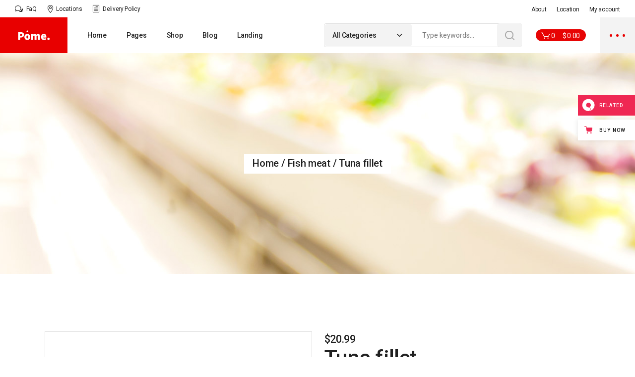

--- FILE ---
content_type: text/html; charset=UTF-8
request_url: https://pome.qodeinteractive.com/product/tuna-fillet/
body_size: 28604
content:
<!DOCTYPE html>
<html lang="en-US" prefix="og: http://ogp.me/ns# fb: http://ogp.me/ns/fb# website: http://ogp.me/ns/website#">
<head>
	<meta charset="UTF-8">
	<meta name="viewport" content="width=device-width, initial-scale=1, user-scalable=yes">
	<link rel="profile" href="https://gmpg.org/xfn/11">

	<title>Tuna fillet &#8211; Pome</title>
<meta name='robots' content='max-image-preview:large' />

<!-- Google Tag Manager for WordPress by gtm4wp.com -->
<script data-cfasync="false" data-pagespeed-no-defer>
	var gtm4wp_datalayer_name = "dataLayer";
	var dataLayer = dataLayer || [];
</script>
<!-- End Google Tag Manager for WordPress by gtm4wp.com --><link rel='dns-prefetch' href='//export.qodethemes.com' />
<link rel='dns-prefetch' href='//static.zdassets.com' />
<link rel='dns-prefetch' href='//fonts.googleapis.com' />
<link rel="alternate" type="application/rss+xml" title="Pome &raquo; Feed" href="https://pome.qodeinteractive.com/feed/" />
<link rel="alternate" type="application/rss+xml" title="Pome &raquo; Comments Feed" href="https://pome.qodeinteractive.com/comments/feed/" />
<link rel="alternate" type="application/rss+xml" title="Pome &raquo; Tuna fillet Comments Feed" href="https://pome.qodeinteractive.com/product/tuna-fillet/feed/" />
<link rel="alternate" title="oEmbed (JSON)" type="application/json+oembed" href="https://pome.qodeinteractive.com/wp-json/oembed/1.0/embed?url=https%3A%2F%2Fpome.qodeinteractive.com%2Fproduct%2Ftuna-fillet%2F" />
<link rel="alternate" title="oEmbed (XML)" type="text/xml+oembed" href="https://pome.qodeinteractive.com/wp-json/oembed/1.0/embed?url=https%3A%2F%2Fpome.qodeinteractive.com%2Fproduct%2Ftuna-fillet%2F&#038;format=xml" />
<style id='wp-img-auto-sizes-contain-inline-css' type='text/css'>
img:is([sizes=auto i],[sizes^="auto," i]){contain-intrinsic-size:3000px 1500px}
/*# sourceURL=wp-img-auto-sizes-contain-inline-css */
</style>
<link rel='stylesheet' id='sbi_styles-css' href='https://pome.qodeinteractive.com/wp-content/plugins/instagram-feed/css/sbi-styles.min.css?ver=6.5.0' type='text/css' media='all' />
<link rel='stylesheet' id='dripicons-css' href='https://pome.qodeinteractive.com/wp-content/plugins/pome-core/inc/icons/dripicons/assets/css/dripicons.min.css?ver=6.9' type='text/css' media='all' />
<link rel='stylesheet' id='elegant-icons-css' href='https://pome.qodeinteractive.com/wp-content/plugins/pome-core/inc/icons/elegant-icons/assets/css/elegant-icons.min.css?ver=6.9' type='text/css' media='all' />
<link rel='stylesheet' id='font-awesome-css' href='https://pome.qodeinteractive.com/wp-content/plugins/pome-core/inc/icons/font-awesome/assets/css/all.min.css?ver=6.9' type='text/css' media='all' />
<style id='font-awesome-inline-css' type='text/css'>
[data-font="FontAwesome"]:before {font-family: 'FontAwesome' !important;content: attr(data-icon) !important;speak: none !important;font-weight: normal !important;font-variant: normal !important;text-transform: none !important;line-height: 1 !important;font-style: normal !important;-webkit-font-smoothing: antialiased !important;-moz-osx-font-smoothing: grayscale !important;}
/*# sourceURL=font-awesome-inline-css */
</style>
<link rel='stylesheet' id='ionicons-css' href='https://pome.qodeinteractive.com/wp-content/plugins/pome-core/inc/icons/ionicons/assets/css/ionicons.min.css?ver=6.9' type='text/css' media='all' />
<link rel='stylesheet' id='linea-icons-css' href='https://pome.qodeinteractive.com/wp-content/plugins/pome-core/inc/icons/linea-icons/assets/css/linea-icons.min.css?ver=6.9' type='text/css' media='all' />
<link rel='stylesheet' id='linear-icons-css' href='https://pome.qodeinteractive.com/wp-content/plugins/pome-core/inc/icons/linear-icons/assets/css/linear-icons.min.css?ver=6.9' type='text/css' media='all' />
<link rel='stylesheet' id='material-icons-css' href='https://fonts.googleapis.com/icon?family=Material+Icons&#038;ver=6.9' type='text/css' media='all' />
<link rel='stylesheet' id='simple-line-icons-css' href='https://pome.qodeinteractive.com/wp-content/plugins/pome-core/inc/icons/simple-line-icons/assets/css/simple-line-icons.min.css?ver=6.9' type='text/css' media='all' />
<style id='wp-emoji-styles-inline-css' type='text/css'>

	img.wp-smiley, img.emoji {
		display: inline !important;
		border: none !important;
		box-shadow: none !important;
		height: 1em !important;
		width: 1em !important;
		margin: 0 0.07em !important;
		vertical-align: -0.1em !important;
		background: none !important;
		padding: 0 !important;
	}
/*# sourceURL=wp-emoji-styles-inline-css */
</style>
<style id='classic-theme-styles-inline-css' type='text/css'>
/*! This file is auto-generated */
.wp-block-button__link{color:#fff;background-color:#32373c;border-radius:9999px;box-shadow:none;text-decoration:none;padding:calc(.667em + 2px) calc(1.333em + 2px);font-size:1.125em}.wp-block-file__button{background:#32373c;color:#fff;text-decoration:none}
/*# sourceURL=/wp-includes/css/classic-themes.min.css */
</style>
<link rel='stylesheet' id='contact-form-7-css' href='https://pome.qodeinteractive.com/wp-content/plugins/contact-form-7/includes/css/styles.css?ver=5.9.8' type='text/css' media='all' />
<link rel='stylesheet' id='ctf_styles-css' href='https://pome.qodeinteractive.com/wp-content/plugins/custom-twitter-feeds/css/ctf-styles.min.css?ver=2.2.2' type='text/css' media='all' />
<link rel='stylesheet' id='rabbit_css-css' href='https://export.qodethemes.com/_toolbar/assets/css/rbt-modules.css?ver=6.9' type='text/css' media='all' />
<style id='woocommerce-inline-inline-css' type='text/css'>
.woocommerce form .form-row .required { visibility: visible; }
/*# sourceURL=woocommerce-inline-inline-css */
</style>
<link rel='stylesheet' id='ppress-frontend-css' href='https://pome.qodeinteractive.com/wp-content/plugins/wp-user-avatar/assets/css/frontend.min.css?ver=4.15.12' type='text/css' media='all' />
<link rel='stylesheet' id='ppress-flatpickr-css' href='https://pome.qodeinteractive.com/wp-content/plugins/wp-user-avatar/assets/flatpickr/flatpickr.min.css?ver=4.15.12' type='text/css' media='all' />
<link rel='stylesheet' id='ppress-select2-css' href='https://pome.qodeinteractive.com/wp-content/plugins/wp-user-avatar/assets/select2/select2.min.css?ver=6.9' type='text/css' media='all' />
<link rel='stylesheet' id='qi-addons-for-elementor-grid-style-css' href='https://pome.qodeinteractive.com/wp-content/plugins/qi-addons-for-elementor/assets/css/grid.min.css?ver=1.7.8' type='text/css' media='all' />
<link rel='stylesheet' id='qi-addons-for-elementor-helper-parts-style-css' href='https://pome.qodeinteractive.com/wp-content/plugins/qi-addons-for-elementor/assets/css/helper-parts.min.css?ver=1.7.8' type='text/css' media='all' />
<link rel='stylesheet' id='qi-addons-for-elementor-style-css' href='https://pome.qodeinteractive.com/wp-content/plugins/qi-addons-for-elementor/assets/css/main.min.css?ver=1.7.8' type='text/css' media='all' />
<link rel='stylesheet' id='qode-compare-for-woocommerce-main-css' href='https://pome.qodeinteractive.com/wp-content/plugins/qode-compare-for-woocommerce/assets/css/main.min.css?ver=1.0.1' type='text/css' media='all' />
<link rel='stylesheet' id='select2-css' href='https://pome.qodeinteractive.com/wp-content/plugins/woocommerce/assets/css/select2.css?ver=9.1.5' type='text/css' media='all' />
<link rel='stylesheet' id='pome-core-dashboard-style-css' href='https://pome.qodeinteractive.com/wp-content/plugins/pome-core/inc/core-dashboard/assets/css/core-dashboard.min.css?ver=6.9' type='text/css' media='all' />
<link rel='stylesheet' id='perfect-scrollbar-css' href='https://pome.qodeinteractive.com/wp-content/plugins/pome-core/assets/plugins/perfect-scrollbar/perfect-scrollbar.css?ver=6.9' type='text/css' media='all' />
<link rel='stylesheet' id='swiper-css' href='https://pome.qodeinteractive.com/wp-content/plugins/qi-addons-for-elementor/assets/plugins/swiper/8.4.5/swiper.min.css?ver=6.9' type='text/css' media='all' />
<link rel='stylesheet' id='pome-main-css' href='https://pome.qodeinteractive.com/wp-content/themes/pome/assets/css/main.min.css?ver=6.9' type='text/css' media='all' />
<link rel='stylesheet' id='pome-core-style-css' href='https://pome.qodeinteractive.com/wp-content/plugins/pome-core/assets/css/pome-core.min.css?ver=6.9' type='text/css' media='all' />
<link rel='stylesheet' id='qode-quick-view-for-woocommerce-main-css' href='https://pome.qodeinteractive.com/wp-content/plugins/qode-quick-view-for-woocommerce/assets/css/main.min.css?ver=1.0.4' type='text/css' media='all' />
<link rel='stylesheet' id='qode-wishlist-for-woocommerce-main-css' href='https://pome.qodeinteractive.com/wp-content/plugins/qode-wishlist-for-woocommerce/assets/css/main.min.css?ver=1.2' type='text/css' media='all' />
<link rel='stylesheet' id='ywpc-google-fonts-css' href='//fonts.googleapis.com/css?family=Open+Sans%3A400%2C700&#038;ver=1.5.5' type='text/css' media='all' />
<link rel='stylesheet' id='ywpc-frontend-css' href='https://pome.qodeinteractive.com/wp-content/plugins/yith-woocommerce-product-sales-countdown-premium/assets/css/ywpc-style-1.css?ver=1.5.5' type='text/css' media='all' />
<link rel='stylesheet' id='magnific-popup-css' href='https://pome.qodeinteractive.com/wp-content/themes/pome/assets/plugins/magnific-popup/magnific-popup.css?ver=6.9' type='text/css' media='all' />
<link rel='stylesheet' id='pome-google-fonts-css' href='https://fonts.googleapis.com/css?family=Roboto%3A300%2C400%2C500%2C600%2C700%2C800%7CAssistant%3A300%2C400%2C500%2C600%2C700%2C800&#038;subset=latin-ext&#038;display=swap&#038;ver=1.0.0' type='text/css' media='all' />
<link rel='stylesheet' id='pome-style-css' href='https://pome.qodeinteractive.com/wp-content/themes/pome/style.css?ver=6.9' type='text/css' media='all' />
<style id='pome-style-inline-css' type='text/css'>
#qodef-page-footer-top-area { border-top-color: #e5e5e5;border-top-width: 1px;border-top-style: solid;}#qodef-page-footer-bottom-area-inner { border-top-color: #d7d7d7;border-top-width: 1px;border-top-style: solid;}.qodef-fullscreen-menu-opener { color: #e80000;}.qodef-fullscreen-menu-opener.qodef--opened { color: #ffffff;}#qodef-page-inner { padding: 116px 0px 116px 0px;}@media only screen and (max-width: 1024px) { #qodef-page-inner { padding: 116px 0px 116px 0px;}}#qodef-top-area-inner { height: 35px;}.qodef-side-area-opener { color: #e80000;}#qodef-side-area-close { color: #ffffff;}#qodef-side-area-close:hover { color: #ffffff;}.qodef-page-title { height: 445px;background-image: url(https://pome.qodeinteractive.com/wp-content/uploads/2021/03/Title-Background-Img.jpg);}.qodef-header--standard #qodef-page-header { height: 72px;}.qodef-mobile-header--standard #qodef-page-mobile-header { height: 72px;}
/*# sourceURL=pome-style-inline-css */
</style>
<link rel='stylesheet' id='pome-core-elementor-css' href='https://pome.qodeinteractive.com/wp-content/plugins/pome-core/inc/plugins/elementor/assets/css/elementor.min.css?ver=6.9' type='text/css' media='all' />
<link rel='stylesheet' id='elementor-icons-css' href='https://pome.qodeinteractive.com/wp-content/plugins/elementor/assets/lib/eicons/css/elementor-icons.min.css?ver=5.30.0' type='text/css' media='all' />
<link rel='stylesheet' id='elementor-frontend-css' href='https://pome.qodeinteractive.com/wp-content/plugins/elementor/assets/css/frontend.min.css?ver=3.23.4' type='text/css' media='all' />
<link rel='stylesheet' id='elementor-post-13-css' href='https://pome.qodeinteractive.com/wp-content/uploads/elementor/css/post-13.css?ver=1724144645' type='text/css' media='all' />
<link rel='stylesheet' id='sbistyles-css' href='https://pome.qodeinteractive.com/wp-content/plugins/instagram-feed/css/sbi-styles.min.css?ver=6.5.0' type='text/css' media='all' />
<link rel='stylesheet' id='qode-zendesk-chat-css' href='https://pome.qodeinteractive.com/wp-content/plugins/qode-zendesk-chat//assets/main.css?ver=6.9' type='text/css' media='all' />
<link rel='stylesheet' id='google-fonts-1-css' href='https://fonts.googleapis.com/css?family=Roboto%3A100%2C100italic%2C200%2C200italic%2C300%2C300italic%2C400%2C400italic%2C500%2C500italic%2C600%2C600italic%2C700%2C700italic%2C800%2C800italic%2C900%2C900italic%7CRoboto+Slab%3A100%2C100italic%2C200%2C200italic%2C300%2C300italic%2C400%2C400italic%2C500%2C500italic%2C600%2C600italic%2C700%2C700italic%2C800%2C800italic%2C900%2C900italic&#038;display=auto&#038;ver=6.9' type='text/css' media='all' />
<link rel="preconnect" href="https://fonts.gstatic.com/" crossorigin><script type="text/javascript" src="https://pome.qodeinteractive.com/wp-includes/js/jquery/jquery.min.js?ver=3.7.1" id="jquery-core-js"></script>
<script type="text/javascript" src="https://pome.qodeinteractive.com/wp-includes/js/jquery/jquery-migrate.min.js?ver=3.4.1" id="jquery-migrate-js"></script>
<script type="text/javascript" src="//pome.qodeinteractive.com/wp-content/plugins/revslider/sr6/assets/js/rbtools.min.js?ver=6.7.18" async id="tp-tools-js"></script>
<script type="text/javascript" src="//pome.qodeinteractive.com/wp-content/plugins/revslider/sr6/assets/js/rs6.min.js?ver=6.7.18" async id="revmin-js"></script>
<script type="text/javascript" src="https://pome.qodeinteractive.com/wp-content/plugins/woocommerce/assets/js/jquery-blockui/jquery.blockUI.min.js?ver=2.7.0-wc.9.1.5" id="jquery-blockui-js" defer="defer" data-wp-strategy="defer"></script>
<script type="text/javascript" id="wc-add-to-cart-js-extra">
/* <![CDATA[ */
var wc_add_to_cart_params = {"ajax_url":"/wp-admin/admin-ajax.php","wc_ajax_url":"/?wc-ajax=%%endpoint%%","i18n_view_cart":"View cart","cart_url":"https://pome.qodeinteractive.com/cart/","is_cart":"","cart_redirect_after_add":"no"};
//# sourceURL=wc-add-to-cart-js-extra
/* ]]> */
</script>
<script type="text/javascript" src="https://pome.qodeinteractive.com/wp-content/plugins/woocommerce/assets/js/frontend/add-to-cart.min.js?ver=9.1.5" id="wc-add-to-cart-js" defer="defer" data-wp-strategy="defer"></script>
<script type="text/javascript" src="https://pome.qodeinteractive.com/wp-content/plugins/woocommerce/assets/js/zoom/jquery.zoom.min.js?ver=1.7.21-wc.9.1.5" id="zoom-js" defer="defer" data-wp-strategy="defer"></script>
<script type="text/javascript" id="wc-single-product-js-extra">
/* <![CDATA[ */
var wc_single_product_params = {"i18n_required_rating_text":"Please select a rating","review_rating_required":"yes","flexslider":{"rtl":false,"animation":"slide","smoothHeight":true,"directionNav":false,"controlNav":"thumbnails","slideshow":false,"animationSpeed":500,"animationLoop":false,"allowOneSlide":false},"zoom_enabled":"1","zoom_options":[],"photoswipe_enabled":"","photoswipe_options":{"shareEl":false,"closeOnScroll":false,"history":false,"hideAnimationDuration":0,"showAnimationDuration":0},"flexslider_enabled":""};
//# sourceURL=wc-single-product-js-extra
/* ]]> */
</script>
<script type="text/javascript" src="https://pome.qodeinteractive.com/wp-content/plugins/woocommerce/assets/js/frontend/single-product.min.js?ver=9.1.5" id="wc-single-product-js" defer="defer" data-wp-strategy="defer"></script>
<script type="text/javascript" src="https://pome.qodeinteractive.com/wp-content/plugins/woocommerce/assets/js/js-cookie/js.cookie.min.js?ver=2.1.4-wc.9.1.5" id="js-cookie-js" defer="defer" data-wp-strategy="defer"></script>
<script type="text/javascript" id="woocommerce-js-extra">
/* <![CDATA[ */
var woocommerce_params = {"ajax_url":"/wp-admin/admin-ajax.php","wc_ajax_url":"/?wc-ajax=%%endpoint%%"};
//# sourceURL=woocommerce-js-extra
/* ]]> */
</script>
<script type="text/javascript" src="https://pome.qodeinteractive.com/wp-content/plugins/woocommerce/assets/js/frontend/woocommerce.min.js?ver=9.1.5" id="woocommerce-js" defer="defer" data-wp-strategy="defer"></script>
<script type="text/javascript" src="https://pome.qodeinteractive.com/wp-content/plugins/wp-user-avatar/assets/flatpickr/flatpickr.min.js?ver=4.15.12" id="ppress-flatpickr-js"></script>
<script type="text/javascript" src="https://pome.qodeinteractive.com/wp-content/plugins/wp-user-avatar/assets/select2/select2.min.js?ver=4.15.12" id="ppress-select2-js"></script>
<script type="text/javascript" src="https://pome.qodeinteractive.com/wp-content/plugins/woocommerce/assets/js/select2/select2.full.min.js?ver=4.0.3-wc.9.1.5" id="select2-js" defer="defer" data-wp-strategy="defer"></script>
<link rel="https://api.w.org/" href="https://pome.qodeinteractive.com/wp-json/" /><link rel="alternate" title="JSON" type="application/json" href="https://pome.qodeinteractive.com/wp-json/wp/v2/product/12282" /><link rel="EditURI" type="application/rsd+xml" title="RSD" href="https://pome.qodeinteractive.com/xmlrpc.php?rsd" />
<meta name="generator" content="WordPress 6.9" />
<meta name="generator" content="WooCommerce 9.1.5" />
<link rel="canonical" href="https://pome.qodeinteractive.com/product/tuna-fillet/" />
<link rel='shortlink' href='https://pome.qodeinteractive.com/?p=12282' />


<!-- Open Graph data is managed by Alex MacArthur's Complete Open Graph plugin. (v3.4.5) -->
<!-- https://wordpress.org/plugins/complete-open-graph/ -->
<meta property='og:site_name' content='Pome' />
<meta property='og:url' content='https://pome.qodeinteractive.com/product/tuna-fillet/' />
<meta property='og:locale' content='en_US' />
<meta property='og:description' content='Quis eleifend quam adipiscing vitae proin. Purus gravida quisis blandit turpis cursus in hac habitasse platea. Sed id semper risus in hendrerit cursus in hac. ' />
<meta property='og:title' content='Tuna fillet' />
<meta property='og:type' content='article' />
<meta property='og:image' content='https://pome.qodeinteractive.com/wp-content/uploads/2021/06/shop-img-86.jpg' />
<meta property='og:image:width' content='800' />
<meta property='og:image:height' content='800' />
<meta name='twitter:card' content='summary' />
<meta name='twitter:title' content='Tuna fillet' />
<meta name='twitter:image' content='https://pome.qodeinteractive.com/wp-content/uploads/2021/06/shop-img-86.jpg' />
<meta name='twitter:description' content='Quis eleifend quam adipiscing vitae proin. Purus gravida quisis blandit turpis cursus in hac habitasse platea. Sed id semper risus in hendrerit cursus in hac. ' />
<!-- End Complete Open Graph. | 0.0026960372924805s -->

<script type="text/javascript">
(function(url){
	if(/(?:Chrome\/26\.0\.1410\.63 Safari\/537\.31|WordfenceTestMonBot)/.test(navigator.userAgent)){ return; }
	var addEvent = function(evt, handler) {
		if (window.addEventListener) {
			document.addEventListener(evt, handler, false);
		} else if (window.attachEvent) {
			document.attachEvent('on' + evt, handler);
		}
	};
	var removeEvent = function(evt, handler) {
		if (window.removeEventListener) {
			document.removeEventListener(evt, handler, false);
		} else if (window.detachEvent) {
			document.detachEvent('on' + evt, handler);
		}
	};
	var evts = 'contextmenu dblclick drag dragend dragenter dragleave dragover dragstart drop keydown keypress keyup mousedown mousemove mouseout mouseover mouseup mousewheel scroll'.split(' ');
	var logHuman = function() {
		if (window.wfLogHumanRan) { return; }
		window.wfLogHumanRan = true;
		var wfscr = document.createElement('script');
		wfscr.type = 'text/javascript';
		wfscr.async = true;
		wfscr.src = url + '&r=' + Math.random();
		(document.getElementsByTagName('head')[0]||document.getElementsByTagName('body')[0]).appendChild(wfscr);
		for (var i = 0; i < evts.length; i++) {
			removeEvent(evts[i], logHuman);
		}
	};
	for (var i = 0; i < evts.length; i++) {
		addEvent(evts[i], logHuman);
	}
})('//pome.qodeinteractive.com/?wordfence_lh=1&hid=679D4A6EE8B77925BFE65A3006C4FDF5');
</script>
<!-- Google Tag Manager for WordPress by gtm4wp.com -->
<!-- GTM Container placement set to footer -->
<script data-cfasync="false" data-pagespeed-no-defer>
	var dataLayer_content = {"pagePostType":"product","pagePostType2":"single-product","pagePostAuthor":"admin"};
	dataLayer.push( dataLayer_content );
</script>
<script data-cfasync="false">
(function(w,d,s,l,i){w[l]=w[l]||[];w[l].push({'gtm.start':
new Date().getTime(),event:'gtm.js'});var f=d.getElementsByTagName(s)[0],
j=d.createElement(s),dl=l!='dataLayer'?'&l='+l:'';j.async=true;j.src=
'//www.googletagmanager.com/gtm.js?id='+i+dl;f.parentNode.insertBefore(j,f);
})(window,document,'script','dataLayer','GTM-KTQ2BTD');
</script>
<!-- End Google Tag Manager for WordPress by gtm4wp.com -->	<noscript><style>.woocommerce-product-gallery{ opacity: 1 !important; }</style></noscript>
	<meta name="generator" content="Elementor 3.23.4; features: additional_custom_breakpoints, e_lazyload; settings: css_print_method-external, google_font-enabled, font_display-auto">
			<style>
				.e-con.e-parent:nth-of-type(n+4):not(.e-lazyloaded):not(.e-no-lazyload),
				.e-con.e-parent:nth-of-type(n+4):not(.e-lazyloaded):not(.e-no-lazyload) * {
					background-image: none !important;
				}
				@media screen and (max-height: 1024px) {
					.e-con.e-parent:nth-of-type(n+3):not(.e-lazyloaded):not(.e-no-lazyload),
					.e-con.e-parent:nth-of-type(n+3):not(.e-lazyloaded):not(.e-no-lazyload) * {
						background-image: none !important;
					}
				}
				@media screen and (max-height: 640px) {
					.e-con.e-parent:nth-of-type(n+2):not(.e-lazyloaded):not(.e-no-lazyload),
					.e-con.e-parent:nth-of-type(n+2):not(.e-lazyloaded):not(.e-no-lazyload) * {
						background-image: none !important;
					}
				}
			</style>
			<meta name="generator" content="Powered by Slider Revolution 6.7.18 - responsive, Mobile-Friendly Slider Plugin for WordPress with comfortable drag and drop interface." />
<style class='wp-fonts-local' type='text/css'>
@font-face{font-family:Inter;font-style:normal;font-weight:300 900;font-display:fallback;src:url('https://pome.qodeinteractive.com/wp-content/plugins/woocommerce/assets/fonts/Inter-VariableFont_slnt,wght.woff2') format('woff2');font-stretch:normal;}
@font-face{font-family:Cardo;font-style:normal;font-weight:400;font-display:fallback;src:url('https://pome.qodeinteractive.com/wp-content/plugins/woocommerce/assets/fonts/cardo_normal_400.woff2') format('woff2');}
</style>
<link rel="icon" href="https://pome.qodeinteractive.com/wp-content/uploads/2021/05/cropped-Favicon-1-32x32.png" sizes="32x32" />
<link rel="icon" href="https://pome.qodeinteractive.com/wp-content/uploads/2021/05/cropped-Favicon-1-192x192.png" sizes="192x192" />
<link rel="apple-touch-icon" href="https://pome.qodeinteractive.com/wp-content/uploads/2021/05/cropped-Favicon-1-180x180.png" />
<meta name="msapplication-TileImage" content="https://pome.qodeinteractive.com/wp-content/uploads/2021/05/cropped-Favicon-1-270x270.png" />
<script>function setREVStartSize(e){
			//window.requestAnimationFrame(function() {
				window.RSIW = window.RSIW===undefined ? window.innerWidth : window.RSIW;
				window.RSIH = window.RSIH===undefined ? window.innerHeight : window.RSIH;
				try {
					var pw = document.getElementById(e.c).parentNode.offsetWidth,
						newh;
					pw = pw===0 || isNaN(pw) || (e.l=="fullwidth" || e.layout=="fullwidth") ? window.RSIW : pw;
					e.tabw = e.tabw===undefined ? 0 : parseInt(e.tabw);
					e.thumbw = e.thumbw===undefined ? 0 : parseInt(e.thumbw);
					e.tabh = e.tabh===undefined ? 0 : parseInt(e.tabh);
					e.thumbh = e.thumbh===undefined ? 0 : parseInt(e.thumbh);
					e.tabhide = e.tabhide===undefined ? 0 : parseInt(e.tabhide);
					e.thumbhide = e.thumbhide===undefined ? 0 : parseInt(e.thumbhide);
					e.mh = e.mh===undefined || e.mh=="" || e.mh==="auto" ? 0 : parseInt(e.mh,0);
					if(e.layout==="fullscreen" || e.l==="fullscreen")
						newh = Math.max(e.mh,window.RSIH);
					else{
						e.gw = Array.isArray(e.gw) ? e.gw : [e.gw];
						for (var i in e.rl) if (e.gw[i]===undefined || e.gw[i]===0) e.gw[i] = e.gw[i-1];
						e.gh = e.el===undefined || e.el==="" || (Array.isArray(e.el) && e.el.length==0)? e.gh : e.el;
						e.gh = Array.isArray(e.gh) ? e.gh : [e.gh];
						for (var i in e.rl) if (e.gh[i]===undefined || e.gh[i]===0) e.gh[i] = e.gh[i-1];
											
						var nl = new Array(e.rl.length),
							ix = 0,
							sl;
						e.tabw = e.tabhide>=pw ? 0 : e.tabw;
						e.thumbw = e.thumbhide>=pw ? 0 : e.thumbw;
						e.tabh = e.tabhide>=pw ? 0 : e.tabh;
						e.thumbh = e.thumbhide>=pw ? 0 : e.thumbh;
						for (var i in e.rl) nl[i] = e.rl[i]<window.RSIW ? 0 : e.rl[i];
						sl = nl[0];
						for (var i in nl) if (sl>nl[i] && nl[i]>0) { sl = nl[i]; ix=i;}
						var m = pw>(e.gw[ix]+e.tabw+e.thumbw) ? 1 : (pw-(e.tabw+e.thumbw)) / (e.gw[ix]);
						newh =  (e.gh[ix] * m) + (e.tabh + e.thumbh);
					}
					var el = document.getElementById(e.c);
					if (el!==null && el) el.style.height = newh+"px";
					el = document.getElementById(e.c+"_wrapper");
					if (el!==null && el) {
						el.style.height = newh+"px";
						el.style.display = "block";
					}
				} catch(e){
					console.log("Failure at Presize of Slider:" + e)
				}
			//});
		  };</script>
		<style type="text/css" id="wp-custom-css">
			#qodef-woo-page.qodef--checkout .wc_payment_methods .input-radio {
	min-width: 15px;
} 		</style>
		<link rel='stylesheet' id='wc-blocks-style-css' href='https://pome.qodeinteractive.com/wp-content/plugins/woocommerce/assets/client/blocks/wc-blocks.css?ver=wc-9.1.5' type='text/css' media='all' />
<style id='global-styles-inline-css' type='text/css'>
:root{--wp--preset--aspect-ratio--square: 1;--wp--preset--aspect-ratio--4-3: 4/3;--wp--preset--aspect-ratio--3-4: 3/4;--wp--preset--aspect-ratio--3-2: 3/2;--wp--preset--aspect-ratio--2-3: 2/3;--wp--preset--aspect-ratio--16-9: 16/9;--wp--preset--aspect-ratio--9-16: 9/16;--wp--preset--color--black: #000000;--wp--preset--color--cyan-bluish-gray: #abb8c3;--wp--preset--color--white: #ffffff;--wp--preset--color--pale-pink: #f78da7;--wp--preset--color--vivid-red: #cf2e2e;--wp--preset--color--luminous-vivid-orange: #ff6900;--wp--preset--color--luminous-vivid-amber: #fcb900;--wp--preset--color--light-green-cyan: #7bdcb5;--wp--preset--color--vivid-green-cyan: #00d084;--wp--preset--color--pale-cyan-blue: #8ed1fc;--wp--preset--color--vivid-cyan-blue: #0693e3;--wp--preset--color--vivid-purple: #9b51e0;--wp--preset--gradient--vivid-cyan-blue-to-vivid-purple: linear-gradient(135deg,rgb(6,147,227) 0%,rgb(155,81,224) 100%);--wp--preset--gradient--light-green-cyan-to-vivid-green-cyan: linear-gradient(135deg,rgb(122,220,180) 0%,rgb(0,208,130) 100%);--wp--preset--gradient--luminous-vivid-amber-to-luminous-vivid-orange: linear-gradient(135deg,rgb(252,185,0) 0%,rgb(255,105,0) 100%);--wp--preset--gradient--luminous-vivid-orange-to-vivid-red: linear-gradient(135deg,rgb(255,105,0) 0%,rgb(207,46,46) 100%);--wp--preset--gradient--very-light-gray-to-cyan-bluish-gray: linear-gradient(135deg,rgb(238,238,238) 0%,rgb(169,184,195) 100%);--wp--preset--gradient--cool-to-warm-spectrum: linear-gradient(135deg,rgb(74,234,220) 0%,rgb(151,120,209) 20%,rgb(207,42,186) 40%,rgb(238,44,130) 60%,rgb(251,105,98) 80%,rgb(254,248,76) 100%);--wp--preset--gradient--blush-light-purple: linear-gradient(135deg,rgb(255,206,236) 0%,rgb(152,150,240) 100%);--wp--preset--gradient--blush-bordeaux: linear-gradient(135deg,rgb(254,205,165) 0%,rgb(254,45,45) 50%,rgb(107,0,62) 100%);--wp--preset--gradient--luminous-dusk: linear-gradient(135deg,rgb(255,203,112) 0%,rgb(199,81,192) 50%,rgb(65,88,208) 100%);--wp--preset--gradient--pale-ocean: linear-gradient(135deg,rgb(255,245,203) 0%,rgb(182,227,212) 50%,rgb(51,167,181) 100%);--wp--preset--gradient--electric-grass: linear-gradient(135deg,rgb(202,248,128) 0%,rgb(113,206,126) 100%);--wp--preset--gradient--midnight: linear-gradient(135deg,rgb(2,3,129) 0%,rgb(40,116,252) 100%);--wp--preset--font-size--small: 13px;--wp--preset--font-size--medium: 20px;--wp--preset--font-size--large: 36px;--wp--preset--font-size--x-large: 42px;--wp--preset--font-family--inter: "Inter", sans-serif;--wp--preset--font-family--cardo: Cardo;--wp--preset--spacing--20: 0.44rem;--wp--preset--spacing--30: 0.67rem;--wp--preset--spacing--40: 1rem;--wp--preset--spacing--50: 1.5rem;--wp--preset--spacing--60: 2.25rem;--wp--preset--spacing--70: 3.38rem;--wp--preset--spacing--80: 5.06rem;--wp--preset--shadow--natural: 6px 6px 9px rgba(0, 0, 0, 0.2);--wp--preset--shadow--deep: 12px 12px 50px rgba(0, 0, 0, 0.4);--wp--preset--shadow--sharp: 6px 6px 0px rgba(0, 0, 0, 0.2);--wp--preset--shadow--outlined: 6px 6px 0px -3px rgb(255, 255, 255), 6px 6px rgb(0, 0, 0);--wp--preset--shadow--crisp: 6px 6px 0px rgb(0, 0, 0);}:where(.is-layout-flex){gap: 0.5em;}:where(.is-layout-grid){gap: 0.5em;}body .is-layout-flex{display: flex;}.is-layout-flex{flex-wrap: wrap;align-items: center;}.is-layout-flex > :is(*, div){margin: 0;}body .is-layout-grid{display: grid;}.is-layout-grid > :is(*, div){margin: 0;}:where(.wp-block-columns.is-layout-flex){gap: 2em;}:where(.wp-block-columns.is-layout-grid){gap: 2em;}:where(.wp-block-post-template.is-layout-flex){gap: 1.25em;}:where(.wp-block-post-template.is-layout-grid){gap: 1.25em;}.has-black-color{color: var(--wp--preset--color--black) !important;}.has-cyan-bluish-gray-color{color: var(--wp--preset--color--cyan-bluish-gray) !important;}.has-white-color{color: var(--wp--preset--color--white) !important;}.has-pale-pink-color{color: var(--wp--preset--color--pale-pink) !important;}.has-vivid-red-color{color: var(--wp--preset--color--vivid-red) !important;}.has-luminous-vivid-orange-color{color: var(--wp--preset--color--luminous-vivid-orange) !important;}.has-luminous-vivid-amber-color{color: var(--wp--preset--color--luminous-vivid-amber) !important;}.has-light-green-cyan-color{color: var(--wp--preset--color--light-green-cyan) !important;}.has-vivid-green-cyan-color{color: var(--wp--preset--color--vivid-green-cyan) !important;}.has-pale-cyan-blue-color{color: var(--wp--preset--color--pale-cyan-blue) !important;}.has-vivid-cyan-blue-color{color: var(--wp--preset--color--vivid-cyan-blue) !important;}.has-vivid-purple-color{color: var(--wp--preset--color--vivid-purple) !important;}.has-black-background-color{background-color: var(--wp--preset--color--black) !important;}.has-cyan-bluish-gray-background-color{background-color: var(--wp--preset--color--cyan-bluish-gray) !important;}.has-white-background-color{background-color: var(--wp--preset--color--white) !important;}.has-pale-pink-background-color{background-color: var(--wp--preset--color--pale-pink) !important;}.has-vivid-red-background-color{background-color: var(--wp--preset--color--vivid-red) !important;}.has-luminous-vivid-orange-background-color{background-color: var(--wp--preset--color--luminous-vivid-orange) !important;}.has-luminous-vivid-amber-background-color{background-color: var(--wp--preset--color--luminous-vivid-amber) !important;}.has-light-green-cyan-background-color{background-color: var(--wp--preset--color--light-green-cyan) !important;}.has-vivid-green-cyan-background-color{background-color: var(--wp--preset--color--vivid-green-cyan) !important;}.has-pale-cyan-blue-background-color{background-color: var(--wp--preset--color--pale-cyan-blue) !important;}.has-vivid-cyan-blue-background-color{background-color: var(--wp--preset--color--vivid-cyan-blue) !important;}.has-vivid-purple-background-color{background-color: var(--wp--preset--color--vivid-purple) !important;}.has-black-border-color{border-color: var(--wp--preset--color--black) !important;}.has-cyan-bluish-gray-border-color{border-color: var(--wp--preset--color--cyan-bluish-gray) !important;}.has-white-border-color{border-color: var(--wp--preset--color--white) !important;}.has-pale-pink-border-color{border-color: var(--wp--preset--color--pale-pink) !important;}.has-vivid-red-border-color{border-color: var(--wp--preset--color--vivid-red) !important;}.has-luminous-vivid-orange-border-color{border-color: var(--wp--preset--color--luminous-vivid-orange) !important;}.has-luminous-vivid-amber-border-color{border-color: var(--wp--preset--color--luminous-vivid-amber) !important;}.has-light-green-cyan-border-color{border-color: var(--wp--preset--color--light-green-cyan) !important;}.has-vivid-green-cyan-border-color{border-color: var(--wp--preset--color--vivid-green-cyan) !important;}.has-pale-cyan-blue-border-color{border-color: var(--wp--preset--color--pale-cyan-blue) !important;}.has-vivid-cyan-blue-border-color{border-color: var(--wp--preset--color--vivid-cyan-blue) !important;}.has-vivid-purple-border-color{border-color: var(--wp--preset--color--vivid-purple) !important;}.has-vivid-cyan-blue-to-vivid-purple-gradient-background{background: var(--wp--preset--gradient--vivid-cyan-blue-to-vivid-purple) !important;}.has-light-green-cyan-to-vivid-green-cyan-gradient-background{background: var(--wp--preset--gradient--light-green-cyan-to-vivid-green-cyan) !important;}.has-luminous-vivid-amber-to-luminous-vivid-orange-gradient-background{background: var(--wp--preset--gradient--luminous-vivid-amber-to-luminous-vivid-orange) !important;}.has-luminous-vivid-orange-to-vivid-red-gradient-background{background: var(--wp--preset--gradient--luminous-vivid-orange-to-vivid-red) !important;}.has-very-light-gray-to-cyan-bluish-gray-gradient-background{background: var(--wp--preset--gradient--very-light-gray-to-cyan-bluish-gray) !important;}.has-cool-to-warm-spectrum-gradient-background{background: var(--wp--preset--gradient--cool-to-warm-spectrum) !important;}.has-blush-light-purple-gradient-background{background: var(--wp--preset--gradient--blush-light-purple) !important;}.has-blush-bordeaux-gradient-background{background: var(--wp--preset--gradient--blush-bordeaux) !important;}.has-luminous-dusk-gradient-background{background: var(--wp--preset--gradient--luminous-dusk) !important;}.has-pale-ocean-gradient-background{background: var(--wp--preset--gradient--pale-ocean) !important;}.has-electric-grass-gradient-background{background: var(--wp--preset--gradient--electric-grass) !important;}.has-midnight-gradient-background{background: var(--wp--preset--gradient--midnight) !important;}.has-small-font-size{font-size: var(--wp--preset--font-size--small) !important;}.has-medium-font-size{font-size: var(--wp--preset--font-size--medium) !important;}.has-large-font-size{font-size: var(--wp--preset--font-size--large) !important;}.has-x-large-font-size{font-size: var(--wp--preset--font-size--x-large) !important;}
/*# sourceURL=global-styles-inline-css */
</style>
<link rel='stylesheet' id='photoswipe-css' href='https://pome.qodeinteractive.com/wp-content/plugins/woocommerce/assets/css/photoswipe/photoswipe.min.css?ver=9.1.5' type='text/css' media='all' />
<link rel='stylesheet' id='photoswipe-default-skin-css' href='https://pome.qodeinteractive.com/wp-content/plugins/woocommerce/assets/css/photoswipe/default-skin/default-skin.min.css?ver=9.1.5' type='text/css' media='all' />
<link rel='stylesheet' id='qqvfw-perfect-scrollbar-css' href='https://pome.qodeinteractive.com/wp-content/plugins/qode-quick-view-for-woocommerce/assets/plugins/perfect-scrollbar/perfect-scrollbar.min.css?ver=1.0.4' type='text/css' media='all' />
<link rel='stylesheet' id='rs-plugin-settings-css' href='//pome.qodeinteractive.com/wp-content/plugins/revslider/sr6/assets/css/rs6.css?ver=6.7.18' type='text/css' media='all' />
<style id='rs-plugin-settings-inline-css' type='text/css'>
#rs-demo-id {}
/*# sourceURL=rs-plugin-settings-inline-css */
</style>
</head>
<body class="wp-singular product-template-default single single-product postid-12282 wp-theme-pome theme-pome qode-framework-1.2.3 woocommerce woocommerce-page woocommerce-no-js qodef-qi--no-touch qi-addons-for-elementor-1.7.8 qode-compare-for-woocommerce-1.0.1 qcfw--no-touch qodef-back-to-top--enabled  qodef-header--standard qodef-header-appearance--sticky qodef-mobile-header--standard qodef-drop-down-second--full-width qodef-drop-down-second--default qodef-popup-compare pome-core-1.1.1 qode-quick-view-for-woocommerce-1.0.4 qqvfw--no-touch qode-wishlist-for-woocommerce-1.2 qwfw--no-touch pome-1.2 qodef-content-grid-1300 qodef-header-standard--left qodef-search--covers-header elementor-default elementor-kit-13 elementor-page elementor-page-12282" itemscope itemtype="https://schema.org/WebPage">
	<a class="skip-link screen-reader-text" href="#qodef-page-content">Skip to the content</a>	<div id="qodef-page-wrapper" class="">
			<div id="qodef-top-area">
		<div id="qodef-top-area-inner" class="">
				<div class="qodef-widget-holder qodef--left">
		<div id="pome_core_icon_list_item-2" class="widget widget_pome_core_icon_list_item qodef-top-bar-widget"><div class="qodef-icon-list-item qodef-icon--icon-pack" >
	<p class="qodef-e-title" style="color: #202020">
					<a itemprop="url" href="https://pome.qodeinteractive.com/faq-page/" target="_self">
					<span class="qodef-e-title-inner">
				<span class="qodef-shortcode qodef-m  qodef-icon-holder  qodef-layout--normal"  >			<span class="qodef-icon-elegant-icons icon_chat_alt qodef-icon qodef-e" style="font-size: 16px" ></span>	</span>				<span class="qodef-e-title-text" style="margin-left: 7px">FaQ</span>
			</span>
					</a>
			</p>
</div>
</div><div id="pome_core_icon_list_item-3" class="widget widget_pome_core_icon_list_item qodef-top-bar-widget"><div class="qodef-icon-list-item qodef-icon--icon-pack" >
	<p class="qodef-e-title" style="color: #202020">
					<a itemprop="url" href="https://pome.qodeinteractive.com/contact-page/" target="_self">
					<span class="qodef-e-title-inner">
				<span class="qodef-shortcode qodef-m  qodef-icon-holder  qodef-layout--normal"  >			<span class="qodef-icon-elegant-icons icon_pin_alt qodef-icon qodef-e" style="font-size: 16px" ></span>	</span>				<span class="qodef-e-title-text" style="margin-left: 4px">Locations</span>
			</span>
					</a>
			</p>
</div>
</div><div id="pome_core_icon_list_item-4" class="widget widget_pome_core_icon_list_item qodef-top-bar-widget"><div class="qodef-icon-list-item qodef-icon--icon-pack" >
	<p class="qodef-e-title" style="color: #202020">
					<a itemprop="url" href="https://pome.qodeinteractive.com/terms-conditions/" target="_self">
					<span class="qodef-e-title-inner">
				<span class="qodef-shortcode qodef-m  qodef-icon-holder  qodef-layout--normal"  >			<span class="qodef-icon-elegant-icons icon_document_alt qodef-icon qodef-e" style="font-size: 15px" ></span>	</span>				<span class="qodef-e-title-text" style="margin-left: 7px">Delivery Policy</span>
			</span>
					</a>
			</p>
</div>
</div>	</div>
	<div class="qodef-widget-holder qodef--right">
		<div id="custom_html-10" class="widget_text widget widget_custom_html qodef-top-bar-widget"><div class="textwidget custom-html-widget"><span class="qodef-shortcode qodef-m  qodef-custom-font qodef-custom-font-966 qodef-layout--simple" style="color: #202020;font-family: Roboto ;font-size: 12px;font-weight: 400; margin-right:17px;"><a href="https://pome.qodeinteractive.com/about-us/">About</a></span>
<span class="qodef-shortcode qodef-m  qodef-custom-font qodef-custom-font-966 qodef-layout--simple" style="color: #202020;font-family: Roboto ;font-size: 12px;font-weight: 400;  margin-right:17px;"><a href="https://pome.qodeinteractive.com/contact-page/">Location</a></span>
<span class="qodef-shortcode qodef-m  qodef-custom-font qodef-custom-font-966 qodef-layout--simple" style="color: #202020;font-family: Roboto ;font-size: 12px;font-weight: 400"><a href="https://pome.qodeinteractive.com/my-account/">My account</a></span>

</div></div>	</div>
		</div>
	</div>
<header id="qodef-page-header" >
		<div id="qodef-page-header-inner" class=" qodef-skin--default">
		<a itemprop="url" class="qodef-header-logo-link qodef-height--set" href="https://pome.qodeinteractive.com/" style="height:72px" rel="home">
	<img width="272" height="144" src="https://pome.qodeinteractive.com/wp-content/uploads/2021/06/logo-main-1.png" class="qodef-header-logo-image qodef--main" alt="logo main" itemprop="image" />	<img width="272" height="144" src="https://pome.qodeinteractive.com/wp-content/uploads/2021/06/logo-main-1.png" class="qodef-header-logo-image qodef--dark" alt="logo dark" itemprop="image" />	<img width="272" height="144" src="https://pome.qodeinteractive.com/wp-content/uploads/2021/06/logo-pome-white-background-2x.png" class="qodef-header-logo-image qodef--light" alt="logo light" itemprop="image" /></a>
	<nav class="qodef-header-navigation" role="navigation" aria-label="Top Menu">
		<ul id="menu-menu-main-home-1" class="menu"><li class="menu-item menu-item-type-custom menu-item-object-custom menu-item-has-children menu-item-38 qodef-menu-item--narrow"><a href="#"><span class="qodef-menu-item-text">Home<svg class="qodef-menu-item-arrow" xmlns="http://www.w3.org/2000/svg" xmlns:xlink="http://www.w3.org/1999/xlink" width="32" height="32" viewBox="0 0 32 32"><g><path d="M 13.8,24.196c 0.39,0.39, 1.024,0.39, 1.414,0l 6.486-6.486c 0.196-0.196, 0.294-0.454, 0.292-0.71 c0-0.258-0.096-0.514-0.292-0.71L 15.214,9.804c-0.39-0.39-1.024-0.39-1.414,0c-0.39,0.39-0.39,1.024,0,1.414L 19.582,17 L 13.8,22.782C 13.41,23.172, 13.41,23.806, 13.8,24.196z"></path></g></svg></span></a>
<div class="qodef-drop-down-second"><div class="qodef-drop-down-second-inner"><ul class="sub-menu">
	<li class="menu-item menu-item-type-post_type menu-item-object-page menu-item-home menu-item-43"><a href="https://pome.qodeinteractive.com/"><span class="qodef-menu-item-text">Main Home</span></a></li>
	<li class="menu-item menu-item-type-post_type menu-item-object-page menu-item-1297"><a href="https://pome.qodeinteractive.com/food-blog/"><span class="qodef-menu-item-text">Food Blog</span></a></li>
	<li class="menu-item menu-item-type-post_type menu-item-object-page menu-item-889"><a href="https://pome.qodeinteractive.com/grocery-store/"><span class="qodef-menu-item-text">Grocery Store</span></a></li>
	<li class="menu-item menu-item-type-post_type menu-item-object-page menu-item-1624"><a href="https://pome.qodeinteractive.com/online-store/"><span class="qodef-menu-item-text">Online Store</span></a></li>
	<li class="menu-item menu-item-type-post_type menu-item-object-page menu-item-1902"><a href="https://pome.qodeinteractive.com/shop-grid/"><span class="qodef-menu-item-text">Shop Grid</span></a></li>
	<li class="menu-item menu-item-type-post_type menu-item-object-page menu-item-3932"><a href="https://pome.qodeinteractive.com/shop-divided/"><span class="qodef-menu-item-text">Shop Divided</span></a></li>
	<li class="menu-item menu-item-type-post_type menu-item-object-page menu-item-2885"><a href="https://pome.qodeinteractive.com/organic-shop/"><span class="qodef-menu-item-text">Organic Shop</span></a></li>
</ul></div></div>
</li>
<li class="menu-item menu-item-type-custom menu-item-object-custom menu-item-has-children menu-item-39 qodef-menu-item--narrow"><a href="#"><span class="qodef-menu-item-text">Pages<svg class="qodef-menu-item-arrow" xmlns="http://www.w3.org/2000/svg" xmlns:xlink="http://www.w3.org/1999/xlink" width="32" height="32" viewBox="0 0 32 32"><g><path d="M 13.8,24.196c 0.39,0.39, 1.024,0.39, 1.414,0l 6.486-6.486c 0.196-0.196, 0.294-0.454, 0.292-0.71 c0-0.258-0.096-0.514-0.292-0.71L 15.214,9.804c-0.39-0.39-1.024-0.39-1.414,0c-0.39,0.39-0.39,1.024,0,1.414L 19.582,17 L 13.8,22.782C 13.41,23.172, 13.41,23.806, 13.8,24.196z"></path></g></svg></span></a>
<div class="qodef-drop-down-second"><div class="qodef-drop-down-second-inner"><ul class="sub-menu">
	<li class="menu-item menu-item-type-post_type menu-item-object-page menu-item-1339"><a href="https://pome.qodeinteractive.com/about-us/"><span class="qodef-menu-item-text">About Us</span></a></li>
	<li class="menu-item menu-item-type-post_type menu-item-object-page menu-item-1337"><a href="https://pome.qodeinteractive.com/our-team/"><span class="qodef-menu-item-text">Our Team</span></a></li>
	<li class="menu-item menu-item-type-post_type menu-item-object-page menu-item-1385"><a href="https://pome.qodeinteractive.com/our-clients/"><span class="qodef-menu-item-text">Our Clients</span></a></li>
	<li class="menu-item menu-item-type-post_type menu-item-object-page menu-item-1364"><a href="https://pome.qodeinteractive.com/pricing-plans/"><span class="qodef-menu-item-text">Pricing Plans</span></a></li>
	<li class="menu-item menu-item-type-post_type menu-item-object-page menu-item-1338"><a href="https://pome.qodeinteractive.com/contact-page/"><span class="qodef-menu-item-text">Contact Page</span></a></li>
	<li class="menu-item menu-item-type-post_type menu-item-object-page menu-item-1796"><a href="https://pome.qodeinteractive.com/faq-page/"><span class="qodef-menu-item-text">FAQ Page</span></a></li>
	<li class="menu-item menu-item-type-post_type menu-item-object-page menu-item-1795"><a href="https://pome.qodeinteractive.com/terms-conditions/"><span class="qodef-menu-item-text">Terms &#038; Conditions</span></a></li>
</ul></div></div>
</li>
<li class="menu-item menu-item-type-custom menu-item-object-custom menu-item-has-children menu-item-40 qodef-menu-item--wide"><a href="#"><span class="qodef-menu-item-text">Shop<svg class="qodef-menu-item-arrow" xmlns="http://www.w3.org/2000/svg" xmlns:xlink="http://www.w3.org/1999/xlink" width="32" height="32" viewBox="0 0 32 32"><g><path d="M 13.8,24.196c 0.39,0.39, 1.024,0.39, 1.414,0l 6.486-6.486c 0.196-0.196, 0.294-0.454, 0.292-0.71 c0-0.258-0.096-0.514-0.292-0.71L 15.214,9.804c-0.39-0.39-1.024-0.39-1.414,0c-0.39,0.39-0.39,1.024,0,1.414L 19.582,17 L 13.8,22.782C 13.41,23.172, 13.41,23.806, 13.8,24.196z"></path></g></svg></span></a>
<div class="qodef-drop-down-second"><div class="qodef-drop-down-second-inner qodef-content-grid"><ul class="sub-menu">
	<li class="menu-item menu-item-type-custom menu-item-object-custom menu-item-has-children menu-item-815 qodef--hide-link"><a onclick="JavaScript: return false;"><span class="qodef-menu-item-text">Shop Types<svg class="qodef-menu-item-arrow" xmlns="http://www.w3.org/2000/svg" xmlns:xlink="http://www.w3.org/1999/xlink" width="32" height="32" viewBox="0 0 32 32"><g><path d="M 13.8,24.196c 0.39,0.39, 1.024,0.39, 1.414,0l 6.486-6.486c 0.196-0.196, 0.294-0.454, 0.292-0.71 c0-0.258-0.096-0.514-0.292-0.71L 15.214,9.804c-0.39-0.39-1.024-0.39-1.414,0c-0.39,0.39-0.39,1.024,0,1.414L 19.582,17 L 13.8,22.782C 13.41,23.172, 13.41,23.806, 13.8,24.196z"></path></g></svg></span></a>
	<ul class="sub-menu">
		<li class="menu-item menu-item-type-post_type menu-item-object-page current_page_parent menu-item-814"><a href="https://pome.qodeinteractive.com/shop/"><span class="qodef-menu-item-text">Right Sidebar</span></a></li>
		<li class="menu-item menu-item-type-post_type menu-item-object-page menu-item-2463"><a href="https://pome.qodeinteractive.com/shop/left-sidebar/"><span class="qodef-menu-item-text">Left Sidebar</span></a></li>
		<li class="menu-item menu-item-type-post_type menu-item-object-page menu-item-2470"><a href="https://pome.qodeinteractive.com/shop/no-sidebar/"><span class="qodef-menu-item-text">No Sidebar</span></a></li>
		<li class="menu-item menu-item-type-post_type menu-item-object-page menu-item-2741"><a href="https://pome.qodeinteractive.com/shop/countdown-list/"><span class="qodef-menu-item-text">Countdown List</span></a></li>
		<li class="menu-item menu-item-type-post_type menu-item-object-page menu-item-13382"><a href="https://pome.qodeinteractive.com/shop/categories-large/"><span class="qodef-menu-item-text">Categories Large</span></a></li>
		<li class="menu-item menu-item-type-post_type menu-item-object-page menu-item-13383"><a href="https://pome.qodeinteractive.com/shop/categories-minimal/"><span class="qodef-menu-item-text">Categories Minimal</span></a></li>
		<li class="menu-item menu-item-type-custom menu-item-object-custom menu-item-12692"><a href="https://pome.qodeinteractive.com/product-category/jared-canned-food/"><span class="qodef-menu-item-text">Filter By Category</span></a></li>
	</ul>
</li>
	<li class="menu-item menu-item-type-custom menu-item-object-custom menu-item-has-children menu-item-816 qodef--hide-link"><a onclick="JavaScript: return false;"><span class="qodef-menu-item-text">Product Types<svg class="qodef-menu-item-arrow" xmlns="http://www.w3.org/2000/svg" xmlns:xlink="http://www.w3.org/1999/xlink" width="32" height="32" viewBox="0 0 32 32"><g><path d="M 13.8,24.196c 0.39,0.39, 1.024,0.39, 1.414,0l 6.486-6.486c 0.196-0.196, 0.294-0.454, 0.292-0.71 c0-0.258-0.096-0.514-0.292-0.71L 15.214,9.804c-0.39-0.39-1.024-0.39-1.414,0c-0.39,0.39-0.39,1.024,0,1.414L 19.582,17 L 13.8,22.782C 13.41,23.172, 13.41,23.806, 13.8,24.196z"></path></g></svg></span></a>
	<ul class="sub-menu">
		<li class="menu-item menu-item-type-post_type menu-item-object-product menu-item-817"><a href="https://pome.qodeinteractive.com/product/blueberries/"><span class="qodef-menu-item-text">Standard Product</span></a></li>
		<li class="menu-item menu-item-type-post_type menu-item-object-product menu-item-1644"><a href="https://pome.qodeinteractive.com/product/product-bundle/"><span class="qodef-menu-item-text">Grouped Product</span></a></li>
		<li class="menu-item menu-item-type-post_type menu-item-object-product menu-item-3558"><a href="https://pome.qodeinteractive.com/product/fresh-salmon/"><span class="qodef-menu-item-text">Variable Product</span></a></li>
		<li class="menu-item menu-item-type-post_type menu-item-object-product menu-item-1647"><a href="https://pome.qodeinteractive.com/product/organic-oats/"><span class="qodef-menu-item-text">External Product</span></a></li>
		<li class="menu-item menu-item-type-post_type menu-item-object-product menu-item-8342"><a href="https://pome.qodeinteractive.com/product/shrooms/"><span class="qodef-menu-item-text">Downloadable Product</span></a></li>
		<li class="menu-item menu-item-type-post_type menu-item-object-product menu-item-8341"><a href="https://pome.qodeinteractive.com/product/bellpep/"><span class="qodef-menu-item-text">Virtual Product</span></a></li>
		<li class="menu-item menu-item-type-post_type menu-item-object-product menu-item-4155"><a href="https://pome.qodeinteractive.com/product/eggs/"><span class="qodef-menu-item-text">New Product</span></a></li>
		<li class="menu-item menu-item-type-post_type menu-item-object-product menu-item-1900"><a href="https://pome.qodeinteractive.com/product/beef-steak/"><span class="qodef-menu-item-text">Sale Product</span></a></li>
		<li class="menu-item menu-item-type-post_type menu-item-object-product menu-item-1901"><a href="https://pome.qodeinteractive.com/product/honey/"><span class="qodef-menu-item-text">Sold Out Product</span></a></li>
	</ul>
</li>
	<li class="menu-item menu-item-type-custom menu-item-object-custom menu-item-has-children menu-item-2736 qodef--hide-link"><a onclick="JavaScript: return false;"><span class="qodef-menu-item-text">Shop Layouts<svg class="qodef-menu-item-arrow" xmlns="http://www.w3.org/2000/svg" xmlns:xlink="http://www.w3.org/1999/xlink" width="32" height="32" viewBox="0 0 32 32"><g><path d="M 13.8,24.196c 0.39,0.39, 1.024,0.39, 1.414,0l 6.486-6.486c 0.196-0.196, 0.294-0.454, 0.292-0.71 c0-0.258-0.096-0.514-0.292-0.71L 15.214,9.804c-0.39-0.39-1.024-0.39-1.414,0c-0.39,0.39-0.39,1.024,0,1.414L 19.582,17 L 13.8,22.782C 13.41,23.172, 13.41,23.806, 13.8,24.196z"></path></g></svg></span></a>
	<ul class="sub-menu">
		<li class="menu-item menu-item-type-post_type menu-item-object-page menu-item-2782"><a href="https://pome.qodeinteractive.com/shop/three-columns-grid/"><span class="qodef-menu-item-text">Three Columns Grid</span></a></li>
		<li class="menu-item menu-item-type-post_type menu-item-object-page menu-item-2781"><a href="https://pome.qodeinteractive.com/shop/four-columns-grid/"><span class="qodef-menu-item-text">Four Columns Grid</span></a></li>
		<li class="menu-item menu-item-type-post_type menu-item-object-page menu-item-12691"><a href="https://pome.qodeinteractive.com/shop/four-columns-wide/"><span class="qodef-menu-item-text">Four Columns Wide</span></a></li>
		<li class="menu-item menu-item-type-post_type menu-item-object-page menu-item-2780"><a href="https://pome.qodeinteractive.com/shop/five-columns-wide/"><span class="qodef-menu-item-text">Five Columns Wide</span></a></li>
		<li class="menu-item menu-item-type-post_type menu-item-object-page menu-item-2779"><a href="https://pome.qodeinteractive.com/shop/six-columns-wide/"><span class="qodef-menu-item-text">Six Columns Wide</span></a></li>
	</ul>
</li>
	<li class="menu-item menu-item-type-custom menu-item-object-custom menu-item-has-children menu-item-818 qodef--hide-link"><a onclick="JavaScript: return false;"><span class="qodef-menu-item-text">Shop Pages<svg class="qodef-menu-item-arrow" xmlns="http://www.w3.org/2000/svg" xmlns:xlink="http://www.w3.org/1999/xlink" width="32" height="32" viewBox="0 0 32 32"><g><path d="M 13.8,24.196c 0.39,0.39, 1.024,0.39, 1.414,0l 6.486-6.486c 0.196-0.196, 0.294-0.454, 0.292-0.71 c0-0.258-0.096-0.514-0.292-0.71L 15.214,9.804c-0.39-0.39-1.024-0.39-1.414,0c-0.39,0.39-0.39,1.024,0,1.414L 19.582,17 L 13.8,22.782C 13.41,23.172, 13.41,23.806, 13.8,24.196z"></path></g></svg></span></a>
	<ul class="sub-menu">
		<li class="menu-item menu-item-type-post_type menu-item-object-page menu-item-820"><a href="https://pome.qodeinteractive.com/my-account/"><span class="qodef-menu-item-text">My Account</span></a></li>
		<li class="menu-item menu-item-type-post_type menu-item-object-page menu-item-822"><a href="https://pome.qodeinteractive.com/cart/"><span class="qodef-menu-item-text">Cart</span></a></li>
		<li class="menu-item menu-item-type-post_type menu-item-object-page menu-item-821"><a href="https://pome.qodeinteractive.com/checkout/"><span class="qodef-menu-item-text">Checkout</span></a></li>
		<li class="menu-item menu-item-type-post_type menu-item-object-page menu-item-819"><a href="https://pome.qodeinteractive.com/wishlist/"><span class="qodef-menu-item-text">Wishlist</span></a></li>
		<li class="menu-item menu-item-type-post_type menu-item-object-page menu-item-11489"><a href="https://pome.qodeinteractive.com/order-tracking/"><span class="qodef-menu-item-text">Order Tracking</span></a></li>
	</ul>
</li>
</ul></div></div>
</li>
<li class="menu-item menu-item-type-custom menu-item-object-custom menu-item-has-children menu-item-41 qodef-menu-item--narrow"><a href="#"><span class="qodef-menu-item-text">Blog<svg class="qodef-menu-item-arrow" xmlns="http://www.w3.org/2000/svg" xmlns:xlink="http://www.w3.org/1999/xlink" width="32" height="32" viewBox="0 0 32 32"><g><path d="M 13.8,24.196c 0.39,0.39, 1.024,0.39, 1.414,0l 6.486-6.486c 0.196-0.196, 0.294-0.454, 0.292-0.71 c0-0.258-0.096-0.514-0.292-0.71L 15.214,9.804c-0.39-0.39-1.024-0.39-1.414,0c-0.39,0.39-0.39,1.024,0,1.414L 19.582,17 L 13.8,22.782C 13.41,23.172, 13.41,23.806, 13.8,24.196z"></path></g></svg></span></a>
<div class="qodef-drop-down-second"><div class="qodef-drop-down-second-inner"><ul class="sub-menu">
	<li class="menu-item menu-item-type-post_type menu-item-object-page menu-item-1578"><a href="https://pome.qodeinteractive.com/blog-right-sidebar/"><span class="qodef-menu-item-text">Right Sidebar</span></a></li>
	<li class="menu-item menu-item-type-post_type menu-item-object-page menu-item-1577"><a href="https://pome.qodeinteractive.com/blog-left-sidebar/"><span class="qodef-menu-item-text">Left Sidebar</span></a></li>
	<li class="menu-item menu-item-type-post_type menu-item-object-page menu-item-1576"><a href="https://pome.qodeinteractive.com/blog-no-sidebar/"><span class="qodef-menu-item-text">No Sidebar</span></a></li>
	<li class="menu-item menu-item-type-custom menu-item-object-custom menu-item-has-children menu-item-1280 qodef--hide-link"><a onclick="JavaScript: return false;"><span class="qodef-menu-item-text">Post Types<svg class="qodef-menu-item-arrow" xmlns="http://www.w3.org/2000/svg" xmlns:xlink="http://www.w3.org/1999/xlink" width="32" height="32" viewBox="0 0 32 32"><g><path d="M 13.8,24.196c 0.39,0.39, 1.024,0.39, 1.414,0l 6.486-6.486c 0.196-0.196, 0.294-0.454, 0.292-0.71 c0-0.258-0.096-0.514-0.292-0.71L 15.214,9.804c-0.39-0.39-1.024-0.39-1.414,0c-0.39,0.39-0.39,1.024,0,1.414L 19.582,17 L 13.8,22.782C 13.41,23.172, 13.41,23.806, 13.8,24.196z"></path></g></svg></span></a>
	<ul class="sub-menu">
		<li class="menu-item menu-item-type-post_type menu-item-object-post menu-item-1285"><a href="https://pome.qodeinteractive.com/budget-friendly-home-grocery-list/"><span class="qodef-menu-item-text">Standard Post</span></a></li>
		<li class="menu-item menu-item-type-post_type menu-item-object-post menu-item-1288"><a href="https://pome.qodeinteractive.com/good-bowl/"><span class="qodef-menu-item-text">Gallery Post</span></a></li>
		<li class="menu-item menu-item-type-post_type menu-item-object-post menu-item-1286"><a href="https://pome.qodeinteractive.com/online-shopping-was-never-easier-and-safer-than-it-is-now/"><span class="qodef-menu-item-text">Quote post</span></a></li>
		<li class="menu-item menu-item-type-post_type menu-item-object-post menu-item-1289"><a href="https://pome.qodeinteractive.com/delivered-to-you-quickly-reliably-and-affordably/"><span class="qodef-menu-item-text">Link Post</span></a></li>
		<li class="menu-item menu-item-type-post_type menu-item-object-post menu-item-1290"><a href="https://pome.qodeinteractive.com/the-big-kitchen/"><span class="qodef-menu-item-text">Video Post</span></a></li>
		<li class="menu-item menu-item-type-post_type menu-item-object-post menu-item-1287"><a href="https://pome.qodeinteractive.com/home-cooking-without-salt/"><span class="qodef-menu-item-text">Audio post</span></a></li>
		<li class="menu-item menu-item-type-post_type menu-item-object-post menu-item-1302"><a href="https://pome.qodeinteractive.com/organic-quality-food/"><span class="qodef-menu-item-text">No Sidebar Post</span></a></li>
	</ul>
</li>
</ul></div></div>
</li>
<li class="menu-item menu-item-type-post_type menu-item-object-page menu-item-10141"><a href="https://pome.qodeinteractive.com/landing/"><span class="qodef-menu-item-text">Landing</span></a></li>
</ul>	</nav>
	<div class="qodef-widget-holder qodef--one">
		<div id="pome_core_woo_product_search-2" class="widget widget_pome_core_woo_product_search qodef-header-widget-area-one" data-area="header-widget-one">			<div class="qodef-woo-product-search qodef-m qodef-border-enabled--yes" >
				<div class="qodef-woo-product-search-inner qodef-m-inner">
					<form role="search" method="get" class="qodef-product-search-form" action="https://pome.qodeinteractive.com/">
	<label for="qodef-product-search-form-696d69e3d388c" class="screen-reader-text">Search for:</label>
	<div class="qodef-product-search-form-inner clear">
				<div class="qodef-woo-product-categories">
			<select name="product_cat" class="qodef-product-search-select">
				<option value="" class="" selected="selected">All Categories</option>
				<option  value="vegetables">Vegetables</option><option  value="toys-kid-products">Toys &amp; Kid products</option><option  value="tea-coffee">Tea &amp; Coffee</option><option  value="sweets-candy">Sweets &amp; Candy</option><option  value="spices">Spices</option><option  value="special-price">Special price</option><option  value="products">Products</option><option  value="pet-products">Pet products</option><option  value="pasta">Pasta</option><option  value="party-food">Party food</option><option  value="organic-products">Organic products</option><option  value="organic-fruit">Organic fruit</option><option  value="meat-products">Meat products</option><option  value="meat-products-products">Meat products</option><option  value="kitchen-utensils">Kitchen utensils</option><option  value="jared-canned-food">Jared &amp; Canned food</option><option  value="fruits-veges">Fruits &amp; Veges</option><option  value="fruits">Fruits</option><option  value="fruits-products">Fruits</option><option  value="flour-stuff">Flour &amp; Stuff</option><option  value="fish-meat">Fish meat</option><option  value="fish-seafood">Fish &amp; Seafood</option><option  value="farm-products">Farm products</option><option  value="extraordinary">Extraordinary</option><option  value="dressing-sauces">Dressing &amp; Sauces</option><option  value="delicious">Delicious</option><option  value="dairy-products">Dairy products</option><option  value="court-food">Court Food</option><option  value="counter">Counter</option><option  value="countdown">Countdown</option><option  value="cosmetics">Cosmetics</option><option  value="cosmetic-products">Cosmetic products</option><option  value="confectionary">Confectionary</option><option  value="coffee-drinks">Coffee &amp; Drinks</option><option  value="cleaning-products">Cleaning products</option><option  value="cleaning-items">Cleaning items</option><option  value="chocolate">Chocolate</option><option  value="bulk-food">Bulk food</option><option  value="bread-pastries">Bread &amp; Pastries</option><option  value="bread-pastries-products">Bread &amp; Pastries</option><option  value="best-deal">Best deal</option><option  value="back-to-school">Back to school</option><option  value="alcoholic-drinks">Alcoholic drinks</option>			</select>
		</div>
				<input type="search" id="qodef-product-search-form-696d69e3d388c" class="qodef-product-search-form-field" value="" name="s" placeholder="Type keywords..." />
		<button type="submit" class="qodef-product-search-form-button"><svg  xmlns="http://www.w3.org/2000/svg" xmlns:xlink="http://www.w3.org/1999/xlink" width="20" height="19" viewBox="0 0 19 19"><path d="M16.6,8.4A7.64,7.64,0,1,1,9,.76,7.64,7.64,0,0,1,16.6,8.4Zm2.61,10-4.72-4.73"></path></svg></button>
		<input type="hidden" name="post_type" value="product">
	</div>
</form>
				</div>
			</div>
			</div><div id="pome_core_woo_dropdown_cart-3" class="widget widget_pome_core_woo_dropdown_cart qodef-header-widget-area-one" data-area="header-widget-one">				<div class="qodef-woo-dropdown-cart qodef-m" >
					<div class="qodef-woo-dropdown-cart-inner qodef-m-inner">
						<a itemprop="url" class="qodef-m-opener" href="https://pome.qodeinteractive.com/cart/">
	<span class="qodef-m-opener-icon"><svg  xmlns="http://www.w3.org/2000/svg" xmlns:xlink="http://www.w3.org/1999/xlink" width="18" height="14" x="0px" y="0px" viewBox="0 0 18 14"><path class="st0" d="M17.74,5c-0.35-0.2-0.79-0.03-1.03,0.42l-1.9,3.52H7.3L2.69,0.32C2.5,0.09,2.36,0,2.14,0h-1.5 C0.32,0,0,0.32,0,0.67C0,0.95,0.32,1.3,0.65,1.3h1.1l4.69,8.64c0,0.19,0.32,0.32,0.5,0.32H15c0.32,0,0.53-0.15,0.68-0.34l0,0 l2.14-3.85C18.06,5.61,18.08,5.2,17.74,5z"/><ellipse class="st0" cx="7.55" cy="12.77" rx="1.19" ry="1.23"/><ellipse class="st0" cx="14.58" cy="12.77" rx="1.19" ry="1.23"/></svg></span>
	<span class="qodef-m-opener-count">0</span>
	<span class="qodef-m-order-amount"><span class="woocommerce-Price-amount amount"><bdi><span class="woocommerce-Price-currencySymbol">&#36;</span>0.00</bdi></span></span>
</a>
<div class="qodef-m-dropdown">
	<div class="qodef-m-dropdown-inner">
		<p class="qodef-m-posts-not-found qodef-grid-item">No products in the cart.</p>
	</div>
</div>
					</div>
				</div>
				</div><div id="pome_core_side_area_opener-3" class="widget widget_pome_core_side_area_opener qodef-header-widget-area-one" data-area="header-widget-one"><a href="javascript:void(0)"  class="qodef-opener-icon qodef-m qodef-source--predefined qodef-side-area-opener"  >
	<span class="qodef-m-icon qodef--open">
		<svg xmlns="http://www.w3.org/2000/svg" width="30.43" height="5" viewBox="0 0 30.43 5">
						<defs><style>.cls-1{fill:currentColor;}</style></defs>
						<title>dots</title>
						<circle class="cls-1" cx="2.5" cy="2.5" r="2.5"/>
						<circle class="cls-1" cx="15.22" cy="2.5" r="2.5"/>
						<circle class="cls-1" cx="27.93" cy="2.5" r="2.5"/>
						</svg>	</span>
		</a>
</div>	</div>
	</div>
	<div class="qodef-header-sticky qodef-custom-header-layout qodef-appearance--down">
	<div class="qodef-header-sticky-inner ">
		<a itemprop="url" class="qodef-header-logo-link qodef-height--set" href="https://pome.qodeinteractive.com/" style="height:72px" rel="home">
	<img loading="lazy" width="272" height="144" src="https://pome.qodeinteractive.com/wp-content/uploads/2021/06/logo-main-1.png" class="qodef-header-logo-image qodef--sticky" alt="logo sticky" itemprop="image" /></a>
	<nav class="qodef-header-navigation" role="navigation" aria-label="Top Menu">
		<ul id="menu-menu-main-home-2" class="menu"><li class="menu-item menu-item-type-custom menu-item-object-custom menu-item-has-children menu-item-38 qodef-menu-item--narrow"><a href="#"><span class="qodef-menu-item-text">Home<svg class="qodef-menu-item-arrow" xmlns="http://www.w3.org/2000/svg" xmlns:xlink="http://www.w3.org/1999/xlink" width="32" height="32" viewBox="0 0 32 32"><g><path d="M 13.8,24.196c 0.39,0.39, 1.024,0.39, 1.414,0l 6.486-6.486c 0.196-0.196, 0.294-0.454, 0.292-0.71 c0-0.258-0.096-0.514-0.292-0.71L 15.214,9.804c-0.39-0.39-1.024-0.39-1.414,0c-0.39,0.39-0.39,1.024,0,1.414L 19.582,17 L 13.8,22.782C 13.41,23.172, 13.41,23.806, 13.8,24.196z"></path></g></svg></span></a>
<div class="qodef-drop-down-second"><div class="qodef-drop-down-second-inner"><ul class="sub-menu">
	<li class="menu-item menu-item-type-post_type menu-item-object-page menu-item-home menu-item-43"><a href="https://pome.qodeinteractive.com/"><span class="qodef-menu-item-text">Main Home</span></a></li>
	<li class="menu-item menu-item-type-post_type menu-item-object-page menu-item-1297"><a href="https://pome.qodeinteractive.com/food-blog/"><span class="qodef-menu-item-text">Food Blog</span></a></li>
	<li class="menu-item menu-item-type-post_type menu-item-object-page menu-item-889"><a href="https://pome.qodeinteractive.com/grocery-store/"><span class="qodef-menu-item-text">Grocery Store</span></a></li>
	<li class="menu-item menu-item-type-post_type menu-item-object-page menu-item-1624"><a href="https://pome.qodeinteractive.com/online-store/"><span class="qodef-menu-item-text">Online Store</span></a></li>
	<li class="menu-item menu-item-type-post_type menu-item-object-page menu-item-1902"><a href="https://pome.qodeinteractive.com/shop-grid/"><span class="qodef-menu-item-text">Shop Grid</span></a></li>
	<li class="menu-item menu-item-type-post_type menu-item-object-page menu-item-3932"><a href="https://pome.qodeinteractive.com/shop-divided/"><span class="qodef-menu-item-text">Shop Divided</span></a></li>
	<li class="menu-item menu-item-type-post_type menu-item-object-page menu-item-2885"><a href="https://pome.qodeinteractive.com/organic-shop/"><span class="qodef-menu-item-text">Organic Shop</span></a></li>
</ul></div></div>
</li>
<li class="menu-item menu-item-type-custom menu-item-object-custom menu-item-has-children menu-item-39 qodef-menu-item--narrow"><a href="#"><span class="qodef-menu-item-text">Pages<svg class="qodef-menu-item-arrow" xmlns="http://www.w3.org/2000/svg" xmlns:xlink="http://www.w3.org/1999/xlink" width="32" height="32" viewBox="0 0 32 32"><g><path d="M 13.8,24.196c 0.39,0.39, 1.024,0.39, 1.414,0l 6.486-6.486c 0.196-0.196, 0.294-0.454, 0.292-0.71 c0-0.258-0.096-0.514-0.292-0.71L 15.214,9.804c-0.39-0.39-1.024-0.39-1.414,0c-0.39,0.39-0.39,1.024,0,1.414L 19.582,17 L 13.8,22.782C 13.41,23.172, 13.41,23.806, 13.8,24.196z"></path></g></svg></span></a>
<div class="qodef-drop-down-second"><div class="qodef-drop-down-second-inner"><ul class="sub-menu">
	<li class="menu-item menu-item-type-post_type menu-item-object-page menu-item-1339"><a href="https://pome.qodeinteractive.com/about-us/"><span class="qodef-menu-item-text">About Us</span></a></li>
	<li class="menu-item menu-item-type-post_type menu-item-object-page menu-item-1337"><a href="https://pome.qodeinteractive.com/our-team/"><span class="qodef-menu-item-text">Our Team</span></a></li>
	<li class="menu-item menu-item-type-post_type menu-item-object-page menu-item-1385"><a href="https://pome.qodeinteractive.com/our-clients/"><span class="qodef-menu-item-text">Our Clients</span></a></li>
	<li class="menu-item menu-item-type-post_type menu-item-object-page menu-item-1364"><a href="https://pome.qodeinteractive.com/pricing-plans/"><span class="qodef-menu-item-text">Pricing Plans</span></a></li>
	<li class="menu-item menu-item-type-post_type menu-item-object-page menu-item-1338"><a href="https://pome.qodeinteractive.com/contact-page/"><span class="qodef-menu-item-text">Contact Page</span></a></li>
	<li class="menu-item menu-item-type-post_type menu-item-object-page menu-item-1796"><a href="https://pome.qodeinteractive.com/faq-page/"><span class="qodef-menu-item-text">FAQ Page</span></a></li>
	<li class="menu-item menu-item-type-post_type menu-item-object-page menu-item-1795"><a href="https://pome.qodeinteractive.com/terms-conditions/"><span class="qodef-menu-item-text">Terms &#038; Conditions</span></a></li>
</ul></div></div>
</li>
<li class="menu-item menu-item-type-custom menu-item-object-custom menu-item-has-children menu-item-40 qodef-menu-item--wide"><a href="#"><span class="qodef-menu-item-text">Shop<svg class="qodef-menu-item-arrow" xmlns="http://www.w3.org/2000/svg" xmlns:xlink="http://www.w3.org/1999/xlink" width="32" height="32" viewBox="0 0 32 32"><g><path d="M 13.8,24.196c 0.39,0.39, 1.024,0.39, 1.414,0l 6.486-6.486c 0.196-0.196, 0.294-0.454, 0.292-0.71 c0-0.258-0.096-0.514-0.292-0.71L 15.214,9.804c-0.39-0.39-1.024-0.39-1.414,0c-0.39,0.39-0.39,1.024,0,1.414L 19.582,17 L 13.8,22.782C 13.41,23.172, 13.41,23.806, 13.8,24.196z"></path></g></svg></span></a>
<div class="qodef-drop-down-second"><div class="qodef-drop-down-second-inner qodef-content-grid"><ul class="sub-menu">
	<li class="menu-item menu-item-type-custom menu-item-object-custom menu-item-has-children menu-item-815 qodef--hide-link"><a onclick="JavaScript: return false;"><span class="qodef-menu-item-text">Shop Types<svg class="qodef-menu-item-arrow" xmlns="http://www.w3.org/2000/svg" xmlns:xlink="http://www.w3.org/1999/xlink" width="32" height="32" viewBox="0 0 32 32"><g><path d="M 13.8,24.196c 0.39,0.39, 1.024,0.39, 1.414,0l 6.486-6.486c 0.196-0.196, 0.294-0.454, 0.292-0.71 c0-0.258-0.096-0.514-0.292-0.71L 15.214,9.804c-0.39-0.39-1.024-0.39-1.414,0c-0.39,0.39-0.39,1.024,0,1.414L 19.582,17 L 13.8,22.782C 13.41,23.172, 13.41,23.806, 13.8,24.196z"></path></g></svg></span></a>
	<ul class="sub-menu">
		<li class="menu-item menu-item-type-post_type menu-item-object-page current_page_parent menu-item-814"><a href="https://pome.qodeinteractive.com/shop/"><span class="qodef-menu-item-text">Right Sidebar</span></a></li>
		<li class="menu-item menu-item-type-post_type menu-item-object-page menu-item-2463"><a href="https://pome.qodeinteractive.com/shop/left-sidebar/"><span class="qodef-menu-item-text">Left Sidebar</span></a></li>
		<li class="menu-item menu-item-type-post_type menu-item-object-page menu-item-2470"><a href="https://pome.qodeinteractive.com/shop/no-sidebar/"><span class="qodef-menu-item-text">No Sidebar</span></a></li>
		<li class="menu-item menu-item-type-post_type menu-item-object-page menu-item-2741"><a href="https://pome.qodeinteractive.com/shop/countdown-list/"><span class="qodef-menu-item-text">Countdown List</span></a></li>
		<li class="menu-item menu-item-type-post_type menu-item-object-page menu-item-13382"><a href="https://pome.qodeinteractive.com/shop/categories-large/"><span class="qodef-menu-item-text">Categories Large</span></a></li>
		<li class="menu-item menu-item-type-post_type menu-item-object-page menu-item-13383"><a href="https://pome.qodeinteractive.com/shop/categories-minimal/"><span class="qodef-menu-item-text">Categories Minimal</span></a></li>
		<li class="menu-item menu-item-type-custom menu-item-object-custom menu-item-12692"><a href="https://pome.qodeinteractive.com/product-category/jared-canned-food/"><span class="qodef-menu-item-text">Filter By Category</span></a></li>
	</ul>
</li>
	<li class="menu-item menu-item-type-custom menu-item-object-custom menu-item-has-children menu-item-816 qodef--hide-link"><a onclick="JavaScript: return false;"><span class="qodef-menu-item-text">Product Types<svg class="qodef-menu-item-arrow" xmlns="http://www.w3.org/2000/svg" xmlns:xlink="http://www.w3.org/1999/xlink" width="32" height="32" viewBox="0 0 32 32"><g><path d="M 13.8,24.196c 0.39,0.39, 1.024,0.39, 1.414,0l 6.486-6.486c 0.196-0.196, 0.294-0.454, 0.292-0.71 c0-0.258-0.096-0.514-0.292-0.71L 15.214,9.804c-0.39-0.39-1.024-0.39-1.414,0c-0.39,0.39-0.39,1.024,0,1.414L 19.582,17 L 13.8,22.782C 13.41,23.172, 13.41,23.806, 13.8,24.196z"></path></g></svg></span></a>
	<ul class="sub-menu">
		<li class="menu-item menu-item-type-post_type menu-item-object-product menu-item-817"><a href="https://pome.qodeinteractive.com/product/blueberries/"><span class="qodef-menu-item-text">Standard Product</span></a></li>
		<li class="menu-item menu-item-type-post_type menu-item-object-product menu-item-1644"><a href="https://pome.qodeinteractive.com/product/product-bundle/"><span class="qodef-menu-item-text">Grouped Product</span></a></li>
		<li class="menu-item menu-item-type-post_type menu-item-object-product menu-item-3558"><a href="https://pome.qodeinteractive.com/product/fresh-salmon/"><span class="qodef-menu-item-text">Variable Product</span></a></li>
		<li class="menu-item menu-item-type-post_type menu-item-object-product menu-item-1647"><a href="https://pome.qodeinteractive.com/product/organic-oats/"><span class="qodef-menu-item-text">External Product</span></a></li>
		<li class="menu-item menu-item-type-post_type menu-item-object-product menu-item-8342"><a href="https://pome.qodeinteractive.com/product/shrooms/"><span class="qodef-menu-item-text">Downloadable Product</span></a></li>
		<li class="menu-item menu-item-type-post_type menu-item-object-product menu-item-8341"><a href="https://pome.qodeinteractive.com/product/bellpep/"><span class="qodef-menu-item-text">Virtual Product</span></a></li>
		<li class="menu-item menu-item-type-post_type menu-item-object-product menu-item-4155"><a href="https://pome.qodeinteractive.com/product/eggs/"><span class="qodef-menu-item-text">New Product</span></a></li>
		<li class="menu-item menu-item-type-post_type menu-item-object-product menu-item-1900"><a href="https://pome.qodeinteractive.com/product/beef-steak/"><span class="qodef-menu-item-text">Sale Product</span></a></li>
		<li class="menu-item menu-item-type-post_type menu-item-object-product menu-item-1901"><a href="https://pome.qodeinteractive.com/product/honey/"><span class="qodef-menu-item-text">Sold Out Product</span></a></li>
	</ul>
</li>
	<li class="menu-item menu-item-type-custom menu-item-object-custom menu-item-has-children menu-item-2736 qodef--hide-link"><a onclick="JavaScript: return false;"><span class="qodef-menu-item-text">Shop Layouts<svg class="qodef-menu-item-arrow" xmlns="http://www.w3.org/2000/svg" xmlns:xlink="http://www.w3.org/1999/xlink" width="32" height="32" viewBox="0 0 32 32"><g><path d="M 13.8,24.196c 0.39,0.39, 1.024,0.39, 1.414,0l 6.486-6.486c 0.196-0.196, 0.294-0.454, 0.292-0.71 c0-0.258-0.096-0.514-0.292-0.71L 15.214,9.804c-0.39-0.39-1.024-0.39-1.414,0c-0.39,0.39-0.39,1.024,0,1.414L 19.582,17 L 13.8,22.782C 13.41,23.172, 13.41,23.806, 13.8,24.196z"></path></g></svg></span></a>
	<ul class="sub-menu">
		<li class="menu-item menu-item-type-post_type menu-item-object-page menu-item-2782"><a href="https://pome.qodeinteractive.com/shop/three-columns-grid/"><span class="qodef-menu-item-text">Three Columns Grid</span></a></li>
		<li class="menu-item menu-item-type-post_type menu-item-object-page menu-item-2781"><a href="https://pome.qodeinteractive.com/shop/four-columns-grid/"><span class="qodef-menu-item-text">Four Columns Grid</span></a></li>
		<li class="menu-item menu-item-type-post_type menu-item-object-page menu-item-12691"><a href="https://pome.qodeinteractive.com/shop/four-columns-wide/"><span class="qodef-menu-item-text">Four Columns Wide</span></a></li>
		<li class="menu-item menu-item-type-post_type menu-item-object-page menu-item-2780"><a href="https://pome.qodeinteractive.com/shop/five-columns-wide/"><span class="qodef-menu-item-text">Five Columns Wide</span></a></li>
		<li class="menu-item menu-item-type-post_type menu-item-object-page menu-item-2779"><a href="https://pome.qodeinteractive.com/shop/six-columns-wide/"><span class="qodef-menu-item-text">Six Columns Wide</span></a></li>
	</ul>
</li>
	<li class="menu-item menu-item-type-custom menu-item-object-custom menu-item-has-children menu-item-818 qodef--hide-link"><a onclick="JavaScript: return false;"><span class="qodef-menu-item-text">Shop Pages<svg class="qodef-menu-item-arrow" xmlns="http://www.w3.org/2000/svg" xmlns:xlink="http://www.w3.org/1999/xlink" width="32" height="32" viewBox="0 0 32 32"><g><path d="M 13.8,24.196c 0.39,0.39, 1.024,0.39, 1.414,0l 6.486-6.486c 0.196-0.196, 0.294-0.454, 0.292-0.71 c0-0.258-0.096-0.514-0.292-0.71L 15.214,9.804c-0.39-0.39-1.024-0.39-1.414,0c-0.39,0.39-0.39,1.024,0,1.414L 19.582,17 L 13.8,22.782C 13.41,23.172, 13.41,23.806, 13.8,24.196z"></path></g></svg></span></a>
	<ul class="sub-menu">
		<li class="menu-item menu-item-type-post_type menu-item-object-page menu-item-820"><a href="https://pome.qodeinteractive.com/my-account/"><span class="qodef-menu-item-text">My Account</span></a></li>
		<li class="menu-item menu-item-type-post_type menu-item-object-page menu-item-822"><a href="https://pome.qodeinteractive.com/cart/"><span class="qodef-menu-item-text">Cart</span></a></li>
		<li class="menu-item menu-item-type-post_type menu-item-object-page menu-item-821"><a href="https://pome.qodeinteractive.com/checkout/"><span class="qodef-menu-item-text">Checkout</span></a></li>
		<li class="menu-item menu-item-type-post_type menu-item-object-page menu-item-819"><a href="https://pome.qodeinteractive.com/wishlist/"><span class="qodef-menu-item-text">Wishlist</span></a></li>
		<li class="menu-item menu-item-type-post_type menu-item-object-page menu-item-11489"><a href="https://pome.qodeinteractive.com/order-tracking/"><span class="qodef-menu-item-text">Order Tracking</span></a></li>
	</ul>
</li>
</ul></div></div>
</li>
<li class="menu-item menu-item-type-custom menu-item-object-custom menu-item-has-children menu-item-41 qodef-menu-item--narrow"><a href="#"><span class="qodef-menu-item-text">Blog<svg class="qodef-menu-item-arrow" xmlns="http://www.w3.org/2000/svg" xmlns:xlink="http://www.w3.org/1999/xlink" width="32" height="32" viewBox="0 0 32 32"><g><path d="M 13.8,24.196c 0.39,0.39, 1.024,0.39, 1.414,0l 6.486-6.486c 0.196-0.196, 0.294-0.454, 0.292-0.71 c0-0.258-0.096-0.514-0.292-0.71L 15.214,9.804c-0.39-0.39-1.024-0.39-1.414,0c-0.39,0.39-0.39,1.024,0,1.414L 19.582,17 L 13.8,22.782C 13.41,23.172, 13.41,23.806, 13.8,24.196z"></path></g></svg></span></a>
<div class="qodef-drop-down-second"><div class="qodef-drop-down-second-inner"><ul class="sub-menu">
	<li class="menu-item menu-item-type-post_type menu-item-object-page menu-item-1578"><a href="https://pome.qodeinteractive.com/blog-right-sidebar/"><span class="qodef-menu-item-text">Right Sidebar</span></a></li>
	<li class="menu-item menu-item-type-post_type menu-item-object-page menu-item-1577"><a href="https://pome.qodeinteractive.com/blog-left-sidebar/"><span class="qodef-menu-item-text">Left Sidebar</span></a></li>
	<li class="menu-item menu-item-type-post_type menu-item-object-page menu-item-1576"><a href="https://pome.qodeinteractive.com/blog-no-sidebar/"><span class="qodef-menu-item-text">No Sidebar</span></a></li>
	<li class="menu-item menu-item-type-custom menu-item-object-custom menu-item-has-children menu-item-1280 qodef--hide-link"><a onclick="JavaScript: return false;"><span class="qodef-menu-item-text">Post Types<svg class="qodef-menu-item-arrow" xmlns="http://www.w3.org/2000/svg" xmlns:xlink="http://www.w3.org/1999/xlink" width="32" height="32" viewBox="0 0 32 32"><g><path d="M 13.8,24.196c 0.39,0.39, 1.024,0.39, 1.414,0l 6.486-6.486c 0.196-0.196, 0.294-0.454, 0.292-0.71 c0-0.258-0.096-0.514-0.292-0.71L 15.214,9.804c-0.39-0.39-1.024-0.39-1.414,0c-0.39,0.39-0.39,1.024,0,1.414L 19.582,17 L 13.8,22.782C 13.41,23.172, 13.41,23.806, 13.8,24.196z"></path></g></svg></span></a>
	<ul class="sub-menu">
		<li class="menu-item menu-item-type-post_type menu-item-object-post menu-item-1285"><a href="https://pome.qodeinteractive.com/budget-friendly-home-grocery-list/"><span class="qodef-menu-item-text">Standard Post</span></a></li>
		<li class="menu-item menu-item-type-post_type menu-item-object-post menu-item-1288"><a href="https://pome.qodeinteractive.com/good-bowl/"><span class="qodef-menu-item-text">Gallery Post</span></a></li>
		<li class="menu-item menu-item-type-post_type menu-item-object-post menu-item-1286"><a href="https://pome.qodeinteractive.com/online-shopping-was-never-easier-and-safer-than-it-is-now/"><span class="qodef-menu-item-text">Quote post</span></a></li>
		<li class="menu-item menu-item-type-post_type menu-item-object-post menu-item-1289"><a href="https://pome.qodeinteractive.com/delivered-to-you-quickly-reliably-and-affordably/"><span class="qodef-menu-item-text">Link Post</span></a></li>
		<li class="menu-item menu-item-type-post_type menu-item-object-post menu-item-1290"><a href="https://pome.qodeinteractive.com/the-big-kitchen/"><span class="qodef-menu-item-text">Video Post</span></a></li>
		<li class="menu-item menu-item-type-post_type menu-item-object-post menu-item-1287"><a href="https://pome.qodeinteractive.com/home-cooking-without-salt/"><span class="qodef-menu-item-text">Audio post</span></a></li>
		<li class="menu-item menu-item-type-post_type menu-item-object-post menu-item-1302"><a href="https://pome.qodeinteractive.com/organic-quality-food/"><span class="qodef-menu-item-text">No Sidebar Post</span></a></li>
	</ul>
</li>
</ul></div></div>
</li>
<li class="menu-item menu-item-type-post_type menu-item-object-page menu-item-10141"><a href="https://pome.qodeinteractive.com/landing/"><span class="qodef-menu-item-text">Landing</span></a></li>
</ul>	</nav>
	<div class="qodef-widget-holder qodef--one">
		<div id="pome_core_woo_dropdown_cart-8" class="widget widget_pome_core_woo_dropdown_cart qodef-sticky-right">				<div class="qodef-woo-dropdown-cart qodef-m" style="color: #ffffff">
					<div class="qodef-woo-dropdown-cart-inner qodef-m-inner">
						<a itemprop="url" class="qodef-m-opener" href="https://pome.qodeinteractive.com/cart/">
	<span class="qodef-m-opener-icon"><svg  xmlns="http://www.w3.org/2000/svg" xmlns:xlink="http://www.w3.org/1999/xlink" width="18" height="14" x="0px" y="0px" viewBox="0 0 18 14"><path class="st0" d="M17.74,5c-0.35-0.2-0.79-0.03-1.03,0.42l-1.9,3.52H7.3L2.69,0.32C2.5,0.09,2.36,0,2.14,0h-1.5 C0.32,0,0,0.32,0,0.67C0,0.95,0.32,1.3,0.65,1.3h1.1l4.69,8.64c0,0.19,0.32,0.32,0.5,0.32H15c0.32,0,0.53-0.15,0.68-0.34l0,0 l2.14-3.85C18.06,5.61,18.08,5.2,17.74,5z"/><ellipse class="st0" cx="7.55" cy="12.77" rx="1.19" ry="1.23"/><ellipse class="st0" cx="14.58" cy="12.77" rx="1.19" ry="1.23"/></svg></span>
	<span class="qodef-m-opener-count">0</span>
	<span class="qodef-m-order-amount"><span class="woocommerce-Price-amount amount"><bdi><span class="woocommerce-Price-currencySymbol">&#36;</span>0.00</bdi></span></span>
</a>
<div class="qodef-m-dropdown">
	<div class="qodef-m-dropdown-inner">
		<p class="qodef-m-posts-not-found qodef-grid-item">No products in the cart.</p>
	</div>
</div>
					</div>
				</div>
				</div>	</div>
	</div>
</div>
</header>
<header id="qodef-page-mobile-header">
		<div id="qodef-page-mobile-header-inner" class="">
		<a itemprop="url" class="qodef-mobile-header-logo-link" href="https://pome.qodeinteractive.com/" style="height:72px" rel="home">
	<img loading="lazy" width="221" height="145" src="https://pome.qodeinteractive.com/wp-content/uploads/2021/06/Pome-mob-logo.png" class="qodef-header-logo-image qodef--main" alt="logo main" itemprop="image" />	</a>
	<div class="qodef-widget-holder qodef--one">
		<div id="pome_core_woo_dropdown_cart-9" class="widget widget_pome_core_woo_dropdown_cart qodef-mobile-header-widget-area-one" data-area="mobile-header">				<div class="qodef-woo-dropdown-cart qodef-m" >
					<div class="qodef-woo-dropdown-cart-inner qodef-m-inner">
						<a itemprop="url" class="qodef-m-opener" href="https://pome.qodeinteractive.com/cart/">
	<span class="qodef-m-opener-icon"><svg  xmlns="http://www.w3.org/2000/svg" xmlns:xlink="http://www.w3.org/1999/xlink" width="18" height="14" x="0px" y="0px" viewBox="0 0 18 14"><path class="st0" d="M17.74,5c-0.35-0.2-0.79-0.03-1.03,0.42l-1.9,3.52H7.3L2.69,0.32C2.5,0.09,2.36,0,2.14,0h-1.5 C0.32,0,0,0.32,0,0.67C0,0.95,0.32,1.3,0.65,1.3h1.1l4.69,8.64c0,0.19,0.32,0.32,0.5,0.32H15c0.32,0,0.53-0.15,0.68-0.34l0,0 l2.14-3.85C18.06,5.61,18.08,5.2,17.74,5z"/><ellipse class="st0" cx="7.55" cy="12.77" rx="1.19" ry="1.23"/><ellipse class="st0" cx="14.58" cy="12.77" rx="1.19" ry="1.23"/></svg></span>
	<span class="qodef-m-opener-count">0</span>
	<span class="qodef-m-order-amount"><span class="woocommerce-Price-amount amount"><bdi><span class="woocommerce-Price-currencySymbol">&#36;</span>0.00</bdi></span></span>
</a>
<div class="qodef-m-dropdown">
	<div class="qodef-m-dropdown-inner">
		<p class="qodef-m-posts-not-found qodef-grid-item">No products in the cart.</p>
	</div>
</div>
					</div>
				</div>
				</div>	</div>
	<a href="javascript:void(0)"  class="qodef-opener-icon qodef-m qodef-source--predefined qodef-mobile-header-opener"  >
	<span class="qodef-m-icon qodef--open">
		<svg xmlns="http://www.w3.org/2000/svg" width="30.43" height="5" viewBox="0 0 30.43 5">
						<defs><style>.cls-1{fill:currentColor;}</style></defs>
						<title>dots</title>
						<circle class="cls-1" cx="2.5" cy="2.5" r="2.5"/>
						<circle class="cls-1" cx="15.22" cy="2.5" r="2.5"/>
						<circle class="cls-1" cx="27.93" cy="2.5" r="2.5"/>
						</svg>	</span>
			<span class="qodef-m-icon qodef--close">
			<svg xmlns="http://www.w3.org/2000/svg" width="29" height="25" viewBox="0 0 29 25">
							<title>Close</title>
							<ellipse cx="14.5" cy="12.5" rx="2.59" ry="2.48"/>
							<ellipse cx="2.58" cy="2.56" rx="2.58" ry="2.56"/>
							<ellipse cx="26.42" cy="2.56" rx="2.58" ry="2.48"/>
							<ellipse cx="2.58" cy="22.44" rx="2.58" ry="2.56"/>
							<ellipse cx="26.42" cy="22.44" rx="2.58" ry="2.48"/>
							</svg>		</span>
		</a>
	<nav class="qodef-mobile-header-navigation" role="navigation" aria-label="Mobile Menu">
		<ul id="menu-menu-main-home-4" class="qodef-content-grid"><li class="menu-item menu-item-type-custom menu-item-object-custom menu-item-has-children menu-item-38 qodef-menu-item--narrow"><a href="#"><span class="qodef-menu-item-text">Home<svg class="qodef-menu-item-arrow" xmlns="http://www.w3.org/2000/svg" xmlns:xlink="http://www.w3.org/1999/xlink" width="32" height="32" viewBox="0 0 32 32"><g><path d="M 13.8,24.196c 0.39,0.39, 1.024,0.39, 1.414,0l 6.486-6.486c 0.196-0.196, 0.294-0.454, 0.292-0.71 c0-0.258-0.096-0.514-0.292-0.71L 15.214,9.804c-0.39-0.39-1.024-0.39-1.414,0c-0.39,0.39-0.39,1.024,0,1.414L 19.582,17 L 13.8,22.782C 13.41,23.172, 13.41,23.806, 13.8,24.196z"></path></g></svg></span></a>
<div class="qodef-drop-down-second"><div class="qodef-drop-down-second-inner"><ul class="sub-menu">
	<li class="menu-item menu-item-type-post_type menu-item-object-page menu-item-home menu-item-43"><a href="https://pome.qodeinteractive.com/"><span class="qodef-menu-item-text">Main Home</span></a></li>
	<li class="menu-item menu-item-type-post_type menu-item-object-page menu-item-1297"><a href="https://pome.qodeinteractive.com/food-blog/"><span class="qodef-menu-item-text">Food Blog</span></a></li>
	<li class="menu-item menu-item-type-post_type menu-item-object-page menu-item-889"><a href="https://pome.qodeinteractive.com/grocery-store/"><span class="qodef-menu-item-text">Grocery Store</span></a></li>
	<li class="menu-item menu-item-type-post_type menu-item-object-page menu-item-1624"><a href="https://pome.qodeinteractive.com/online-store/"><span class="qodef-menu-item-text">Online Store</span></a></li>
	<li class="menu-item menu-item-type-post_type menu-item-object-page menu-item-1902"><a href="https://pome.qodeinteractive.com/shop-grid/"><span class="qodef-menu-item-text">Shop Grid</span></a></li>
	<li class="menu-item menu-item-type-post_type menu-item-object-page menu-item-3932"><a href="https://pome.qodeinteractive.com/shop-divided/"><span class="qodef-menu-item-text">Shop Divided</span></a></li>
	<li class="menu-item menu-item-type-post_type menu-item-object-page menu-item-2885"><a href="https://pome.qodeinteractive.com/organic-shop/"><span class="qodef-menu-item-text">Organic Shop</span></a></li>
</ul></div></div>
</li>
<li class="menu-item menu-item-type-custom menu-item-object-custom menu-item-has-children menu-item-39 qodef-menu-item--narrow"><a href="#"><span class="qodef-menu-item-text">Pages<svg class="qodef-menu-item-arrow" xmlns="http://www.w3.org/2000/svg" xmlns:xlink="http://www.w3.org/1999/xlink" width="32" height="32" viewBox="0 0 32 32"><g><path d="M 13.8,24.196c 0.39,0.39, 1.024,0.39, 1.414,0l 6.486-6.486c 0.196-0.196, 0.294-0.454, 0.292-0.71 c0-0.258-0.096-0.514-0.292-0.71L 15.214,9.804c-0.39-0.39-1.024-0.39-1.414,0c-0.39,0.39-0.39,1.024,0,1.414L 19.582,17 L 13.8,22.782C 13.41,23.172, 13.41,23.806, 13.8,24.196z"></path></g></svg></span></a>
<div class="qodef-drop-down-second"><div class="qodef-drop-down-second-inner"><ul class="sub-menu">
	<li class="menu-item menu-item-type-post_type menu-item-object-page menu-item-1339"><a href="https://pome.qodeinteractive.com/about-us/"><span class="qodef-menu-item-text">About Us</span></a></li>
	<li class="menu-item menu-item-type-post_type menu-item-object-page menu-item-1337"><a href="https://pome.qodeinteractive.com/our-team/"><span class="qodef-menu-item-text">Our Team</span></a></li>
	<li class="menu-item menu-item-type-post_type menu-item-object-page menu-item-1385"><a href="https://pome.qodeinteractive.com/our-clients/"><span class="qodef-menu-item-text">Our Clients</span></a></li>
	<li class="menu-item menu-item-type-post_type menu-item-object-page menu-item-1364"><a href="https://pome.qodeinteractive.com/pricing-plans/"><span class="qodef-menu-item-text">Pricing Plans</span></a></li>
	<li class="menu-item menu-item-type-post_type menu-item-object-page menu-item-1338"><a href="https://pome.qodeinteractive.com/contact-page/"><span class="qodef-menu-item-text">Contact Page</span></a></li>
	<li class="menu-item menu-item-type-post_type menu-item-object-page menu-item-1796"><a href="https://pome.qodeinteractive.com/faq-page/"><span class="qodef-menu-item-text">FAQ Page</span></a></li>
	<li class="menu-item menu-item-type-post_type menu-item-object-page menu-item-1795"><a href="https://pome.qodeinteractive.com/terms-conditions/"><span class="qodef-menu-item-text">Terms &#038; Conditions</span></a></li>
</ul></div></div>
</li>
<li class="menu-item menu-item-type-custom menu-item-object-custom menu-item-has-children menu-item-40 qodef-menu-item--wide"><a href="#"><span class="qodef-menu-item-text">Shop<svg class="qodef-menu-item-arrow" xmlns="http://www.w3.org/2000/svg" xmlns:xlink="http://www.w3.org/1999/xlink" width="32" height="32" viewBox="0 0 32 32"><g><path d="M 13.8,24.196c 0.39,0.39, 1.024,0.39, 1.414,0l 6.486-6.486c 0.196-0.196, 0.294-0.454, 0.292-0.71 c0-0.258-0.096-0.514-0.292-0.71L 15.214,9.804c-0.39-0.39-1.024-0.39-1.414,0c-0.39,0.39-0.39,1.024,0,1.414L 19.582,17 L 13.8,22.782C 13.41,23.172, 13.41,23.806, 13.8,24.196z"></path></g></svg></span></a>
<div class="qodef-drop-down-second"><div class="qodef-drop-down-second-inner qodef-content-grid"><ul class="sub-menu">
	<li class="menu-item menu-item-type-custom menu-item-object-custom menu-item-has-children menu-item-815 qodef--hide-link"><a onclick="JavaScript: return false;"><span class="qodef-menu-item-text">Shop Types<svg class="qodef-menu-item-arrow" xmlns="http://www.w3.org/2000/svg" xmlns:xlink="http://www.w3.org/1999/xlink" width="32" height="32" viewBox="0 0 32 32"><g><path d="M 13.8,24.196c 0.39,0.39, 1.024,0.39, 1.414,0l 6.486-6.486c 0.196-0.196, 0.294-0.454, 0.292-0.71 c0-0.258-0.096-0.514-0.292-0.71L 15.214,9.804c-0.39-0.39-1.024-0.39-1.414,0c-0.39,0.39-0.39,1.024,0,1.414L 19.582,17 L 13.8,22.782C 13.41,23.172, 13.41,23.806, 13.8,24.196z"></path></g></svg></span></a>
	<ul class="sub-menu">
		<li class="menu-item menu-item-type-post_type menu-item-object-page current_page_parent menu-item-814"><a href="https://pome.qodeinteractive.com/shop/"><span class="qodef-menu-item-text">Right Sidebar</span></a></li>
		<li class="menu-item menu-item-type-post_type menu-item-object-page menu-item-2463"><a href="https://pome.qodeinteractive.com/shop/left-sidebar/"><span class="qodef-menu-item-text">Left Sidebar</span></a></li>
		<li class="menu-item menu-item-type-post_type menu-item-object-page menu-item-2470"><a href="https://pome.qodeinteractive.com/shop/no-sidebar/"><span class="qodef-menu-item-text">No Sidebar</span></a></li>
		<li class="menu-item menu-item-type-post_type menu-item-object-page menu-item-2741"><a href="https://pome.qodeinteractive.com/shop/countdown-list/"><span class="qodef-menu-item-text">Countdown List</span></a></li>
		<li class="menu-item menu-item-type-post_type menu-item-object-page menu-item-13382"><a href="https://pome.qodeinteractive.com/shop/categories-large/"><span class="qodef-menu-item-text">Categories Large</span></a></li>
		<li class="menu-item menu-item-type-post_type menu-item-object-page menu-item-13383"><a href="https://pome.qodeinteractive.com/shop/categories-minimal/"><span class="qodef-menu-item-text">Categories Minimal</span></a></li>
		<li class="menu-item menu-item-type-custom menu-item-object-custom menu-item-12692"><a href="https://pome.qodeinteractive.com/product-category/jared-canned-food/"><span class="qodef-menu-item-text">Filter By Category</span></a></li>
	</ul>
</li>
	<li class="menu-item menu-item-type-custom menu-item-object-custom menu-item-has-children menu-item-816 qodef--hide-link"><a onclick="JavaScript: return false;"><span class="qodef-menu-item-text">Product Types<svg class="qodef-menu-item-arrow" xmlns="http://www.w3.org/2000/svg" xmlns:xlink="http://www.w3.org/1999/xlink" width="32" height="32" viewBox="0 0 32 32"><g><path d="M 13.8,24.196c 0.39,0.39, 1.024,0.39, 1.414,0l 6.486-6.486c 0.196-0.196, 0.294-0.454, 0.292-0.71 c0-0.258-0.096-0.514-0.292-0.71L 15.214,9.804c-0.39-0.39-1.024-0.39-1.414,0c-0.39,0.39-0.39,1.024,0,1.414L 19.582,17 L 13.8,22.782C 13.41,23.172, 13.41,23.806, 13.8,24.196z"></path></g></svg></span></a>
	<ul class="sub-menu">
		<li class="menu-item menu-item-type-post_type menu-item-object-product menu-item-817"><a href="https://pome.qodeinteractive.com/product/blueberries/"><span class="qodef-menu-item-text">Standard Product</span></a></li>
		<li class="menu-item menu-item-type-post_type menu-item-object-product menu-item-1644"><a href="https://pome.qodeinteractive.com/product/product-bundle/"><span class="qodef-menu-item-text">Grouped Product</span></a></li>
		<li class="menu-item menu-item-type-post_type menu-item-object-product menu-item-3558"><a href="https://pome.qodeinteractive.com/product/fresh-salmon/"><span class="qodef-menu-item-text">Variable Product</span></a></li>
		<li class="menu-item menu-item-type-post_type menu-item-object-product menu-item-1647"><a href="https://pome.qodeinteractive.com/product/organic-oats/"><span class="qodef-menu-item-text">External Product</span></a></li>
		<li class="menu-item menu-item-type-post_type menu-item-object-product menu-item-8342"><a href="https://pome.qodeinteractive.com/product/shrooms/"><span class="qodef-menu-item-text">Downloadable Product</span></a></li>
		<li class="menu-item menu-item-type-post_type menu-item-object-product menu-item-8341"><a href="https://pome.qodeinteractive.com/product/bellpep/"><span class="qodef-menu-item-text">Virtual Product</span></a></li>
		<li class="menu-item menu-item-type-post_type menu-item-object-product menu-item-4155"><a href="https://pome.qodeinteractive.com/product/eggs/"><span class="qodef-menu-item-text">New Product</span></a></li>
		<li class="menu-item menu-item-type-post_type menu-item-object-product menu-item-1900"><a href="https://pome.qodeinteractive.com/product/beef-steak/"><span class="qodef-menu-item-text">Sale Product</span></a></li>
		<li class="menu-item menu-item-type-post_type menu-item-object-product menu-item-1901"><a href="https://pome.qodeinteractive.com/product/honey/"><span class="qodef-menu-item-text">Sold Out Product</span></a></li>
	</ul>
</li>
	<li class="menu-item menu-item-type-custom menu-item-object-custom menu-item-has-children menu-item-2736 qodef--hide-link"><a onclick="JavaScript: return false;"><span class="qodef-menu-item-text">Shop Layouts<svg class="qodef-menu-item-arrow" xmlns="http://www.w3.org/2000/svg" xmlns:xlink="http://www.w3.org/1999/xlink" width="32" height="32" viewBox="0 0 32 32"><g><path d="M 13.8,24.196c 0.39,0.39, 1.024,0.39, 1.414,0l 6.486-6.486c 0.196-0.196, 0.294-0.454, 0.292-0.71 c0-0.258-0.096-0.514-0.292-0.71L 15.214,9.804c-0.39-0.39-1.024-0.39-1.414,0c-0.39,0.39-0.39,1.024,0,1.414L 19.582,17 L 13.8,22.782C 13.41,23.172, 13.41,23.806, 13.8,24.196z"></path></g></svg></span></a>
	<ul class="sub-menu">
		<li class="menu-item menu-item-type-post_type menu-item-object-page menu-item-2782"><a href="https://pome.qodeinteractive.com/shop/three-columns-grid/"><span class="qodef-menu-item-text">Three Columns Grid</span></a></li>
		<li class="menu-item menu-item-type-post_type menu-item-object-page menu-item-2781"><a href="https://pome.qodeinteractive.com/shop/four-columns-grid/"><span class="qodef-menu-item-text">Four Columns Grid</span></a></li>
		<li class="menu-item menu-item-type-post_type menu-item-object-page menu-item-12691"><a href="https://pome.qodeinteractive.com/shop/four-columns-wide/"><span class="qodef-menu-item-text">Four Columns Wide</span></a></li>
		<li class="menu-item menu-item-type-post_type menu-item-object-page menu-item-2780"><a href="https://pome.qodeinteractive.com/shop/five-columns-wide/"><span class="qodef-menu-item-text">Five Columns Wide</span></a></li>
		<li class="menu-item menu-item-type-post_type menu-item-object-page menu-item-2779"><a href="https://pome.qodeinteractive.com/shop/six-columns-wide/"><span class="qodef-menu-item-text">Six Columns Wide</span></a></li>
	</ul>
</li>
	<li class="menu-item menu-item-type-custom menu-item-object-custom menu-item-has-children menu-item-818 qodef--hide-link"><a onclick="JavaScript: return false;"><span class="qodef-menu-item-text">Shop Pages<svg class="qodef-menu-item-arrow" xmlns="http://www.w3.org/2000/svg" xmlns:xlink="http://www.w3.org/1999/xlink" width="32" height="32" viewBox="0 0 32 32"><g><path d="M 13.8,24.196c 0.39,0.39, 1.024,0.39, 1.414,0l 6.486-6.486c 0.196-0.196, 0.294-0.454, 0.292-0.71 c0-0.258-0.096-0.514-0.292-0.71L 15.214,9.804c-0.39-0.39-1.024-0.39-1.414,0c-0.39,0.39-0.39,1.024,0,1.414L 19.582,17 L 13.8,22.782C 13.41,23.172, 13.41,23.806, 13.8,24.196z"></path></g></svg></span></a>
	<ul class="sub-menu">
		<li class="menu-item menu-item-type-post_type menu-item-object-page menu-item-820"><a href="https://pome.qodeinteractive.com/my-account/"><span class="qodef-menu-item-text">My Account</span></a></li>
		<li class="menu-item menu-item-type-post_type menu-item-object-page menu-item-822"><a href="https://pome.qodeinteractive.com/cart/"><span class="qodef-menu-item-text">Cart</span></a></li>
		<li class="menu-item menu-item-type-post_type menu-item-object-page menu-item-821"><a href="https://pome.qodeinteractive.com/checkout/"><span class="qodef-menu-item-text">Checkout</span></a></li>
		<li class="menu-item menu-item-type-post_type menu-item-object-page menu-item-819"><a href="https://pome.qodeinteractive.com/wishlist/"><span class="qodef-menu-item-text">Wishlist</span></a></li>
		<li class="menu-item menu-item-type-post_type menu-item-object-page menu-item-11489"><a href="https://pome.qodeinteractive.com/order-tracking/"><span class="qodef-menu-item-text">Order Tracking</span></a></li>
	</ul>
</li>
</ul></div></div>
</li>
<li class="menu-item menu-item-type-custom menu-item-object-custom menu-item-has-children menu-item-41 qodef-menu-item--narrow"><a href="#"><span class="qodef-menu-item-text">Blog<svg class="qodef-menu-item-arrow" xmlns="http://www.w3.org/2000/svg" xmlns:xlink="http://www.w3.org/1999/xlink" width="32" height="32" viewBox="0 0 32 32"><g><path d="M 13.8,24.196c 0.39,0.39, 1.024,0.39, 1.414,0l 6.486-6.486c 0.196-0.196, 0.294-0.454, 0.292-0.71 c0-0.258-0.096-0.514-0.292-0.71L 15.214,9.804c-0.39-0.39-1.024-0.39-1.414,0c-0.39,0.39-0.39,1.024,0,1.414L 19.582,17 L 13.8,22.782C 13.41,23.172, 13.41,23.806, 13.8,24.196z"></path></g></svg></span></a>
<div class="qodef-drop-down-second"><div class="qodef-drop-down-second-inner"><ul class="sub-menu">
	<li class="menu-item menu-item-type-post_type menu-item-object-page menu-item-1578"><a href="https://pome.qodeinteractive.com/blog-right-sidebar/"><span class="qodef-menu-item-text">Right Sidebar</span></a></li>
	<li class="menu-item menu-item-type-post_type menu-item-object-page menu-item-1577"><a href="https://pome.qodeinteractive.com/blog-left-sidebar/"><span class="qodef-menu-item-text">Left Sidebar</span></a></li>
	<li class="menu-item menu-item-type-post_type menu-item-object-page menu-item-1576"><a href="https://pome.qodeinteractive.com/blog-no-sidebar/"><span class="qodef-menu-item-text">No Sidebar</span></a></li>
	<li class="menu-item menu-item-type-custom menu-item-object-custom menu-item-has-children menu-item-1280 qodef--hide-link"><a onclick="JavaScript: return false;"><span class="qodef-menu-item-text">Post Types<svg class="qodef-menu-item-arrow" xmlns="http://www.w3.org/2000/svg" xmlns:xlink="http://www.w3.org/1999/xlink" width="32" height="32" viewBox="0 0 32 32"><g><path d="M 13.8,24.196c 0.39,0.39, 1.024,0.39, 1.414,0l 6.486-6.486c 0.196-0.196, 0.294-0.454, 0.292-0.71 c0-0.258-0.096-0.514-0.292-0.71L 15.214,9.804c-0.39-0.39-1.024-0.39-1.414,0c-0.39,0.39-0.39,1.024,0,1.414L 19.582,17 L 13.8,22.782C 13.41,23.172, 13.41,23.806, 13.8,24.196z"></path></g></svg></span></a>
	<ul class="sub-menu">
		<li class="menu-item menu-item-type-post_type menu-item-object-post menu-item-1285"><a href="https://pome.qodeinteractive.com/budget-friendly-home-grocery-list/"><span class="qodef-menu-item-text">Standard Post</span></a></li>
		<li class="menu-item menu-item-type-post_type menu-item-object-post menu-item-1288"><a href="https://pome.qodeinteractive.com/good-bowl/"><span class="qodef-menu-item-text">Gallery Post</span></a></li>
		<li class="menu-item menu-item-type-post_type menu-item-object-post menu-item-1286"><a href="https://pome.qodeinteractive.com/online-shopping-was-never-easier-and-safer-than-it-is-now/"><span class="qodef-menu-item-text">Quote post</span></a></li>
		<li class="menu-item menu-item-type-post_type menu-item-object-post menu-item-1289"><a href="https://pome.qodeinteractive.com/delivered-to-you-quickly-reliably-and-affordably/"><span class="qodef-menu-item-text">Link Post</span></a></li>
		<li class="menu-item menu-item-type-post_type menu-item-object-post menu-item-1290"><a href="https://pome.qodeinteractive.com/the-big-kitchen/"><span class="qodef-menu-item-text">Video Post</span></a></li>
		<li class="menu-item menu-item-type-post_type menu-item-object-post menu-item-1287"><a href="https://pome.qodeinteractive.com/home-cooking-without-salt/"><span class="qodef-menu-item-text">Audio post</span></a></li>
		<li class="menu-item menu-item-type-post_type menu-item-object-post menu-item-1302"><a href="https://pome.qodeinteractive.com/organic-quality-food/"><span class="qodef-menu-item-text">No Sidebar Post</span></a></li>
	</ul>
</li>
</ul></div></div>
</li>
<li class="menu-item menu-item-type-post_type menu-item-object-page menu-item-10141"><a href="https://pome.qodeinteractive.com/landing/"><span class="qodef-menu-item-text">Landing</span></a></li>
</ul>	</nav>
	</div>
	</header>
		<div id="qodef-page-outer">
			<div class="qodef-page-title qodef-m qodef-title--breadcrumbs qodef-alignment--center qodef-vertical-alignment--header-bottom qodef--has-image">
		<div class="qodef-m-inner">
		<div class="qodef-m-content qodef-content-grid ">
	<div itemprop="breadcrumb" class="qodef-breadcrumbs"><a itemprop="url" class="qodef-breadcrumbs-link" href="https://pome.qodeinteractive.com/"><span itemprop="title">Home</span></a><span class="qodef-breadcrumbs-separator"></span><a itemprop="url" class="qodef-breadcrumbs-link" href="https://pome.qodeinteractive.com/product-category/fish-meat/"><span itemprop="title">Fish meat</span></a><span class="qodef-breadcrumbs-separator"></span><span itemprop="title" class="qodef-breadcrumbs-current">Tuna fillet</span></div></div>
	</div>
	</div>
			<div id="qodef-page-inner" class="qodef-content-grid">

	<main id="qodef-page-content" class="qodef-grid qodef-layout--template qodef--no-bottom-space "><div class="qodef-grid-inner clear"><div id="qodef-woo-page" class="qodef-grid-item qodef--single qodef-popup--magnific-popup qodef-magnific-popup qodef-popup-gallery">
					
			<div class="woocommerce-notices-wrapper"></div><div id="product-12282" class="product type-product post-12282 status-publish first instock product_cat-fish-seafood product_cat-fish-meat product_tag-food product_tag-new product_tag-tasty has-post-thumbnail shipping-taxable purchasable product-type-simple">

	<div class="qodef-woo-single-inner"><div class="qodef-woo-single-image"><div class="woocommerce-product-gallery woocommerce-product-gallery--with-images woocommerce-product-gallery--columns-4 images qodef-position--below" data-columns="4" style="opacity: 0; transition: opacity .25s ease-in-out;">
	<div class="woocommerce-product-gallery__wrapper">
		<div data-thumb="https://pome.qodeinteractive.com/wp-content/uploads/2021/06/shop-img-86-600x600.jpg" data-thumb-alt="m" class="woocommerce-product-gallery__image"><a href="https://pome.qodeinteractive.com/wp-content/uploads/2021/06/shop-img-86.jpg"><img loading="lazy" width="800" height="800" src="https://pome.qodeinteractive.com/wp-content/uploads/2021/06/shop-img-86.jpg" class="wp-post-image" alt="m" title="shop-img-86" data-caption="" data-src="https://pome.qodeinteractive.com/wp-content/uploads/2021/06/shop-img-86.jpg" data-large_image="https://pome.qodeinteractive.com/wp-content/uploads/2021/06/shop-img-86.jpg" data-large_image_width="800" data-large_image_height="800" decoding="async" srcset="https://pome.qodeinteractive.com/wp-content/uploads/2021/06/shop-img-86.jpg 800w, https://pome.qodeinteractive.com/wp-content/uploads/2021/06/shop-img-86-300x300.jpg 300w, https://pome.qodeinteractive.com/wp-content/uploads/2021/06/shop-img-86-150x150.jpg 150w, https://pome.qodeinteractive.com/wp-content/uploads/2021/06/shop-img-86-768x768.jpg 768w, https://pome.qodeinteractive.com/wp-content/uploads/2021/06/shop-img-86-650x650.jpg 650w, https://pome.qodeinteractive.com/wp-content/uploads/2021/06/shop-img-86-600x600.jpg 600w, https://pome.qodeinteractive.com/wp-content/uploads/2021/06/shop-img-86-100x100.jpg 100w" sizes="(max-width: 800px) 100vw, 800px" /></a></div><div class="qodef-woo-thumbnails-wrapper"><div data-thumb="https://pome.qodeinteractive.com/wp-content/uploads/2021/06/shop-img-04-gallery-86.jpg" data-thumb-alt="m" class="woocommerce-product-gallery__image"><a href="https://pome.qodeinteractive.com/wp-content/uploads/2021/06/shop-img-04-gallery-86.jpg"><img loading="lazy" width="600" height="596" src="https://pome.qodeinteractive.com/wp-content/uploads/2021/06/shop-img-04-gallery-86.jpg" class="" alt="m" title="shop-img-04-gallery-86" data-caption="" data-src="https://pome.qodeinteractive.com/wp-content/uploads/2021/06/shop-img-04-gallery-86.jpg" data-large_image="https://pome.qodeinteractive.com/wp-content/uploads/2021/06/shop-img-04-gallery-86.jpg" data-large_image_width="600" data-large_image_height="596" decoding="async" srcset="https://pome.qodeinteractive.com/wp-content/uploads/2021/06/shop-img-04-gallery-86.jpg 600w, https://pome.qodeinteractive.com/wp-content/uploads/2021/06/shop-img-04-gallery-86-300x298.jpg 300w, https://pome.qodeinteractive.com/wp-content/uploads/2021/06/shop-img-04-gallery-86-150x150.jpg 150w, https://pome.qodeinteractive.com/wp-content/uploads/2021/06/shop-img-04-gallery-86-100x100.jpg 100w" sizes="(max-width: 600px) 100vw, 600px" /></a></div><div data-thumb="https://pome.qodeinteractive.com/wp-content/uploads/2021/06/shop-img-03-gallery-86.jpg" data-thumb-alt="m" class="woocommerce-product-gallery__image"><a href="https://pome.qodeinteractive.com/wp-content/uploads/2021/06/shop-img-03-gallery-86.jpg"><img loading="lazy" width="600" height="596" src="https://pome.qodeinteractive.com/wp-content/uploads/2021/06/shop-img-03-gallery-86.jpg" class="" alt="m" title="shop-img-03-gallery-86" data-caption="" data-src="https://pome.qodeinteractive.com/wp-content/uploads/2021/06/shop-img-03-gallery-86.jpg" data-large_image="https://pome.qodeinteractive.com/wp-content/uploads/2021/06/shop-img-03-gallery-86.jpg" data-large_image_width="600" data-large_image_height="596" decoding="async" srcset="https://pome.qodeinteractive.com/wp-content/uploads/2021/06/shop-img-03-gallery-86.jpg 600w, https://pome.qodeinteractive.com/wp-content/uploads/2021/06/shop-img-03-gallery-86-300x298.jpg 300w, https://pome.qodeinteractive.com/wp-content/uploads/2021/06/shop-img-03-gallery-86-150x150.jpg 150w, https://pome.qodeinteractive.com/wp-content/uploads/2021/06/shop-img-03-gallery-86-100x100.jpg 100w" sizes="(max-width: 600px) 100vw, 600px" /></a></div><div data-thumb="https://pome.qodeinteractive.com/wp-content/uploads/2021/06/shop-img-02-gallery-86.jpg" data-thumb-alt="m" class="woocommerce-product-gallery__image"><a href="https://pome.qodeinteractive.com/wp-content/uploads/2021/06/shop-img-02-gallery-86.jpg"><img loading="lazy" width="600" height="596" src="https://pome.qodeinteractive.com/wp-content/uploads/2021/06/shop-img-02-gallery-86.jpg" class="" alt="m" title="shop-img-02-gallery-86" data-caption="" data-src="https://pome.qodeinteractive.com/wp-content/uploads/2021/06/shop-img-02-gallery-86.jpg" data-large_image="https://pome.qodeinteractive.com/wp-content/uploads/2021/06/shop-img-02-gallery-86.jpg" data-large_image_width="600" data-large_image_height="596" decoding="async" srcset="https://pome.qodeinteractive.com/wp-content/uploads/2021/06/shop-img-02-gallery-86.jpg 600w, https://pome.qodeinteractive.com/wp-content/uploads/2021/06/shop-img-02-gallery-86-300x298.jpg 300w, https://pome.qodeinteractive.com/wp-content/uploads/2021/06/shop-img-02-gallery-86-150x150.jpg 150w, https://pome.qodeinteractive.com/wp-content/uploads/2021/06/shop-img-02-gallery-86-100x100.jpg 100w" sizes="(max-width: 600px) 100vw, 600px" /></a></div><div data-thumb="https://pome.qodeinteractive.com/wp-content/uploads/2021/06/shop-img-01-gallery-86.jpg" data-thumb-alt="m" class="woocommerce-product-gallery__image"><a href="https://pome.qodeinteractive.com/wp-content/uploads/2021/06/shop-img-01-gallery-86.jpg"><img loading="lazy" width="600" height="596" src="https://pome.qodeinteractive.com/wp-content/uploads/2021/06/shop-img-01-gallery-86.jpg" class="" alt="m" title="shop-img-01-gallery-86" data-caption="" data-src="https://pome.qodeinteractive.com/wp-content/uploads/2021/06/shop-img-01-gallery-86.jpg" data-large_image="https://pome.qodeinteractive.com/wp-content/uploads/2021/06/shop-img-01-gallery-86.jpg" data-large_image_width="600" data-large_image_height="596" decoding="async" srcset="https://pome.qodeinteractive.com/wp-content/uploads/2021/06/shop-img-01-gallery-86.jpg 600w, https://pome.qodeinteractive.com/wp-content/uploads/2021/06/shop-img-01-gallery-86-300x298.jpg 300w, https://pome.qodeinteractive.com/wp-content/uploads/2021/06/shop-img-01-gallery-86-150x150.jpg 150w, https://pome.qodeinteractive.com/wp-content/uploads/2021/06/shop-img-01-gallery-86-100x100.jpg 100w" sizes="(max-width: 600px) 100vw, 600px" /></a></div></div>	</div>
</div>
</div>
	<div class="summary entry-summary">
		<p class="price"><span class="woocommerce-Price-amount amount"><bdi><span class="woocommerce-Price-currencySymbol">&#36;</span>20.99</bdi></span></p>
<h1 class="qodef-woo-product-title product_title entry-title">Tuna fillet</h1><div class="woocommerce-product-details__short-description">
	<p>Quis eleifend quam adipiscing vitae proin. Purus gravida quisis blandit turpis cursus in hac habitasse platea. Sed id semper risus in hendrerit cursus in hac.</p>
</div>

	
	<form class="cart" action="https://pome.qodeinteractive.com/product/tuna-fillet/" method="post" enctype='multipart/form-data'>
		
			<div class="qodef-quantity-buttons quantity">
				<label class="screen-reader-text" for="quantity_696d69e3e8908">Tuna fillet quantity</label>
		<span class="qodef-quantity-minus"></span>
		<input type="text"
						   id="quantity_696d69e3e8908"
			   class="input-text qty text qodef-quantity-input"
			   name="quantity"
			   value="1"
			   aria-label="Product quantity"
			   size="4"
			   data-min="1"
			   data-max=""
			   data-step="1"
							placeholder=""
				inputmode="numeric"
				autocomplete="off"
					/>
		<span class="qodef-quantity-plus"></span>
			</div>

		<button type="submit" name="add-to-cart" value="12282" class="single_add_to_cart_button button alt">Add to cart</button>

			</form>

	
<div class="qwfw-add-to-wishlist-wrapper qwfw--single qwfw-position--after-add-to-cart qwfw-item-type--icon-with-text qodef-pome-theme">	<a role="button" tabindex="0" class="qwfw-shortcode qwfw-m  qwfw-add-to-wishlist qwfw-spinner-item qwfw-behavior--view qwfw-type--icon-with-text" href="?add_to_wishlist=12282" data-item-id="12282" data-original-item-id="12282" aria-label="Add to wishlist" data-shortcode-atts="{&quot;button_behavior&quot;:&quot;view&quot;,&quot;button_type&quot;:&quot;icon-with-text&quot;,&quot;show_count&quot;:&quot;&quot;,&quot;require_login&quot;:false}" rel="noopener noreferrer">		<span class="qwfw-m-spinner qwfw-spinner-icon">	<svg  xmlns="http://www.w3.org/2000/svg" viewBox="0 0 512 512"><path d="M304 48c0 26.51-21.49 48-48 48s-48-21.49-48-48 21.49-48 48-48 48 21.49 48 48zm-48 368c-26.51 0-48 21.49-48 48s21.49 48 48 48 48-21.49 48-48-21.49-48-48-48zm208-208c-26.51 0-48 21.49-48 48s21.49 48 48 48 48-21.49 48-48-21.49-48-48-48zM96 256c0-26.51-21.49-48-48-48S0 229.49 0 256s21.49 48 48 48 48-21.49 48-48zm12.922 99.078c-26.51 0-48 21.49-48 48s21.49 48 48 48 48-21.49 48-48c0-26.509-21.491-48-48-48zm294.156 0c-26.51 0-48 21.49-48 48s21.49 48 48 48 48-21.49 48-48c0-26.509-21.49-48-48-48zM108.922 60.922c-26.51 0-48 21.49-48 48s21.49 48 48 48 48-21.49 48-48-21.491-48-48-48z"></path></svg></span>	<span class="qwfw-m-icon qwfw--predefined">		<svg  xmlns="http://www.w3.org/2000/svg" viewBox="0 0 512 512" fill="currentColor"><path d="M352 56h-1c-39.7 0-74.8 21-95 52-20.2-31-55.3-52-95-52h-1c-61.9.6-112 50.9-112 113 0 37 16.2 89.5 47.8 132.7C156 384 256 456 256 456s100-72 160.2-154.3C447.8 258.5 464 206 464 169c0-62.1-50.1-112.4-112-113z"/></svg>	</span>	<span class="qwfw-m-text">Add to wishlist</span>	</a></div><div class="product_meta">
		
			<span class="sku_wrapper">
			<span class="qodef-woo-meta-label">SKU:</span>
			<span class="sku qodef-woo-meta-value">118</span>
		</span>
	
	<span class="posted_in"><span class="qodef-woo-meta-label">Categories:</span><span class="qodef-woo-meta-value"><a href="https://pome.qodeinteractive.com/product-category/products/fish-seafood/" rel="tag">Fish &amp; Seafood</a>, <a href="https://pome.qodeinteractive.com/product-category/fish-meat/" rel="tag">Fish meat</a></span></span>
	<span class="tagged_as"><span class="qodef-woo-meta-label">Tags:</span><span class="qodef-woo-meta-value"><a href="https://pome.qodeinteractive.com/product-tag/food/" rel="tag">food</a>, <a href="https://pome.qodeinteractive.com/product-tag/new/" rel="tag">new</a>, <a href="https://pome.qodeinteractive.com/product-tag/tasty/" rel="tag">tasty</a></span></span>
	</div>	</div>

	</div>
	<div class="woocommerce-tabs wc-tabs-wrapper">
		<ul class="tabs wc-tabs" role="tablist">
							<li class="description_tab" id="tab-title-description" role="tab" aria-controls="tab-description">
					<a href="#tab-description">
						Description					</a>
				</li>
							<li class="additional_information_tab" id="tab-title-additional_information" role="tab" aria-controls="tab-additional_information">
					<a href="#tab-additional_information">
						Additional information					</a>
				</li>
							<li class="reviews_tab" id="tab-title-reviews" role="tab" aria-controls="tab-reviews">
					<a href="#tab-reviews">
						Reviews (0)					</a>
				</li>
					</ul>
					<div class="woocommerce-Tabs-panel woocommerce-Tabs-panel--description panel entry-content wc-tab" id="tab-description" role="tabpanel" aria-labelledby="tab-title-description">
				
	<h2>Description</h2>

<p>Lorem ipsum dolor sit amet, consectetur adipiscing elit, sed do eiusmod tempor incididunt ut labore et dolore magna aliqua. Ut enim ad minim veniam, quis nostrud exercitation ullamco laboris nisi ut aliquip ex ea commodo consequat. Duis aute irure dolor in reprehenderit in voluptate velit esse cillum dolore eu fugiat nulla pariatur. Excepteur sint occaecat cupidatat non proident, sunt in culpa qui officia deserunt mollit anim id est laborum.</p>
			</div>
					<div class="woocommerce-Tabs-panel woocommerce-Tabs-panel--additional_information panel entry-content wc-tab" id="tab-additional_information" role="tabpanel" aria-labelledby="tab-title-additional_information">
				
	<h2>Additional information</h2>

<table class="woocommerce-product-attributes shop_attributes">
			<tr class="woocommerce-product-attributes-item woocommerce-product-attributes-item--weight">
			<th class="woocommerce-product-attributes-item__label">Weight</th>
			<td class="woocommerce-product-attributes-item__value">1050 g</td>
		</tr>
			<tr class="woocommerce-product-attributes-item woocommerce-product-attributes-item--dimensions">
			<th class="woocommerce-product-attributes-item__label">Dimensions</th>
			<td class="woocommerce-product-attributes-item__value">36.4 &times; 21.2 cm</td>
		</tr>
	</table>
			</div>
					<div class="woocommerce-Tabs-panel woocommerce-Tabs-panel--reviews panel entry-content wc-tab" id="tab-reviews" role="tabpanel" aria-labelledby="tab-title-reviews">
				<div id="reviews" class="woocommerce-Reviews">
	<div id="comments">
		<h2 class="woocommerce-Reviews-title">
			Reviews		</h2>

					<p class="woocommerce-noreviews">There are no reviews yet.</p>
			</div>

			<div id="review_form_wrapper">
			<div id="review_form">
					<div id="respond" class="comment-respond">
		<h2 id="reply-title" class="comment-reply-title">Post a comment: <small><a rel="nofollow" id="cancel-comment-reply-link" href="/product/tuna-fillet/#respond" style="display:none;">Cancel reply</a></small></h2><form action="https://pome.qodeinteractive.com/wp-comments-post.php" method="post" id="commentform" class="qodef-comment-form"><p class="comment-notes"><span id="email-notes">Your email address will not be published.</span> <span class="required-field-message">Required fields are marked <span class="required">*</span></span></p><div class="qodef-grid qodef-layout--columns qodef-gutter--small qodef-col-num--2"><div class="qodef-grid-inner"><div class="qodef-grid-item"><p class="comment-form-author">
                            <input id="author" name="author" placeholder="Your Name *" type="text" value="" size="30" maxlength="245"  required="required" />
                            </p></div>
<div class="qodef-grid-item"><p class="comment-form-email">
                            <input id="email" name="email" placeholder="Your Email *" type="text" value="" size="30" maxlength="100" aria-describedby="email-notes"  required="required" />
                            </p></div></div></div>
<div class="comment-form-rating">
					<label for="rating">Your Rating <span class="required">*</span></label>
					<p class="stars qodef-comment-form-ratings"><a class="star-1" href="#">1<svg  xmlns="http://www.w3.org/2000/svg" xmlns:xlink="http://www.w3.org/1999/xlink" width="32" height="32" viewBox="0 0 32 32"><g><path d="M 20.756,11.768L 15.856,1.84L 10.956,11.768L0,13.36L 7.928,21.088L 6.056,32L 15.856,26.848L 25.656,32L 23.784,21.088L 31.712,13.36 z"></path></g></svg></a><a class="star-2" href="#">2<svg  xmlns="http://www.w3.org/2000/svg" xmlns:xlink="http://www.w3.org/1999/xlink" width="32" height="32" viewBox="0 0 32 32"><g><path d="M 20.756,11.768L 15.856,1.84L 10.956,11.768L0,13.36L 7.928,21.088L 6.056,32L 15.856,26.848L 25.656,32L 23.784,21.088L 31.712,13.36 z"></path></g></svg></a><a class="star-3" href="#">3<svg  xmlns="http://www.w3.org/2000/svg" xmlns:xlink="http://www.w3.org/1999/xlink" width="32" height="32" viewBox="0 0 32 32"><g><path d="M 20.756,11.768L 15.856,1.84L 10.956,11.768L0,13.36L 7.928,21.088L 6.056,32L 15.856,26.848L 25.656,32L 23.784,21.088L 31.712,13.36 z"></path></g></svg></a><a class="star-4" href="#">4<svg  xmlns="http://www.w3.org/2000/svg" xmlns:xlink="http://www.w3.org/1999/xlink" width="32" height="32" viewBox="0 0 32 32"><g><path d="M 20.756,11.768L 15.856,1.84L 10.956,11.768L0,13.36L 7.928,21.088L 6.056,32L 15.856,26.848L 25.656,32L 23.784,21.088L 31.712,13.36 z"></path></g></svg></a><a class="star-5" href="#">5<svg  xmlns="http://www.w3.org/2000/svg" xmlns:xlink="http://www.w3.org/1999/xlink" width="32" height="32" viewBox="0 0 32 32"><g><path d="M 20.756,11.768L 15.856,1.84L 10.956,11.768L0,13.36L 7.928,21.088L 6.056,32L 15.856,26.848L 25.656,32L 23.784,21.088L 31.712,13.36 z"></path></g></svg></a></p>
					<select name="rating" id="rating" required>
						<option value="">Rate&hellip;</option>
						<option value="5">Perfect</option>
						<option value="4">Good</option>
						<option value="3">Average</option>
						<option value="2">Not that bad</option>
						<option value="1">Very poor</option>
					</select>
				</div><p class="comment-form-comment">
                                    <textarea id="comment" name="comment" placeholder="Your Review *" cols="45" rows="8" maxlength="65525" required="required"></textarea>
                                    </p><p class="comment-form-cookies-consent"><input id="wp-comment-cookies-consent" name="wp-comment-cookies-consent" type="checkbox" value="yes" /> <label for="wp-comment-cookies-consent">Save my name, email, and website in this browser for the next time I comment.</label></p>
<p class="form-submit"><button name="submit" type="submit" id="submit" class="qodef-button qodef-layout--filled" value="Send comment"><span class="qodef-m-text">Send comment</span></button> <input type='hidden' name='comment_post_ID' value='12282' id='comment_post_ID' />
<input type='hidden' name='comment_parent' id='comment_parent' value='0' />
</p><!-- Anti-spam plugin wordpress.org/plugins/anti-spam/ --><div class="wantispam-required-fields"><input type="hidden" name="wantispam_t" class="wantispam-control wantispam-control-t" value="1768778211" /><div class="wantispam-group wantispam-group-q" style="clear: both;">
					<label>Current ye@r <span class="required">*</span></label>
					<input type="hidden" name="wantispam_a" class="wantispam-control wantispam-control-a" value="2026" />
					<input type="text" name="wantispam_q" class="wantispam-control wantispam-control-q" value="7.3.6" autocomplete="off" />
				  </div>
<div class="wantispam-group wantispam-group-e" style="display: none;">
					<label>Leave this field empty</label>
					<input type="text" name="wantispam_e_email_url_website" class="wantispam-control wantispam-control-e" value="" autocomplete="off" />
				  </div>
</div><!--\End Anti-spam plugin --></form>	</div><!-- #respond -->
				</div>
		</div>
	
	<div class="clear"></div>
</div>
			</div>
		
			</div>


	<section class="related products">

					<h2>Related products</h2>
				
		<div class="qodef-woo-product-list qodef-item-layout--info-below qodef-gutter--normal"><ul class="products columns-4">

			
					<li class="product type-product post-12254 status-publish first instock product_cat-party-food product_cat-sweets-candy product_cat-confectionary product_tag-food product_tag-new product_tag-tasty has-post-thumbnail shipping-taxable purchasable product-type-simple">
	<div class="qodef-woo-product-inner"><span class="qodef-woo-product-border--top"></span><span class="qodef-woo-product-border--right"></span><span class="qodef-woo-product-border--bottom"></span><span class="qodef-woo-product-border--left"></span><div class="qodef-woo-product-image"><img width="600" height="600" src="https://pome.qodeinteractive.com/wp-content/uploads/2021/06/shop-img-111-600x600.jpg" class="attachment-woocommerce_thumbnail size-woocommerce_thumbnail" alt="m" decoding="async" srcset="https://pome.qodeinteractive.com/wp-content/uploads/2021/06/shop-img-111-600x600.jpg 600w, https://pome.qodeinteractive.com/wp-content/uploads/2021/06/shop-img-111-300x300.jpg 300w, https://pome.qodeinteractive.com/wp-content/uploads/2021/06/shop-img-111-150x150.jpg 150w, https://pome.qodeinteractive.com/wp-content/uploads/2021/06/shop-img-111-768x768.jpg 768w, https://pome.qodeinteractive.com/wp-content/uploads/2021/06/shop-img-111-650x650.jpg 650w, https://pome.qodeinteractive.com/wp-content/uploads/2021/06/shop-img-111-100x100.jpg 100w, https://pome.qodeinteractive.com/wp-content/uploads/2021/06/shop-img-111.jpg 800w" sizes="(max-width: 600px) 100vw, 600px" /><div class="qodef-woo-product-image-inner"><a role="button" tabindex="0" class="qcfw-shortcode qcfw-m  qcfw-button qcfw-spinner-item qcfw--loop qcfw-type--solid qcfw-position--shortcode" href='#' data-item-id="12254" data-original-item-id="12254">	<span class="qcfw-button-text qodef--hide">Add to Compare</span>	<span class="qcfw-button-icon"><svg  xmlns="http://www.w3.org/2000/svg" viewBox="0 0 512 512" fill="currentColor"><path d="M256 93.09V32l-80 81.454 80 81.456v-61.093c65.996 0 120 54.982 120 122.183 0 20.363-5 39.714-14.004 57.016L391 342.547c15.996-25.457 25-54.988 25-86.547 0-89.599-72.002-162.91-160-162.91zm0 285.094c-66.001 0-120-54.988-120-122.184 0-20.363 5-39.709 13.999-57.02L121 169.454C104.999 193.89 96 224.436 96 256c0 89.599 72.002 162.91 160 162.91V480l80-81.453-80-81.457v61.094z"/></svg></span>	<span class="qcfw-spinner-icon"><svg class="qcfw-svg--spinner" xmlns="http://www.w3.org/2000/svg" viewBox="0 0 512 512"><path d="M304 48c0 26.51-21.49 48-48 48s-48-21.49-48-48 21.49-48 48-48 48 21.49 48 48zm-48 368c-26.51 0-48 21.49-48 48s21.49 48 48 48 48-21.49 48-48-21.49-48-48-48zm208-208c-26.51 0-48 21.49-48 48s21.49 48 48 48 48-21.49 48-48-21.49-48-48-48zM96 256c0-26.51-21.49-48-48-48S0 229.49 0 256s21.49 48 48 48 48-21.49 48-48zm12.922 99.078c-26.51 0-48 21.49-48 48s21.49 48 48 48 48-21.49 48-48c0-26.509-21.491-48-48-48zm294.156 0c-26.51 0-48 21.49-48 48s21.49 48 48 48 48-21.49 48-48c0-26.509-21.49-48-48-48zM108.922 60.922c-26.51 0-48 21.49-48 48s21.49 48 48 48 48-21.49 48-48-21.491-48-48-48z"></path></svg></span></a><div class="qqvfw-quick-view-button-wrapper qqvfw-position--shortcode">	<a role="button" tabindex="0" class="qqvfw-shortcode qqvfw-m  qqvfw-quick-view-button qqvfw-type--icon-with-text" data-item-id="12254" data-quick-view-type="pop-up" data-quick-view-type-mobile="pop-up" aria-label="Quick View" href="?quick_view_button=12254" data-shortcode-atts="{&quot;button_type&quot;:&quot;icon-with-text&quot;}" rel="noopener noreferrer">		<span class="qqvfw-m-spinner">	<svg class="qqvfw-svg--spinner" xmlns="http://www.w3.org/2000/svg" viewBox="0 0 512 512"><path d="M304 48c0 26.51-21.49 48-48 48s-48-21.49-48-48 21.49-48 48-48 48 21.49 48 48zm-48 368c-26.51 0-48 21.49-48 48s21.49 48 48 48 48-21.49 48-48-21.49-48-48-48zm208-208c-26.51 0-48 21.49-48 48s21.49 48 48 48 48-21.49 48-48-21.49-48-48-48zM96 256c0-26.51-21.49-48-48-48S0 229.49 0 256s21.49 48 48 48 48-21.49 48-48zm12.922 99.078c-26.51 0-48 21.49-48 48s21.49 48 48 48 48-21.49 48-48c0-26.509-21.491-48-48-48zm294.156 0c-26.51 0-48 21.49-48 48s21.49 48 48 48 48-21.49 48-48c0-26.509-21.49-48-48-48zM108.922 60.922c-26.51 0-48 21.49-48 48s21.49 48 48 48 48-21.49 48-48-21.491-48-48-48z"></path></svg></span><span class="qqvfw-m-icon qqvfw-icon--predefined">	<svg class="qodef-svg--eye" xmlns="http://www.w3.org/2000/svg" viewBox="0 0 512 512" fill="currentColor"><path d="M255.8 112c-80.4 0-143.8 50.6-219.6 133.3-5.5 6.1-5.6 15.2-.1 21.3C101 338.3 158.2 400 255.8 400c96.4 0 168.7-77.7 220.1-134 5.3-5.8 5.6-14.6.5-20.7C424 181.8 351.5 112 255.8 112zm4.4 233.9c-53 2.4-96.6-41.2-94.1-94.1 2.1-46.2 39.5-83.6 85.7-85.7 53-2.4 96.6 41.2 94.1 94.1-2.1 46.2-39.5 83.6-85.7 85.7z"/><path d="M256 209c0-6 1.1-11.7 3.1-16.9-1 0-2-.1-3.1-.1-36.9 0-66.6 31.4-63.8 68.9 2.4 31.3 27.6 56.5 58.9 58.9 37.5 2.8 68.9-26.9 68.9-63.8 0-1.3-.1-2.6-.1-3.9-5.6 2.5-11.7 3.9-18.2 3.9-25.2 0-45.7-21.1-45.7-47z"/></svg></span><span class="qqvfw-m-text">Quick View</span>	</a></div><div class="qwfw-add-to-wishlist-wrapper qwfw--loop qwfw-position--shortcode qwfw-item-type--icon qodef-pome-theme">	<a role="button" tabindex="0" class="qwfw-shortcode qwfw-m  qwfw-add-to-wishlist qwfw-spinner-item qwfw-behavior--view qwfw-type--icon" href="?add_to_wishlist=12254" data-item-id="12254" data-original-item-id="12254" aria-label="Add to wishlist" data-shortcode-atts="{&quot;button_behavior&quot;:&quot;view&quot;,&quot;button_type&quot;:&quot;icon&quot;,&quot;show_count&quot;:&quot;&quot;,&quot;require_login&quot;:false}" rel="noopener noreferrer">		<span class="qwfw-m-spinner qwfw-spinner-icon">	<svg  xmlns="http://www.w3.org/2000/svg" viewBox="0 0 512 512"><path d="M304 48c0 26.51-21.49 48-48 48s-48-21.49-48-48 21.49-48 48-48 48 21.49 48 48zm-48 368c-26.51 0-48 21.49-48 48s21.49 48 48 48 48-21.49 48-48-21.49-48-48-48zm208-208c-26.51 0-48 21.49-48 48s21.49 48 48 48 48-21.49 48-48-21.49-48-48-48zM96 256c0-26.51-21.49-48-48-48S0 229.49 0 256s21.49 48 48 48 48-21.49 48-48zm12.922 99.078c-26.51 0-48 21.49-48 48s21.49 48 48 48 48-21.49 48-48c0-26.509-21.491-48-48-48zm294.156 0c-26.51 0-48 21.49-48 48s21.49 48 48 48 48-21.49 48-48c0-26.509-21.49-48-48-48zM108.922 60.922c-26.51 0-48 21.49-48 48s21.49 48 48 48 48-21.49 48-48-21.491-48-48-48z"></path></svg></span>	<span class="qwfw-m-icon qwfw--predefined">		<svg  xmlns="http://www.w3.org/2000/svg" viewBox="0 0 512 512" fill="currentColor"><path d="M352 56h-1c-39.7 0-74.8 21-95 52-20.2-31-55.3-52-95-52h-1c-61.9.6-112 50.9-112 113 0 37 16.2 89.5 47.8 132.7C156 384 256 456 256 456s100-72 160.2-154.3C447.8 258.5 464 206 464 169c0-62.1-50.1-112.4-112-113z"/></svg>	</span>		</a></div></div></div><div class="qodef-woo-product-content"><span class="qodef-woo-ppu">$5.99 / kg</span><div class="qodef-woo-brand"><a class="qodef-woo-brand-link" href="https://pome.qodeinteractive.com/product-brand/silko/"><span class="qodef-woo-brand-text silko">Silko </span></a></div><h5 class="qodef-woo-product-title woocommerce-loop-product__title">Gummy heart</h5>
	<span class="price"><span class="woocommerce-Price-amount amount"><bdi><span class="woocommerce-Price-currencySymbol">&#36;</span>18.99</bdi></span></span>
</div><a href="?add-to-cart=12254" aria-describedby="woocommerce_loop_add_to_cart_link_describedby_12254" data-quantity="1" class="button product_type_simple add_to_cart_button ajax_add_to_cart" data-product_id="12254" data-product_sku="106" aria-label="Add to cart: &ldquo;Gummy heart&rdquo;" rel="nofollow">Add to cart</a><span id="woocommerce_loop_add_to_cart_link_describedby_12254" class="screen-reader-text">
	</span>
<a href="https://pome.qodeinteractive.com/product/gummy-heart/" class="woocommerce-LoopProduct-link woocommerce-loop-product__link"></a></div></li>

			
					<li class="product type-product post-217 status-publish outofstock product_cat-extraordinary product_cat-fruits product_cat-special-price product_tag-food product_tag-new product_tag-tasty has-post-thumbnail shipping-taxable purchasable product-type-simple">
	<div class="qodef-woo-product-inner"><span class="qodef-woo-product-border--top"></span><span class="qodef-woo-product-border--right"></span><span class="qodef-woo-product-border--bottom"></span><span class="qodef-woo-product-border--left"></span><div class="qodef-woo-product-image"><img width="600" height="600" src="https://pome.qodeinteractive.com/wp-content/uploads/2021/03/shop-img-04-600x600.jpg" class="attachment-woocommerce_thumbnail size-woocommerce_thumbnail" alt="m" decoding="async" srcset="https://pome.qodeinteractive.com/wp-content/uploads/2021/03/shop-img-04-600x600.jpg 600w, https://pome.qodeinteractive.com/wp-content/uploads/2021/03/shop-img-04-100x100.jpg 100w, https://pome.qodeinteractive.com/wp-content/uploads/2021/03/shop-img-04-300x300.jpg 300w, https://pome.qodeinteractive.com/wp-content/uploads/2021/03/shop-img-04-150x150.jpg 150w, https://pome.qodeinteractive.com/wp-content/uploads/2021/03/shop-img-04-768x768.jpg 768w, https://pome.qodeinteractive.com/wp-content/uploads/2021/03/shop-img-04-650x650.jpg 650w, https://pome.qodeinteractive.com/wp-content/uploads/2021/03/shop-img-04.jpg 800w" sizes="(max-width: 600px) 100vw, 600px" /><span class="qodef-woo-product-mark qodef-out-of-stock">Out of stock</span><div class="qodef-woo-product-image-inner"><a role="button" tabindex="0" class="qcfw-shortcode qcfw-m  qcfw-button qcfw-spinner-item qcfw--loop qcfw-type--solid qcfw-position--shortcode" href='#' data-item-id="217" data-original-item-id="217">	<span class="qcfw-button-text qodef--hide">Add to Compare</span>	<span class="qcfw-button-icon"><svg  xmlns="http://www.w3.org/2000/svg" viewBox="0 0 512 512" fill="currentColor"><path d="M256 93.09V32l-80 81.454 80 81.456v-61.093c65.996 0 120 54.982 120 122.183 0 20.363-5 39.714-14.004 57.016L391 342.547c15.996-25.457 25-54.988 25-86.547 0-89.599-72.002-162.91-160-162.91zm0 285.094c-66.001 0-120-54.988-120-122.184 0-20.363 5-39.709 13.999-57.02L121 169.454C104.999 193.89 96 224.436 96 256c0 89.599 72.002 162.91 160 162.91V480l80-81.453-80-81.457v61.094z"/></svg></span>	<span class="qcfw-spinner-icon"><svg class="qcfw-svg--spinner" xmlns="http://www.w3.org/2000/svg" viewBox="0 0 512 512"><path d="M304 48c0 26.51-21.49 48-48 48s-48-21.49-48-48 21.49-48 48-48 48 21.49 48 48zm-48 368c-26.51 0-48 21.49-48 48s21.49 48 48 48 48-21.49 48-48-21.49-48-48-48zm208-208c-26.51 0-48 21.49-48 48s21.49 48 48 48 48-21.49 48-48-21.49-48-48-48zM96 256c0-26.51-21.49-48-48-48S0 229.49 0 256s21.49 48 48 48 48-21.49 48-48zm12.922 99.078c-26.51 0-48 21.49-48 48s21.49 48 48 48 48-21.49 48-48c0-26.509-21.491-48-48-48zm294.156 0c-26.51 0-48 21.49-48 48s21.49 48 48 48 48-21.49 48-48c0-26.509-21.49-48-48-48zM108.922 60.922c-26.51 0-48 21.49-48 48s21.49 48 48 48 48-21.49 48-48-21.491-48-48-48z"></path></svg></span></a><div class="qqvfw-quick-view-button-wrapper qqvfw-position--shortcode">	<a role="button" tabindex="0" class="qqvfw-shortcode qqvfw-m  qqvfw-quick-view-button qqvfw-type--icon-with-text" data-item-id="217" data-quick-view-type="pop-up" data-quick-view-type-mobile="pop-up" aria-label="Quick View" href="?quick_view_button=217" data-shortcode-atts="{&quot;button_type&quot;:&quot;icon-with-text&quot;}" rel="noopener noreferrer">		<span class="qqvfw-m-spinner">	<svg class="qqvfw-svg--spinner" xmlns="http://www.w3.org/2000/svg" viewBox="0 0 512 512"><path d="M304 48c0 26.51-21.49 48-48 48s-48-21.49-48-48 21.49-48 48-48 48 21.49 48 48zm-48 368c-26.51 0-48 21.49-48 48s21.49 48 48 48 48-21.49 48-48-21.49-48-48-48zm208-208c-26.51 0-48 21.49-48 48s21.49 48 48 48 48-21.49 48-48-21.49-48-48-48zM96 256c0-26.51-21.49-48-48-48S0 229.49 0 256s21.49 48 48 48 48-21.49 48-48zm12.922 99.078c-26.51 0-48 21.49-48 48s21.49 48 48 48 48-21.49 48-48c0-26.509-21.491-48-48-48zm294.156 0c-26.51 0-48 21.49-48 48s21.49 48 48 48 48-21.49 48-48c0-26.509-21.49-48-48-48zM108.922 60.922c-26.51 0-48 21.49-48 48s21.49 48 48 48 48-21.49 48-48-21.491-48-48-48z"></path></svg></span><span class="qqvfw-m-icon qqvfw-icon--predefined">	<svg class="qodef-svg--eye" xmlns="http://www.w3.org/2000/svg" viewBox="0 0 512 512" fill="currentColor"><path d="M255.8 112c-80.4 0-143.8 50.6-219.6 133.3-5.5 6.1-5.6 15.2-.1 21.3C101 338.3 158.2 400 255.8 400c96.4 0 168.7-77.7 220.1-134 5.3-5.8 5.6-14.6.5-20.7C424 181.8 351.5 112 255.8 112zm4.4 233.9c-53 2.4-96.6-41.2-94.1-94.1 2.1-46.2 39.5-83.6 85.7-85.7 53-2.4 96.6 41.2 94.1 94.1-2.1 46.2-39.5 83.6-85.7 85.7z"/><path d="M256 209c0-6 1.1-11.7 3.1-16.9-1 0-2-.1-3.1-.1-36.9 0-66.6 31.4-63.8 68.9 2.4 31.3 27.6 56.5 58.9 58.9 37.5 2.8 68.9-26.9 68.9-63.8 0-1.3-.1-2.6-.1-3.9-5.6 2.5-11.7 3.9-18.2 3.9-25.2 0-45.7-21.1-45.7-47z"/></svg></span><span class="qqvfw-m-text">Quick View</span>	</a></div><div class="qwfw-add-to-wishlist-wrapper qwfw--loop qwfw-position--shortcode qwfw-item-type--icon qodef-pome-theme">	<a role="button" tabindex="0" class="qwfw-shortcode qwfw-m  qwfw-add-to-wishlist qwfw-spinner-item qwfw-behavior--view qwfw-type--icon" href="?add_to_wishlist=217" data-item-id="217" data-original-item-id="217" aria-label="Add to wishlist" data-shortcode-atts="{&quot;button_behavior&quot;:&quot;view&quot;,&quot;button_type&quot;:&quot;icon&quot;,&quot;show_count&quot;:&quot;&quot;,&quot;require_login&quot;:false}" rel="noopener noreferrer">		<span class="qwfw-m-spinner qwfw-spinner-icon">	<svg  xmlns="http://www.w3.org/2000/svg" viewBox="0 0 512 512"><path d="M304 48c0 26.51-21.49 48-48 48s-48-21.49-48-48 21.49-48 48-48 48 21.49 48 48zm-48 368c-26.51 0-48 21.49-48 48s21.49 48 48 48 48-21.49 48-48-21.49-48-48-48zm208-208c-26.51 0-48 21.49-48 48s21.49 48 48 48 48-21.49 48-48-21.49-48-48-48zM96 256c0-26.51-21.49-48-48-48S0 229.49 0 256s21.49 48 48 48 48-21.49 48-48zm12.922 99.078c-26.51 0-48 21.49-48 48s21.49 48 48 48 48-21.49 48-48c0-26.509-21.491-48-48-48zm294.156 0c-26.51 0-48 21.49-48 48s21.49 48 48 48 48-21.49 48-48c0-26.509-21.49-48-48-48zM108.922 60.922c-26.51 0-48 21.49-48 48s21.49 48 48 48 48-21.49 48-48-21.491-48-48-48z"></path></svg></span>	<span class="qwfw-m-icon qwfw--predefined">		<svg  xmlns="http://www.w3.org/2000/svg" viewBox="0 0 512 512" fill="currentColor"><path d="M352 56h-1c-39.7 0-74.8 21-95 52-20.2-31-55.3-52-95-52h-1c-61.9.6-112 50.9-112 113 0 37 16.2 89.5 47.8 132.7C156 384 256 456 256 456s100-72 160.2-154.3C447.8 258.5 464 206 464 169c0-62.1-50.1-112.4-112-113z"/></svg>	</span>		</a></div></div></div><div class="qodef-woo-product-content"><span class="qodef-woo-ppu">$5.99 / kg</span><div class="qodef-woo-brand"><a class="qodef-woo-brand-link" href="https://pome.qodeinteractive.com/product-brand/grikom/"><span class="qodef-woo-brand-text grikom">Grikom </span></a></div><h5 class="qodef-woo-product-title woocommerce-loop-product__title">Honey</h5>
	<span class="price"><span class="woocommerce-Price-amount amount"><bdi><span class="woocommerce-Price-currencySymbol">&#36;</span>3.99</bdi></span></span>
</div><a href="https://pome.qodeinteractive.com/product/honey/" aria-describedby="woocommerce_loop_add_to_cart_link_describedby_217" data-quantity="1" class="button product_type_simple" data-product_id="217" data-product_sku="04" aria-label="Read more about &ldquo;Honey&rdquo;" rel="nofollow">Read more</a><span id="woocommerce_loop_add_to_cart_link_describedby_217" class="screen-reader-text">
	</span>
<a href="https://pome.qodeinteractive.com/product/honey/" class="woocommerce-LoopProduct-link woocommerce-loop-product__link"></a></div></li>

			
					<li class="product type-product post-9821 status-publish instock product_cat-party-food product_cat-sweets-candy product_cat-bulk-food product_tag-food product_tag-new product_tag-tasty has-post-thumbnail shipping-taxable purchasable product-type-simple">
	<div class="qodef-woo-product-inner"><span class="qodef-woo-product-border--top"></span><span class="qodef-woo-product-border--right"></span><span class="qodef-woo-product-border--bottom"></span><span class="qodef-woo-product-border--left"></span><div class="qodef-woo-product-image"><img width="600" height="600" src="https://pome.qodeinteractive.com/wp-content/uploads/2021/04/shop-img-35-600x600.jpg" class="attachment-woocommerce_thumbnail size-woocommerce_thumbnail" alt="m" decoding="async" srcset="https://pome.qodeinteractive.com/wp-content/uploads/2021/04/shop-img-35-600x600.jpg 600w, https://pome.qodeinteractive.com/wp-content/uploads/2021/04/shop-img-35-100x100.jpg 100w, https://pome.qodeinteractive.com/wp-content/uploads/2021/04/shop-img-35-300x300.jpg 300w, https://pome.qodeinteractive.com/wp-content/uploads/2021/04/shop-img-35-150x150.jpg 150w, https://pome.qodeinteractive.com/wp-content/uploads/2021/04/shop-img-35-768x768.jpg 768w, https://pome.qodeinteractive.com/wp-content/uploads/2021/04/shop-img-35-650x650.jpg 650w, https://pome.qodeinteractive.com/wp-content/uploads/2021/04/shop-img-35.jpg 800w" sizes="(max-width: 600px) 100vw, 600px" /><div class="qodef-woo-product-image-inner"><a role="button" tabindex="0" class="qcfw-shortcode qcfw-m  qcfw-button qcfw-spinner-item qcfw--loop qcfw-type--solid qcfw-position--shortcode" href='#' data-item-id="9821" data-original-item-id="9821">	<span class="qcfw-button-text qodef--hide">Add to Compare</span>	<span class="qcfw-button-icon"><svg  xmlns="http://www.w3.org/2000/svg" viewBox="0 0 512 512" fill="currentColor"><path d="M256 93.09V32l-80 81.454 80 81.456v-61.093c65.996 0 120 54.982 120 122.183 0 20.363-5 39.714-14.004 57.016L391 342.547c15.996-25.457 25-54.988 25-86.547 0-89.599-72.002-162.91-160-162.91zm0 285.094c-66.001 0-120-54.988-120-122.184 0-20.363 5-39.709 13.999-57.02L121 169.454C104.999 193.89 96 224.436 96 256c0 89.599 72.002 162.91 160 162.91V480l80-81.453-80-81.457v61.094z"/></svg></span>	<span class="qcfw-spinner-icon"><svg class="qcfw-svg--spinner" xmlns="http://www.w3.org/2000/svg" viewBox="0 0 512 512"><path d="M304 48c0 26.51-21.49 48-48 48s-48-21.49-48-48 21.49-48 48-48 48 21.49 48 48zm-48 368c-26.51 0-48 21.49-48 48s21.49 48 48 48 48-21.49 48-48-21.49-48-48-48zm208-208c-26.51 0-48 21.49-48 48s21.49 48 48 48 48-21.49 48-48-21.49-48-48-48zM96 256c0-26.51-21.49-48-48-48S0 229.49 0 256s21.49 48 48 48 48-21.49 48-48zm12.922 99.078c-26.51 0-48 21.49-48 48s21.49 48 48 48 48-21.49 48-48c0-26.509-21.491-48-48-48zm294.156 0c-26.51 0-48 21.49-48 48s21.49 48 48 48 48-21.49 48-48c0-26.509-21.49-48-48-48zM108.922 60.922c-26.51 0-48 21.49-48 48s21.49 48 48 48 48-21.49 48-48-21.491-48-48-48z"></path></svg></span></a><div class="qqvfw-quick-view-button-wrapper qqvfw-position--shortcode">	<a role="button" tabindex="0" class="qqvfw-shortcode qqvfw-m  qqvfw-quick-view-button qqvfw-type--icon-with-text" data-item-id="9821" data-quick-view-type="pop-up" data-quick-view-type-mobile="pop-up" aria-label="Quick View" href="?quick_view_button=9821" data-shortcode-atts="{&quot;button_type&quot;:&quot;icon-with-text&quot;}" rel="noopener noreferrer">		<span class="qqvfw-m-spinner">	<svg class="qqvfw-svg--spinner" xmlns="http://www.w3.org/2000/svg" viewBox="0 0 512 512"><path d="M304 48c0 26.51-21.49 48-48 48s-48-21.49-48-48 21.49-48 48-48 48 21.49 48 48zm-48 368c-26.51 0-48 21.49-48 48s21.49 48 48 48 48-21.49 48-48-21.49-48-48-48zm208-208c-26.51 0-48 21.49-48 48s21.49 48 48 48 48-21.49 48-48-21.49-48-48-48zM96 256c0-26.51-21.49-48-48-48S0 229.49 0 256s21.49 48 48 48 48-21.49 48-48zm12.922 99.078c-26.51 0-48 21.49-48 48s21.49 48 48 48 48-21.49 48-48c0-26.509-21.491-48-48-48zm294.156 0c-26.51 0-48 21.49-48 48s21.49 48 48 48 48-21.49 48-48c0-26.509-21.49-48-48-48zM108.922 60.922c-26.51 0-48 21.49-48 48s21.49 48 48 48 48-21.49 48-48-21.491-48-48-48z"></path></svg></span><span class="qqvfw-m-icon qqvfw-icon--predefined">	<svg class="qodef-svg--eye" xmlns="http://www.w3.org/2000/svg" viewBox="0 0 512 512" fill="currentColor"><path d="M255.8 112c-80.4 0-143.8 50.6-219.6 133.3-5.5 6.1-5.6 15.2-.1 21.3C101 338.3 158.2 400 255.8 400c96.4 0 168.7-77.7 220.1-134 5.3-5.8 5.6-14.6.5-20.7C424 181.8 351.5 112 255.8 112zm4.4 233.9c-53 2.4-96.6-41.2-94.1-94.1 2.1-46.2 39.5-83.6 85.7-85.7 53-2.4 96.6 41.2 94.1 94.1-2.1 46.2-39.5 83.6-85.7 85.7z"/><path d="M256 209c0-6 1.1-11.7 3.1-16.9-1 0-2-.1-3.1-.1-36.9 0-66.6 31.4-63.8 68.9 2.4 31.3 27.6 56.5 58.9 58.9 37.5 2.8 68.9-26.9 68.9-63.8 0-1.3-.1-2.6-.1-3.9-5.6 2.5-11.7 3.9-18.2 3.9-25.2 0-45.7-21.1-45.7-47z"/></svg></span><span class="qqvfw-m-text">Quick View</span>	</a></div><div class="qwfw-add-to-wishlist-wrapper qwfw--loop qwfw-position--shortcode qwfw-item-type--icon qodef-pome-theme">	<a role="button" tabindex="0" class="qwfw-shortcode qwfw-m  qwfw-add-to-wishlist qwfw-spinner-item qwfw-behavior--view qwfw-type--icon" href="?add_to_wishlist=9821" data-item-id="9821" data-original-item-id="9821" aria-label="Add to wishlist" data-shortcode-atts="{&quot;button_behavior&quot;:&quot;view&quot;,&quot;button_type&quot;:&quot;icon&quot;,&quot;show_count&quot;:&quot;&quot;,&quot;require_login&quot;:false}" rel="noopener noreferrer">		<span class="qwfw-m-spinner qwfw-spinner-icon">	<svg  xmlns="http://www.w3.org/2000/svg" viewBox="0 0 512 512"><path d="M304 48c0 26.51-21.49 48-48 48s-48-21.49-48-48 21.49-48 48-48 48 21.49 48 48zm-48 368c-26.51 0-48 21.49-48 48s21.49 48 48 48 48-21.49 48-48-21.49-48-48-48zm208-208c-26.51 0-48 21.49-48 48s21.49 48 48 48 48-21.49 48-48-21.49-48-48-48zM96 256c0-26.51-21.49-48-48-48S0 229.49 0 256s21.49 48 48 48 48-21.49 48-48zm12.922 99.078c-26.51 0-48 21.49-48 48s21.49 48 48 48 48-21.49 48-48c0-26.509-21.491-48-48-48zm294.156 0c-26.51 0-48 21.49-48 48s21.49 48 48 48 48-21.49 48-48c0-26.509-21.49-48-48-48zM108.922 60.922c-26.51 0-48 21.49-48 48s21.49 48 48 48 48-21.49 48-48-21.491-48-48-48z"></path></svg></span>	<span class="qwfw-m-icon qwfw--predefined">		<svg  xmlns="http://www.w3.org/2000/svg" viewBox="0 0 512 512" fill="currentColor"><path d="M352 56h-1c-39.7 0-74.8 21-95 52-20.2-31-55.3-52-95-52h-1c-61.9.6-112 50.9-112 113 0 37 16.2 89.5 47.8 132.7C156 384 256 456 256 456s100-72 160.2-154.3C447.8 258.5 464 206 464 169c0-62.1-50.1-112.4-112-113z"/></svg>	</span>		</a></div></div></div><div class="qodef-woo-product-content"><span class="qodef-woo-ppu">$5.99 / kg</span><h5 class="qodef-woo-product-title woocommerce-loop-product__title">Cotton candy</h5>
	<span class="price"><span class="woocommerce-Price-amount amount"><bdi><span class="woocommerce-Price-currencySymbol">&#36;</span>8.99</bdi></span></span>
</div><a href="?add-to-cart=9821" aria-describedby="woocommerce_loop_add_to_cart_link_describedby_9821" data-quantity="1" class="button product_type_simple add_to_cart_button ajax_add_to_cart" data-product_id="9821" data-product_sku="38" aria-label="Add to cart: &ldquo;Cotton candy&rdquo;" rel="nofollow">Add to cart</a><span id="woocommerce_loop_add_to_cart_link_describedby_9821" class="screen-reader-text">
	</span>
<a href="https://pome.qodeinteractive.com/product/cotton-candy/" class="woocommerce-LoopProduct-link woocommerce-loop-product__link"></a></div></li>

			
					<li class="product type-product post-823 status-publish last instock product_cat-spices product_cat-sweets-candy product_cat-flour-stuff product_cat-bulk-food product_cat-countdown product_cat-fruits product_tag-food product_tag-new product_tag-tasty has-post-thumbnail shipping-taxable purchasable product-type-simple">
	<div class="qodef-woo-product-inner"><span class="qodef-woo-product-border--top"></span><span class="qodef-woo-product-border--right"></span><span class="qodef-woo-product-border--bottom"></span><span class="qodef-woo-product-border--left"></span><div class="qodef-woo-product-image"><img width="600" height="600" src="https://pome.qodeinteractive.com/wp-content/uploads/2021/03/shop-img-09-600x600.jpg" class="attachment-woocommerce_thumbnail size-woocommerce_thumbnail" alt="m" decoding="async" srcset="https://pome.qodeinteractive.com/wp-content/uploads/2021/03/shop-img-09-600x600.jpg 600w, https://pome.qodeinteractive.com/wp-content/uploads/2021/03/shop-img-09-100x100.jpg 100w, https://pome.qodeinteractive.com/wp-content/uploads/2021/03/shop-img-09-300x300.jpg 300w, https://pome.qodeinteractive.com/wp-content/uploads/2021/03/shop-img-09-150x150.jpg 150w, https://pome.qodeinteractive.com/wp-content/uploads/2021/03/shop-img-09-768x768.jpg 768w, https://pome.qodeinteractive.com/wp-content/uploads/2021/03/shop-img-09-650x650.jpg 650w, https://pome.qodeinteractive.com/wp-content/uploads/2021/03/shop-img-09.jpg 800w" sizes="(max-width: 600px) 100vw, 600px" /><div class="qodef-woo-product-image-inner"><a role="button" tabindex="0" class="qcfw-shortcode qcfw-m  qcfw-button qcfw-spinner-item qcfw--loop qcfw-type--solid qcfw-position--shortcode" href='#' data-item-id="823" data-original-item-id="823">	<span class="qcfw-button-text qodef--hide">Add to Compare</span>	<span class="qcfw-button-icon"><svg  xmlns="http://www.w3.org/2000/svg" viewBox="0 0 512 512" fill="currentColor"><path d="M256 93.09V32l-80 81.454 80 81.456v-61.093c65.996 0 120 54.982 120 122.183 0 20.363-5 39.714-14.004 57.016L391 342.547c15.996-25.457 25-54.988 25-86.547 0-89.599-72.002-162.91-160-162.91zm0 285.094c-66.001 0-120-54.988-120-122.184 0-20.363 5-39.709 13.999-57.02L121 169.454C104.999 193.89 96 224.436 96 256c0 89.599 72.002 162.91 160 162.91V480l80-81.453-80-81.457v61.094z"/></svg></span>	<span class="qcfw-spinner-icon"><svg class="qcfw-svg--spinner" xmlns="http://www.w3.org/2000/svg" viewBox="0 0 512 512"><path d="M304 48c0 26.51-21.49 48-48 48s-48-21.49-48-48 21.49-48 48-48 48 21.49 48 48zm-48 368c-26.51 0-48 21.49-48 48s21.49 48 48 48 48-21.49 48-48-21.49-48-48-48zm208-208c-26.51 0-48 21.49-48 48s21.49 48 48 48 48-21.49 48-48-21.49-48-48-48zM96 256c0-26.51-21.49-48-48-48S0 229.49 0 256s21.49 48 48 48 48-21.49 48-48zm12.922 99.078c-26.51 0-48 21.49-48 48s21.49 48 48 48 48-21.49 48-48c0-26.509-21.491-48-48-48zm294.156 0c-26.51 0-48 21.49-48 48s21.49 48 48 48 48-21.49 48-48c0-26.509-21.49-48-48-48zM108.922 60.922c-26.51 0-48 21.49-48 48s21.49 48 48 48 48-21.49 48-48-21.491-48-48-48z"></path></svg></span></a><div class="qqvfw-quick-view-button-wrapper qqvfw-position--shortcode">	<a role="button" tabindex="0" class="qqvfw-shortcode qqvfw-m  qqvfw-quick-view-button qqvfw-type--icon-with-text" data-item-id="823" data-quick-view-type="pop-up" data-quick-view-type-mobile="pop-up" aria-label="Quick View" href="?quick_view_button=823" data-shortcode-atts="{&quot;button_type&quot;:&quot;icon-with-text&quot;}" rel="noopener noreferrer">		<span class="qqvfw-m-spinner">	<svg class="qqvfw-svg--spinner" xmlns="http://www.w3.org/2000/svg" viewBox="0 0 512 512"><path d="M304 48c0 26.51-21.49 48-48 48s-48-21.49-48-48 21.49-48 48-48 48 21.49 48 48zm-48 368c-26.51 0-48 21.49-48 48s21.49 48 48 48 48-21.49 48-48-21.49-48-48-48zm208-208c-26.51 0-48 21.49-48 48s21.49 48 48 48 48-21.49 48-48-21.49-48-48-48zM96 256c0-26.51-21.49-48-48-48S0 229.49 0 256s21.49 48 48 48 48-21.49 48-48zm12.922 99.078c-26.51 0-48 21.49-48 48s21.49 48 48 48 48-21.49 48-48c0-26.509-21.491-48-48-48zm294.156 0c-26.51 0-48 21.49-48 48s21.49 48 48 48 48-21.49 48-48c0-26.509-21.49-48-48-48zM108.922 60.922c-26.51 0-48 21.49-48 48s21.49 48 48 48 48-21.49 48-48-21.491-48-48-48z"></path></svg></span><span class="qqvfw-m-icon qqvfw-icon--predefined">	<svg class="qodef-svg--eye" xmlns="http://www.w3.org/2000/svg" viewBox="0 0 512 512" fill="currentColor"><path d="M255.8 112c-80.4 0-143.8 50.6-219.6 133.3-5.5 6.1-5.6 15.2-.1 21.3C101 338.3 158.2 400 255.8 400c96.4 0 168.7-77.7 220.1-134 5.3-5.8 5.6-14.6.5-20.7C424 181.8 351.5 112 255.8 112zm4.4 233.9c-53 2.4-96.6-41.2-94.1-94.1 2.1-46.2 39.5-83.6 85.7-85.7 53-2.4 96.6 41.2 94.1 94.1-2.1 46.2-39.5 83.6-85.7 85.7z"/><path d="M256 209c0-6 1.1-11.7 3.1-16.9-1 0-2-.1-3.1-.1-36.9 0-66.6 31.4-63.8 68.9 2.4 31.3 27.6 56.5 58.9 58.9 37.5 2.8 68.9-26.9 68.9-63.8 0-1.3-.1-2.6-.1-3.9-5.6 2.5-11.7 3.9-18.2 3.9-25.2 0-45.7-21.1-45.7-47z"/></svg></span><span class="qqvfw-m-text">Quick View</span>	</a></div><div class="qwfw-add-to-wishlist-wrapper qwfw--loop qwfw-position--shortcode qwfw-item-type--icon qodef-pome-theme">	<a role="button" tabindex="0" class="qwfw-shortcode qwfw-m  qwfw-add-to-wishlist qwfw-spinner-item qwfw-behavior--view qwfw-type--icon" href="?add_to_wishlist=823" data-item-id="823" data-original-item-id="823" aria-label="Add to wishlist" data-shortcode-atts="{&quot;button_behavior&quot;:&quot;view&quot;,&quot;button_type&quot;:&quot;icon&quot;,&quot;show_count&quot;:&quot;&quot;,&quot;require_login&quot;:false}" rel="noopener noreferrer">		<span class="qwfw-m-spinner qwfw-spinner-icon">	<svg  xmlns="http://www.w3.org/2000/svg" viewBox="0 0 512 512"><path d="M304 48c0 26.51-21.49 48-48 48s-48-21.49-48-48 21.49-48 48-48 48 21.49 48 48zm-48 368c-26.51 0-48 21.49-48 48s21.49 48 48 48 48-21.49 48-48-21.49-48-48-48zm208-208c-26.51 0-48 21.49-48 48s21.49 48 48 48 48-21.49 48-48-21.49-48-48-48zM96 256c0-26.51-21.49-48-48-48S0 229.49 0 256s21.49 48 48 48 48-21.49 48-48zm12.922 99.078c-26.51 0-48 21.49-48 48s21.49 48 48 48 48-21.49 48-48c0-26.509-21.491-48-48-48zm294.156 0c-26.51 0-48 21.49-48 48s21.49 48 48 48 48-21.49 48-48c0-26.509-21.49-48-48-48zM108.922 60.922c-26.51 0-48 21.49-48 48s21.49 48 48 48 48-21.49 48-48-21.491-48-48-48z"></path></svg></span>	<span class="qwfw-m-icon qwfw--predefined">		<svg  xmlns="http://www.w3.org/2000/svg" viewBox="0 0 512 512" fill="currentColor"><path d="M352 56h-1c-39.7 0-74.8 21-95 52-20.2-31-55.3-52-95-52h-1c-61.9.6-112 50.9-112 113 0 37 16.2 89.5 47.8 132.7C156 384 256 456 256 456s100-72 160.2-154.3C447.8 258.5 464 206 464 169c0-62.1-50.1-112.4-112-113z"/></svg>	</span>		</a></div></div></div><div class="qodef-woo-product-content"><span class="qodef-woo-ppu">$5.99 / kg</span><div class="qodef-woo-brand"><a class="qodef-woo-brand-link" href="https://pome.qodeinteractive.com/product-brand/grikom/"><span class="qodef-woo-brand-text grikom">Grikom </span></a></div><h5 class="qodef-woo-product-title woocommerce-loop-product__title">Brown sugar</h5>
	<span class="price"><span class="woocommerce-Price-amount amount"><bdi><span class="woocommerce-Price-currencySymbol">&#36;</span>4.39</bdi></span></span>
</div><a href="?add-to-cart=823" aria-describedby="woocommerce_loop_add_to_cart_link_describedby_823" data-quantity="1" class="button product_type_simple add_to_cart_button ajax_add_to_cart" data-product_id="823" data-product_sku="150" aria-label="Add to cart: &ldquo;Brown sugar&rdquo;" rel="nofollow">Add to cart</a><span id="woocommerce_loop_add_to_cart_link_describedby_823" class="screen-reader-text">
	</span>
<a href="https://pome.qodeinteractive.com/product/brown-sugar/" class="woocommerce-LoopProduct-link woocommerce-loop-product__link"></a></div></li>

			
		</ul>
</div>
	</section>
	</div>


		
	</div></div></main>
	
			</div><!-- close #qodef-page-inner div from header.php -->
		</div><!-- close #qodef-page-outer div from header.php -->
		<footer id="qodef-page-footer" >
		<div id="qodef-page-footer-top-area">
		<div id="qodef-page-footer-top-area-inner" class="qodef-content-grid">
			<div class="qodef-grid qodef-layout--columns qodef-responsive--custom qodef-col-num--4 qodef-col-num--1024--2 qodef-col-num--768--2 qodef-col-num--680--1 qodef-col-num--480--1 qodef-gutter--large">
				<div class="qodef-grid-inner clear">
											<div class="qodef-grid-item">
							<div id="custom_html-13" class="widget_text widget widget_custom_html" data-area="qodef-footer-top-area-column-1"><div class="textwidget custom-html-widget"><a href="https://pome.qodeinteractive.com/"><img src="https://pome.qodeinteractive.com/wp-content/uploads/2021/06/Footer-logo.png" alt="m" width="112" height="34"/></a></div></div><div id="custom_html-4" class="widget_text widget widget_custom_html" data-area="qodef-footer-top-area-column-1"><div class="textwidget custom-html-widget"><div class="qodef-shortcode qodef-m  qodef-single-image qodef-layout--default qodef-hover-animation--change-image" style="display:inline-block; padding-right:7px;">
	<div class="qodef-m-image">
			<a itemprop="url" href="https://play.google.com/store/apps" target="_blank">
			<img width="95" height="32" src="https://pome.qodeinteractive.com/wp-content/uploads/2021/03/Footer-Google-play-icon.png" class="attachment-full size-full" alt="m" loading="lazy" />		<img width="95" height="32" src="https://pome.qodeinteractive.com/wp-content/uploads/2021/06/icon-google-play-red.png" class="attachment- size-" alt="m" />	</a>
	</div>
</div>
<div class="qodef-shortcode qodef-m  qodef-single-image qodef-layout--default qodef-hover-animation--change-image " style="display:inline-block;">
	<div class="qodef-m-image">
			<a itemprop="url" href="https://www.apple.com/app-store/" target="_blank">
			<img width="95" height="32" src="https://pome.qodeinteractive.com/wp-content/uploads/2021/06/app-store-icon.png" class="attachment-full size-full" alt="m" loading="lazy" />	<img width="95" height="32" src="https://pome.qodeinteractive.com/wp-content/uploads/2021/03/Footer-app-store-icon.png" class="attachment- size-" alt="m" />		</a>
	</div>
</div>
</div></div><div id="custom_html-3" class="widget_text widget widget_custom_html" data-area="qodef-footer-top-area-column-1"><div class="textwidget custom-html-widget"><div class="qodef-shortcode qodef-m  qodef-icon-with-text qodef-layout--underline qodef--icon-pack" style="margin-top:-8px;" >
	<div class="qodef-m-content">
			<p class="qodef-m-title" >
			<a itemprop="url" href="/cdn-cgi/l/email-protection#c7b7a8aaa287b6a8a3a2aea9b3a2b5a6a4b3aeb1a2e9a4a8aa" target="_self">
		<span class="qodef-m-title-inner">
				<span class="qodef-m-icon-wrapper" >
					<span class="qodef-shortcode qodef-m  qodef-icon-holder qodef-size--default qodef-layout--normal"  >			<span class="qodef-icon-linea-icons icon-basic-paperplane qodef-icon qodef-e" style="color: #E80000" ></span>	</span>				</span>
				<span class="qodef-m-text-wrapper">
										<span class="qodef-m-title-text">
						<span class="__cf_email__" data-cfemail="f787989a92b7869893929e998392859694839e8192d994989a">[email&#160;protected]</span>					</span>
				</span>
			</span>
			</a>
		</p>
			</div>
</div>
<div class="qodef-shortcode qodef-m  qodef-icon-with-text qodef-layout--underline qodef--icon-pack" style="margin-top:15px;">
	<div class="qodef-m-content">
			<p class="qodef-m-title" >
			<a itemprop="url" href="tel:+1123456789" target="_self">
		<span class="qodef-m-title-inner">
				<span class="qodef-m-icon-wrapper" >
					<span class="qodef-shortcode qodef-m  qodef-icon-holder qodef-size--default qodef-layout--normal"  >			<span class="qodef-icon-linea-icons icon-basic-headset qodef-icon qodef-e" style="color: #E80000" ></span>	</span>				</span>
				<span class="qodef-m-text-wrapper">
										<span class="qodef-m-title-text">
						+112 345 67 89					</span>
				</span>
			</span>
			</a>
		</p>
			</div>
</div>
<div class="qodef-shortcode qodef-m  qodef-icon-with-text qodef--icon-pack" style="margin-top:12px;">
	<div class="qodef-m-content" >
			<p class="qodef-m-title" >
		<span class="qodef-m-title-inner">
				<span class="qodef-m-icon-wrapper" >
					<span class="qodef-shortcode qodef-m  qodef-icon-holder qodef-size--default qodef-layout--normal"  >			<span class="qodef-icon-linea-icons icon-basic-anticlockwise qodef-icon qodef-e" style="margin-right:7px; margin-top:3px" ></span>	</span>				</span>
				<span class="qodef-m-text-wrapper">
										<span class="qodef-m-title-text">
						Mon - Sat: 8.00 - 18.00					</span>
				</span>
			</span>
		</p>
			</div>
</div>



<span style="margin-left:25px; color:#000;">Sunday Closed</span>
</div></div>						</div>
											<div class="qodef-grid-item">
							<div id="nav_menu-2" class="widget widget_nav_menu" data-area="qodef-footer-top-area-column-2"><h5 class="qodef-widget-title">Useful Links</h5><div class="menu-useful-links-container"><ul id="menu-useful-links" class="menu"><li id="menu-item-2337" class="menu-item menu-item-type-custom menu-item-object-custom menu-item-2337"><a href="#">How it works</a></li>
<li id="menu-item-2338" class="menu-item menu-item-type-custom menu-item-object-custom menu-item-2338"><a href="https://pome.qodeinteractive.com/about-us/">About us</a></li>
<li id="menu-item-2339" class="menu-item menu-item-type-custom menu-item-object-custom menu-item-2339"><a href="#">Delivery policy</a></li>
<li id="menu-item-2340" class="menu-item menu-item-type-custom menu-item-object-custom menu-item-2340"><a href="https://pome.qodeinteractive.com/faq/">FaQ</a></li>
<li id="menu-item-2341" class="menu-item menu-item-type-custom menu-item-object-custom menu-item-2341"><a href="#">My account</a></li>
</ul></div></div>						</div>
											<div class="qodef-grid-item">
							<div id="pome_core_blog_list-2" class="widget widget_pome_core_blog_list" data-area="qodef-footer-top-area-column-3"><h5 class="qodef-widget-title">Lastest news</h5><div class="qodef-shortcode qodef-m  qodef-blog qodef-item-layout--simple qodef-hover--underline  qodef-grid qodef-layout--columns  qodef-gutter--small qodef-col-num--1 qodef-item-layout--simple qodef--no-bottom-space qodef-pagination--off qodef-responsive--predefined" data-options="{&quot;plugin&quot;:&quot;pome_core&quot;,&quot;module&quot;:&quot;blog\/shortcodes&quot;,&quot;shortcode&quot;:&quot;blog-list&quot;,&quot;post_type&quot;:&quot;post&quot;,&quot;next_page&quot;:&quot;2&quot;,&quot;max_pages_num&quot;:3,&quot;behavior&quot;:&quot;columns&quot;,&quot;images_proportion&quot;:&quot;full&quot;,&quot;columns&quot;:&quot;1&quot;,&quot;columns_responsive&quot;:&quot;predefined&quot;,&quot;columns_1440&quot;:&quot;3&quot;,&quot;columns_1366&quot;:&quot;3&quot;,&quot;columns_1024&quot;:&quot;3&quot;,&quot;columns_768&quot;:&quot;3&quot;,&quot;columns_680&quot;:&quot;3&quot;,&quot;columns_480&quot;:&quot;3&quot;,&quot;space&quot;:&quot;small&quot;,&quot;posts_per_page&quot;:&quot;3&quot;,&quot;orderby&quot;:&quot;date&quot;,&quot;order&quot;:&quot;ASC&quot;,&quot;additional_params&quot;:&quot;tax&quot;,&quot;tax&quot;:&quot;category&quot;,&quot;tax_slug&quot;:&quot;home cooking&quot;,&quot;layout&quot;:&quot;simple&quot;,&quot;title_tag&quot;:&quot;h5&quot;,&quot;display_date_icon&quot;:&quot;yes&quot;,&quot;hover_animation&quot;:&quot;no&quot;,&quot;enable_filter&quot;:&quot;no&quot;,&quot;pagination_type&quot;:&quot;no-pagination&quot;,&quot;enable_underline&quot;:&quot;yes&quot;,&quot;object_class_name&quot;:&quot;PomeCore_Blog_List_Shortcode&quot;,&quot;taxonomy_filter&quot;:&quot;category&quot;,&quot;additional_query_args&quot;:{&quot;tax_query&quot;:[{&quot;taxonomy&quot;:&quot;category&quot;,&quot;field&quot;:&quot;slug&quot;,&quot;terms&quot;:&quot;home cooking&quot;}]},&quot;space_value&quot;:10}">
		<div class="qodef-grid-inner clear">
		<article class="qodef-e qodef-blog-item qodef-grid-item qodef-item--full post-48 post type-post status-publish format-standard has-post-thumbnail hentry category-home-cooking tag-food tag-online tag-veges">
	<div class="qodef-e-inner">
		<div class="qodef-e-content">
			<div class="qodef-e-info qodef-info--top">
				<div itemprop="dateCreated" class="qodef-e-info-item qodef-e-info-date entry-date published updated">
	<a itemprop="url" href="https://pome.qodeinteractive.com/2021/03/">
				<div class="qodef-e-info-icon">
			<span class="qodef-icon-ionicons ion-ios-calendar" ></span>		</div>
				March 18, 2021	</a>
</div>
			</div>
			<h5 itemprop="name" class="qodef-e-title entry-title" >
	<a itemprop="url" class="qodef-e-title-link" href="https://pome.qodeinteractive.com/budget-friendly-home-grocery-list/">
		Budget friendly home grocery list	</a>
</h5>
		</div>
	</div>
</article>
<article class="qodef-e qodef-blog-item qodef-grid-item qodef-item--full post-548 post type-post status-publish format-quote has-post-thumbnail hentry category-home-cooking tag-food tag-online tag-veges post_format-post-format-quote">
	<div class="qodef-e-inner">
		<div class="qodef-e-content">
			<div class="qodef-e-info qodef-info--top">
				<div itemprop="dateCreated" class="qodef-e-info-item qodef-e-info-date entry-date published updated">
	<a itemprop="url" href="https://pome.qodeinteractive.com/2021/03/">
				<div class="qodef-e-info-icon">
			<span class="qodef-icon-ionicons ion-ios-calendar" ></span>		</div>
				March 19, 2021	</a>
</div>
			</div>
			<h5 itemprop="name" class="qodef-e-title entry-title" >
	<a itemprop="url" class="qodef-e-title-link" href="https://pome.qodeinteractive.com/online-shopping-was-never-easier-and-safer-than-it-is-now/">
		Online shopping was never easier, and safer than it is now.	</a>
</h5>
		</div>
	</div>
</article>
<article class="qodef-e qodef-blog-item qodef-grid-item qodef-item--full post-551 post type-post status-publish format-audio has-post-thumbnail hentry category-home-cooking tag-food tag-online tag-veges post_format-post-format-audio">
	<div class="qodef-e-inner">
		<div class="qodef-e-content">
			<div class="qodef-e-info qodef-info--top">
				<div itemprop="dateCreated" class="qodef-e-info-item qodef-e-info-date entry-date published updated">
	<a itemprop="url" href="https://pome.qodeinteractive.com/2021/03/">
				<div class="qodef-e-info-icon">
			<span class="qodef-icon-ionicons ion-ios-calendar" ></span>		</div>
				March 19, 2021	</a>
</div>
			</div>
			<h5 itemprop="name" class="qodef-e-title entry-title" >
	<a itemprop="url" class="qodef-e-title-link" href="https://pome.qodeinteractive.com/home-cooking-without-salt/">
		Home cooking without salt	</a>
</h5>
		</div>
	</div>
</article>
	</div>
	</div>
</div>						</div>
											<div class="qodef-grid-item">
							<div id="pome_core_contact_form_7-3" class="widget widget_pome_core_contact_form_7" data-area="qodef-footer-top-area-column-4"><h5 class="qodef-widget-title">Newsletter</h5>			<div class="qodef-contact-form-7">
				
<div class="wpcf7 no-js" id="wpcf7-f2418-o1" lang="en-US" dir="ltr">
<div class="screen-reader-response"><p role="status" aria-live="polite" aria-atomic="true"></p> <ul></ul></div>
<form action="/product/tuna-fillet/#wpcf7-f2418-o1" method="post" class="wpcf7-form init demo" aria-label="Contact form" novalidate="novalidate" data-status="init">
<div style="display: none;">
<input type="hidden" name="_wpcf7" value="2418" />
<input type="hidden" name="_wpcf7_version" value="5.9.8" />
<input type="hidden" name="_wpcf7_locale" value="en_US" />
<input type="hidden" name="_wpcf7_unit_tag" value="wpcf7-f2418-o1" />
<input type="hidden" name="_wpcf7_container_post" value="0" />
<input type="hidden" name="_wpcf7_posted_data_hash" value="" />
</div>
<div class="qodef-footer-newsletter-form">
<span class="wpcf7-form-control-wrap" data-name="your-email"><input size="40" maxlength="400" class="wpcf7-form-control wpcf7-email wpcf7-validates-as-required wpcf7-text wpcf7-validates-as-email" aria-required="true" aria-invalid="false" placeholder="E-mail" value="" type="email" name="your-email" /></span>
<button class="wpcf7-form-control wpcf7-submit qodef-button qodef-size--small qodef-layout--filled qodef-m" type="submit"><span class="qodef-m-text">Submit</span></button>
</div><div class="wpcf7-response-output" aria-hidden="true"></div>
</form>
</div>
			</div>
			</div><div id="custom_html-5" class="widget_text widget widget_custom_html" data-area="qodef-footer-top-area-column-4"><div class="textwidget custom-html-widget"><div style="margin-top:-2px;">
	Support centre 24/7
</div>
<div style="margin-top:-20px;">
<a itemprop="url" href="tel:+3811123456789" target="_self">
					<h4><span style="color:#e80000">+381 112 34 56 78		</span>	</h4>		</a>
	</div></div></div><div id="pome_core_social_icons_group-4" class="widget widget_pome_core_social_icons_group" data-area="qodef-footer-top-area-column-4">						<div class="qodef-social-icons-group qodef-icon-style--plain">
				<span class="qodef-shortcode qodef-m  qodef-icon-holder  qodef-layout--normal" data-hover-color="#e80000" style="margin: -29px 6px 0px 0px">
			<a itemprop="url" href="https://www.google.com/account/about/" target="_blank">
			<span class="qodef-icon-ionicons ion-logo-googleplus qodef-icon qodef-e" style="color: #aaaaaa;font-size: 21px" ></span>			</a>
	</span>
<span class="qodef-shortcode qodef-m  qodef-icon-holder  qodef-layout--normal" data-hover-color="#e80000" style="margin: -29px 6px 0px 6px">
			<a itemprop="url" href="https://twitter.com/qodeinteractive" target="_blank">
			<span class="qodef-icon-ionicons ion-logo-twitter qodef-icon qodef-e" style="color: #aaaaaa;font-size: 21px" ></span>			</a>
	</span>
<span class="qodef-shortcode qodef-m  qodef-icon-holder  qodef-layout--normal" data-hover-color="#e80000" style="margin: -29px 6px 0px 6px">
			<a itemprop="url" href="https://www.linkedin.com/company/qode-themes/" target="_blank">
			<span class="qodef-icon-ionicons ion-logo-linkedin qodef-icon qodef-e" style="color: #aaaaaa;font-size: 21px" ></span>			</a>
	</span>
<span class="qodef-shortcode qodef-m  qodef-icon-holder  qodef-layout--normal" data-hover-color="#e80000" style="margin: -29px 0px 0px 6px">
			<a itemprop="url" href="https://www.facebook.com/QodeInteractive/" target="_blank">
			<span class="qodef-icon-ionicons ion-logo-facebook qodef-icon qodef-e" style="color: #aaaaaa;font-size: 21px" ></span>			</a>
	</span>
			</div>
			</div>						</div>
									</div>
			</div>
		</div>
	</div>
	<div id="qodef-page-footer-bottom-area">
		<div id="qodef-page-footer-bottom-area-inner" class="qodef-content-grid">
			<div class="qodef-grid qodef-layout--columns qodef-responsive--custom qodef-col-num--2 qodef-col-num--680--1 qodef-col-num--480--1">
				<div class="qodef-grid-inner clear">
											<div class="qodef-grid-item">
							<div id="custom_html-2" class="widget_text widget widget_custom_html" data-area="qodef-footer-bottom-area-column-1"><div class="textwidget custom-html-widget"><span style="font-size:14px">© 2021 <a class="qodef-custom-link" href="https://qodeinteractive.com/" target="_blank" rel="nofollow noopener" style="font-size:14px">Qode Interactive</a></span><span style="font-size:14px">, All Rights Reserved</span></div></div>						</div>
											<div class="qodef-grid-item">
							<div id="pome_core_social_icons_group-5" class="widget widget_pome_core_social_icons_group" data-area="qodef-footer-bottom-area-column-2">						<div class="qodef-social-icons-group qodef-icon-style--plain">
				<span class="qodef-shortcode qodef-m  qodef-icon-holder  qodef-layout--normal" data-hover-color="#dd0000" style="margin: 2px 6px 0px 0px">
			<a itemprop="url" href="https://www.google.com/account/about/" target="_blank">
			<span class="qodef-icon-ionicons ion-logo-googleplus qodef-icon qodef-e" style="color: #aaaaaa;font-size: 21px" ></span>			</a>
	</span>
<span class="qodef-shortcode qodef-m  qodef-icon-holder  qodef-layout--normal" data-hover-color="#dd0000" style="margin: 2px 6px 0px 6px">
			<a itemprop="url" href="https://twitter.com/qodeinteractive" target="_blank">
			<span class="qodef-icon-ionicons ion-logo-twitter qodef-icon qodef-e" style="color: #aaaaaa;font-size: 21px" ></span>			</a>
	</span>
<span class="qodef-shortcode qodef-m  qodef-icon-holder  qodef-layout--normal" data-hover-color="#dd0000" style="margin: 2px 6px 0px 6px">
			<a itemprop="url" href="https://www.linkedin.com/company/qode-themes/" target="_blank">
			<span class="qodef-icon-ionicons ion-logo-linkedin qodef-icon qodef-e" style="color: #aaaaaa;font-size: 21px" ></span>			</a>
	</span>
<span class="qodef-shortcode qodef-m  qodef-icon-holder  qodef-layout--normal" data-hover-color="#dd0000" style="margin: 2px 6px 0px 6px">
			<a itemprop="url" href="https://www.facebook.com/QodeInteractive/" target="_blank">
			<span class="qodef-icon-ionicons ion-logo-facebook qodef-icon qodef-e" style="color: #aaaaaa;font-size: 21px" ></span>			</a>
	</span>
			</div>
			</div>						</div>
									</div>
			</div>
		</div>
	</div>
</footer>
<a id="qodef-back-to-top" href="#" class="qodef--predefined">
	<span class="qodef-back-to-top-icon">
		<span class="qodef-icon-ionicons ion-md-arrow-dropup" ></span>	</span>
</a>
	<div id="qodef-side-area" >
		<a href="javascript:void(0)" id="qodef-side-area-close" class="qodef-opener-icon qodef-m qodef-source--predefined"  >
	<span class="qodef-m-icon qodef--open">
		<svg xmlns="http://www.w3.org/2000/svg" width="29" height="25" viewBox="0 0 29 25">
							<title>Close</title>
							<ellipse cx="14.5" cy="12.5" rx="2.59" ry="2.48"/>
							<ellipse cx="2.58" cy="2.56" rx="2.58" ry="2.56"/>
							<ellipse cx="26.42" cy="2.56" rx="2.58" ry="2.48"/>
							<ellipse cx="2.58" cy="22.44" rx="2.58" ry="2.56"/>
							<ellipse cx="26.42" cy="22.44" rx="2.58" ry="2.48"/>
							</svg>	</span>
		</a>
		<div class="qodef-side-area-holder">
			<div id="qodef-side-area-inner">
				<div id="pome_core_separator-33" class="widget widget_pome_core_separator" data-area="side-area"><div class="qodef-shortcode qodef-m  qodef-separator clear ">
	<div class="qodef-m-line" style="border-color: transparent;width: 0px;border-bottom-width: 0px;margin-top: 6px;margin-bottom: 0px"></div>
</div>
</div><div id="media_image-5" class="widget widget_media_image" data-area="side-area"><a href="https://pome.qodeinteractive.com/"><img width="220" height="57" src="https://pome.qodeinteractive.com/wp-content/uploads/2021/05/Logo-side-area.png" class="image wp-image-11759  attachment-full size-full" alt="m" style="max-width: 100%; height: auto;" decoding="async" /></a></div><div id="text-2" class="widget widget_text" data-area="side-area"><h3 class="qodef-widget-title">About Us</h3>			<div class="textwidget"><p>Nulla ornare orci nisl, ut tempor arcu luctus sit amet. Fusce est magna, commodo eu vehicula ac, interdum a enim</p>
</div>
		</div><div id="custom_html-7" class="widget_text widget widget_custom_html" data-area="side-area"><div class="textwidget custom-html-widget"><div class="qodef-shortcode qodef-m  qodef-icon-with-text qodef-layout--underline qodef--icon-pack" style="margin-top:-8px;" >
	<div class="qodef-m-content">
			<p class="qodef-m-title" >
			<a itemprop="url" href="/cdn-cgi/l/email-protection#4c3c2321290c3d232829252238293e2d2f38253a29622f2321" target="_self">
		<span class="qodef-m-title-inner">
				<span class="qodef-m-icon-wrapper" >
					<span class="qodef-shortcode qodef-m  qodef-icon-holder qodef-size--default qodef-layout--normal"  >			<span class="qodef-icon-linea-icons icon-basic-paperplane qodef-icon qodef-e" style="color: #E80000" ></span>	</span>				</span>
				<span class="qodef-m-text-wrapper">
										<span class="qodef-m-title-text">
						<span class="__cf_email__" data-cfemail="9bebf4f6fedbeaf4fffef2f5effee9faf8eff2edfeb5f8f4f6">[email&#160;protected]</span>					</span>
				</span>
			</span>
			</a>
		</p>
			</div>
</div>
<div class="qodef-shortcode qodef-m  qodef-icon-with-text qodef-layout--underline qodef--icon-pack" style="margin-top:15px;">
	<div class="qodef-m-content">
			<p class="qodef-m-title" >
			<a itemprop="url" href="tel:+1123456789" target="_self">
		<span class="qodef-m-title-inner">
				<span class="qodef-m-icon-wrapper" >
					<span class="qodef-shortcode qodef-m  qodef-icon-holder qodef-size--default qodef-layout--normal"  >			<span class="qodef-icon-linea-icons icon-basic-headset qodef-icon qodef-e" style="color: #E80000" ></span>	</span>				</span>
				<span class="qodef-m-text-wrapper">
										<span class="qodef-m-title-text">
						+112 345 67 89					</span>
				</span>
			</span>
			</a>
		</p>
			</div>
</div>
<div class="qodef-shortcode qodef-m  qodef-icon-with-text qodef--icon-pack" style="margin-top:12px;">
	<div class="qodef-m-content" >
			<p class="qodef-m-title" >
		<span class="qodef-m-title-inner">
				<span class="qodef-m-icon-wrapper" >
					<span class="qodef-shortcode qodef-m  qodef-icon-holder qodef-size--default qodef-layout--normal"  >			<span class="qodef-icon-linea-icons icon-basic-anticlockwise qodef-icon qodef-e" style="margin-right:7px; margin-top:3px" ></span>	</span>				</span>
				<span class="qodef-m-text-wrapper">
										<span class="qodef-m-title-text">
						Mon - Sat: 8.00 - 18.00					</span>
				</span>
			</span>
		</p>
			</div>
</div>



<span style="margin-left:25px; color:#000;">Sunday Closed</span>
</div></div>			</div>
							<div id="qodef-side-area-bottom-inner">
					<div id="pome_core_social_icons_group-8" class="widget widget_pome_core_social_icons_group" data-area="side-area-bottom">						<div class="qodef-social-icons-group qodef-icon-style--border">
				<span class="qodef-shortcode qodef-m  qodef-icon-holder  qodef-layout--normal"  >
			<a itemprop="url" href="https://twitter.com/qodeinteractive" target="_blank">
			<span class="qodef-icon-ionicons ion-logo-twitter qodef-icon qodef-e" style="font-size: 23px" ></span>			</a>
	</span>
<span class="qodef-shortcode qodef-m  qodef-icon-holder  qodef-layout--normal"  >
			<a itemprop="url" href="https://www.linkedin.com/company/qode-themes/" target="_blank">
			<span class="qodef-icon-ionicons ion-logo-linkedin qodef-icon qodef-e" style="font-size: 23px" ></span>			</a>
	</span>
<span class="qodef-shortcode qodef-m  qodef-icon-holder  qodef-layout--normal"  >
			<a itemprop="url" href="https://www.facebook.com/QodeInteractive/" target="_blank">
			<span class="qodef-icon-ionicons ion-logo-facebook qodef-icon qodef-e" style="font-size: 23px" ></span>			</a>
	</span>
<span class="qodef-shortcode qodef-m  qodef-icon-holder  qodef-layout--normal"  >
			<a itemprop="url" href="https://www.youtube.com/QodeInteractiveVideos" target="_blank">
			<span class="qodef-icon-ionicons ion-logo-youtube qodef-icon qodef-e" style="font-size: 23px" ></span>			</a>
	</span>
			</div>
			</div>				</div>
					</div>
	</div>
	</div><!-- close #qodef-page-wrapper div from header.php -->
	
		<script data-cfasync="false" src="/cdn-cgi/scripts/5c5dd728/cloudflare-static/email-decode.min.js"></script><script>
			window.RS_MODULES = window.RS_MODULES || {};
			window.RS_MODULES.modules = window.RS_MODULES.modules || {};
			window.RS_MODULES.waiting = window.RS_MODULES.waiting || [];
			window.RS_MODULES.defered = false;
			window.RS_MODULES.moduleWaiting = window.RS_MODULES.moduleWaiting || {};
			window.RS_MODULES.type = 'compiled';
		</script>
		<script type="speculationrules">
{"prefetch":[{"source":"document","where":{"and":[{"href_matches":"/*"},{"not":{"href_matches":["/wp-*.php","/wp-admin/*","/wp-content/uploads/*","/wp-content/*","/wp-content/plugins/*","/wp-content/themes/pome/*","/*\\?(.+)"]}},{"not":{"selector_matches":"a[rel~=\"nofollow\"]"}},{"not":{"selector_matches":".no-prefetch, .no-prefetch a"}}]},"eagerness":"conservative"}]}
</script>
<div class="rbt-toolbar" data-theme="Pome" data-featured="" data-button-position="30%" data-button-horizontal="right" data-button-alt="no" ></div>
<!-- GTM Container placement set to footer -->
<!-- Google Tag Manager (noscript) -->
				<noscript><iframe src="https://www.googletagmanager.com/ns.html?id=GTM-KTQ2BTD" height="0" width="0" style="display:none;visibility:hidden" aria-hidden="true"></iframe></noscript>
<!-- End Google Tag Manager (noscript) --><!-- Instagram Feed JS -->
<script type="text/javascript">
var sbiajaxurl = "https://pome.qodeinteractive.com/wp-admin/admin-ajax.php";
</script>
<script type="application/ld+json">{"@context":"https:\/\/schema.org\/","@type":"Product","@id":"https:\/\/pome.qodeinteractive.com\/product\/tuna-fillet\/#product","name":"Tuna fillet","url":"https:\/\/pome.qodeinteractive.com\/product\/tuna-fillet\/","description":"Quis eleifend quam adipiscing vitae proin. Purus gravida quisis blandit turpis cursus in hac habitasse platea. Sed id semper risus in hendrerit cursus in hac.","image":"https:\/\/pome.qodeinteractive.com\/wp-content\/uploads\/2021\/06\/shop-img-86.jpg","sku":"118","offers":[{"@type":"Offer","price":"20.99","priceValidUntil":"2027-12-31","priceSpecification":{"price":"20.99","priceCurrency":"USD","valueAddedTaxIncluded":"false"},"priceCurrency":"USD","availability":"http:\/\/schema.org\/InStock","url":"https:\/\/pome.qodeinteractive.com\/product\/tuna-fillet\/","seller":{"@type":"Organization","name":"Pome","url":"https:\/\/pome.qodeinteractive.com"}}]}</script>			<script type='text/javascript'>
				const lazyloadRunObserver = () => {
					const lazyloadBackgrounds = document.querySelectorAll( `.e-con.e-parent:not(.e-lazyloaded)` );
					const lazyloadBackgroundObserver = new IntersectionObserver( ( entries ) => {
						entries.forEach( ( entry ) => {
							if ( entry.isIntersecting ) {
								let lazyloadBackground = entry.target;
								if( lazyloadBackground ) {
									lazyloadBackground.classList.add( 'e-lazyloaded' );
								}
								lazyloadBackgroundObserver.unobserve( entry.target );
							}
						});
					}, { rootMargin: '200px 0px 200px 0px' } );
					lazyloadBackgrounds.forEach( ( lazyloadBackground ) => {
						lazyloadBackgroundObserver.observe( lazyloadBackground );
					} );
				};
				const events = [
					'DOMContentLoaded',
					'elementor/lazyload/observe',
				];
				events.forEach( ( event ) => {
					document.addEventListener( event, lazyloadRunObserver );
				} );
			</script>
			<div id="qcfw-modal" class="qcfw-m">
	<div class="qcfw-m-overlay"></div>
	<div class="qcfw-m-table-holder">
		<div class="qcfw-m-table-wrapper"></div>
	</div>
</div>
<div id="qode-quick-view-for-woocommerce-pop-up" class="qqvfw qqvfw-type--pop-up">
	<div class="qqvfw-m-overlay"></div>
	<div class="qqvfw-m-content">
		<div class="qqvfw-m-content-inner">
			<a class="qqvfw-m-close qqvfw-icon--predefined" href="#" rel="noopener noreferrer">
	<svg class="qodef-svg--close" xmlns="http://www.w3.org/2000/svg" xmlns:xlink="http://www.w3.org/1999/xlink" width="32" height="32" viewBox="0 0 32 32"><g><path d="M 10.050,23.95c 0.39,0.39, 1.024,0.39, 1.414,0L 17,18.414l 5.536,5.536c 0.39,0.39, 1.024,0.39, 1.414,0 c 0.39-0.39, 0.39-1.024,0-1.414L 18.414,17l 5.536-5.536c 0.39-0.39, 0.39-1.024,0-1.414c-0.39-0.39-1.024-0.39-1.414,0 L 17,15.586L 11.464,10.050c-0.39-0.39-1.024-0.39-1.414,0c-0.39,0.39-0.39,1.024,0,1.414L 15.586,17l-5.536,5.536 C 9.66,22.926, 9.66,23.56, 10.050,23.95z"></path></g></svg></a>
			<div class="qqvfw-m-product woocommerce single-product"></div>
			<span class="qqvfw-m-spinner">
	<svg class="qqvfw-svg--spinner" xmlns="http://www.w3.org/2000/svg" viewBox="0 0 512 512"><path d="M304 48c0 26.51-21.49 48-48 48s-48-21.49-48-48 21.49-48 48-48 48 21.49 48 48zm-48 368c-26.51 0-48 21.49-48 48s21.49 48 48 48 48-21.49 48-48-21.49-48-48-48zm208-208c-26.51 0-48 21.49-48 48s21.49 48 48 48 48-21.49 48-48-21.49-48-48-48zM96 256c0-26.51-21.49-48-48-48S0 229.49 0 256s21.49 48 48 48 48-21.49 48-48zm12.922 99.078c-26.51 0-48 21.49-48 48s21.49 48 48 48 48-21.49 48-48c0-26.509-21.491-48-48-48zm294.156 0c-26.51 0-48 21.49-48 48s21.49 48 48 48 48-21.49 48-48c0-26.509-21.49-48-48-48zM108.922 60.922c-26.51 0-48 21.49-48 48s21.49 48 48 48 48-21.49 48-48-21.491-48-48-48z"></path></svg></span>
		</div>
	</div>
</div>
<input type="hidden" class="qqvfw-hidden-type" data-quick-view-type="pop-up" data-quick-view-type-mobile="pop-up" data-quick-view-page-id="12282" value="">
<div id="qode-wishlist-for-woocommerce-modal" class="qwfw-m">
	<div class="qwfw-m-overlay"></div>
	<div class="qwfw-m-content">
		<a class="qwfw-m-close" href="#" rel="noopener noreferrer">
			×		</a>
		<div class="qwfw-m-product"></div>
	</div>
</div>
	<script type='text/javascript'>
		(function () {
			var c = document.body.className;
			c = c.replace(/woocommerce-no-js/, 'woocommerce-js');
			document.body.className = c;
		})();
	</script>
	
<div class="pswp" tabindex="-1" role="dialog" aria-hidden="true">
	<div class="pswp__bg"></div>
	<div class="pswp__scroll-wrap">
		<div class="pswp__container">
			<div class="pswp__item"></div>
			<div class="pswp__item"></div>
			<div class="pswp__item"></div>
		</div>
		<div class="pswp__ui pswp__ui--hidden">
			<div class="pswp__top-bar">
				<div class="pswp__counter"></div>
				<button class="pswp__button pswp__button--close" aria-label="Close (Esc)"></button>
				<button class="pswp__button pswp__button--share" aria-label="Share"></button>
				<button class="pswp__button pswp__button--fs" aria-label="Toggle fullscreen"></button>
				<button class="pswp__button pswp__button--zoom" aria-label="Zoom in/out"></button>
				<div class="pswp__preloader">
					<div class="pswp__preloader__icn">
						<div class="pswp__preloader__cut">
							<div class="pswp__preloader__donut"></div>
						</div>
					</div>
				</div>
			</div>
			<div class="pswp__share-modal pswp__share-modal--hidden pswp__single-tap">
				<div class="pswp__share-tooltip"></div>
			</div>
			<button class="pswp__button pswp__button--arrow--left" aria-label="Previous (arrow left)"></button>
			<button class="pswp__button pswp__button--arrow--right" aria-label="Next (arrow right)"></button>
			<div class="pswp__caption">
				<div class="pswp__caption__center"></div>
			</div>
		</div>
	</div>
</div>
<script type="text/template" id="tmpl-variation-template">
	<div class="woocommerce-variation-description">{{{ data.variation.variation_description }}}</div>
	<div class="woocommerce-variation-price">{{{ data.variation.price_html }}}</div>
	<div class="woocommerce-variation-availability">{{{ data.variation.availability_html }}}</div>
</script>
<script type="text/template" id="tmpl-unavailable-variation-template">
	<p>Sorry, this product is unavailable. Please choose a different combination.</p>
</script>
<script type="text/javascript" src="https://pome.qodeinteractive.com/wp-content/plugins/anti-spam/assets/js/anti-spam.js?ver=7.3.6" id="anti-spam-script-js"></script>
<script type="text/javascript" src="https://pome.qodeinteractive.com/wp-includes/js/dist/hooks.min.js?ver=dd5603f07f9220ed27f1" id="wp-hooks-js"></script>
<script type="text/javascript" src="https://pome.qodeinteractive.com/wp-includes/js/dist/i18n.min.js?ver=c26c3dc7bed366793375" id="wp-i18n-js"></script>
<script type="text/javascript" id="wp-i18n-js-after">
/* <![CDATA[ */
wp.i18n.setLocaleData( { 'text direction\u0004ltr': [ 'ltr' ] } );
//# sourceURL=wp-i18n-js-after
/* ]]> */
</script>
<script type="text/javascript" src="https://pome.qodeinteractive.com/wp-content/plugins/contact-form-7/includes/swv/js/index.js?ver=5.9.8" id="swv-js"></script>
<script type="text/javascript" id="contact-form-7-js-extra">
/* <![CDATA[ */
var wpcf7 = {"api":{"root":"https://pome.qodeinteractive.com/wp-json/","namespace":"contact-form-7/v1"}};
//# sourceURL=contact-form-7-js-extra
/* ]]> */
</script>
<script type="text/javascript" src="https://pome.qodeinteractive.com/wp-content/plugins/contact-form-7/includes/js/index.js?ver=5.9.8" id="contact-form-7-js"></script>
<script type="text/javascript" src="https://export.qodethemes.com/_toolbar/assets/js/rbt-modules.js?ver=6.9" id="rabbit_js-js"></script>
<script type="text/javascript" src="https://pome.qodeinteractive.com/wp-content/plugins/woocommerce/assets/js/sourcebuster/sourcebuster.min.js?ver=9.1.5" id="sourcebuster-js-js"></script>
<script type="text/javascript" id="wc-order-attribution-js-extra">
/* <![CDATA[ */
var wc_order_attribution = {"params":{"lifetime":1.0000000000000000818030539140313095458623138256371021270751953125e-5,"session":30,"base64":false,"ajaxurl":"https://pome.qodeinteractive.com/wp-admin/admin-ajax.php","prefix":"wc_order_attribution_","allowTracking":true},"fields":{"source_type":"current.typ","referrer":"current_add.rf","utm_campaign":"current.cmp","utm_source":"current.src","utm_medium":"current.mdm","utm_content":"current.cnt","utm_id":"current.id","utm_term":"current.trm","utm_source_platform":"current.plt","utm_creative_format":"current.fmt","utm_marketing_tactic":"current.tct","session_entry":"current_add.ep","session_start_time":"current_add.fd","session_pages":"session.pgs","session_count":"udata.vst","user_agent":"udata.uag"}};
//# sourceURL=wc-order-attribution-js-extra
/* ]]> */
</script>
<script type="text/javascript" src="https://pome.qodeinteractive.com/wp-content/plugins/woocommerce/assets/js/frontend/order-attribution.min.js?ver=9.1.5" id="wc-order-attribution-js"></script>
<script type="text/javascript" id="ppress-frontend-script-js-extra">
/* <![CDATA[ */
var pp_ajax_form = {"ajaxurl":"https://pome.qodeinteractive.com/wp-admin/admin-ajax.php","confirm_delete":"Are you sure?","deleting_text":"Deleting...","deleting_error":"An error occurred. Please try again.","nonce":"10e0ff2c13","disable_ajax_form":"false","is_checkout":"0","is_checkout_tax_enabled":"0"};
//# sourceURL=ppress-frontend-script-js-extra
/* ]]> */
</script>
<script type="text/javascript" src="https://pome.qodeinteractive.com/wp-content/plugins/wp-user-avatar/assets/js/frontend.min.js?ver=4.15.12" id="ppress-frontend-script-js"></script>
<script type="text/javascript" src="https://pome.qodeinteractive.com/wp-includes/js/jquery/ui/core.min.js?ver=1.13.3" id="jquery-ui-core-js"></script>
<script type="text/javascript" id="qi-addons-for-elementor-script-js-extra">
/* <![CDATA[ */
var qodefQiAddonsGlobal = {"vars":{"adminBarHeight":0,"iconArrowLeft":"\u003Csvg  xmlns=\"http://www.w3.org/2000/svg\" x=\"0px\" y=\"0px\" viewBox=\"0 0 34.2 32.3\" xml:space=\"preserve\" style=\"stroke-width: 2;\"\u003E\u003Cline x1=\"0.5\" y1=\"16\" x2=\"33.5\" y2=\"16\"/\u003E\u003Cline x1=\"0.3\" y1=\"16.5\" x2=\"16.2\" y2=\"0.7\"/\u003E\u003Cline x1=\"0\" y1=\"15.4\" x2=\"16.2\" y2=\"31.6\"/\u003E\u003C/svg\u003E","iconArrowRight":"\u003Csvg  xmlns=\"http://www.w3.org/2000/svg\" x=\"0px\" y=\"0px\" viewBox=\"0 0 34.2 32.3\" xml:space=\"preserve\" style=\"stroke-width: 2;\"\u003E\u003Cline x1=\"0\" y1=\"16\" x2=\"33\" y2=\"16\"/\u003E\u003Cline x1=\"17.3\" y1=\"0.7\" x2=\"33.2\" y2=\"16.5\"/\u003E\u003Cline x1=\"17.3\" y1=\"31.6\" x2=\"33.5\" y2=\"15.4\"/\u003E\u003C/svg\u003E","iconClose":"\u003Csvg  xmlns=\"http://www.w3.org/2000/svg\" x=\"0px\" y=\"0px\" viewBox=\"0 0 9.1 9.1\" xml:space=\"preserve\"\u003E\u003Cg\u003E\u003Cpath d=\"M8.5,0L9,0.6L5.1,4.5L9,8.5L8.5,9L4.5,5.1L0.6,9L0,8.5L4,4.5L0,0.6L0.6,0L4.5,4L8.5,0z\"/\u003E\u003C/g\u003E\u003C/svg\u003E"}};
//# sourceURL=qi-addons-for-elementor-script-js-extra
/* ]]> */
</script>
<script type="text/javascript" src="https://pome.qodeinteractive.com/wp-content/plugins/qi-addons-for-elementor/assets/js/main.min.js?ver=1.7.8" id="qi-addons-for-elementor-script-js"></script>
<script type="text/javascript" id="qode-compare-for-woocommerce-main-js-extra">
/* <![CDATA[ */
var qodeCompareForWooCommerceGlobal = {"adminBarHeight":"0","autoPopup":"1","removalConfirmation":"","buttonText":"Add to Compare","addedText":"Added to Compare","modalHTML":"\u003Cdiv id=\"qcfw-confirm-modal-overlay\" class=\"qcfw-m-overlay\"\u003E\u003C/div\u003E\n\u003Cdiv class=\"qcfw-m-dialog-content\"\u003E\n\t\u003Cdiv class=\"qcfw-m-form-wrapper\"\u003E\n\t\t\u003Cp class=\"qcfw-m-form-title\"\u003E\u003C/p\u003E\n\t\t\u003Cdiv class=\"qcfw-m-form-actions\"\u003E\n\t\t\t\t\t\t\t\u003Ca id=\"qcfw-confirm-button-true\" class=\"qcfw-m-form-button button qcfw--yes\"\u003ERemove\u003C/a\u003E\n\t\t\t\t\u003Ca id=\"qcfw-confirm-button-false\" class=\"qcfw-m-form-button button qcfw--no\"\u003ECancel\u003C/a\u003E\n\t\t\t\t\t\t\u003C/div\u003E\n\t\u003C/div\u003E\n\u003C/div\u003E\n","restUrl":"https://pome.qodeinteractive.com/wp-json/","restNonce":"f62ab92d1c","compareRestRoute":"qode-compare-for-woocommerce/v1/compare","compareTableRestRoute":"qode-compare-for-woocommerce/v1/compare-table"};
//# sourceURL=qode-compare-for-woocommerce-main-js-extra
/* ]]> */
</script>
<script type="text/javascript" src="https://pome.qodeinteractive.com/wp-content/plugins/qode-compare-for-woocommerce/assets/js/main.min.js?ver=1.0.1" id="qode-compare-for-woocommerce-main-js"></script>
<script type="text/javascript" src="https://pome.qodeinteractive.com/wp-content/plugins/pome-core/assets/plugins/perfect-scrollbar/perfect-scrollbar.jquery.min.js?ver=6.9" id="perfect-scrollbar-js"></script>
<script type="text/javascript" src="https://pome.qodeinteractive.com/wp-includes/js/hoverIntent.min.js?ver=1.10.2" id="hoverIntent-js"></script>
<script type="text/javascript" src="https://pome.qodeinteractive.com/wp-content/plugins/pome-core/assets/plugins/jquery/jquery.easing.1.3.js?ver=6.9" id="jquery-easing-1.3-js"></script>
<script type="text/javascript" src="https://pome.qodeinteractive.com/wp-content/plugins/pome-core/assets/plugins/modernizr/modernizr.js?ver=6.9" id="modernizr-js"></script>
<script type="text/javascript" src="https://pome.qodeinteractive.com/wp-content/plugins/pome-core/assets/plugins/tweenmax/tweenmax.min.js?ver=6.9" id="tweenmax-js"></script>
<script type="text/javascript" id="pome-main-js-js-extra">
/* <![CDATA[ */
var qodefGlobal = {"vars":{"adminBarHeight":0,"iconArrowLeft":"\u003Csvg  xmlns=\"http://www.w3.org/2000/svg\" xmlns:xlink=\"http://www.w3.org/1999/xlink\" x=\"0px\" y=\"0px\" viewBox=\"0 0 26 50.9\" xml:space=\"preserve\"\u003E\u003Cpolyline points=\"25.6,0.4 0.7,25.5 25.6,50.6 \"/\u003E\u003C/svg\u003E","iconArrowRight":"\u003Csvg  xmlns=\"http://www.w3.org/2000/svg\" xmlns:xlink=\"http://www.w3.org/1999/xlink\" x=\"0px\" y=\"0px\" viewBox=\"0 0 26 50.9\" xml:space=\"preserve\"\u003E\u003Cpolyline points=\"0.4,50.6 25.3,25.5 0.4,0.4 \"/\u003E\u003C/svg\u003E","iconClose":"\u003Csvg  xmlns=\"http://www.w3.org/2000/svg\" xmlns:xlink=\"http://www.w3.org/1999/xlink\" width=\"32\" height=\"32\" viewBox=\"0 0 32 32\"\u003E\u003Cg\u003E\u003Cpath d=\"M 10.050,23.95c 0.39,0.39, 1.024,0.39, 1.414,0L 17,18.414l 5.536,5.536c 0.39,0.39, 1.024,0.39, 1.414,0 c 0.39-0.39, 0.39-1.024,0-1.414L 18.414,17l 5.536-5.536c 0.39-0.39, 0.39-1.024,0-1.414c-0.39-0.39-1.024-0.39-1.414,0 L 17,15.586L 11.464,10.050c-0.39-0.39-1.024-0.39-1.414,0c-0.39,0.39-0.39,1.024,0,1.414L 15.586,17l-5.536,5.536 C 9.66,22.926, 9.66,23.56, 10.050,23.95z\"\u003E\u003C/path\u003E\u003C/g\u003E\u003C/svg\u003E","qodefAjaxUrl":"https://pome.qodeinteractive.com/wp-admin/admin-ajax.php","qodefStickyHeaderScrollAmount":1100,"topAreaHeight":35,"restUrl":"https://pome.qodeinteractive.com/wp-json/","restNonce":"f62ab92d1c","paginationRestRoute":"pome/v1/get-posts","headerHeight":72,"mobileHeaderHeight":72}};
//# sourceURL=pome-main-js-js-extra
/* ]]> */
</script>
<script type="text/javascript" src="https://pome.qodeinteractive.com/wp-content/themes/pome/assets/js/main.min.js?ver=6.9" id="pome-main-js-js"></script>
<script type="text/javascript" src="//maps.googleapis.com/maps/api/js?key=AIzaSyCxOl_A1iQPhdw8vMqd_W9PTy6svqpdkIY&amp;loading=async&amp;callback=qodefGoogleMapsCallback&amp;libraries=marker&amp;ver=6.9" id="google-map-api-js"></script>
<script type="text/javascript" src="https://pome.qodeinteractive.com/wp-includes/js/underscore.min.js?ver=1.13.7" id="underscore-js"></script>
<script type="text/javascript" src="https://pome.qodeinteractive.com/wp-content/plugins/pome-core/inc/maps/assets/js/custom-marker.js?ver=6.9" id="pome-core-map-custom-marker-js"></script>
<script type="text/javascript" src="https://pome.qodeinteractive.com/wp-content/plugins/pome-core/inc/maps/assets/js/markerclusterer.js?ver=6.9" id="markerclusterer-js"></script>
<script type="text/javascript" id="pome-core-google-map-js-extra">
/* <![CDATA[ */
var qodefMapsVariables = {"global":{"mapStyle":"","mapZoom":12,"mapScrollable":false,"mapDraggable":true,"streetViewControl":true,"zoomControl":true,"mapTypeControl":true,"fullscreenControl":true,"geolocationTitle":"Your location is here"},"multiple":[]};
//# sourceURL=pome-core-google-map-js-extra
/* ]]> */
</script>
<script type="text/javascript" src="https://pome.qodeinteractive.com/wp-content/plugins/pome-core/inc/maps/assets/js/google-map.js?ver=6.9" id="pome-core-google-map-js"></script>
<script type="text/javascript" src="https://pome.qodeinteractive.com/wp-content/plugins/yith-woocommerce-product-sales-countdown-premium/assets/js/jquery.plugin.min.js?ver=1.5.5" id="jquery-plugin-js"></script>
<script type="text/javascript" src="https://pome.qodeinteractive.com/wp-content/plugins/yith-woocommerce-product-sales-countdown-premium/assets/js/jquery.countdown.min.js?ver=2.1.0" id="jquery-countdown-js"></script>
<script type="text/javascript" id="ywpc-footer-js-extra">
/* <![CDATA[ */
var ywpc_footer = {"gmt":"0","is_rtl":"","theme":"Pome","variation":""};
//# sourceURL=ywpc-footer-js-extra
/* ]]> */
</script>
<script type="text/javascript" src="https://pome.qodeinteractive.com/wp-content/plugins/yith-woocommerce-product-sales-countdown-premium/assets/js/ywpc-footer.min.js?ver=1.5.5" id="ywpc-footer-js"></script>
<script type="text/javascript" src="https://pome.qodeinteractive.com/wp-content/plugins/pome-core/assets/js/pome-core.min.js?ver=6.9" id="pome-core-script-js"></script>
<script type="text/javascript" id="qode-quick-view-for-woocommerce-main-js-extra">
/* <![CDATA[ */
var qodeQuickViewForWooCommerceGlobal = {"adminBarHeight":"0","protectedDataMessage":"Something went wrong","makeASelectionText":"Please select some product options before adding this product to your cart.","unavailableText":"Sorry, this product is unavailable. Please choose a different combination.","emptyQuantityText":"Please choose the quantity of items you wish to add to your cart...","inStockText":"In stock","checkoutUrl":"https://pome.qodeinteractive.com/checkout/","arrowLeft":"\u003Csvg class=\"qqvfw-svg--arrow-left\" xmlns=\"http://www.w3.org/2000/svg\" width=\"9\" height=\"15\"\u003E\u003Cpath d=\"M7.821 15 .001 7.5l.684-.656L7.822 0l1.18 1.312L2.549 7.5l6.453 6.188Z\"/\u003E\u003C/svg\u003E","arrowRight":"\u003Csvg class=\"qqvfw-svg--arrow-right\" xmlns=\"http://www.w3.org/2000/svg\" width=\"9\" height=\"15\"\u003E\u003Cpath d=\"M1.18 15 9 7.5l-.684-.656L1.179 0l-1.18 1.312L6.452 7.5l-6.453 6.188Z\"/\u003E\u003C/svg\u003E","restUrl":"https://pome.qodeinteractive.com/wp-json/","restNonce":"f62ab92d1c","quickViewRestRouteName":"quick-view","quickViewRestRoute":"qode-quick-view-for-woocommerce/v1/quick-view"};
//# sourceURL=qode-quick-view-for-woocommerce-main-js-extra
/* ]]> */
</script>
<script type="text/javascript" src="https://pome.qodeinteractive.com/wp-content/plugins/qode-quick-view-for-woocommerce/assets/js/main.min.js?ver=1.0.4" id="qode-quick-view-for-woocommerce-main-js"></script>
<script type="text/javascript" id="qode-wishlist-for-woocommerce-main-js-extra">
/* <![CDATA[ */
var qodeWishlistForWooCommerceGlobal = {"adminBarHeight":"0","restUrl":"https://pome.qodeinteractive.com/wp-json/","restNonce":"f62ab92d1c","addToWishlistRestRoute":"qode-wishlist-for-woocommerce/v1/add-to-wishlist","wishlistTableRestRoute":"qode-wishlist-for-woocommerce/v1/wishlist-table","hideWishlistModalTime":"2500","confirmModalHTML":"\u003Cdiv class=\"qwfw-confirm-modal qwfw-m qwfw--opened\"\u003E\n\t\u003Cdiv id=\"qwfw-confirm-modal-overlay\" class=\"qwfw-m-overlay\"\u003E\u003C/div\u003E\n\t\u003Cdiv class=\"qwfw-m-content\"\u003E\n\t\t\u003Ca id=\"qwfw-confirm-close-icon\" class=\"qwfw-m-close\" href=\"#\" rel=\"noopener noreferrer\"\u003E\u00d7\u003C/a\u003E\n\t\t\u003Cdiv class=\"qwfw-m-form-wrapper\"\u003E\n\t\t\t\u003Cp class=\"qwfw-m-form-title\"\u003E\u003C/p\u003E\n\t\t\t\u003Cdiv class=\"qwfw-m-form-actions\"\u003E\n\t\t\t\t\u003Cbutton id=\"qwfw-confirm-button-false\" class=\"qwfw-m-form-button button qwfw--no\"\u003ECancel\u003C/button\u003E\n\t\t\t\t\u003Cbutton id=\"qwfw-confirm-button-true\" class=\"qwfw-m-form-button button qwfw--yes\"\u003EDelete\u003C/button\u003E\n\t\t\t\u003C/div\u003E\n\t\t\u003C/div\u003E\n\t\u003C/div\u003E\n\u003C/div\u003E\n","confirmSimpleModalHTML":"\u003Cdiv class=\"qwfw-confirm-modal qwfw-m qwfw--simple qwfw--opened\"\u003E\n\t\u003Cdiv id=\"qwfw-confirm-modal-overlay\" class=\"qwfw-m-overlay\"\u003E\u003C/div\u003E\n\t\u003Cdiv class=\"qwfw-m-content\"\u003E\n\t\t\u003Ca id=\"qwfw-confirm-close-icon\" class=\"qwfw-m-close\" href=\"#\" rel=\"noopener noreferrer\"\u003E\u00d7\u003C/a\u003E\n\t\t\u003Cdiv class=\"qwfw-m-form-wrapper\"\u003E\n\t\t\t\u003Cp class=\"qwfw-m-form-title\"\u003E\u003C/p\u003E\n\t\t\u003C/div\u003E\n\t\u003C/div\u003E\n\u003C/div\u003E\n"};
//# sourceURL=qode-wishlist-for-woocommerce-main-js-extra
/* ]]> */
</script>
<script type="text/javascript" src="https://pome.qodeinteractive.com/wp-content/plugins/qode-wishlist-for-woocommerce/assets/js/main.min.js?ver=1.2" id="qode-wishlist-for-woocommerce-main-js"></script>
<script type="text/javascript" src="https://pome.qodeinteractive.com/wp-content/themes/pome/assets/plugins/waitforimages/jquery.waitforimages.js?ver=6.9" id="jquery-waitforimages-js"></script>
<script type="text/javascript" src="https://pome.qodeinteractive.com/wp-content/themes/pome/assets/plugins/appear/jquery.appear.js?ver=6.9" id="jquery-appear-js"></script>
<script type="text/javascript" src="https://pome.qodeinteractive.com/wp-content/plugins/qi-addons-for-elementor/assets/plugins/swiper/8.4.5/swiper.min.js?ver=6.9" id="swiper-js"></script>
<script type="text/javascript" src="https://pome.qodeinteractive.com/wp-content/themes/pome/assets/plugins/magnific-popup/jquery.magnific-popup.min.js?ver=6.9" id="jquery-magnific-popup-js"></script>
<script type="text/javascript" src="https://pome.qodeinteractive.com/wp-includes/js/comment-reply.min.js?ver=6.9" id="comment-reply-js" async="async" data-wp-strategy="async" fetchpriority="low"></script>
<script type="text/javascript" src="https://static.zdassets.com/ekr/snippet.js?key=af3078fd-a5ae-40da-bee0-e589b98c8603&ver=6.9" id="ze-snippet"></script><script type="text/javascript">
						zE(function(){
							$zopim(function(){
								var isChatEnabled = sessionStorage.getItem("qodeChatEnabled"),
									appearingTime = 15000;
								
								if(isChatEnabled !== "no" && window.innerWidth > 1024) {
									setTimeout(function(){
										$zopim.livechat.window.show();
										
										 $zopim.livechat.window.onHide(function(){
										    sessionStorage.setItem("qodeChatEnabled", "no");
										 });
									}, appearingTime);
								}
							});
						});
						</script><script type="text/javascript" id="wp-util-js-extra">
/* <![CDATA[ */
var _wpUtilSettings = {"ajax":{"url":"/wp-admin/admin-ajax.php"}};
//# sourceURL=wp-util-js-extra
/* ]]> */
</script>
<script type="text/javascript" src="https://pome.qodeinteractive.com/wp-includes/js/wp-util.min.js?ver=6.9" id="wp-util-js"></script>
<script type="text/javascript" id="wc-add-to-cart-variation-js-extra">
/* <![CDATA[ */
var wc_add_to_cart_variation_params = {"wc_ajax_url":"/?wc-ajax=%%endpoint%%","i18n_no_matching_variations_text":"Sorry, no products matched your selection. Please choose a different combination.","i18n_make_a_selection_text":"Please select some product options before adding this product to your cart.","i18n_unavailable_text":"Sorry, this product is unavailable. Please choose a different combination."};
//# sourceURL=wc-add-to-cart-variation-js-extra
/* ]]> */
</script>
<script type="text/javascript" src="https://pome.qodeinteractive.com/wp-content/plugins/woocommerce/assets/js/frontend/add-to-cart-variation.min.js?ver=9.1.5" id="wc-add-to-cart-variation-js" defer="defer" data-wp-strategy="defer"></script>
<script type="text/javascript" src="https://pome.qodeinteractive.com/wp-content/plugins/woocommerce/assets/js/photoswipe/photoswipe.min.js?ver=4.1.1-wc.9.1.5" id="photoswipe-js" defer="defer" data-wp-strategy="defer"></script>
<script type="text/javascript" src="https://pome.qodeinteractive.com/wp-content/plugins/woocommerce/assets/js/photoswipe/photoswipe-ui-default.min.js?ver=4.1.1-wc.9.1.5" id="photoswipe-ui-default-js" defer="defer" data-wp-strategy="defer"></script>
<script type="text/javascript" src="https://pome.qodeinteractive.com/wp-content/plugins/qode-quick-view-for-woocommerce/assets/plugins/perfect-scrollbar/perfect-scrollbar.min.js?ver=1.5.3" id="qqvfw-perfect-scrollbar-js"></script>
<script id="wp-emoji-settings" type="application/json">
{"baseUrl":"https://s.w.org/images/core/emoji/17.0.2/72x72/","ext":".png","svgUrl":"https://s.w.org/images/core/emoji/17.0.2/svg/","svgExt":".svg","source":{"concatemoji":"https://pome.qodeinteractive.com/wp-includes/js/wp-emoji-release.min.js?ver=6.9"}}
</script>
<script type="module">
/* <![CDATA[ */
/*! This file is auto-generated */
const a=JSON.parse(document.getElementById("wp-emoji-settings").textContent),o=(window._wpemojiSettings=a,"wpEmojiSettingsSupports"),s=["flag","emoji"];function i(e){try{var t={supportTests:e,timestamp:(new Date).valueOf()};sessionStorage.setItem(o,JSON.stringify(t))}catch(e){}}function c(e,t,n){e.clearRect(0,0,e.canvas.width,e.canvas.height),e.fillText(t,0,0);t=new Uint32Array(e.getImageData(0,0,e.canvas.width,e.canvas.height).data);e.clearRect(0,0,e.canvas.width,e.canvas.height),e.fillText(n,0,0);const a=new Uint32Array(e.getImageData(0,0,e.canvas.width,e.canvas.height).data);return t.every((e,t)=>e===a[t])}function p(e,t){e.clearRect(0,0,e.canvas.width,e.canvas.height),e.fillText(t,0,0);var n=e.getImageData(16,16,1,1);for(let e=0;e<n.data.length;e++)if(0!==n.data[e])return!1;return!0}function u(e,t,n,a){switch(t){case"flag":return n(e,"\ud83c\udff3\ufe0f\u200d\u26a7\ufe0f","\ud83c\udff3\ufe0f\u200b\u26a7\ufe0f")?!1:!n(e,"\ud83c\udde8\ud83c\uddf6","\ud83c\udde8\u200b\ud83c\uddf6")&&!n(e,"\ud83c\udff4\udb40\udc67\udb40\udc62\udb40\udc65\udb40\udc6e\udb40\udc67\udb40\udc7f","\ud83c\udff4\u200b\udb40\udc67\u200b\udb40\udc62\u200b\udb40\udc65\u200b\udb40\udc6e\u200b\udb40\udc67\u200b\udb40\udc7f");case"emoji":return!a(e,"\ud83e\u1fac8")}return!1}function f(e,t,n,a){let r;const o=(r="undefined"!=typeof WorkerGlobalScope&&self instanceof WorkerGlobalScope?new OffscreenCanvas(300,150):document.createElement("canvas")).getContext("2d",{willReadFrequently:!0}),s=(o.textBaseline="top",o.font="600 32px Arial",{});return e.forEach(e=>{s[e]=t(o,e,n,a)}),s}function r(e){var t=document.createElement("script");t.src=e,t.defer=!0,document.head.appendChild(t)}a.supports={everything:!0,everythingExceptFlag:!0},new Promise(t=>{let n=function(){try{var e=JSON.parse(sessionStorage.getItem(o));if("object"==typeof e&&"number"==typeof e.timestamp&&(new Date).valueOf()<e.timestamp+604800&&"object"==typeof e.supportTests)return e.supportTests}catch(e){}return null}();if(!n){if("undefined"!=typeof Worker&&"undefined"!=typeof OffscreenCanvas&&"undefined"!=typeof URL&&URL.createObjectURL&&"undefined"!=typeof Blob)try{var e="postMessage("+f.toString()+"("+[JSON.stringify(s),u.toString(),c.toString(),p.toString()].join(",")+"));",a=new Blob([e],{type:"text/javascript"});const r=new Worker(URL.createObjectURL(a),{name:"wpTestEmojiSupports"});return void(r.onmessage=e=>{i(n=e.data),r.terminate(),t(n)})}catch(e){}i(n=f(s,u,c,p))}t(n)}).then(e=>{for(const n in e)a.supports[n]=e[n],a.supports.everything=a.supports.everything&&a.supports[n],"flag"!==n&&(a.supports.everythingExceptFlag=a.supports.everythingExceptFlag&&a.supports[n]);var t;a.supports.everythingExceptFlag=a.supports.everythingExceptFlag&&!a.supports.flag,a.supports.everything||((t=a.source||{}).concatemoji?r(t.concatemoji):t.wpemoji&&t.twemoji&&(r(t.twemoji),r(t.wpemoji)))});
//# sourceURL=https://pome.qodeinteractive.com/wp-includes/js/wp-emoji-loader.min.js
/* ]]> */
</script>
</body>
</html>


--- FILE ---
content_type: text/css
request_url: https://pome.qodeinteractive.com/wp-content/plugins/pome-core/assets/css/pome-core.min.css?ver=6.9
body_size: 33757
content:
.pome-core-page-inline-style{position:absolute!important;width:0;height:0;line-height:1;display:none}.qodef-page-has-custom-section--uncover #qodef-custom-section--uncover{position:fixed!important;width:100%;bottom:0;z-index:-1}.qodef-page-has-custom-section--uncover #qodef-custom-section--uncover .qodef-info-section .qodef-m-button,.qodef-page-has-custom-section--uncover #qodef-custom-section--uncover .qodef-info-section .qodef-m-image{opacity:0;transform:translateY(16px);will-change:transform;transition:opacity .32s ease-out,transform .44s ease}.qodef-page-has-custom-section--uncover #qodef-custom-section--uncover .qodef-info-section .qodef-m-button{transition:opacity .32s ease-out .24s,transform .44s ease .24s,color .2s ease-out,background-color .2s ease-out,border-color .2s ease-out}.qodef-page-has-custom-section--uncover #qodef-custom-section--uncover.qodef-uncovering--active{z-index:0}.qodef-page-has-custom-section--uncover #qodef-custom-section--uncover.qodef-uncovering--active .qodef-m-button,.qodef-page-has-custom-section--uncover #qodef-custom-section--uncover.qodef-uncovering--active .qodef-m-image{opacity:1;transform:translateY(0)}.qodef-page-has-custom-section--uncover section:not(#qodef-custom-section--uncover){z-index:1}.qodef-custom-link{position:relative}.qodef-custom-link:after{content:"";position:absolute;left:0;bottom:1px;width:0;height:1px;background-color:var(--qode-main-color);transition:width .2s ease}.qodef-custom-link:hover:after{width:100%}.kc-elm.qodef-shortcode .fa,.kc-elm.qodef-shortcode .fas{font-family:"Font Awesome 5 Free";font-weight:900}.kc-elm.qodef-shortcode .fa:before,.kc-elm.qodef-shortcode .fas:before{font-family:inherit;font-weight:inherit}.kc-elm.qodef-shortcode .fab{font-family:"Font Awesome 5 Brands";font-weight:400}.kc-elm.qodef-shortcode .fab:before{font-family:inherit;font-weight:inherit}#qodef-back-to-top{position:fixed;width:40px;height:40px;right:25px;bottom:25px;margin:0;opacity:0;visibility:hidden;z-index:10000}#qodef-back-to-top .qodef-back-to-top-icon{position:relative;display:flex;align-items:center;justify-content:center;height:100%;font-size:21px;color:#fff;background-color:var(--qode-main-color);border:1px solid var(--qode-main-color);border-radius:4px;overflow:hidden;transition:color .2s ease-out,background-color .2s ease-out,border-color .2s ease-out}#qodef-back-to-top .qodef-back-to-top-icon *{display:block;line-height:inherit;transform:translateY(0);will-change:transform;transition:transform .4s ease}#qodef-back-to-top svg{display:block;width:18px;height:auto;fill:currentColor}#qodef-back-to-top:hover .qodef-back-to-top-icon{color:var(--qode-main-color);background-color:#f3f3f3;border-color:#f3f3f3}#qodef-back-to-top:hover .qodef-back-to-top-icon *{transform:translateY(-3px)}#qodef-back-to-top.qodef--off{opacity:0;visibility:hidden;transition:opacity .15s ease,visibility 0s .15s}#qodef-back-to-top.qodef--on{opacity:1;visibility:visible;transition:opacity .3s ease}.qodef-fullscreen-menu--opened #qodef-back-to-top{opacity:0;visibility:hidden;transition:opacity .15s ease,visibility 0s .15s}.qodef-blog-category-list .qodef-e-title{font-size:14px}.widget_pome_core_blog_category_list .qodef-shortcode{margin-top:-13px}.qodef-blog-category-list.qodef-layout--standard article{margin:0}.qodef-blog-category-list.qodef-layout--standard article .qodef-e-content{display:flex;color:#767676}.qodef-blog-category-list.qodef-layout--standard article .qodef-e-title{font-size:14px;font-weight:400;line-height:2.4em;color:#767676;margin:0;transition:color .2s ease-out}.qodef-blog-category-list.qodef-layout--standard article .qodef-e-title:hover{color:var(--qode-main-color);transition:color .2s ease-out}.qodef-blog-category-list.qodef-layout--standard article .qodef-e-count{position:relative;font-size:11px;opacity:.6;margin-left:5px}.qodef-blog.qodef-hover-animation--enabled .qodef-blog-item .qodef-e-media-image{overflow:hidden}.qodef-blog.qodef-hover-animation--enabled .qodef-blog-item .qodef-e-media-image img{transform:scale(1);will-change:transform;transition:transform .38s ease}.qodef-blog.qodef-hover-animation--enabled .qodef-blog-item.qodef--active .qodef-e-media-image img{transform:scale(1.04)}.qodef-blog.qodef-hover-animation--enabled .qodef-blog-item.qodef--active .qodef-e-title-link{color:var(--qode-main-color)}.qodef-blog.qodef-item-layout--info-bottom .qodef-blog-item .qodef-e-info.qodef-info--bottom{margin-bottom:35px}.qodef-blog.qodef-item-layout--info-bottom .qodef-blog-item .qodef-e-info .qodef-e-read-more{margin:0}.qodef-blog.qodef-item-layout--info-bottom.qodef-col-num--1 article .qodef-e-info.qodef-info--bottom{margin-bottom:15px}.qodef-blog.qodef-item-layout--info-bottom.qodef-col-num--1 .qodef-blog-item .qodef-e-excerpt{margin:9px 40px 0 0}.qodef-blog.qodef-item-layout--metro{margin:0}.qodef-blog.qodef-item-layout--metro.qodef-hover-animation--enabled.qodef-swiper-fix{width:calc(100% - 1px)}.qodef-blog.qodef-item-layout--metro.qodef-hover-animation--enabled article .qodef-e-inner{overflow:hidden}.qodef-blog.qodef-item-layout--metro.qodef-hover-animation--enabled article .qodef-e-media-image>img{transform:scale(1);will-change:transform;transition:transform .38s ease}.qodef-blog.qodef-item-layout--metro.qodef-hover-animation--enabled article .qodef-e-media-image.qodef--background{transform:scale(1);will-change:transform;transition:transform .38s ease}.qodef-blog.qodef-item-layout--metro.qodef-hover-animation--enabled article:hover .qodef-e-media-image>img{transform:scale(1.04)}.qodef-blog.qodef-item-layout--metro.qodef-hover-animation--enabled article:hover .qodef-e-media-image.qodef--background{transform:scale(1.04)}.qodef-blog.qodef-item-layout--metro article .qodef-e-media-image.qodef--background{margin-bottom:0}.qodef-blog.qodef-item-layout--metro article .qodef-e-content{position:absolute;bottom:10px;left:10px;width:calc(100% - 20px);padding:27px 20px 15px;background-color:#fff;overflow:hidden}.qodef-blog.qodef-item-layout--metro article .qodef-e-content a{position:relative;z-index:3}.qodef-blog.qodef-item-layout--metro article .qodef-e-excerpt{margin-top:10px;height:4.5em;overflow:hidden}.qodef-blog.qodef-item-layout--metro article .qodef-info--bottom{margin-top:13px}.qodef-blog.qodef-item-layout--metro article .qodef-e-content--bottom{position:relative;height:0;transition:height .34s ease}.qodef-blog.qodef-item-layout--metro article .qodef-e-content--bottom .qodef-e-info,.qodef-blog.qodef-item-layout--metro article .qodef-e-content--bottom .qodef-e-text{opacity:0;transform:translateY(15px);will-change:transform;transition:transform .38s ease,opacity .28s ease-out}.qodef-blog.qodef-item-layout--metro article .qodef-e-title a{color:inherit}.qodef-blog.qodef-item-layout--metro article .qodef-e-post-link{z-index:2}.qodef-blog.qodef-item-layout--metro article:hover .qodef-e-content--bottom{height:130px}.qodef-blog.qodef-item-layout--metro article:hover .qodef-e-content--bottom .qodef-e-info,.qodef-blog.qodef-item-layout--metro article:hover .qodef-e-content--bottom .qodef-e-text{opacity:1;transform:translateY(0);will-change:transform;transition:transform .38s ease .2s,opacity .28s ease-out .2s}.qodef-blog.qodef-item-layout--metro article:hover .qodef-e-content--bottom .qodef-e-info{transition:transform .38s ease .24s,opacity .28s ease-out .24s}.qodef-blog.qodef-item-layout--metro.qodef-items--fixed article.format-link .qodef-e-link{display:flex;justify-content:center;flex-direction:column;height:100%;padding-top:40px;padding-bottom:40px}.qodef-blog.qodef-item-layout--metro.qodef-items--fixed article.format-quote .qodef-e-quote{display:flex;justify-content:center;flex-direction:column;height:100%;padding-top:40px;padding-bottom:40px}@media only screen and (max-width:1024px){.qodef-blog.qodef-item-layout--metro.qodef-col-num--4 .qodef-blog-item .qodef-e-info .qodef-e-info-right{width:auto}}.qodef-blog.qodef-item-layout--simple article .qodef-e-inner{display:flex;align-items:flex-start}.qodef-blog.qodef-item-layout--simple article .qodef-e-media-image{flex-shrink:0;width:120px;margin:0 20px 0 0}.qodef-blog.qodef-item-layout--simple article .qodef-e-info.qodef-info--bottom{margin-top:5px}.qodef-blog.qodef-item-layout--simple article .qodef-e-info.qodef-info--top{line-height:1em;margin-bottom:6px}.qodef-blog.qodef-item-layout--simple article .qodef-e-info-date a{font-size:14px!important}.qodef-blog.qodef-item-layout--simple.qodef-hover--underline .qodef-e-title .qodef-e-title-link{text-decoration:none;background-image:linear-gradient(currentColor,currentColor);background-position:0 90%;background-repeat:no-repeat;background-size:0 1px;transition:background-size .3s ease}.qodef-blog.qodef-item-layout--simple.qodef-hover--underline .qodef-e-title .qodef-e-title-link:hover{background-size:100% 1px}.qodef-blog.qodef-item-layout--standard .qodef-blog-item .qodef-e-info.qodef-info--bottom{margin-bottom:35px}.qodef-blog.qodef-item-layout--standard.qodef-col-num--1 article .qodef-e-info.qodef-info--bottom{margin-bottom:15px}.qodef-blog.qodef-item-layout--standard.qodef-col-num--1 article.format-link .qodef-e-link{margin-bottom:25px}.qodef-blog.qodef-item-layout--standard.qodef-col-num--1 article.format-quote .qodef-e-quote{margin-bottom:25px}.qodef-blog.qodef-item-layout--standard.qodef-col-num--1 .qodef-blog-item .qodef-e-excerpt{margin:9px 40px 0 0}.qodef-blog.qodef-item-layout--standard:not(.qodef-col-num--1) article.format-link .qodef-e-link{padding:76px}.qodef-blog.qodef-item-layout--standard:not(.qodef-col-num--1) article.format-link .qodef-e-link-icon{right:40px;width:140px}.qodef-blog.qodef-item-layout--standard:not(.qodef-col-num--1) article.format-quote .qodef-e-quote{padding:76px}.qodef-blog.qodef-item-layout--standard:not(.qodef-col-num--1) article.format-quote .qodef-e-quote:before{font-size:540px}#qodef-author-info{position:relative;display:inline-block;width:100%;vertical-align:top;margin-top:80px;padding:35px 45px 40px 42px;border:1px solid #e1e1e1}#qodef-author-info .qodef-m-inner{position:relative;display:flex;align-items:center}#qodef-author-info .qodef-m-image{flex-shrink:0;margin-right:25px}#qodef-author-info .qodef-m-image a,#qodef-author-info .qodef-m-image img{display:block}#qodef-author-info .qodef-m-top-info{display:flex;align-items:flex-end;justify-content:space-between;margin-top:5px}#qodef-author-info .qodef-m-top-info .qodef-m-author-position{font-size:14px;line-height:1em;color:var(--qode-main-color);margin-bottom:3px}#qodef-author-info .qodef-m-top-info .qodef-m-left-info{display:flex;flex-direction:column}#qodef-author-info .qodef-m-top-info .qodef-m-social-icons{margin-bottom:5px}#qodef-author-info .qodef-m-author{margin:0}#qodef-author-info .qodef-m-email{margin:5px 0 0}#qodef-author-info .qodef-m-description{margin:13px 15% 0 0;line-height:24px}#qodef-author-info .qodef-m-social-icons a{position:relative;display:inline-block;vertical-align:top;margin-right:2px;font-size:20px;color:var(--qode-main-color);border:1px solid;border-color:#e1e1e1;border-radius:4px;transition:color .2s ease-out,background-color .2s ease-out,border-color .2s ease-out}#qodef-author-info .qodef-m-social-icons a:hover{background-color:var(--qode-main-color);border-color:var(--qode-main-color);color:#fff}#qodef-author-info .qodef-m-social-icons a.qodef-user-social-facebook{padding:1px 5px 0}#qodef-author-info .qodef-m-social-icons a.qodef-user-social-twitter{padding:1px 4px 0}#qodef-author-info .qodef-m-social-icons a.qodef-user-social-linkedin{padding:1px 6px 0}#qodef-author-info .qodef-m-social-icons a.qodef-user-social-instagram{padding:1px 5px 0}#qodef-author-info .qodef-m-social-icons a.qodef-user-social-pinterest{padding:1px 4px 0}#qodef-author-info .qodef-m-social-icons a:last-child{margin-right:0}#qodef-related-posts{position:relative;display:inline-block;width:100%;vertical-align:top;margin-top:68px}#qodef-related-posts .qodef-e-title{margin-bottom:43px}#qodef-related-posts .qodef-blog.qodef-item-layout--info-bottom .qodef-blog-item .qodef-e-media-image{margin-bottom:23px}#qodef-related-posts .qodef-blog.qodef-item-layout--info-bottom .qodef-blog-item .qodef-e-info.qodef-info--top{margin-bottom:5px}#qodef-related-posts .qodef-blog.qodef-item-layout--info-bottom .qodef-blog-item .qodef-e-title{margin-bottom:12px}#qodef-related-posts .qodef-blog.qodef-item-layout--info-bottom .qodef-blog-item .qodef-e-excerpt{margin:15px 12% 0 0}#qodef-related-posts .qodef-grid-inner>.qodef-grid-item{padding:0 12px}@media only screen and (max-width:1024px){#qodef-related-posts{margin-top:13px}}#qodef-single-post-navigation{position:relative;display:inline-block;width:100%;vertical-align:top;margin:88px 0 3px}#qodef-single-post-navigation .qodef-m-inner{position:relative;display:flex;align-items:center;justify-content:space-between}#qodef-single-post-navigation .qodef-m-nav{position:relative;display:flex;align-items:center}#qodef-single-post-navigation .qodef-m-nav>*{display:block;line-height:inherit}#qodef-single-post-navigation .qodef-m-nav .qodef-m-pagination-icon{position:relative;top:-2px;display:block;width:30px;height:auto;fill:currentColor;stroke:none}#qodef-single-post-navigation .qodef-m-nav.qodef--prev{left:0}#qodef-single-post-navigation .qodef-m-nav.qodef--prev .qodef-m-pagination-icon{margin-right:4px}#qodef-single-post-navigation .qodef-m-nav.qodef--next{flex-direction:row-reverse;right:0;margin-left:auto;text-align:right}#qodef-single-post-navigation .qodef-m-nav.qodef--next .qodef-m-pagination-icon{margin-left:4px}#qodef-single-post-navigation .qodef-m-nav-label{font-family:Roboto,sans-serif;font-size:17px;font-weight:600;text-transform:uppercase;color:#202020}.qodef-page-footer--uncover #qodef-page-outer{z-index:90}.no-touchevents .qodef-page-footer--uncover #qodef-page-footer{position:fixed;bottom:0;left:0}#qodef-fullscreen-area{position:fixed;top:0;left:0;width:100%;height:100%;background-color:#fff;overflow-x:hidden!important;visibility:hidden;opacity:0;z-index:99}#qodef-fullscreen-area .qodef-content-grid{height:100%}#qodef-fullscreen-area .qodef-content-grid .qodef-fullscreen-menu{width:100%}.qodef-fullscreen-menu-animate--in #qodef-fullscreen-area{animation:qode-fade-in .25s linear both}.qodef-fullscreen-menu-animate--in #qodef-fullscreen-area .qodef-fullscreen-menu>ul>li{opacity:1;transform:translateY(0);transition:transform .38s ease,opacity .24s ease-out}.qodef-fullscreen-menu-animate--in #qodef-fullscreen-area .qodef-fullscreen-menu>ul>li:nth-child(1){transition-delay:.2s}.qodef-fullscreen-menu-animate--in #qodef-fullscreen-area .qodef-fullscreen-menu>ul>li:nth-child(2){transition-delay:.28s}.qodef-fullscreen-menu-animate--in #qodef-fullscreen-area .qodef-fullscreen-menu>ul>li:nth-child(3){transition-delay:.36s}.qodef-fullscreen-menu-animate--in #qodef-fullscreen-area .qodef-fullscreen-menu>ul>li:nth-child(4){transition-delay:.44s}.qodef-fullscreen-menu-animate--in #qodef-fullscreen-area .qodef-fullscreen-menu>ul>li:nth-child(5){transition-delay:.52s}.qodef-fullscreen-menu-animate--in #qodef-fullscreen-area .qodef-fullscreen-menu>ul>li:nth-child(6){transition-delay:.6s}.qodef-fullscreen-menu-animate--in #qodef-fullscreen-area .qodef-fullscreen-menu>ul>li:nth-child(7){transition-delay:.68s}.qodef-fullscreen-menu-animate--in #qodef-fullscreen-area .qodef-fullscreen-menu>ul>li:nth-child(8){transition-delay:.76s}.qodef-fullscreen-menu-animate--in #qodef-fullscreen-area .qodef-fullscreen-menu>ul>li:nth-child(9){transition-delay:.84s}.qodef-fullscreen-menu-animate--in #qodef-fullscreen-area .qodef-fullscreen-menu>ul>li:nth-child(10){transition-delay:.92s}.qodef-fullscreen-menu-animate--in #qodef-fullscreen-area .qodef-fullscreen-widget-area-wrapper{opacity:1;transform:translateY(0);transition:transform .38s ease .6s,opacity .24s ease-out .6s}.qodef-fullscreen-menu-animate--out #qodef-fullscreen-area{animation:qode-fade-out .25s linear both}#qodef-fullscreen-area .qodef-fullscreen-widget-area-wrapper{position:absolute;bottom:30px;opacity:0;transform:translateY(10px);will-change:transform;transition:transform .38s ease,opacity .24s ease-out}#qodef-fullscreen-area-inner{display:flex;justify-content:center;flex-direction:column;align-items:center;width:100%;height:100%}.qodef-fullscreen-menu{position:relative;top:0;margin:0 auto;text-align:center}.qodef-fullscreen-menu ul{margin:0;padding:0;list-style:none}.qodef-fullscreen-menu ul li{position:relative;margin:0;padding:0}.qodef-fullscreen-menu ul li a .qodef-menu-item-arrow{display:none}.qodef-fullscreen-menu ul li.qodef--hide-link>a{cursor:default}.qodef-fullscreen-menu ul.sub-menu{display:none}.qodef-fullscreen-menu .qodef-menu-item-icon{margin-right:5px}.qodef-fullscreen-menu .qodef-mega-menu-widget-holder{display:none}.qodef-fullscreen-menu>ul>li{padding:18px 0;opacity:0;transform:translateY(10px);will-change:transform;transition:transform .32s ease,opacity .26s ease-out}.qodef-fullscreen-menu>ul>li>a{font-family:Roboto,sans-serif;font-weight:500;letter-spacing:-.02em;font-size:43px;line-height:1.09em;color:#202020}.qodef-fullscreen-menu>ul>li>a:hover{color:var(--qode-main-color)}.qodef-fullscreen-menu>ul>li.current-menu-ancestor>a,.qodef-fullscreen-menu>ul>li.current-menu-item>a{color:var(--qode-main-color)}.qodef-fullscreen-menu .qodef-drop-down-second-inner>ul{padding:3px 0 5px}.qodef-fullscreen-menu .qodef-drop-down-second-inner ul{padding-left:20px}.qodef-fullscreen-menu .qodef-drop-down-second-inner ul li>a{position:relative;display:flex;white-space:normal;margin:14px 0;overflow:hidden;transition:color .2s ease-out;padding-right:15px;font-family:Roboto,sans-serif;font-size:16px;line-height:1.6em;font-weight:400;letter-spacing:-.02em;color:#202020;font-size:16px;font-weight:500;justify-content:center;margin:11px 0}.qodef-fullscreen-menu .qodef-drop-down-second-inner ul li>a .qodef-menu-item-icon{flex-shrink:0}.qodef-fullscreen-menu .qodef-drop-down-second-inner ul li>a:hover{color:var(--qode-main-color)}.qodef-fullscreen-menu .qodef-drop-down-second-inner ul li.current-menu-ancestor>a,.qodef-fullscreen-menu .qodef-drop-down-second-inner ul li.current-menu-item>a{color:var(--qode-main-color)}.qodef-fullscreen-menu .qodef-drop-down-second-inner ul li:last-child>a{margin-bottom:0}.qodef-fullscreen-menu-opener.qodef-source--predefined{background-color:var(--qode-main-color);color:#fff}.qodef-fullscreen-menu-animate--in .qodef-fullscreen-menu-opener.qodef-source--predefined .qodef-m-line.qodef--1{top:10px;left:1px;transform:rotate(30deg)}.qodef-fullscreen-menu-animate--in .qodef-fullscreen-menu-opener.qodef-source--predefined .qodef-m-line.qodef--1 .qodef-m-dot.qodef--1{left:-2px}.qodef-fullscreen-menu-animate--in .qodef-fullscreen-menu-opener.qodef-source--predefined .qodef-m-line.qodef--1 .qodef-m-dot.qodef--2{left:13px}.qodef-fullscreen-menu-animate--in .qodef-fullscreen-menu-opener.qodef-source--predefined .qodef-m-line.qodef--1 .qodef-m-dot.qodef--3{left:28px}.qodef-fullscreen-menu-animate--in .qodef-fullscreen-menu-opener.qodef-source--predefined .qodef-m-line.qodef--2{top:10px;left:-1px;transform:rotate(-30deg)}.qodef-fullscreen-menu-animate--in .qodef-fullscreen-menu-opener.qodef-source--predefined .qodef-m-line.qodef--2 .qodef-m-dot.qodef--1{left:-2px}.qodef-fullscreen-menu-animate--in .qodef-fullscreen-menu-opener.qodef-source--predefined .qodef-m-line.qodef--2 .qodef-m-dot.qodef--2{left:13px}.qodef-fullscreen-menu-animate--in .qodef-fullscreen-menu-opener.qodef-source--predefined .qodef-m-line.qodef--2 .qodef-m-dot.qodef--3{left:28px}.qodef-fullscreen-menu--opened .qodef-fullscreen-menu-opener{color:#fff}.qodef-fullscreen-menu--opened .qodef-fullscreen-menu-opener .qodef-m-icon{visibility:hidden}.qodef-fullscreen-menu--opened .qodef-fullscreen-menu-opener .qodef-m-icon.qodef--close{visibility:visible}.qodef-fullscreen-menu--opened #qodef-page-header,.qodef-fullscreen-menu--opened #qodef-page-mobile-header,.qodef-fullscreen-menu--opened .qodef-header-logo-image.qodef--customizer,.qodef-fullscreen-menu--opened .qodef-header-logo-link,.qodef-fullscreen-menu--opened .qodef-mobile-header-logo-link{visibility:hidden}.qodef-fullscreen-menu--opened .qodef-widget-holder.qodef--one{display:none!important}.qodef-fullscreen-menu--opened .qodef-fullscreen-menu-opener{visibility:visible}.qodef-fullscreen-menu--opened #qodef-page-header .qodef-header-logo-link img.qodef--light{opacity:1}.qodef-fullscreen-menu--opened #qodef-page-header .qodef-header-logo-link img.qodef--dark,.qodef-fullscreen-menu--opened #qodef-page-header .qodef-header-logo-link img.qodef--main{opacity:0}#qodef-page-header .qodef-widget-holder{display:flex;align-items:center;height:100%;margin-left:40px}#qodef-page-header .qodef-widget-holder .widget{margin:0 20px}#qodef-page-header .qodef-widget-holder .widget:first-child{margin-left:0}#qodef-page-header .qodef-widget-holder .widget:last-child{margin-right:0}@media only screen and (max-width:1366px){#qodef-page-header .qodef-widget-holder .widget{margin:0 14px}}#qodef-page-header div[id^=monster-widget-placeholder],#qodef-page-header div[id^=woo-monster-widget-placeholder]{display:none}#qodef-page-header-inner{border-bottom:0 solid transparent}#qodef-page-header-inner.qodef-content-grid{padding:0}.error404 #qodef-page-header-inner{border-bottom:1px solid #e1e1e1}#qodef-page-header-inner.qodef-skin--light nav>ul>li>a,.qodef-custom-header-layout.qodef-skin--light nav>ul>li>a{color:#fff!important}#qodef-page-header-inner.qodef-skin--light nav>ul>li>a:hover,.qodef-custom-header-layout.qodef-skin--light nav>ul>li>a:hover{color:#fff!important}#qodef-page-header-inner.qodef-skin--light nav>ul>li.current-menu-ancestor>a,#qodef-page-header-inner.qodef-skin--light nav>ul>li.current-menu-item>a,.qodef-custom-header-layout.qodef-skin--light nav>ul>li.current-menu-ancestor>a,.qodef-custom-header-layout.qodef-skin--light nav>ul>li.current-menu-item>a{color:#fff!important}#qodef-page-header-inner.qodef-skin--light .qodef-opener-icon.qodef-source--icon-pack.qodef-fullscreen-menu-opener:not(.qodef--opened),#qodef-page-header-inner.qodef-skin--light .qodef-opener-icon.qodef-source--predefined.qodef-fullscreen-menu-opener:not(.qodef--opened),#qodef-page-header-inner.qodef-skin--light .qodef-opener-icon.qodef-source--svg-path.qodef-fullscreen-menu-opener:not(.qodef--opened),.qodef-custom-header-layout.qodef-skin--light .qodef-opener-icon.qodef-source--icon-pack.qodef-fullscreen-menu-opener:not(.qodef--opened),.qodef-custom-header-layout.qodef-skin--light .qodef-opener-icon.qodef-source--predefined.qodef-fullscreen-menu-opener:not(.qodef--opened),.qodef-custom-header-layout.qodef-skin--light .qodef-opener-icon.qodef-source--svg-path.qodef-fullscreen-menu-opener:not(.qodef--opened){background-color:#fff!important;color:var(--qode-main-color)!important}#qodef-page-header-inner.qodef-skin--light .qodef-woo-dropdown-cart,.qodef-custom-header-layout.qodef-skin--light .qodef-woo-dropdown-cart{color:var(--qode-main-color)}#qodef-page-header-inner.qodef-skin--light .qodef-woo-dropdown-cart .qodef-m-opener,.qodef-custom-header-layout.qodef-skin--light .qodef-woo-dropdown-cart .qodef-m-opener{background-color:#fff}#qodef-page-header-inner.qodef-skin--light .qodef-wishlist-dropdown,.qodef-custom-header-layout.qodef-skin--light .qodef-wishlist-dropdown{color:var(--qode-main-color)}#qodef-page-header-inner.qodef-skin--light .qodef-wishlist-dropdown .qodef-m-link-title,.qodef-custom-header-layout.qodef-skin--light .qodef-wishlist-dropdown .qodef-m-link-title{color:#fff}#qodef-page-header-inner.qodef-skin--light .qodef-wishlist-dropdown .qodef-m-link-count,.qodef-custom-header-layout.qodef-skin--light .qodef-wishlist-dropdown .qodef-m-link-count{background-color:#fff;color:var(--qode-main-color)}#qodef-page-header-inner.qodef-skin--light .qodef-menu-item-custom-icon img.qodef--light,.qodef-custom-header-layout.qodef-skin--light .qodef-menu-item-custom-icon img.qodef--light{opacity:1}#qodef-page-header-inner.qodef-skin--light .qodef-menu-item-custom-icon img:not(.qodef--light),.qodef-custom-header-layout.qodef-skin--light .qodef-menu-item-custom-icon img:not(.qodef--light){opacity:0}#qodef-page-header-inner.qodef-skin--dark nav>ul>li>a,.qodef-custom-header-layout.qodef-skin--dark nav>ul>li>a{color:#000!important}#qodef-page-header-inner.qodef-skin--dark nav>ul>li>a:hover,.qodef-custom-header-layout.qodef-skin--dark nav>ul>li>a:hover{color:var(--qode-main-color)!important}#qodef-page-header-inner.qodef-skin--dark nav>ul>li.current-menu-ancestor>a,#qodef-page-header-inner.qodef-skin--dark nav>ul>li.current-menu-item>a,.qodef-custom-header-layout.qodef-skin--dark nav>ul>li.current-menu-ancestor>a,.qodef-custom-header-layout.qodef-skin--dark nav>ul>li.current-menu-item>a{color:var(--qode-main-color)!important}#qodef-page-header-inner.qodef-skin--dark .qodef-opener-icon.qodef-source--icon-pack:not(.qodef--opened),#qodef-page-header-inner.qodef-skin--dark .qodef-opener-icon.qodef-source--predefined:not(.qodef--opened),#qodef-page-header-inner.qodef-skin--dark .qodef-opener-icon.qodef-source--svg-path:not(.qodef--opened),.qodef-custom-header-layout.qodef-skin--dark .qodef-opener-icon.qodef-source--icon-pack:not(.qodef--opened),.qodef-custom-header-layout.qodef-skin--dark .qodef-opener-icon.qodef-source--predefined:not(.qodef--opened),.qodef-custom-header-layout.qodef-skin--dark .qodef-opener-icon.qodef-source--svg-path:not(.qodef--opened){color:#000!important}#qodef-page-header-inner.qodef-skin--dark .qodef-woo-dropdown-cart .qodef-m-opener,.qodef-custom-header-layout.qodef-skin--dark .qodef-woo-dropdown-cart .qodef-m-opener{background-color:#000}#qodef-page-header-inner.qodef-skin--dark .qodef-wishlist-dropdown,.qodef-custom-header-layout.qodef-skin--dark .qodef-wishlist-dropdown{color:var(--qode-main-color)}#qodef-page-header-inner.qodef-skin--dark .qodef-wishlist-dropdown .qodef-m-link-title,.qodef-custom-header-layout.qodef-skin--dark .qodef-wishlist-dropdown .qodef-m-link-title{color:#000}#qodef-page-header-inner.qodef-skin--dark .qodef-wishlist-dropdown .qodef-m-link-count,.qodef-custom-header-layout.qodef-skin--dark .qodef-wishlist-dropdown .qodef-m-link-count{background-color:#000}#qodef-page-header .qodef-header-logo-link img.qodef--main{opacity:1}#qodef-page-header .qodef-header-logo-link img.qodef--dark,#qodef-page-header .qodef-header-logo-link img.qodef--light{opacity:0}#qodef-page-header .qodef-header-logo-link img:not(.qodef--main):not(.qodef--sticky){position:absolute;top:50%;left:0;transform:translateY(-50%)}#qodef-page-header-inner.qodef-skin--light .qodef-header-logo-link img.qodef--dark,#qodef-page-header-inner.qodef-skin--light .qodef-header-logo-link img.qodef--main{opacity:0}#qodef-page-header-inner.qodef-skin--light .qodef-header-logo-link img.qodef--light{opacity:1}#qodef-page-header-inner.qodef-skin--dark .qodef-header-logo-link img.qodef--light,#qodef-page-header-inner.qodef-skin--dark .qodef-header-logo-link img.qodef--main{opacity:0}#qodef-page-header-inner.qodef-skin--dark .qodef-header-logo-link img.qodef--dark{opacity:1}.qodef-header--minimal #qodef-page-header-inner .qodef-header-logo-link{margin-right:10px}.qodef-header--minimal #qodef-page-header-inner .qodef-widget-holder.qodef--one{margin-right:30px;margin-left:auto}.qodef-header--minimal #qodef-page-header-inner .qodef-widget-holder.qodef--two{margin-left:30px;margin-right:auto}.qodef-header-standard--right #qodef-page-header-inner .qodef-header-navigation{margin-left:auto}.qodef-header-standard--center #qodef-page-header-inner .qodef-header-wrapper{position:relative;display:flex;align-items:center;justify-content:space-between;width:100%;height:100%}.qodef-header-standard--center #qodef-page-header-inner .qodef-header-logo{position:absolute;top:0;left:0;height:100%;display:inline-flex;align-items:center}.qodef-header-standard--center #qodef-page-header-inner .qodef-header-navigation{margin-left:auto;margin-right:auto}.qodef-header-standard--center #qodef-page-header-inner .qodef-widget-holder{position:absolute;top:0;right:0;margin-left:0}.qodef-header-standard--center #qodef-page-header-inner .qodef-widget-holder.qodef--two{margin-left:0}.qodef-header-standard--left #qodef-page-header-inner .qodef-header-navigation{margin-right:auto}.qodef-header-standard--left #qodef-page-header-inner .qodef-header-logo-link{margin-right:40px}.qodef-header-standard--left #qodef-page-header-inner .qodef-widget-holder.qodef--two{margin-left:0;margin-right:40px}@media only screen and (min-width:1441px) and (max-width:1680px){.qodef-content-grid-1400.qodef-header--vertical .qodef-content-grid,.qodef-header--vertical section.qodef-elementor-content-grid>.elementor-container{width:1100px}}@media only screen and (min-width:1281px) and (max-width:1440px){.qodef-content-grid-1400.qodef-header--vertical .qodef-content-grid,.qodef-header--vertical section.qodef-elementor-content-grid>.elementor-container{width:960px}}@media only screen and (min-width:1025px) and (max-width:1280px){.qodef-content-grid-1400.qodef-header--vertical .qodef-content-grid,.qodef-header--vertical section.qodef-elementor-content-grid>.elementor-container{width:768px}}@media only screen and (min-width:1441px) and (max-width:1680px){.qodef-content-grid-1300.qodef-header--vertical .qodef-content-grid,.qodef-header--vertical section.qodef-elementor-content-grid>.elementor-container{width:1100px}}@media only screen and (min-width:1281px) and (max-width:1440px){.qodef-content-grid-1300.qodef-header--vertical .qodef-content-grid,.qodef-header--vertical section.qodef-elementor-content-grid>.elementor-container{width:960px}}@media only screen and (min-width:1025px) and (max-width:1280px){.qodef-content-grid-1300.qodef-header--vertical .qodef-content-grid,.qodef-header--vertical section.qodef-elementor-content-grid>.elementor-container{width:768px}}@media only screen and (min-width:1441px) and (max-width:1680px){.qodef-content-grid-1200.qodef-header--vertical .qodef-content-grid,.qodef-header--vertical section.qodef-elementor-content-grid>.elementor-container{width:1100px}}@media only screen and (min-width:1281px) and (max-width:1440px){.qodef-content-grid-1200.qodef-header--vertical .qodef-content-grid,.qodef-header--vertical section.qodef-elementor-content-grid>.elementor-container{width:960px}}@media only screen and (min-width:1025px) and (max-width:1280px){.qodef-content-grid-1200.qodef-header--vertical .qodef-content-grid,.qodef-header--vertical section.qodef-elementor-content-grid>.elementor-container{width:768px}}@media only screen and (min-width:1281px) and (max-width:1366px){.qodef-content-grid-1100.qodef-header--vertical .qodef-content-grid,.qodef-header--vertical section.qodef-elementor-content-grid>.elementor-container{width:960px}}@media only screen and (min-width:1025px) and (max-width:1280px){.qodef-content-grid-1100.qodef-header--vertical .qodef-content-grid,.qodef-header--vertical section.qodef-elementor-content-grid>.elementor-container{width:768px}}.qodef-header--vertical #qodef-page-header{position:fixed;top:0;left:0;width:300px;height:100%}.qodef-header--vertical #qodef-page-header .qodef-header-logo-link{height:auto}.qodef-header--vertical #qodef-page-header-inner{display:flex;align-items:flex-start;justify-content:space-between;flex-direction:column;padding:40px}.qodef-header--vertical #qodef-page-header-inner .qodef-widget-holder{display:block}.qodef-header--vertical #qodef-page-header-inner .qodef-widget-holder .widget{margin:0 0 15px}.qodef-header--vertical #qodef-page-header-inner .qodef-widget-holder .widget:last-child{margin-bottom:0}.qodef-header--vertical.admin-bar #qodef-page-header{top:32px;height:calc(100% - 32px)}.qodef-header--vertical #qodef-page-footer,.qodef-header--vertical #qodef-page-outer{padding-left:300px}.qodef-header--vertical .qodef-header-vertical-navigation{margin-top:auto;margin-bottom:auto;z-index:100;width:100%}.qodef-header--vertical .qodef-header-vertical-navigation ul{margin:0;padding:0;list-style:none}.qodef-header--vertical .qodef-header-vertical-navigation ul li{position:relative;padding:0;margin:6px 0}.qodef-header--vertical .qodef-header-vertical-navigation ul li a{position:relative;display:block}.qodef-header--vertical .qodef-header-vertical-navigation ul li a .qodef-menu-item-arrow{position:absolute;top:calc(50% - 12px);right:0;width:22px;height:auto;fill:currentColor}.qodef-header--vertical .qodef-header-vertical-navigation ul li .qodef-drop-down-second{transform:translateZ(0)}.qodef-header--vertical .qodef-header-vertical-navigation ul li .qodef-drop-down-second-inner{position:relative;display:block;padding:0;z-index:997}.qodef-header--vertical .qodef-header-vertical-navigation ul li.qodef--hide-link>a{cursor:default}.qodef-header--vertical .qodef-header-vertical-navigation .qodef-menu-item-icon{margin-right:5px}.qodef-header--vertical .qodef-header-vertical-navigation .qodef-mega-menu-widget-holder{display:none}.qodef-header--vertical .qodef-header-vertical-navigation>ul>li>a{font-size:14px;line-height:34px;letter-spacing:initial;font-family:Roboto,sans-serif;font-weight:500;letter-spacing:-.02em;color:#202020}.qodef-header--vertical .qodef-header-vertical-navigation>ul>li>a:hover{color:var(--qode-main-color)}.qodef-header--vertical .qodef-header-vertical-navigation>ul>li .qodef-drop-down-second-inner>ul{padding:10px 0 5px}.qodef-header--vertical .qodef-header-vertical-navigation>ul>li .qodef-drop-down-second-inner ul{padding-left:20px}.qodef-header--vertical .qodef-header-vertical-navigation>ul>li .qodef-drop-down-second-inner ul li>a{position:relative;display:flex;white-space:normal;margin:14px 0;overflow:hidden;transition:color .2s ease-out;padding-right:15px;font-family:Roboto,sans-serif;font-size:16px;line-height:1.6em;font-weight:400;letter-spacing:-.02em;color:#767676;font-size:14px}.qodef-header--vertical .qodef-header-vertical-navigation>ul>li .qodef-drop-down-second-inner ul li>a .qodef-menu-item-icon{flex-shrink:0}.qodef-header--vertical .qodef-header-vertical-navigation>ul>li .qodef-drop-down-second-inner ul li.current-menu-ancestor>a,.qodef-header--vertical .qodef-header-vertical-navigation>ul>li .qodef-drop-down-second-inner ul li.current-menu-item>a,.qodef-header--vertical .qodef-header-vertical-navigation>ul>li .qodef-drop-down-second-inner ul li:hover>a{color:var(--qode-main-color)}.qodef-header--vertical .qodef-header-vertical-navigation>ul>li.current-menu-ancestor>a,.qodef-header--vertical .qodef-header-vertical-navigation>ul>li.current-menu-item>a{color:var(--qode-main-color)}.qodef-header--vertical .qodef-header-vertical-navigation.qodef-vertical-drop-down--below ul li a .qodef-menu-item-arrow{transform:rotate(0);transition:transform .3s ease}.qodef-header--vertical .qodef-header-vertical-navigation.qodef-vertical-drop-down--below ul li .qodef-drop-down-second{display:none}.qodef-header--vertical .qodef-header-vertical-navigation.qodef-vertical-drop-down--below ul li.qodef-menu-item--open>a .qodef-menu-item-arrow{transform:rotate(90deg)}.qodef-header--vertical .qodef-header-vertical-navigation.qodef-vertical-drop-down--side .qodef-drop-down-second{position:absolute;top:0;width:100%}.qodef-header--vertical .qodef-header-vertical-navigation.qodef-vertical-drop-down--side .qodef-drop-down-second ul{position:absolute;top:-23px;left:calc(100% + 40px);width:254px;background-color:#fff;padding:25px 20px;margin-left:50px;visibility:hidden;opacity:0;transition:all .2s ease-out}.qodef-header--vertical .qodef-header-vertical-navigation.qodef-vertical-drop-down--side .qodef-drop-down-second ul.qodef-float--open{margin-left:0;opacity:1;visibility:visible;z-index:900}.qodef-header--vertical .qodef-header-vertical-navigation.qodef-vertical-drop-down--side .qodef-drop-down-second ul ul{top:-25px;left:calc(100% + 20px);visibility:hidden;transition:all .2s ease}.qodef-header--fixed-display #qodef-page-header,.qodef-header--fixed-display #qodef-top-area{position:fixed;top:0;left:0;width:100%}.qodef--boxed.qodef-header--fixed-display #qodef-top-area{left:30px;width:calc(100% - 60px)}.qodef--boxed.qodef-header--fixed-display #qodef-page-header{left:30px;width:calc(100% - 60px)}.qodef-header--fixed-display.admin-bar #qodef-page-header,.qodef-header--fixed-display.admin-bar #qodef-top-area{top:32px}.qodef-header-fixed-from-start #qodef-page-header{position:fixed!important}.qodef-header-sticky{position:fixed;top:0;left:0;height:70px;width:100%;background-color:#fff;transform:translateY(-100%);transition:transform .5s ease,top .5s ease;z-index:100}.qodef-header--sticky-display .qodef-header-sticky{transform:translateY(0)}.admin-bar.qodef-header--sticky-display .qodef-header-sticky{top:32px}.qodef-header-sticky-inner{position:relative;display:flex;align-items:center;justify-content:space-between;height:100%;padding:0;box-shadow:0 0 8px rgba(213,213,213,.5)}.qodef-header-sticky-inner.qodef-content-grid{padding:0}.qodef-header-standard--right .qodef-header-sticky-inner .qodef-header-logo-link{margin-right:auto}.qodef-header-standard--left .qodef-header-sticky-inner{justify-content:flex-start}.qodef-header-standard--left .qodef-header-sticky-inner .qodef-header-navigation{margin-left:40px}.qodef-header-standard--left .qodef-header-sticky-inner .qodef-widget-holder.qodef--one{margin-left:auto!important;margin-right:40px}.qodef-header-standard--left .qodef-header-sticky-inner .qodef-widget-holder.qodef--two{margin-right:40px}#qodef-top-area{position:relative;background-color:#fff;z-index:101}#qodef-top-area-inner{align-items:center;display:flex;height:30px;justify-content:space-between;padding:0 30px;position:relative}#qodef-top-area-inner.qodef-content-grid{padding:0!important}#qodef-top-area-inner.qodef-skin--light .widget a,#qodef-top-area-inner.qodef-skin--light .widget p,#qodef-top-area-inner.qodef-skin--light .widget span{color:#fff}#qodef-top-area-inner.qodef-skin--dark .widget a,#qodef-top-area-inner.qodef-skin--dark .widget p,#qodef-top-area-inner.qodef-skin--dark .widget span{color:#000}#qodef-top-area .qodef-widget-holder{display:flex;align-items:center;height:100%}#qodef-top-area .qodef-widget-holder.qodef--left{margin-right:auto}#qodef-top-area .qodef-widget-holder.qodef--right{margin-left:auto}#qodef-top-area .qodef-widget-holder .widget{margin:0 10px}#qodef-top-area .qodef-widget-holder .widget:first-child{margin-left:0}#qodef-top-area .qodef-widget-holder .widget:last-child{margin-right:0}#qodef-top-area .widget{display:inline-block;vertical-align:middle;line-height:1}#qodef-top-area .widget .textwidget>*,#qodef-top-area .widget .widget p{margin:0;font-size:12px}#qodef-top-area div[id^=monster-widget-placeholder],#qodef-top-area div[id^=woo-monster-widget-placeholder]{display:none}.qodef-fullscreen-menu--opened #qodef-top-area{z-index:99}#qodef-multiple-map-notice{position:relative;display:flex;align-items:center;height:100%;padding:30px 15%;text-align:center;color:var(--qode-main-color);background-color:#f3f3f3}.qodef-map-marker-holder{transform:translate(-50%,-100%);z-index:10}.qodef-map-marker-holder.qodef-active{z-index:500}.qodef-map-marker-holder.qodef-active .qodef-map-marker svg path:first-child{fill:#3ebeb4}.qodef-map-marker-holder.qodef-active .qodef-map-marker svg path:last-child{fill:#51a69e}.qodef-map-marker-holder#qodef-geo-location-marker .qodef-info-window{display:block}.qodef-map-marker-holder#qodef-geo-location-marker .qodef-map-marker svg path:first-child{fill:#3ebeb4}.qodef-map-marker-holder#qodef-geo-location-marker .qodef-map-marker svg path:last-child{fill:#51a69e}.qodef-map-marker-holder .qodef-map-marker{position:relative;width:50px;height:auto;transition:all .15s ease-out}.qodef-map-marker-holder .qodef-map-marker .qodef-map-marker-inner{position:relative;width:100%;height:100%}.qodef-map-marker-holder .qodef-map-marker svg{width:100%;height:auto}.qodef-map-marker-holder .qodef-map-marker svg path{transition:fill .2s ease-in-out}.qodef-map-marker-holder .qodef-map-marker:hover svg path:first-child{fill:#3ebeb4}.qodef-map-marker-holder .qodef-map-marker:hover svg path:last-child{fill:#51a69e}.qodef-map-marker-holder .qodef-info-window{position:absolute;top:-10px;left:-17px;display:none;min-width:284px;background-color:#fff;border:1px solid #e1e1e1;border-radius:4px;box-shadow:3px 3px 16px 2px rgba(0,0,0,.04);z-index:10;transition:opacity .3s ease;transform:translate(0,-100%)}.qodef-map-marker-holder .qodef-info-window-inner{position:relative;display:flex;align-items:center;padding:8px}.qodef-map-marker-holder .qodef-info-window-inner:after{content:"";position:absolute;bottom:-4px;left:35px;width:5px;height:5px;background-color:#fff;border-top:1px solid #e1e1e1;border-left:1px solid #e1e1e1;transform:rotate(-135deg)}.qodef-map-marker-holder .qodef-info-window-inner .qodef-info-window-image{margin-right:12px}.qodef-map-marker-holder .qodef-info-window-inner .qodef-info-window-image img{display:block;width:65px}.qodef-map-marker-holder .qodef-info-window-inner .qodef-info-window-title{margin:0;transition:color .2s ease-out}.qodef-map-marker-holder .qodef-info-window-inner .qodef-info-window-location{margin:3px 0 0;font-family:Roboto,sans-serif;font-size:14px;line-height:1.2em}.qodef-map-marker-holder .qodef-info-window-inner .qodef-info-window-link{position:absolute;top:0;left:0;width:100%;height:100%;z-index:5}.qodef-map-marker-holder .qodef-info-window-inner .qodef-info-window-link:hover~.qodef-info-window-details .qodef-info-window-title{color:var(--qode-main-color)}.qodef-cluster-marker{width:50px;height:auto}.qodef-cluster-marker.qodef-active svg path:first-child,.qodef-cluster-marker:hover svg path:first-child{fill:#3ebeb4}.qodef-cluster-marker.qodef-active svg path:last-child,.qodef-cluster-marker:hover svg path:last-child{fill:#51a69e}.qodef-cluster-marker .qodef-cluster-marker-inner{position:relative}.qodef-cluster-marker .qodef-cluster-marker-inner .qodef-cluster-marker-number{position:absolute;top:-4px;left:0;right:0;font-size:30px;font-weight:700;text-align:center;color:#202020}.qodef-cluster-marker svg{width:100%;height:auto}.qodef-cluster-marker svg path{transition:fill .2s ease-in-out}.qodef-places-geo-radius{position:absolute;left:0;top:calc(100% + 10px);width:100%;height:48px;display:none;padding:10px 20px;background-color:#fff;border:1px solid #e1e1e1;z-index:9999}.qodef-places-geo-radius .qodef-range-slider-label{display:inline-flex;align-items:center;height:100%}.qodef-places-geo-radius .noUi-target{position:relative;display:inline-flex;height:3px;width:calc(100% - 70px);background-color:#eaeaea;border:0;direction:ltr;-webkit-touch-callout:none;-webkit-tap-highlight-color:transparent;-webkit-user-select:none;touch-action:none;-ms-user-select:none;user-select:none;margin-left:10px}.qodef-places-geo-radius .noUi-target *{-webkit-touch-callout:none;-webkit-tap-highlight-color:transparent;-webkit-user-select:none;touch-action:none;-ms-user-select:none;user-select:none}.qodef-places-geo-radius .noUi-target .noUi-base{position:relative;width:100%;height:100%;z-index:1}.qodef-places-geo-radius .noUi-target .noUi-connects{position:relative;width:100%;height:100%;overflow:hidden;z-index:0}.qodef-places-geo-radius .noUi-target .noUi-connect,.qodef-places-geo-radius .noUi-target .noUi-origin{position:absolute;top:0;left:0;width:100%;height:100%;z-index:1;will-change:transform;transform-origin:0 0}.qodef-places-geo-radius .noUi-target .noUi-connect{background-color:var(--qode-main-color)}.qodef-places-geo-radius .noUi-target .noUi-handle{position:absolute;top:-3px;left:auto;right:-9px;width:9px;height:9px;background-color:var(--qode-main-color);cursor:pointer}.qodef-places-geo-radius .noUi-target .noUi-tooltip{position:absolute;left:50%;bottom:7px;display:block;font-size:12px;white-space:nowrap;transform:translateX(-50%)}.qodef-places-geo-radius .noUi-target .noUi-tooltip:after{content:" km"}.qodef-places-geo-radius .noUi-state-drag *{cursor:inherit!important}.qodef-places-geo-radius .noUi-draggable{cursor:ew-resize}.qodef-places-geo-radius [disabled] .noUi-handle,.qodef-places-geo-radius [disabled].noUi-handle,.qodef-places-geo-radius [disabled].noUi-target{cursor:not-allowed!important}#qodef-page-mobile-header{background-color:#fff;z-index:1005}#qodef-page-mobile-header .qodef-widget-holder{display:flex;align-items:center;height:100%}#qodef-page-mobile-header .qodef-widget-holder .widget{margin:0 0 0 12px}#qodef-page-mobile-header .widget{display:inline-block;vertical-align:middle;line-height:1}#qodef-page-mobile-header .widget .textwidget>*,#qodef-page-mobile-header .widget .widget p{margin:0}#qodef-page-mobile-header div[id^=monster-widget-placeholder],#qodef-page-mobile-header div[id^=woo-monster-widget-placeholder]{display:none}#qodef-page-mobile-header .qodef-mobile-header-opener.qodef--opened{color:var(--qode-main-color)}#qodef-page-mobile-header .qodef-mobile-header-opener.qodef--opened .qodef-m-icon{visibility:hidden;transition-delay:.3s}#qodef-page-mobile-header .qodef-mobile-header-opener.qodef--opened .qodef-m-icon.qodef--close{visibility:visible}#qodef-page-mobile-header .qodef-mobile-header-opener .qodef--close svg ellipse:nth-child(1),#qodef-page-mobile-header .qodef-mobile-header-opener .qodef--close svg ellipse:nth-child(3),#qodef-page-mobile-header .qodef-mobile-header-opener .qodef--close svg ellipse:nth-child(4),#qodef-page-mobile-header .qodef-mobile-header-opener .qodef--close svg ellipse:nth-child(5),#qodef-page-mobile-header .qodef-mobile-header-opener .qodef--close svg ellipse:nth-child(6){display:none}.qodef-mobile-header--sticky #qodef-page-mobile-header{width:100%;position:fixed;top:0;left:0;transform:translateY(-100%)}.qodef-mobile-header--sticky-animation #qodef-page-mobile-header{transition:transform .3s ease,top .3s ease}.qodef-mobile-header--sticky-display #qodef-page-mobile-header{transform:translateY(0)}.admin-bar.qodef-mobile-header--sticky-display #qodef-page-mobile-header{top:46px}#qodef-page-mobile-header-inner.qodef-content-grid{padding:0}.qodef--passepartout #qodef-page-mobile-header-inner{padding:0}.qodef-mobile-header-navigation ul li .qodef-content-grid{width:100%}#qodef-page-mobile-header .qodef-header-logo-image.qodef--customizer{max-height:100%;width:auto;margin-right:auto}#qodef-page-mobile-header .qodef-mobile-header-logo-link img.qodef--main{opacity:1}#qodef-page-mobile-header .qodef-mobile-header-logo-link img.qodef--dark,#qodef-page-mobile-header .qodef-mobile-header-logo-link img.qodef--light{opacity:0}#qodef-page-mobile-header .qodef-mobile-header-logo-link img:not(.qodef--main){position:absolute;top:50%;left:0;transform:translateY(-50%)}.qodef-mobile-header-navigation ul li a .qodef-menu-item-icon{margin-right:5px}.qodef-mobile-header-navigation ul li.qodef--hide-link>a{cursor:default}.qodef-mobile-header-navigation .qodef-mega-menu-widget-holder{display:none}.qodef-mobile-header--minimal #qodef-page-mobile-header-inner{justify-content:flex-end}.qodef-mobile-header--minimal #qodef-page-mobile-header-inner .qodef-mobile-header-logo-link{margin-right:auto}.qodef-mobile-header--minimal #qodef-page-mobile-header-inner .qodef-opener-icon{margin-left:20px}.qodef-fullscreen-menu--opened{overflow-y:hidden}.qodef-fullscreen-menu--opened #qodef-page-mobile-header .qodef-mobile-header-logo-link img.qodef--light{opacity:1}.qodef-fullscreen-menu--opened #qodef-page-mobile-header .qodef-mobile-header-logo-link img.qodef--dark,.qodef-fullscreen-menu--opened #qodef-page-mobile-header .qodef-mobile-header-logo-link img.qodef--main{opacity:0}.qodef-mobile-header--side-area #qodef-page-mobile-header-inner .qodef-side-area-mobile-header-opener{margin-left:20px}#qodef-side-area-mobile-header{position:fixed;top:0;right:-340px;width:340px;height:100vh;display:flex;align-items:center;padding:70px 60px;background-color:#000;overflow:hidden;visibility:hidden;z-index:9999;transition:all .6s cubic-bezier(.77,0,.175,1)}#qodef-side-area-mobile-header .qodef-m-close{position:absolute;top:26px;right:40px;display:block;z-index:1000;color:#fff}#qodef-side-area-mobile-header .qodef-m-close.qodef-source--predefined .qodef-m-line.qodef--1{top:13px;transform:rotate(45deg)}#qodef-side-area-mobile-header .qodef-m-close.qodef-source--predefined .qodef-m-line.qodef--2{top:13px;transform:rotate(-45deg)}#qodef-side-area-mobile-header .qodef-m-navigation ul{margin:0;padding:0;list-style:none}#qodef-side-area-mobile-header .qodef-m-navigation ul li{position:relative;padding:0;margin:0}#qodef-side-area-mobile-header .qodef-m-navigation ul li .qodef-drop-down-second{display:none;transform:translateZ(0)}#qodef-side-area-mobile-header .qodef-m-navigation ul li .qodef-drop-down-second-inner{position:relative;display:block;padding:0;z-index:997}#qodef-side-area-mobile-header .qodef-m-navigation ul li.qodef--hide-link>a{cursor:default}#qodef-side-area-mobile-header .qodef-m-navigation .qodef-menu-item-icon{margin-right:5px}#qodef-side-area-mobile-header .qodef-m-navigation .qodef-mega-menu-widget-holder{display:none}#qodef-side-area-mobile-header .qodef-m-navigation>ul>li>a{font-size:14px;line-height:34px;letter-spacing:initial;font-family:Roboto,sans-serif;font-weight:500;letter-spacing:-.02em;color:#fff}#qodef-side-area-mobile-header .qodef-m-navigation>ul>li>a:hover{color:var(--qode-main-color)}#qodef-side-area-mobile-header .qodef-m-navigation>ul>li .qodef-drop-down-second-inner>ul{padding:10px 0 5px}#qodef-side-area-mobile-header .qodef-m-navigation>ul>li .qodef-drop-down-second-inner ul{padding-left:20px}#qodef-side-area-mobile-header .qodef-m-navigation>ul>li .qodef-drop-down-second-inner ul li>a{position:relative;display:flex;white-space:normal;margin:14px 0;overflow:hidden;transition:color .2s ease-out;padding-right:15px;font-family:Roboto,sans-serif;font-size:16px;line-height:1.6em;font-weight:400;letter-spacing:-.02em;color:#fff;font-size:14px}#qodef-side-area-mobile-header .qodef-m-navigation>ul>li .qodef-drop-down-second-inner ul li>a .qodef-menu-item-icon{flex-shrink:0}#qodef-side-area-mobile-header .qodef-m-navigation>ul>li .qodef-drop-down-second-inner ul li.current-menu-ancestor>a,#qodef-side-area-mobile-header .qodef-m-navigation>ul>li .qodef-drop-down-second-inner ul li.current-menu-item>a,#qodef-side-area-mobile-header .qodef-m-navigation>ul>li .qodef-drop-down-second-inner ul li:hover>a{color:var(--qode-main-color)}#qodef-side-area-mobile-header .qodef-m-navigation>ul>li.current-menu-ancestor>a,#qodef-side-area-mobile-header .qodef-m-navigation>ul>li.current-menu-item>a{color:var(--qode-main-color)}#qodef-side-area-mobile-header .qodef-widget-holder{position:absolute;left:60px;bottom:20px;width:calc(100% - 2 * 60px);height:auto}#qodef-side-area-mobile-header .qodef-widget-holder .widget{margin:0}.admin-bar #qodef-side-area-mobile-header{top:32px;height:calc(100vh - 32px)}#qodef-side-area-mobile-header.qodef--opened{right:0;visibility:visible}.qodef-mobile-header--standard #qodef-page-mobile-header-inner{justify-content:flex-end}.qodef-mobile-header--standard #qodef-page-mobile-header-inner .qodef-mobile-header-logo-link{margin-right:auto}.qodef-header-navigation .qodef-menu-item-icon{display:block;margin-right:5px;line-height:inherit}.qodef-header-navigation .qodef-menu-item-icon:before{display:block;line-height:inherit}.qodef-header-navigation .qodef-menu-item-custom-icon{position:relative;display:flex;align-items:center;flex-shrink:0;height:100%;margin-right:14px}.qodef-header-navigation .qodef-menu-item-custom-icon img.qodef--light{position:absolute;top:50%;left:0;transform:translateY(-50%);opacity:0}.qodef-header-navigation ul li .qodef-drop-down-second{position:absolute;top:100%;left:-40px;display:block;width:auto;height:0;opacity:0;visibility:hidden;overflow:hidden;z-index:10}.qodef-header-navigation ul li .qodef-drop-down-second.qodef-drop-down--start{opacity:1;visibility:visible;overflow:visible;z-index:20;transition:opacity .2s ease-out}.qodef-header-navigation ul li .qodef-mega-menu-widget-holder{display:none;white-space:normal}.qodef-header-navigation ul li.qodef-menu-item--narrow .qodef-drop-down-second.qodef-drop-down--right{left:auto;right:0}.qodef-header-navigation ul li.qodef-menu-item--narrow .qodef-drop-down-second-inner{position:relative;display:inline-block;width:100%;vertical-align:top}.qodef-header-navigation ul li.qodef-menu-item--narrow .qodef-drop-down-second-inner>ul{position:relative;top:auto;opacity:1;visibility:visible}.qodef-header-navigation ul li.qodef-menu-item--wide .qodef-mega-menu-widget-holder{display:block}.qodef-header-navigation ul li.qodef-menu-item--wide .qodef-drop-down-second{background-color:#fff;box-shadow:0 0 8px rgba(213,213,213,.55)}.qodef-drop-down-second--full-width .qodef-header-navigation ul li.qodef-menu-item--wide .qodef-drop-down-second{width:100vw}.qodef--boxed .qodef-header-navigation ul li.qodef-menu-item--wide .qodef-drop-down-second-inner,.qodef-header-navigation ul li.qodef-menu-item--wide .qodef-drop-down-second-inner:not(.qodef-content-grid){padding:0}.qodef-header-navigation ul li.qodef-menu-item--wide .qodef-drop-down-second-inner>ul{display:flex;justify-content:space-between;padding:32px 0 25px;margin:0 -15px}.qodef-header-navigation ul li.qodef-menu-item--wide .qodef-drop-down-second-inner>ul>li{width:100%;padding:0 15px}.qodef-header-navigation ul li.qodef-menu-item--wide .qodef-drop-down-second-inner>ul>li>a{font-size:14px;line-height:34px;letter-spacing:initial;font-family:Roboto,sans-serif;font-weight:500;letter-spacing:-.02em;color:#202020}.qodef-header-navigation ul li.qodef-menu-item--wide .qodef-drop-down-second-inner>ul>li>a:hover{color:var(--qode-main-color)}.qodef-header-navigation ul li.qodef-menu-item--wide .qodef-drop-down-second-inner>ul>li .qodef-menu-item-arrow{display:none}.qodef-header-navigation ul li.qodef-menu-item--wide .qodef-drop-down-second-inner>ul>li ul{padding-top:1px}.qodef-header-navigation ul li.qodef-menu-item--wide .qodef-drop-down-second-inner>ul>li ul li>a{position:relative;display:flex;white-space:normal;margin:14px 0;overflow:hidden;transition:color .2s ease-out;padding-right:15px;font-family:Roboto,sans-serif;font-size:16px;line-height:1.6em;font-weight:400;letter-spacing:-.02em;color:#767676;font-size:14px}.qodef-header-navigation ul li.qodef-menu-item--wide .qodef-drop-down-second-inner>ul>li ul li>a .qodef-menu-item-icon{flex-shrink:0}.qodef-header-navigation ul li.qodef-menu-item--wide .qodef-drop-down-second-inner>ul>li ul li.current-menu-item>a,.qodef-header-navigation ul li.qodef-menu-item--wide .qodef-drop-down-second-inner>ul>li ul li:hover>a{color:var(--qode-main-color)}.qodef-header-navigation ul li.qodef-menu-item--wide .qodef-drop-down-second-inner>ul>li.current-menu-ancestor>a,.qodef-header-navigation ul li.qodef-menu-item--wide .qodef-drop-down-second-inner>ul>li.current-menu-item>a{color:var(--qode-main-color)}.qodef-header-navigation ul li.qodef-menu-item--wide .qodef-drop-down-second-inner>ul>li.qodef--hide-link:not(.current-menu-ancestor):not(.current-menu-item)>a:hover{color:#202020}body:not(.qodef-drop-down-second--full-width) .qodef-header-navigation ul li.qodef-menu-item--wide .qodef-drop-down-second-inner{padding:0}.qodef-opener-icon{position:relative;display:flex;align-items:center;justify-content:center;line-height:1;width:71px;height:72px;color:var(--qode-main-color);background-color:#f3f3f3}.qodef-opener-icon .qodef-m-icon{position:relative;visibility:visible}.qodef-opener-icon .qodef-m-icon.qodef--close{position:absolute;visibility:hidden}.qodef-opener-icon.qodef-source--icon-pack{font-size:35px}.qodef-opener-icon.qodef-source--icon-pack *{display:inline-block;line-height:inherit}.qodef-opener-icon.qodef-source--icon-pack :before{display:inline-block;line-height:inherit}.qodef-opener-icon.qodef-source--svg-path span{position:relative}.qodef-opener-icon.qodef-source--svg-path span>*{vertical-align:middle}.qodef-opener-icon.qodef-source--svg-path span path,.qodef-opener-icon.qodef-source--svg-path span>*{fill:currentColor;stroke:currentColor}.qodef-opener-icon.qodef-source--predefined .qodef-m-icon{display:flex}.qodef-opener-icon.qodef-source--predefined .qodef-m-icon svg{fill:currentColor}.qodef-opener-icon.qodef-source--predefined .qodef-m-icon.qodef--open svg circle{transform:translateX(0);will-change:transform;transition:transform .24s ease}.qodef-opener-icon.qodef-source--predefined .qodef-m-icon.qodef--close svg ellipse{transform:translate(0,0);will-change:transform;transition:transform .24s ease}.qodef-opener-icon.qodef-source--predefined:hover .qodef-m-icon.qodef--open svg circle:first-of-type{transform:translateX(calc(50% - 2px))}.qodef-opener-icon.qodef-source--predefined:hover .qodef-m-icon.qodef--open svg circle:last-of-type{transform:translateX(calc(-50% + 3px))}.qodef-opener-icon.qodef-source--predefined:hover .qodef-m-icon.qodef--close svg ellipse:nth-of-type(2){transform:translate(calc(50% - 3px),calc(50% - 3px))}.qodef-opener-icon.qodef-source--predefined:hover .qodef-m-icon.qodef--close svg ellipse:nth-of-type(3){transform:translate(calc(-50% + 3px),calc(50% - 3px))}.qodef-opener-icon.qodef-source--predefined:hover .qodef-m-icon.qodef--close svg ellipse:nth-of-type(4){transform:translate(calc(50% - 3px),calc(-50% + 3px))}.qodef-opener-icon.qodef-source--predefined:hover .qodef-m-icon.qodef--close svg ellipse:nth-of-type(5){transform:translate(calc(-50% + 3px),calc(-50% + 3px))}.qodef-parallax{position:relative;width:100%;overflow:hidden}.qodef-parallax.elementor-section{overflow:visible}.qodef-parallax-row-holder{position:absolute;top:0;left:0;height:100%;width:100%;overflow:hidden}.qodef-parallax-img-holder{position:absolute;top:-50%;height:150%;left:0;width:100%;opacity:0}.qodef-browser--edge .qodef-parallax-img-holder,.qodef-browser--ms-explorer .qodef-parallax-img-holder,.touchevents .qodef-parallax-img-holder{top:0;height:100%;opacity:1}.qodef-parallax-content-holder{position:relative;z-index:99}.qodef-parallax-img-wrapper{position:absolute;top:0;left:0;height:100%;width:100%;will-change:transform}.qodef-parallax-img{position:absolute;top:50%;left:50%;transform:translate(-50%,-50%)}.touchevents .qodef-parallax-img{height:100%;width:100%;object-fit:cover}.qodef-browser--edge .qodef-parallax-img,.qodef-browser--ms-explorer .qodef-parallax-img{height:100%}.qodef-contact-form-7{position:relative;display:inline-block;width:100%;vertical-align:top}.qodef-contact-form-7 .wpcf7-response-output{margin:2em 0 0 0!important;border-color:var(--qode-main-color)!important}.qodef-contact-form-7 .ajax-loader{animation:qode-rotate 2s linear infinite;background-image:none!important;border:2px solid #e6e6e6!important;border-radius:50%;border-top:2px solid var(--qode-main-color)!important;height:23px!important;margin:0 0 0 12px!important;position:absolute;right:-10px;width:23px!important;display:none}.qodef-contact-form-7 .qodef-footer-newsletter-form input[type=email]{margin:0}.qodef-contact-form-7 .qodef-footer-newsletter-form button{position:absolute;right:3px;top:3px;padding:13px 34px;background-color:#f3f3f3;color:var(--qode-main-color);border:1px solid #f3f3f3}.qodef-contact-form-7 .qodef-footer-newsletter-form button:hover{background-color:var(--qode-main-color);color:#fff;border-color:var(--qode-main-color)}.qodef-contact-form-7 .qodef-main-form{display:flex;justify-content:center;align-items:center;flex-wrap:wrap}.qodef-contact-form-7 .qodef-main-form h3{margin:0 35px 0 15px}@media only screen and (max-width:1440px){.qodef-contact-form-7 .qodef-main-form h3{margin:0 15px 0 19px;width:16%;text-align:center}}@media only screen and (max-width:1024px){.qodef-contact-form-7 .qodef-main-form h3{margin:0 35px 30px 35px;width:100%}}.qodef-contact-form-7 .qodef-main-form span{margin:0 15px;max-width:250px}.qodef-contact-form-7 .qodef-main-form span input{background-color:#fff;margin:0;border:none;height:55px}.qodef-contact-form-7 .qodef-main-form button{max-width:265px;margin:0 15px;padding:19.5px 34px}.qodef-contact-form-7 .qodef-main-form button .qodef-m-text{width:100%;justify-content:center;margin:0;padding:0}.qodef-contact-form-7 .qodef-main-form>p{display:flex;justify-content:center;flex-wrap:wrap}@media only screen and (max-width:1024px){.qodef-contact-form-7 .qodef-main-form{flex-direction:column;align-items:flex-start}.qodef-contact-form-7 .qodef-main-form h3{margin:13px 15px 30px 15px;width:auto;text-align:left}.qodef-contact-form-7 .qodef-main-form span{margin:0 0 15px;width:100%;max-width:100%;padding:0 10px}.qodef-contact-form-7 .qodef-main-form button{width:100%;margin:0 10px 25px;max-width:calc(100% - 20px)}.qodef-contact-form-7 .qodef-main-form p{flex-direction:column;width:100%;padding:0 10px 15px}}@media only screen and (max-width:680px){.qodef-contact-form-7 .qodef-main-form h3{margin:17px 15px 24px 20px;width:auto;font-size:23px}}.qodef-contact-form-7 .qodef-contact-form .qodef-top-column{display:flex}.qodef-contact-form-7 .qodef-contact-form .qodef-top-column span{width:50%}.qodef-contact-form-7 .qodef-contact-form .qodef-top-column span:first-child{margin-right:10px}.qodef-contact-form-7 .qodef-contact-form .qodef-top-column span:last-child{margin-left:10px}.qodef-contact-form-7 .qodef-contact-form textarea{max-height:85px}.qodef-contact-form-7 .qodef-contact-form p{margin:0}@media only screen and (max-width:680px){.qodef-contact-form-7 .qodef-contact-form .qodef-top-column{flex-direction:column}.qodef-contact-form-7 .qodef-contact-form .qodef-top-column span{width:100%}.qodef-contact-form-7 .qodef-contact-form .qodef-top-column span:first-child{margin-right:0}.qodef-contact-form-7 .qodef-contact-form .qodef-top-column span:last-child{margin-left:0}}.qodef-contact-form-7 .custom-newsletter-sidebar input[type=email]{margin-bottom:15px}.qodef-instagram-list #sb_instagram{padding:0!important;overflow:hidden!important}.qodef-instagram-list #sb_instagram .sbi_photo{opacity:1!important}.qodef-instagram-list #sb_instagram #sbi_images{padding:0}html.elementor-html .qodef-instagram-list #sb_instagram #sbi_images .sbi_item.sbi_transition{opacity:1!important}.qodef-instagram-list .sbi_photo_wrap a{position:relative;background-image:none!important;height:auto!important;padding-bottom:0!important;opacity:1!important}.qodef-instagram-list .sbi_photo_wrap a:before{content:"";position:absolute;top:0;left:0;width:100%;height:100%;background-color:rgba(0,0,0,.25);opacity:0;transition:opacity .2s ease-out}.qodef-instagram-list .sbi_photo_wrap a:after{color:#fff;content:"\f16d";font-family:"Font Awesome 5 Brands";font-size:20px;left:50%;opacity:0;position:absolute;top:50%;transform:translate(-50%,-50%);transition:opacity .2s ease-out}.qodef-instagram-list .sbi_photo_wrap a:hover:after,.qodef-instagram-list .sbi_photo_wrap a:hover:before{opacity:1}.qodef-instagram-list .sbi_photo_wrap a img{display:inline-block!important}.qodef-instagram-list #sb_instagram.qodef-swiper-container #sbi_images{display:flex}.qodef-instagram-list #sb_instagram.qodef-swiper-container #sbi_images .sbi_item{margin:inherit!important}.qodef-twitter-list.qodef-layout--columns.qodef--no-bottom-info #ctf .ctf-tweet-actions{display:none}.qodef-twitter-list.qodef-layout--columns #ctf{overflow:hidden}.qodef-twitter-list.qodef-layout--columns #ctf .ctf-item{position:relative;display:inline-block;width:100%;vertical-align:top;float:left;border:0}.qodef-twitter-list.qodef-layout--columns #ctf .ctf-author-box{margin-left:0;display:block;margin-bottom:8px}.qodef-twitter-list.qodef-layout--columns #ctf .ctf-author-box-link{line-height:1!important;display:flex;align-items:center;flex-flow:row wrap}.qodef-twitter-list.qodef-layout--columns #ctf .ctf-author-avatar{width:37px;height:37px;margin:0 7px 0 0;float:none;border-radius:0}.qodef-twitter-list.qodef-layout--columns #ctf .ctf-author-name{font-family:Roboto,sans-serif;font-weight:500;letter-spacing:-.02em;color:#202020;font-size:20px;line-height:1.2em;font-weight:600!important;margin:0 4px 0 0}.qodef-twitter-list.qodef-layout--columns #ctf .ctf-screename-sep{display:none}.qodef-twitter-list.qodef-layout--columns #ctf .ctf-context,.qodef-twitter-list.qodef-layout--columns #ctf .ctf-tweet-meta,.qodef-twitter-list.qodef-layout--columns #ctf .ctf-twitterlink{font-family:Roboto,sans-serif;font-size:16px;line-height:1.6em;font-weight:400;letter-spacing:-.02em;color:#767676;margin-right:4px;margin-left:0}.qodef-twitter-list.qodef-layout--columns #ctf .ctf-context:last-child,.qodef-twitter-list.qodef-layout--columns #ctf .ctf-tweet-meta:last-child,.qodef-twitter-list.qodef-layout--columns #ctf .ctf-twitterlink:last-child{margin-right:0}.qodef-twitter-list.qodef-layout--columns #ctf .ctf-tweet-meta{margin-top:4px}.qodef-twitter-list.qodef-layout--columns #ctf .ctf-author-screenname{display:none}.qodef-twitter-list.qodef-layout--columns #ctf .ctf-tweet-content{display:flex;align-items:baseline;margin-left:0;padding:0;margin-top:-5px}.qodef-twitter-list.qodef-layout--columns #ctf .ctf-tweet-content:before{content:"\e094";font-family:ElegantIcons;padding-right:10px;font-size:18px;position:relative;top:5px}.qodef-twitter-list.qodef-layout--columns #ctf .ctf-tweet-actions{display:flex;align-items:baseline;margin-left:0;margin-top:-3px}.qodef-twitter-list.qodef-layout--columns #ctf .ctf-tweet-actions:before{content:"\e094";font-family:ElegantIcons;padding-right:10px;font-size:18px;visibility:hidden}.qodef-twitter-list.qodef-layout--columns #ctf .ctf-tweet-actions a{padding:0;font-size:14px;margin-right:8px}.qodef-twitter-list.qodef-layout--columns #ctf .ctf-tweet-actions a:last-child{margin-right:0}.qodef-twitter-list.qodef-layout--columns #ctf .ctf-tweet-actions a.ctf-reply{margin-left:0}.qodef-twitter-list.qodef-layout--columns .ctf-tweets:before{content:"";display:table;table-layout:fixed}.qodef-twitter-list.qodef-layout--columns .ctf-tweets:after{clear:both}.qodef-twitter-list.qodef-layout--columns.qodef-col-num--1 #ctf .ctf-tweets>.ctf-item{width:100%}.qodef-twitter-list.qodef-layout--columns.qodef-col-num--2 #ctf .ctf-tweets>.ctf-item{width:50%}@media only screen and (min-width:681px){.qodef-twitter-list.qodef-layout--columns.qodef-col-num--2.qodef-responsive--predefined #ctf .ctf-tweets>.ctf-item:nth-child(2n+1){clear:both}}@media only screen and (min-width:1441px){.qodef-twitter-list.qodef-layout--columns.qodef-col-num--2.qodef-responsive--custom #ctf .ctf-tweets>.ctf-item:nth-child(2n+1){clear:both}}.qodef-twitter-list.qodef-layout--columns.qodef-col-num--3 #ctf .ctf-tweets>.ctf-item{width:33.3333333333%}@media only screen and (min-width:769px){.qodef-twitter-list.qodef-layout--columns.qodef-col-num--3.qodef-responsive--predefined #ctf .ctf-tweets>.ctf-item:nth-child(3n+1){clear:both}}@media only screen and (min-width:1441px){.qodef-twitter-list.qodef-layout--columns.qodef-col-num--3.qodef-responsive--custom #ctf .ctf-tweets>.ctf-item:nth-child(3n+1){clear:both}}.qodef-twitter-list.qodef-layout--columns.qodef-col-num--4 #ctf .ctf-tweets>.ctf-item{width:25%}@media only screen and (min-width:1025px){.qodef-twitter-list.qodef-layout--columns.qodef-col-num--4.qodef-responsive--predefined #ctf .ctf-tweets>.ctf-item:nth-child(4n+1){clear:both}}@media only screen and (min-width:1441px){.qodef-twitter-list.qodef-layout--columns.qodef-col-num--4.qodef-responsive--custom #ctf .ctf-tweets>.ctf-item:nth-child(4n+1){clear:both}}.qodef-twitter-list.qodef-layout--columns.qodef-col-num--5 #ctf .ctf-tweets>.ctf-item{width:20%}@media only screen and (min-width:1367px){.qodef-twitter-list.qodef-layout--columns.qodef-col-num--5.qodef-responsive--predefined #ctf .ctf-tweets>.ctf-item:nth-child(5n+1){clear:both}}@media only screen and (min-width:1441px){.qodef-twitter-list.qodef-layout--columns.qodef-col-num--5.qodef-responsive--custom #ctf .ctf-tweets>.ctf-item:nth-child(5n+1){clear:both}}.qodef-twitter-list.qodef-layout--columns.qodef-col-num--6 #ctf .ctf-tweets>.ctf-item{width:16.6666666667%}@media only screen and (min-width:1441px){.qodef-twitter-list.qodef-layout--columns.qodef-col-num--6.qodef-responsive--predefined #ctf .ctf-tweets>.ctf-item:nth-child(6n+1){clear:both}}@media only screen and (min-width:1441px){.qodef-twitter-list.qodef-layout--columns.qodef-col-num--6.qodef-responsive--custom #ctf .ctf-tweets>.ctf-item:nth-child(6n+1){clear:both}}.qodef-twitter-list.qodef-layout--columns.qodef-col-num--7 #ctf .ctf-tweets>.ctf-item{width:14.2857142857%}@media only screen and (min-width:1367px){.qodef-twitter-list.qodef-layout--columns.qodef-col-num--7.qodef-responsive--predefined #ctf .ctf-tweets>.ctf-item:nth-child(7n+1){clear:both}}@media only screen and (min-width:1441px){.qodef-twitter-list.qodef-layout--columns.qodef-col-num--7.qodef-responsive--custom #ctf .ctf-tweets>.ctf-item:nth-child(7n+1){clear:both}}.qodef-twitter-list.qodef-layout--columns.qodef-col-num--8 #ctf .ctf-tweets>.ctf-item{width:12.5%}@media only screen and (min-width:1367px){.qodef-twitter-list.qodef-layout--columns.qodef-col-num--8.qodef-responsive--predefined #ctf .ctf-tweets>.ctf-item:nth-child(8n+1){clear:both}}@media only screen and (min-width:1441px){.qodef-twitter-list.qodef-layout--columns.qodef-col-num--8.qodef-responsive--custom #ctf .ctf-tweets>.ctf-item:nth-child(8n+1){clear:both}}.qodef-twitter-list.qodef-gutter--no.qodef--no-bottom-space{margin-bottom:0}.qodef-twitter-list.qodef-gutter--no #ctf .ctf-tweets{margin:0}.qodef-twitter-list.qodef-gutter--no #ctf .ctf-tweets>.ctf-item{padding:0;margin:0}.qodef-twitter-list.qodef-gutter--tiny.qodef--no-bottom-space{margin-bottom:-10px}.qodef-twitter-list.qodef-gutter--tiny #ctf .ctf-tweets{margin:0 -5px}.qodef-twitter-list.qodef-gutter--tiny #ctf .ctf-tweets>.ctf-item{padding:0 5px;margin:0 0 10px}.qodef-twitter-list.qodef-gutter--small.qodef--no-bottom-space{margin-bottom:-20px}.qodef-twitter-list.qodef-gutter--small #ctf .ctf-tweets{margin:0 -10px}.qodef-twitter-list.qodef-gutter--small #ctf .ctf-tweets>.ctf-item{padding:0 10px;margin:0 0 20px}.qodef-twitter-list.qodef-gutter--normal.qodef--no-bottom-space{margin-bottom:-30px}.qodef-twitter-list.qodef-gutter--normal #ctf .ctf-tweets{margin:0 -15px}.qodef-twitter-list.qodef-gutter--normal #ctf .ctf-tweets>.ctf-item{padding:0 15px;margin:0 0 30px}.qodef-twitter-list.qodef-gutter--medium.qodef--no-bottom-space{margin-bottom:-40px}.qodef-twitter-list.qodef-gutter--medium #ctf .ctf-tweets{margin:0 -20px}.qodef-twitter-list.qodef-gutter--medium #ctf .ctf-tweets>.ctf-item{padding:0 20px;margin:0 0 40px}.qodef-twitter-list.qodef-gutter--large.qodef--no-bottom-space{margin-bottom:-50px}.qodef-twitter-list.qodef-gutter--large #ctf .ctf-tweets{margin:0 -25px}.qodef-twitter-list.qodef-gutter--large #ctf .ctf-tweets>.ctf-item{padding:0 25px;margin:0 0 50px}.qodef-twitter-list.qodef-gutter--huge.qodef--no-bottom-space{margin-bottom:-80px}.qodef-twitter-list.qodef-gutter--huge #ctf .ctf-tweets{margin:0 -40px}.qodef-twitter-list.qodef-gutter--huge #ctf .ctf-tweets>.ctf-item{padding:0 40px;margin:0 0 80px}.qodef-twitter-list.qodef-gutter--enormous.qodef--no-bottom-space{margin-bottom:-140px}.qodef-twitter-list.qodef-gutter--enormous #ctf .ctf-tweets{margin:0 -70px}.qodef-twitter-list.qodef-gutter--enormous #ctf .ctf-tweets>.ctf-item{padding:0 70px;margin:0 0 140px}#qodef-page-footer .widget .qodef-twitter-list.qodef-layout--columns #ctf a{color:#ccc}#qodef-page-footer .widget .qodef-twitter-list.qodef-layout--columns #ctf a:hover{color:#fff}#qodef-side-area .widget .qodef-twitter-list.qodef-layout--columns #ctf a{color:#ccc}#qodef-side-area .widget .qodef-twitter-list.qodef-layout--columns #ctf a:hover{color:#fff}.qodef-quick-shop-opener{transform:rotate(-90deg) translateY(30px);transform-origin:45%;position:fixed;top:48%;right:-32px;padding:16px 13px 19px;min-width:94px;min-height:49px;z-index:1001;color:#fff;background-color:var(--qode-main-color);font-family:Roboto,sans-serif;font-size:14.3px;font-weight:500;line-height:1em;cursor:pointer;border-radius:5px 5px 0 0;display:flex;justify-content:center;transition:transform .4s cubic-bezier(.77,0,.175,1);box-shadow:0 0 8px rgba(0,0,0,.12)}.qodef-fullscreen-menu--opened .qodef-quick-shop-opener{z-index:50}.qodef-quick-shop-opener:after{content:"";background-color:var(--qode-main-color);display:block;width:100%;height:100%;position:absolute;left:0;top:10px;z-index:-1}.qodef-quick-shop-opener.qodef-show{transition:transform .6s cubic-bezier(.77,0,.175,1);transform:rotate(-90deg) translate(0,-2px)}.qodef-quick-shop-opener:focus,.qodef-quick-shop-opener:hover{color:#fff}.qodef-quick-shop-opener:hover{transform:rotate(-90deg) translate(0,-8px);transition:transform .4s cubic-bezier(.77,0,.175,1)}.qodef-quick-shop-holder{position:fixed;top:0;right:-498px;width:502px;height:100%;min-height:50%;padding:70px 36px 10px 18px;box-sizing:border-box;z-index:1015;visibility:hidden;background-color:#fff;border-left:1px solid #e1e1e1;box-shadow:0 0 10px 0 rgba(213,213,213,.35);transition:all .6s cubic-bezier(.77,0,.175,1)}.qodef-quick-shop-holder .qodef-quick-shop-overlay-close-holder{position:fixed;top:0;left:0;width:calc(100% - 502px);height:100%;cursor:none;z-index:10}.qodef-quick-shop-holder .qodef-quick-shop-close-icon{position:fixed;transform:translate3d(100%,50%,0);opacity:0;visibility:hidden}.qodef-quick-shop-holder .qodef-quick-shop-close-icon.qodef--active{opacity:1;visibility:visible;cursor:none}.qodef-quick-shop-holder .qodef-qs-no-posts{padding:30px 6px 0}.qodef-quick-shop-holder ins{text-decoration:none}.qodef-quick-shop-holder .qodef-woo-product-mark{position:absolute;top:0;left:0;padding:4px 6px;font-size:11px;font-weight:500;line-height:1;color:#fff;z-index:5;transform:translate(10px,10px)}.qodef-quick-shop-holder .qodef-woo-product-mark.qodef-out-of-stock{background-color:#450101}.qodef-quick-shop-holder .qodef-woo-product-mark.qodef-woo-onsale{background-color:#57b8eb}.qodef-quick-shop-holder .qodef-woo-product-mark.qodef-woo-onsale~span{top:21px}.qodef-quick-shop-holder .qodef-woo-product-mark.qodef-new{background-color:#fbd523}.qodef-quick-shop-holder .qodef-woo-product-mark:last-child{order:-1}.qodef-quick-shop-holder .qodef-qs-table{position:relative;display:table;width:100%;height:100%;z-index:9;background-color:rgba(255,255,255,.75)}.qodef-quick-shop-holder .qodef-qs-table-cell{text-align:center;vertical-align:top}.qodef-quick-shop-holder .qodef-qs-inner{display:table;width:100%}.qodef-quick-shop-holder .qodef-qs-content-container{background:#fff;display:table-cell;vertical-align:middle;padding:9px 0 0 0;text-align:left}.qodef-quick-shop-holder .qodef-qs-content-container .qodef-qs-filter-holder{position:relative;padding:0 0 0 15px;z-index:10;display:flex;justify-content:space-between;align-items:baseline}.qodef-quick-shop-holder .qodef-qs-content-container .qodef-qs-filter-holder .qodef-qs-filter-title{margin:0;display:inline-block}.qodef-quick-shop-holder .qodef-qs-content-container .qodef-qs-filter-holder .qodef-qs-filter{border-radius:5px;width:193px;padding:5px 5px 5px 11px;font-size:14px}.qodef-quick-shop-holder .qodef-qs-content-container .qodef-qs-filter-holder .select2-container--default{margin:0}.qodef-quick-shop-holder .qodef-qs-content-container .qodef-qs-filter-holder .select2-container--default .select2-selection--single{padding:5px 15px;border-color:#e1e1e1}.qodef-quick-shop-holder .qodef-qs-content-container .qodef-qs-filter-holder .select2-container--default .select2-selection--single .select2-selection__arrow{right:-3px}.qodef-quick-shop-holder .qodef-qs-background{display:table-cell;width:39%;background-size:cover}.qodef-quick-shop-holder .qodef-qs-title{position:relative;margin-bottom:51px}.qodef-quick-shop-holder .qodef-qs-title:after{content:"";position:absolute;bottom:-26px;left:0;height:3px;width:37px;background-color:currentColor}.qodef-quick-shop-opened .qodef-quick-shop-holder{visibility:visible;right:0}.qodef-quick-shop-opened #qodef-page-wrapper{z-index:1000}@media all and (-ms-high-contrast:none),(-ms-high-contrast:active){.qodef-qs-products-holder{width:470px}}.qodef-qs-products-holder .qodef-qsi{width:50%;float:left;box-sizing:border-box;padding:12px 10px 17px;position:relative}.qodef-qs-products-holder .qodef-qsi:nth-child(2n+1){clear:both}.qodef-qs-products-holder .compare.button{display:none}.qodef-qs-products-holder .qodef-woo-product-content{margin-bottom:0}.qodef-qs-products-holder .qodef-woo-product-content .qodef-woo-product-title{margin-bottom:0}.qodef-qs-products-holder .qodef-woo-product-content .qodef-woo-product-price{font-size:15px;font-weight:500;color:#202020}.qodef-qs-products-holder .add_to_cart_button:not(.compare):not(.yith-wcqv-button):not(.add_to_wishlist),.qodef-qs-products-holder .added_to_cart:not(.compare):not(.yith-wcqv-button):not(.add_to_wishlist),.qodef-qs-products-holder .button:not(.compare):not(.yith-wcqv-button):not(.add_to_wishlist){position:relative;display:inline-block;vertical-align:middle;width:auto;margin:0;font-family:Roboto,sans-serif;font-size:14px;line-height:1em;font-weight:500;text-decoration:none;border-radius:5px;outline:0;transition:color .2s ease-out,background-color .2s ease-out,border-color .2s ease-out;padding:15px;width:calc(100% - 20px)!important;position:absolute;bottom:10px;left:10px;border:1px solid transparent;z-index:50}.qodef-qs-products-holder .add_to_cart_button:not(.compare):not(.yith-wcqv-button):not(.add_to_wishlist).added,.qodef-qs-products-holder .added_to_cart:not(.compare):not(.yith-wcqv-button):not(.add_to_wishlist).added,.qodef-qs-products-holder .button:not(.compare):not(.yith-wcqv-button):not(.add_to_wishlist).added{display:none}.qodef-qs-products-holder{position:relative;z-index:10;left:9px}.qodef-qs-products-holder .qodef-qsi .qodef-qsi-inner .qodef-qsi-image{overflow:hidden}.qodef-qs-products-holder .qodef-qsi .qodef-qsi-inner .qodef-pli-text{position:absolute;top:0;left:0;width:100%;height:100%;padding:0;opacity:0;background-color:rgba(32,32,32,0);box-sizing:border-box;transition:opacity .2s ease-out}.qodef-qs-products-holder .qodef-qsi .qodef-qsi-inner .qodef-woo-product-image{border:1px solid #e1e1e1}.qodef-qs-products-holder .qodef-qsi .qodef-qsi-inner .qodef-woo-product-image .qodef-qsi-product-border--bottom,.qodef-qs-products-holder .qodef-qsi .qodef-qsi-inner .qodef-woo-product-image .qodef-qsi-product-border--left,.qodef-qs-products-holder .qodef-qsi .qodef-qsi-inner .qodef-woo-product-image .qodef-qsi-product-border--right,.qodef-qs-products-holder .qodef-qsi .qodef-qsi-inner .qodef-woo-product-image .qodef-qsi-product-border--top{position:absolute;background-color:var(--qode-main-color);transition:clip-path .56s cubic-bezier(.43,0,.15,.99)}.qodef-qs-products-holder .qodef-qsi .qodef-qsi-inner .qodef-woo-product-image .qodef-qsi-product-border--bottom,.qodef-qs-products-holder .qodef-qsi .qodef-qsi-inner .qodef-woo-product-image .qodef-qsi-product-border--top{width:calc(100% + 2px);height:1px}.qodef-qs-products-holder .qodef-qsi .qodef-qsi-inner .qodef-woo-product-image .qodef-qsi-product-border--left,.qodef-qs-products-holder .qodef-qsi .qodef-qsi-inner .qodef-woo-product-image .qodef-qsi-product-border--right{width:1px;height:calc(100% + 1px)}.qodef-qs-products-holder .qodef-qsi .qodef-qsi-inner .qodef-woo-product-image .qodef-qsi-product-border--top{top:-1px;left:-1px;clip-path:inset(-1px 100% -1px 0);-webkit-clip-path:inset(-1px 100% -1px 0)}.qodef-qs-products-holder .qodef-qsi .qodef-qsi-inner .qodef-woo-product-image .qodef-qsi-product-border--right{right:-1px;top:-1px;clip-path:inset(100% -1px 0 -1px);-webkit-clip-path:inset(100% -1px 0 -1px)}.qodef-qs-products-holder .qodef-qsi .qodef-qsi-inner .qodef-woo-product-image .qodef-qsi-product-border--bottom{bottom:-1px;left:-1px;transform-origin:right;clip-path:inset(-1px 0 -1px 100%);-webkit-clip-path:inset(-1px 0 -1px 100%)}.qodef-qs-products-holder .qodef-qsi .qodef-qsi-inner .qodef-woo-product-image .qodef-qsi-product-border--left{left:-1px;top:-1px;clip-path:inset(0 -1px 100% -1px);-webkit-clip-path:inset(0 -1px 100% -1px)}.qodef-qs-products-holder .qodef-qsi .qodef-qsi-inner .qodef-woo-product-image-inner{padding:10px}.qodef-qs-products-holder .qodef-qsi .qodef-qsi-inner:hover .qodef-woo-product-image-inner{opacity:1}.qodef-qs-products-holder .qodef-qsi .qodef-qsi-inner:hover .qodef-woo-product-image .qodef-qsi-product-border--bottom,.qodef-qs-products-holder .qodef-qsi .qodef-qsi-inner:hover .qodef-woo-product-image .qodef-qsi-product-border--left,.qodef-qs-products-holder .qodef-qsi .qodef-qsi-inner:hover .qodef-woo-product-image .qodef-qsi-product-border--right,.qodef-qs-products-holder .qodef-qsi .qodef-qsi-inner:hover .qodef-woo-product-image .qodef-qsi-product-border--top{clip-path:inset(-1px -1px -1px -1px);-webkit-clip-path:inset(-1px -1px -1px -1px)}.qodef-qs-loader-wrapper{display:flex;align-items:center;justify-content:center;position:absolute;top:0;left:0;width:100%;height:100%}.qodef-qs-loader-wrapper .qodef-qs-loader{display:none;position:relative;font-family:Roboto,sans-serif;font-size:15px;line-height:1em;letter-spacing:0;font-weight:500}.qodef-qs-loader-wrapper .qodef-qs-loader:after{content:" .";animation:qodefLoadingDots 1s steps(5,end) infinite}.qodef-quick-shop-hide .qodef-quick-shop-opener.qodef-show{display:none}@media only screen and (max-width:680px){.qodef-quick-shop-hide-on-small .qodef-quick-shop-opener.qodef-show{display:none}}.qcfw-compare-table{font-size:13px;font-family:Roboto,sans-serif;color:#767676}.qcfw-compare-table .qcfw-table-title{color:#fff;background-color:var(--qode-main-color)}#qcfw-modal .qcfw-compare-table .qcfw-table-title{padding:25px 20px;position:relative;margin:0}#qcfw-modal .qcfw-compare-table .qcfw-m-items{border-top:0;padding:0}.qcfw-compare-table .qcfw-m-items .qcfw-m-table .qcfw-m-item-wrapper{--qcfw-max-col-width:357px;--qcfw-col-gap:0px}.qcfw-compare-table .qcfw-m-items .qcfw-m-table .qcfw-m-item-inner{border-width:0 0 1px 1px!important;font-size:inherit;font-weight:inherit;padding:10px;border-color:#e7e7e7!important;border-style:solid!important;justify-content:center;text-align:center}.qcfw-compare-table .qcfw-m-items .qcfw-m-table .qcfw-m-item-inner .qcfw-thumbnail-wrapper{padding-top:45px}.qcfw-compare-table .qcfw-m-items .qcfw-m-table .qcfw-m-item-inner .qcfw-thumbnail-wrapper .qcfw-m-thumbnail-url{max-width:100%;margin:0 auto;display:inline-block;padding:3px;border:1px solid #e7e7e7}.qcfw-compare-table .qcfw-m-items .qcfw-m-table .qcfw-m-item-inner>p{margin:10px 0}.qcfw-compare-table .qcfw-m-items .qcfw-m-table .qcfw-m-item-inner .qcfw-m-remove-button{top:10px;right:20px}.qcfw-compare-table .qcfw-m-items .qcfw-m-table .qcfw-m-item-inner .qcfw-m-remove-button:hover{color:var(--qcfw-remove-hover-color,var(--qode-main-color))}.qcfw-compare-table .qcfw-m-items .qcfw-m-table .qcfw-m-item-inner .qcfw-m-remove-button .qodef-svg--close{width:8px;stroke:none;fill:currentColor}.qcfw-compare-table .qcfw-m-items .qcfw-m-table .qcfw-m-item-inner .product-sku{color:#767676}.qcfw-compare-table .qcfw-m-items .qcfw-m-table .qcfw-m-item-inner .qcfw--product-name{font-size:20px;font-weight:inherit}.qcfw-compare-table .qcfw-m-items .qcfw-m-table .qcfw-m-item-inner .qcfw-m-price{font-size:20px;color:#202020;text-decoration:none;padding-top:0;padding-bottom:0;font-weight:inherit}.qcfw-compare-table .qcfw-m-items .qcfw-m-table .qcfw-m-item-inner .qcfw-m-price ins{text-decoration:none}.qcfw-compare-table .qcfw-m-items .qcfw-m-table .qcfw-m-item-inner .qcfw-m-add-to-cart,.qcfw-compare-table .qcfw-m-items .qcfw-m-table .qcfw-m-item-inner .qcfw-m-add-to-cart+.added_to_cart{position:relative;display:inline-block;vertical-align:middle;width:auto;margin:0;font-family:Roboto,sans-serif;font-size:14px;line-height:1em;font-weight:500;text-decoration:none;border-radius:5px;outline:0;transition:color .2s ease-out,background-color .2s ease-out,border-color .2s ease-out;color:#fff;background-color:#d40000;border:1px solid #d40000;padding:15px 34px;text-transform:none;margin:0 auto}.qcfw-compare-table .qcfw-m-items .qcfw-m-table .qcfw-m-item-inner .qcfw-m-add-to-cart+.added_to_cart:hover,.qcfw-compare-table .qcfw-m-items .qcfw-m-table .qcfw-m-item-inner .qcfw-m-add-to-cart:hover{color:#fff;background-color:var(--qode-main-color);border:1px solid #d40000}@media only screen and (max-width:680px){.qcfw-compare-table .qcfw-m-items .qcfw-m-table .qcfw-m-item-inner .qcfw-m-add-to-cart,.qcfw-compare-table .qcfw-m-items .qcfw-m-table .qcfw-m-item-inner .qcfw-m-add-to-cart+.added_to_cart{padding-left:0;padding-right:0;width:100%;justify-content:center;text-align:center}}.qcfw-compare-table .qcfw-m-items .qcfw-m-table .qcfw-m-item.product-thumbnail .qcfw-m-item-inner{padding-top:0;padding-right:0;padding-bottom:15px;justify-content:stretch}.qcfw-compare-table .qcfw-m-items .qcfw-m-table .qcfw-m-item.product-add-to-cart .qcfw-m-item-inner{justify-content:stretch}.qcfw-compare-table .qcfw-m-items .qcfw-m-table .qcfw-m-item.product-sku .qcfw-sku-content{display:inline-flex;column-gap:4px}.qcfw-compare-table .qcfw-m-items .qcfw-m-table .qcfw-m-item.product-sku .qcfw-sku-label{color:#202020;font-weight:500}.qcfw-compare-table .qcfw-m-items .qcfw-m-table .qcfw-m-item.product-stock-status{font-size:16px;color:inherit}.qcfw-compare-table .qcfw-m-items .qcfw-m-table .qcfw-m-item.product-stock-status .qcfw-m-item-stock{font-size:inherit;color:inherit!important;font-weight:inherit;text-transform:none}.qcfw-compare-table .qcfw-m-items .qcfw-m-table .qcfw-m-item:last-child .qcfw-m-item-inner{border-right-width:1px!important}body:not(.qcfw-premium) .qcfw-compare-table .qcfw-m-items .qcfw-m-table .qcfw-m-label{display:none}body:not(.qcfw-premium) .qcfw-button.qcfw-m{column-gap:10px}body:not(.qcfw-premium) .qcfw-button.qcfw-m .qcfw-button-icon svg{height:14px;width:auto}.qcfw-button.qcfw-m:hover{color:var(--qcfw-cb-hover-color,inherit)}.qcfw-button.qcfw-m.qcfw-type--solid{position:relative;display:inline-block;vertical-align:middle;width:auto;margin:0;font-family:Roboto,sans-serif;font-size:14px;line-height:1em;font-weight:500;text-decoration:none;border-radius:5px;outline:0;transition:color .2s ease-out,background-color .2s ease-out,border-color .2s ease-out;padding:21px 42px;cursor:pointer;z-index:3;color:#fff;background-color:var(--qode-main-color);border:1px solid #d40000;border-radius:0}.qcfw-button.qcfw-m.qcfw-type--solid:hover{color:#fff;background-color:#d40000;border:1px solid #d40000}.qcfw-button.qcfw-m .qcfw-button-icon{display:flex}.qcfw-button.qcfw-m .qcfw-button-text.qodef--hide{display:none}.qodef-item-layout--info-on-image .qcfw-button.qcfw-m.qcfw-position--shortcode,.qodef-qs-products-holder .qcfw-button.qcfw-m.qcfw-position--shortcode{display:none}.qcfw-button.qcfw-m.qcfw-position--shortcode.qcfw--loop.qcfw-type--solid{width:36px;height:36px;border:1px solid #e1e1e1!important;background-color:#fff!important;border-radius:3px!important;display:flex;align-items:center;justify-content:center;margin:0 0 1px;color:#aaa!important;z-index:50;font-size:14px;position:relative;box-sizing:border-box;padding:0}.qcfw-button.qcfw-m.qcfw-position--shortcode.qcfw--loop.qcfw-type--solid:hover{background-color:var(--qode-main-color)!important;transition:background-color .2s ease-out;border-color:transparent!important;color:#fff!important}#qcfw-modal.qcfw-m .qcfw-m-overlay{background-color:rgba(255,255,255,.95)}#qcfw-modal.qcfw-m .qcfw-m-table-holder{max-height:calc(100% - 100px);padding:0}.qodef-e-media-inner{opacity:1!important}body[class*=pome-core] .qqvfw-quick-view-button-wrapper,body[class*=pome-core] .qqvfw-quick-view-button-wrapper:has(.qqvfw-position--shortcode){width:36px;height:36px;border:1px solid #e1e1e1!important;background-color:#fff!important;border-radius:3px!important;display:flex;align-items:center;justify-content:center;margin:0 0 1px;color:#aaa!important;z-index:50;font-size:14px;position:relative;box-sizing:border-box}body[class*=pome-core] .qqvfw-quick-view-button-wrapper:has(.qqvfw-position--shortcode):hover,body[class*=pome-core] .qqvfw-quick-view-button-wrapper:hover{background-color:var(--qode-main-color)!important;transition:background-color .2s ease-out;border-color:transparent!important;color:#fff!important}body[class*=pome-core] .qqvfw-quick-view-button-wrapper .qqvfw-m,body[class*=pome-core] .qqvfw-quick-view-button-wrapper:has(.qqvfw-position--shortcode) .qqvfw-m{color:inherit;z-index:inherit;position:relative}body[class*=pome-core] .qqvfw-quick-view-button-wrapper .qqvfw-m:hover,body[class*=pome-core] .qqvfw-quick-view-button-wrapper:has(.qqvfw-position--shortcode) .qqvfw-m:hover{color:inherit}body[class*=pome-core] .qqvfw-quick-view-button-wrapper .qqvfw-m-text,body[class*=pome-core] .qqvfw-quick-view-button-wrapper:has(.qqvfw-position--shortcode) .qqvfw-m-text{display:none}body[class*=pome-core] .qqvfw-quick-view-button-wrapper .qqvfw-quick-view-button .qqvfw-m-icon{display:flex;width:16px}body[class*=pome-core] .qqvfw-quick-view-button-wrapper .qqvfw-quick-view-button .qqvfw-m-icon .qodef-svg--eye{stroke:none;fill:currentColor}body[class*=pome-core] #qode-quick-view-for-woocommerce-pop-up .qqvfw-m-overlay{--qqvfw-qv-overlay-background-color:rgba(255, 255, 255, 0.95)}body[class*=pome-core] #qode-quick-view-for-woocommerce-pop-up .qqvfw-m-close{--qqvfw-qv-close-button-color:#202020}body[class*=pome-core] #qode-quick-view-for-woocommerce-pop-up .qqvfw-m-close:hover{color:var(--qode-main-color)}body[class*=pome-core] #qode-quick-view-for-woocommerce-pop-up .qqvfw-m-content{max-width:90vw!important;--qqvfw-qv-width:705px}body[class*=pome-core] #qode-quick-view-for-woocommerce-pop-up .qqvfw-m-content-inner{border-radius:0;box-shadow:0 0 12px rgba(0,0,0,.12);max-height:90vh!important;overflow-y:hidden!important}body[class*=pome-core] #qode-quick-view-for-woocommerce-pop-up .qqvfw-m-content .qqvfw-m-close{width:auto;right:10px;top:10px}@media only screen and (max-width:880px){body[class*=pome-core] #qode-quick-view-for-woocommerce-pop-up .qqvfw-m-content .qqvfw-m-close{right:20px;top:20px}}body[class*=pome-core] #qode-quick-view-for-woocommerce-pop-up .qqvfw-m-content .qqvfw-m-close svg{width:36px;height:auto;fill:currentColor;stroke:none}body[class*=pome-core] #qode-quick-view-for-woocommerce-pop-up .qqvfw-m-product>div{padding:20px}body[class*=pome-core] #qode-quick-view-for-woocommerce-pop-up .qqvfw-m-media-wrapper{width:50%!important}body[class*=pome-core] #qode-quick-view-for-woocommerce-pop-up .qqvfw-m-media-wrapper :not(.qodef-woo-product-mark){height:100%}body[class*=pome-core] #qode-quick-view-for-woocommerce-pop-up .qqvfw-m-media-wrapper .woocommerce-product-gallery__wrapper{margin:0!important}body[class*=pome-core] #qode-quick-view-for-woocommerce-pop-up .qqvfw-m-media-wrapper .woocommerce-product-gallery__wrapper img{object-fit:cover}body[class*=pome-core] #qode-quick-view-for-woocommerce-pop-up .qqvfw-m-media-wrapper .woocommerce-product-gallery__wrapper>.woocommerce-product-gallery__image{margin:0!important;width:100%!important;border:1px solid #e1e1e1}body[class*=pome-core] #qode-quick-view-for-woocommerce-pop-up .qqvfw-m-media-wrapper .woocommerce-product-gallery__wrapper>.woocommerce-product-gallery__image:not(:first-child){display:none!important}body[class*=pome-core] #qode-quick-view-for-woocommerce-pop-up .qqvfw-m-media-wrapper .woocommerce-product-gallery__wrapper>.qodef-woo-thumbnails-wrapper{display:none!important}body[class*=pome-core] #qode-quick-view-for-woocommerce-pop-up .qqvfw-m-media-wrapper .woocommerce-product-gallery__trigger{display:none}body[class*=pome-core] #qode-quick-view-for-woocommerce-pop-up .qqvfw-m-summary-wrapper{text-align:center}body[class*=pome-core] #qode-quick-view-for-woocommerce-pop-up .qqvfw-m-summary-wrapper .summary{padding:45px 25px 45px 45px;display:flex;flex-direction:column;justify-content:center}body[class*=pome-core] #qode-quick-view-for-woocommerce-pop-up .qqvfw-m-summary-wrapper .price{margin:30px 0 0;font-size:20px;color:#202020;display:block;width:100%}body[class*=pome-core] #qode-quick-view-for-woocommerce-pop-up .qqvfw-m-summary-wrapper .price ins{text-decoration:none}body[class*=pome-core] #qode-quick-view-for-woocommerce-pop-up .qqvfw-m-summary-wrapper .woocommerce-product-details__short-description p{margin-top:0}body[class*=pome-core] #qode-quick-view-for-woocommerce-pop-up .qqvfw-m-summary-wrapper .woocommerce-product-details__short-description p:last-child{margin-bottom:0}body[class*=pome-core] #qode-quick-view-for-woocommerce-pop-up .qqvfw-m-summary-wrapper form.cart{margin-top:30px}body[class*=pome-core] #qode-quick-view-for-woocommerce-pop-up .qqvfw-m-summary-wrapper form.cart.grouped_form{margin-top:15px}body[class*=pome-core] #qode-quick-view-for-woocommerce-pop-up .qqvfw-m-summary-wrapper form.cart.grouped_form .group_table td,body[class*=pome-core] #qode-quick-view-for-woocommerce-pop-up .qqvfw-m-summary-wrapper form.cart.grouped_form .group_table tr{border:none}body[class*=pome-core] #qode-quick-view-for-woocommerce-pop-up .qqvfw-m-summary-wrapper form.cart.grouped_form .group_table .woocommerce-grouped-product-list-item__quantity{padding-left:0}body[class*=pome-core] #qode-quick-view-for-woocommerce-pop-up .qqvfw-m-summary-wrapper form.cart.grouped_form .button{margin:20px 0 0}body[class*=pome-core] #qode-quick-view-for-woocommerce-pop-up .qqvfw-m-summary-wrapper form.cart.variations_form .variations{margin-bottom:20px}body[class*=pome-core] #qode-quick-view-for-woocommerce-pop-up .qqvfw-m-summary-wrapper form.cart.variations_form .variations td,body[class*=pome-core] #qode-quick-view-for-woocommerce-pop-up .qqvfw-m-summary-wrapper form.cart.variations_form .variations tr{border:none}body[class*=pome-core] #qode-quick-view-for-woocommerce-pop-up .qqvfw-m-summary-wrapper form.cart.variations_form .variations td{position:relative}body[class*=pome-core] #qode-quick-view-for-woocommerce-pop-up .qqvfw-m-summary-wrapper form.cart.variations_form .variations td select{min-width:200px}body[class*=pome-core] #qode-quick-view-for-woocommerce-pop-up .qqvfw-m-summary-wrapper form.cart.variations_form .variations td.label{padding-left:0}body[class*=pome-core] #qode-quick-view-for-woocommerce-pop-up .qqvfw-m-summary-wrapper form.cart.variations_form .reset_variations{display:none}body[class*=pome-core] #qode-quick-view-for-woocommerce-pop-up .qqvfw-m-summary-wrapper form.cart.variations_form .woocommerce-variation-price{margin-bottom:20px}body[class*=pome-core] #qode-quick-view-for-woocommerce-pop-up .qqvfw-m-summary-wrapper form.cart .button{padding:19px 37px!important;margin-left:15px}body[class*=pome-core] #qode-quick-view-for-woocommerce-pop-up .qqvfw-m-summary-wrapper form.cart .qodef-quantity-buttons{position:relative;display:inline-block;vertical-align:middle}body[class*=pome-core] #qode-quick-view-for-woocommerce-pop-up .qqvfw-m-summary-wrapper form.cart .qodef-quantity-buttons .qodef-quantity-input,body[class*=pome-core] #qode-quick-view-for-woocommerce-pop-up .qqvfw-m-summary-wrapper form.cart .qodef-quantity-buttons .qodef-quantity-minus,body[class*=pome-core] #qode-quick-view-for-woocommerce-pop-up .qqvfw-m-summary-wrapper form.cart .qodef-quantity-buttons .qodef-quantity-plus{display:inline-block;vertical-align:middle;font-size:19px;font-family:inherit;font-weight:600;text-align:center;-webkit-user-select:none;-ms-user-select:none;user-select:none;color:#202020;background-color:#fff;border:1px solid #e1e1e1}body[class*=pome-core] #qode-quick-view-for-woocommerce-pop-up .qqvfw-m-summary-wrapper form.cart .qodef-quantity-buttons .qodef-quantity-input{position:relative;height:52px;width:53px;padding:0;margin:0 24px 0 0;font-family:inherit;line-height:48px;outline:0;border-radius:5px 0 0 5px;font-size:14px;font-weight:500;border-right:none}body[class*=pome-core] #qode-quick-view-for-woocommerce-pop-up .qqvfw-m-summary-wrapper form.cart .qodef-quantity-buttons .qodef-quantity-input[type=number]::-webkit-inner-spin-button,body[class*=pome-core] #qode-quick-view-for-woocommerce-pop-up .qqvfw-m-summary-wrapper form.cart .qodef-quantity-buttons .qodef-quantity-input[type=number]::-webkit-outer-spin-button{-webkit-appearance:none;margin:0}body[class*=pome-core] #qode-quick-view-for-woocommerce-pop-up .qqvfw-m-summary-wrapper form.cart .qodef-quantity-buttons .qodef-quantity-minus,body[class*=pome-core] #qode-quick-view-for-woocommerce-pop-up .qqvfw-m-summary-wrapper form.cart .qodef-quantity-buttons .qodef-quantity-plus{position:absolute;right:0;width:24px;height:26px;line-height:23px;border-left:0;cursor:pointer;transition:color .2s ease-out;background-color:#e1e1e1;border:none}body[class*=pome-core] #qode-quick-view-for-woocommerce-pop-up .qqvfw-m-summary-wrapper form.cart .qodef-quantity-buttons .qodef-quantity-minus:after,body[class*=pome-core] #qode-quick-view-for-woocommerce-pop-up .qqvfw-m-summary-wrapper form.cart .qodef-quantity-buttons .qodef-quantity-plus:after{content:"";position:absolute;top:50%;left:50%;transform:translate(-50%,-50%);font-family:Ionicons;color:var(--qode-main-color)}body[class*=pome-core] #qode-quick-view-for-woocommerce-pop-up .qqvfw-m-summary-wrapper form.cart .qodef-quantity-buttons .qodef-quantity-minus:hover,body[class*=pome-core] #qode-quick-view-for-woocommerce-pop-up .qqvfw-m-summary-wrapper form.cart .qodef-quantity-buttons .qodef-quantity-plus:hover{background-color:var(--qode-main-color);transition:all .2s ease}body[class*=pome-core] #qode-quick-view-for-woocommerce-pop-up .qqvfw-m-summary-wrapper form.cart .qodef-quantity-buttons .qodef-quantity-minus:hover:after,body[class*=pome-core] #qode-quick-view-for-woocommerce-pop-up .qqvfw-m-summary-wrapper form.cart .qodef-quantity-buttons .qodef-quantity-plus:hover:after{color:#fff}body[class*=pome-core] #qode-quick-view-for-woocommerce-pop-up .qqvfw-m-summary-wrapper form.cart .qodef-quantity-buttons .qodef-quantity-plus{top:0;border-radius:0 5px 0 0}body[class*=pome-core] #qode-quick-view-for-woocommerce-pop-up .qqvfw-m-summary-wrapper form.cart .qodef-quantity-buttons .qodef-quantity-plus:after{content:"\f286"}body[class*=pome-core] #qode-quick-view-for-woocommerce-pop-up .qqvfw-m-summary-wrapper form.cart .qodef-quantity-buttons .qodef-quantity-minus{bottom:0;border-radius:0 0 5px 0}body[class*=pome-core] #qode-quick-view-for-woocommerce-pop-up .qqvfw-m-summary-wrapper form.cart .qodef-quantity-buttons .qodef-quantity-minus:after{content:"\f280"}body[class*=pome-core] #qode-quick-view-for-woocommerce-pop-up .qqvfw-m-summary-wrapper .qodef-woo-product-title{margin:4px 0 22px}body[class*=pome-core] #qode-quick-view-for-woocommerce-pop-up .qqvfw-m-summary-wrapper .single_add_to_cart_button{padding:19px 39px!important}.qwfw-add-to-wishlist-wrapper.qodef-pome-theme .qwfw-shortcode .qwfw-m-icon{width:var(--qwfw-atw-icon-size,14px)}.qwfw-add-to-wishlist-wrapper.qodef-pome-theme .qwfw-shortcode:not(.button) .qwfw-spinner-icon{color:currentColor}.qwfw-add-to-wishlist-wrapper.qodef-pome-theme .qwfw-shortcode:not(.button) .qwfw-m-icon svg{stroke:none}.qwfw-add-to-wishlist-wrapper.qodef-pome-theme.qwfw--loop .qwfw-shortcode:not(.button){padding:var(--qwfw-atw-padding,0);color:#aaa!important}.qwfw-add-to-wishlist-wrapper.qodef-pome-theme.qwfw--loop.qwfw-position--on-thumbnail{position:relative;top:auto;left:auto;right:auto}.qwfw-add-to-wishlist-wrapper.qodef-pome-theme.qwfw--loop.qwfw-position--shortcode.qwfw-item-type--icon{width:36px;height:36px;border:1px solid #e1e1e1!important;background-color:#fff!important;border-radius:3px!important;display:flex;align-items:center;justify-content:center;margin:0 0 1px;z-index:50;font-size:14px;position:relative;box-sizing:border-box}.qwfw-add-to-wishlist-wrapper.qodef-pome-theme.qwfw--loop.qwfw-position--shortcode.qwfw-item-type--icon.qwfw--added,.qwfw-add-to-wishlist-wrapper.qodef-pome-theme.qwfw--loop.qwfw-position--shortcode.qwfw-item-type--icon:hover{background-color:var(--qwfw-atw-active-color,var(--qode-main-color))!important;transition:background-color .2s ease-out;border-color:transparent!important}.qwfw-add-to-wishlist-wrapper.qodef-pome-theme.qwfw--loop.qwfw-position--shortcode.qwfw-item-type--icon.qwfw--added .qwfw-shortcode:not(.button),.qwfw-add-to-wishlist-wrapper.qodef-pome-theme.qwfw--loop.qwfw-position--shortcode.qwfw-item-type--icon:hover .qwfw-shortcode:not(.button){color:#fff!important}.qwfw-add-to-wishlist-wrapper.qodef-pome-theme.qwfw--single .qwfw-shortcode{gap:var(--qwfw-atw-gap,7px)}.qwfw-add-to-wishlist-wrapper.qodef-pome-theme.qwfw--single .qwfw-shortcode .qwfw-m-icon{width:16px;position:relative;bottom:1px}.qwfw-add-to-wishlist-wrapper.qodef-pome-theme.qwfw--single .qwfw-shortcode:not(.button){color:#202020}.qwfw-add-to-wishlist-wrapper.qodef-pome-theme.qwfw--single.qwfw-position--after-add-to-cart,.qwfw-add-to-wishlist-wrapper.qodef-pome-theme.qwfw--single.qwfw-position--before-add-to-cart{margin-top:17px}#qode-wishlist-for-woocommerce-modal{align-items:center!important}#qode-wishlist-for-woocommerce-modal .qwfw-m-overlay{display:none}#qode-wishlist-for-woocommerce-modal .qwfw-m-close{display:none!important}#qode-wishlist-for-woocommerce-modal .qwfw-m-content{padding:0!important;margin:0!important;width:auto!important}#qode-wishlist-for-woocommerce-modal .qwfw-m-content .qwfw-m-product{position:relative;display:inline-block;vertical-align:middle;width:auto;margin:0;font-family:Roboto,sans-serif;font-size:14px;line-height:1em;font-weight:500;text-decoration:none;border-radius:5px;outline:0;transition:color .2s ease-out,background-color .2s ease-out,border-color .2s ease-out;color:#fff;background-color:#d40000;border:1px solid #d40000;padding:21px 42px}#qode-wishlist-for-woocommerce-modal .qwfw-m-content .qwfw-m-product .qwfw-m-response-icon{display:none}.qwfw-confirm-modal .qwfw-m-form-actions .qwfw-m-form-button{position:relative;display:inline-block;vertical-align:middle;width:auto;margin:0;font-family:Roboto,sans-serif;font-size:14px;line-height:1em;font-weight:500;text-decoration:none;border-radius:5px;outline:0;transition:color .2s ease-out,background-color .2s ease-out,border-color .2s ease-out;color:#fff;background-color:#d40000;border:1px solid #d40000;width:100%;padding:21px 20px;text-align:center}.qwfw-confirm-modal .qwfw-m-close{display:none!important}.qwfw-wishlist-page .woocommerce-error,.qwfw-wishlist-page .woocommerce-info,.qwfw-wishlist-page .woocommerce-message{align-items:center;flex-direction:row;justify-content:space-between}.qwfw-wishlist-page .woocommerce-error a,.qwfw-wishlist-page .woocommerce-info a,.qwfw-wishlist-page .woocommerce-message a{position:relative;display:inline-block;vertical-align:middle;width:auto;margin:0;font-family:Roboto,sans-serif;font-size:14px;line-height:1em;font-weight:500;text-decoration:none;border-radius:5px;outline:0;transition:color .2s ease-out,background-color .2s ease-out,border-color .2s ease-out;padding:15px 34px;cursor:pointer;z-index:3;color:#fff;background-color:var(--qode-main-color);border:1px solid #d40000;margin:0}.qwfw-wishlist-page .woocommerce-error a:hover,.qwfw-wishlist-page .woocommerce-info a:hover,.qwfw-wishlist-page .woocommerce-message a:hover{color:#fff;background-color:#d40000;border:1px solid #d40000}@media only screen and (max-width:680px){.qwfw-wishlist-page .woocommerce-error,.qwfw-wishlist-page .woocommerce-info,.qwfw-wishlist-page .woocommerce-message{align-items:flex-start;flex-direction:column;row-gap:23px}}.qwfw-wishlist-table.qodef-pome-theme .qwfw-m-items.shop_table{font-size:inherit}.qwfw-wishlist-table.qodef-pome-theme .qwfw-m-items.shop_table .qwfw-m-items-content-row{border:1px solid #e1e1e1}.qwfw-wishlist-table.qodef-pome-theme .qwfw-m-items.shop_table .qwfw-m-items-content-row>td:not(:last-child){border-right:1px solid #e1e1e1}.qwfw-wishlist-table.qodef-pome-theme .qwfw-m-items.shop_table .qwfw-m-items-heading{background-color:transparent}.qwfw-wishlist-table.qodef-pome-theme .qwfw-m-items.shop_table .qwfw-m-items-heading .qwfw-m-items-heading-item,.qwfw-wishlist-table.qodef-pome-theme .qwfw-m-items.shop_table .qwfw-m-items-heading tr{border:none;text-align:center;font-size:14px;font-weight:500;letter-spacing:0;color:#202020;padding:16px 12px}.qwfw-wishlist-table.qodef-pome-theme .qwfw-m-items.shop_table tr.qwfw-m-items-content-row td.qwfw-e-item{text-align:center!important;padding:38px 30px;font-size:20px;font-weight:500;letter-spacing:0;color:#202020}.qwfw-wishlist-table.qodef-pome-theme .qwfw-m-items.shop_table tr.qwfw-m-items-content-row td.qwfw-e-item .qodef--hide{display:none}.qwfw-wishlist-table.qodef-pome-theme .qwfw-m-items.shop_table tr.qwfw-m-items-content-row td.qwfw-e-item.product-remove{font-weight:300;padding:38px 25px}.qwfw-wishlist-table.qodef-pome-theme .qwfw-m-items.shop_table tr.qwfw-m-items-content-row td.qwfw-e-item.product-name{padding:38px 0}.qwfw-wishlist-table.qodef-pome-theme .qwfw-m-items.shop_table tr.qwfw-m-items-content-row td.qwfw-e-item.product-name .qwfw-e-item-inner{align-items:center}.qwfw-wishlist-table.qodef-pome-theme .qwfw-m-items.shop_table tr.qwfw-m-items-content-row td.qwfw-e-item.product-name .qwfw-e-item-category{font-size:14px;color:#767676;font-weight:400;max-width:200px;text-wrap:balance}.qwfw-wishlist-table.qodef-pome-theme .qwfw-m-items.shop_table tr.qwfw-m-items-content-row td.qwfw-e-item.product-name .qwfw-e-item-category a{color:inherit}.qwfw-wishlist-table.qodef-pome-theme .qwfw-m-items.shop_table tr.qwfw-m-items-content-row td.qwfw-e-item.product-name .qwfw-e-item-category a:hover{color:var(--qode-main-color)}.qwfw-wishlist-table.qodef-pome-theme .qwfw-m-items.shop_table tr.qwfw-m-items-content-row td.qwfw-e-item.product-thumbnail{border:none;padding-right:0}.qwfw-wishlist-table.qodef-pome-theme .qwfw-m-items.shop_table tr.qwfw-m-items-content-row td.qwfw-e-item.product-thumbnail a{width:74px;border:1px solid #e1e1e1}.qwfw-wishlist-table.qodef-pome-theme .qwfw-m-items.shop_table tr.qwfw-m-items-content-row td.qwfw-e-item.product-stock-status{padding:38px 50px}.qwfw-wishlist-table.qodef-pome-theme .qwfw-m-items.shop_table tr.qwfw-m-items-content-row td.qwfw-e-item.product-stock-status span{color:#767676!important;font-size:16px}.qwfw-wishlist-table.qodef-pome-theme .qwfw-m-items.shop_table tr.qwfw-m-items-content-row td.qwfw-e-item.product-price{padding:38px 30px}.qwfw-wishlist-table.qodef-pome-theme .qwfw-m-items.shop_table tr.qwfw-m-items-content-row td.qwfw-e-item.product-price ins{text-decoration:none}.qwfw-wishlist-table.qodef-pome-theme .qwfw-m-items.shop_table tr.qwfw-m-items-content-row td.qwfw-e-item.product-add-to-cart{padding:38px 0}.qwfw-wishlist-table.qodef-pome-theme .qwfw-m-items.shop_table tr.qwfw-m-items-content-row td.qwfw-e-item.product-add-to-cart a.button{color:#fff;background-color:#d40000;border:1px solid #d40000;position:relative;display:inline-block;vertical-align:middle;width:auto;margin:0;font-family:Roboto,sans-serif;font-size:14px;line-height:1em;font-weight:500;text-decoration:none;border-radius:5px;outline:0;transition:color .2s ease-out,background-color .2s ease-out,border-color .2s ease-out;padding:21px 42px!important;display:inline-flex!important;margin:0}.qwfw-wishlist-table.qodef-pome-theme .qwfw-m-items.shop_table tr.qwfw-m-items-content-row td.qwfw-e-item.product-add-to-cart a.button:hover{color:#fff;background-color:var(--qode-main-color);border:1px solid #d40000}@media only screen and (max-width:1024px){.qwfw-wishlist-table.qodef-pome-theme .qwfw-m-items.shop_table tr.qwfw-m-items-content-row td.qwfw-e-item.product-add-to-cart a.button{padding:15px!important}}.qwfw-wishlist-table.qodef-pome-theme .qwfw-m-items.shop_table tr.qwfw-m-items-content-row td.qwfw-e-item.product-add-to-cart .qwfw-e-item-inner{align-items:center}.qwfw-wishlist-table.qodef-pome-theme .qwfw-m-items.shop_table li .item-wrapper{width:100%}.qwfw-wishlist-table.qodef-pome-theme .qwfw-m-items.shop_table li .item-wrapper .product-thumbnail{max-width:110px;margin-right:20px}.qwfw-wishlist-table.qodef-pome-theme .qwfw-m-items.shop_table li .item-wrapper .item-details{width:calc(100% - 140px)}.qwfw-wishlist-table.qodef-pome-theme .qwfw-m-items.shop_table li .item-wrapper .item-details td{font-size:1em}.qwfw-wishlist-table.qodef-pome-theme .qwfw-m-items.shop_table li .item-wrapper .item-details h3{margin-top:0}@media only screen and (max-width:1024px){.qwfw-wishlist-table.qodef-pome-theme .qwfw-m-items.shop_table li .item-wrapper .item-details h3{font-size:25px}}@media only screen and (max-width:1024px){.qwfw-wishlist-table.qodef-pome-theme .qwfw-m-items.shop_table li .item-wrapper .product-thumbnail{max-width:100%;margin-right:0;margin-bottom:20px;border:1px solid #e1e1e1;display:flex;justify-content:center}.qwfw-wishlist-table.qodef-pome-theme .qwfw-m-items.shop_table li .item-wrapper .item-details{width:100%}}.qwfw-wishlist-table.qodef-pome-theme .qwfw-m-items.shop_table li .additional-info-wrapper td{font-size:1em}.qwfw-wishlist-table.qodef-pome-theme .qwfw-m-items.shop_table li .additional-info-wrapper .product-add-to-cart{margin-top:10px}.qwfw-wishlist-table.qodef-pome-theme .qwfw-m-items.shop_table li .additional-info-wrapper .product-add-to-cart a.button{color:#fff;background-color:#d40000;border:1px solid #d40000;position:relative;display:inline-block;vertical-align:middle;width:auto;margin:0;font-family:Roboto,sans-serif;font-size:14px;line-height:1em;font-weight:500;text-decoration:none;border-radius:5px;outline:0;transition:color .2s ease-out,background-color .2s ease-out,border-color .2s ease-out;padding:15px 20px!important;width:100%}.qwfw-wishlist-table.qodef-pome-theme .qwfw-social-share .qwfw-m-social-item a{color:#202020}.qwfw-wishlist-table.qodef-pome-theme .qwfw-social-share .qwfw-m-social-item a:hover{color:var(--qode-main-color)}.qwfw-wishlist-table.qodef-pome-theme .qwfw-e-item-added-date{text-align:center;font-size:14px}@media only screen and (max-width:1280px){.qwfw-wishlist-table.qodef-pome-theme.qwfw-responsive--on:not(.qwfw--dashboard-page) .qwfw-m-items.shop_table .qwfw-m-items-content{margin-bottom:var(--qwfw-table-columns-row-gap)}.qwfw-wishlist-table.qodef-pome-theme.qwfw-responsive--on .qwfw-e-item-added-date{flex-direction:row;padding:10px 15px;border:1px solid #e1e1e1;line-height:20px;column-gap:10px;flex-wrap:wrap;row-gap:5px}.qwfw-wishlist-table.qodef-pome-theme.qwfw-responsive--on .qwfw-m-items.shop_table{--qwfw-table-columns:4;--qwfw-table-columns-row-gap:40px;--qwfw-table-columns-col-gap:20px}.qwfw-wishlist-table.qodef-pome-theme.qwfw-responsive--on .qwfw-m-items.shop_table .qwfw-m-items-heading{display:none}.qwfw-wishlist-table.qodef-pome-theme.qwfw-responsive--on .qwfw-m-items.shop_table .qwfw-m-items-content{position:relative;display:flex;flex-wrap:wrap;row-gap:var(--qwfw-table-columns-row-gap);column-gap:var(--qwfw-table-columns-col-gap)}.qwfw-wishlist-table.qodef-pome-theme.qwfw-responsive--on .qwfw-m-items.shop_table .qwfw-m-items-content-row{position:relative;display:flex;flex-direction:column;flex-wrap:wrap;width:calc(100% / var(--qwfw-table-columns) + var(--qwfw-table-columns-col-gap)/ var(--qwfw-table-columns) - var(--qwfw-table-columns-col-gap));background:0 0;border:0}.qwfw-wishlist-table.qodef-pome-theme.qwfw-responsive--on .qwfw-m-items.shop_table .qwfw-m-items-content-row>*{padding:0!important;border:0!important;line-height:1}.qwfw-wishlist-table.qodef-pome-theme.qwfw-responsive--on .qwfw-m-items.shop_table .qwfw-m-items-content-row .qwfw-e-item{border:1px solid #e1e1e1!important;padding:10px 15px!important}.qwfw-wishlist-table.qodef-pome-theme.qwfw-responsive--on .qwfw-m-items.shop_table .qwfw-m-items-content-row .qwfw-e-item .qwfw-e-item-inner{align-items:flex-start!important;text-align:left;display:inline-flex;column-gap:10px;font-size:16px;color:#202020}.qwfw-wishlist-table.qodef-pome-theme.qwfw-responsive--on .qwfw-m-items.shop_table .qwfw-m-items-content-row .qwfw-e-item .qwfw-e-item-inner .qodef--hide,.qwfw-wishlist-table.qodef-pome-theme.qwfw-responsive--on .qwfw-m-items.shop_table .qwfw-m-items-content-row .qwfw-e-item .qwfw-e-item-inner .qwfw-e-item-added-date,.qwfw-wishlist-table.qodef-pome-theme.qwfw-responsive--on .qwfw-m-items.shop_table .qwfw-m-items-content-row .qwfw-e-item .qwfw-e-item-inner .qwfw-e-item-stock{color:inherit!important;font-size:inherit!important;display:inline-flex}.qwfw-wishlist-table.qodef-pome-theme.qwfw-responsive--on .qwfw-m-items.shop_table .qwfw-m-items-content-row .qwfw-e-item:not(:first-child){margin-top:14px}.qwfw-wishlist-table.qodef-pome-theme.qwfw-responsive--on .qwfw-m-items.shop_table .qwfw-m-items-content-row .qwfw-e-item.product-checkbox,.qwfw-wishlist-table.qodef-pome-theme.qwfw-responsive--on .qwfw-m-items.shop_table .qwfw-m-items-content-row .qwfw-e-item.product-remove{position:absolute;top:10px;z-index:99}.qwfw-wishlist-table.qodef-pome-theme.qwfw-responsive--on .qwfw-m-items.shop_table .qwfw-m-items-content-row .qwfw-e-item.product-checkbox{left:10px}.qwfw-wishlist-table.qodef-pome-theme.qwfw-responsive--on .qwfw-m-items.shop_table .qwfw-m-items-content-row .qwfw-e-item.product-remove{width:auto!important;right:0;border:0!important}.qwfw-wishlist-table.qodef-pome-theme.qwfw-responsive--on .qwfw-m-items.shop_table .qwfw-m-items-content-row .qwfw-e-item.product-remove a{vertical-align:top;max-width:100%;color:#202020;transition:color .2s ease-out;font-size:30px}.qwfw-wishlist-table.qodef-pome-theme.qwfw-responsive--on .qwfw-m-items.shop_table .qwfw-m-items-content-row .qwfw-e-item.product-remove a:hover{color:var(--qode-main-color)}.qwfw-wishlist-table.qodef-pome-theme.qwfw-responsive--on .qwfw-m-items.shop_table .qwfw-m-items-content-row .qwfw-e-item.product-thumbnail{width:100%;max-width:100%;padding:0!important;border:0!important;margin:0}.qwfw-wishlist-table.qodef-pome-theme.qwfw-responsive--on .qwfw-m-items.shop_table .qwfw-m-items-content-row .qwfw-e-item.product-thumbnail a{max-width:100%;width:100%}.qwfw-wishlist-table.qodef-pome-theme.qwfw-responsive--on .qwfw-m-items.shop_table .qwfw-m-items-content-row .qwfw-e-item.product-name{border:0!important;padding:0!important;margin:19px 0 -5px}.qwfw-wishlist-table.qodef-pome-theme.qwfw-responsive--on .qwfw-m-items.shop_table .qwfw-m-items-content-row .qwfw-e-item.product-name .qwfw-e-item-category{margin-bottom:.375rem;max-width:unset}.qwfw-wishlist-table.qodef-pome-theme.qwfw-responsive--on .qwfw-m-items.shop_table .qwfw-m-items-content-row .qwfw-e-item.product-name .qwfw-e-item-name{font-size:25px}.qwfw-wishlist-table.qodef-pome-theme.qwfw-responsive--on .qwfw-m-items.shop_table .qwfw-m-items-content-row .qwfw-e-item.product-add-to-cart{border:0!important;padding:0!important}.qwfw-wishlist-table.qodef-pome-theme.qwfw-responsive--on .qwfw-m-items.shop_table .qwfw-m-items-content-row .qwfw-e-item.product-add-to-cart .qwfw-e-item-inner{display:flex;flex-direction:column-reverse;align-items:flex-end;row-gap:14px}.qwfw-wishlist-table.qodef-pome-theme.qwfw-responsive--on .qwfw-m-items.shop_table .qwfw-m-items-content-row .qwfw-e-item.product-add-to-cart .added_to_cart,.qwfw-wishlist-table.qodef-pome-theme.qwfw-responsive--on .qwfw-m-items.shop_table .qwfw-m-items-content-row .qwfw-e-item.product-add-to-cart .qwfw-e-add-to-cart{width:100%;text-align:center;justify-content:center}.qwfw-wishlist-table.qodef-pome-theme.qwfw-responsive--on .qwfw-m-items.shop_table .qwfw-m-items-content-row .qwfw-e-item.product-add-to-cart .qwfw-e-item-added-date{text-align:inherit}.qwfw-wishlist-table.qodef-pome-theme.qwfw-responsive--on .qwfw-m-inner-row{border-top:1px solid var(--qwfw-wt-border-color,#e1e1e1)}}@media only screen and (max-width:1024px){.qwfw-wishlist-table.qodef-pome-theme.qwfw-responsive--on .qwfw-m-items.shop_table{--qwfw-table-columns:3}}@media only screen and (max-width:680px){.qwfw-wishlist-table.qodef-pome-theme.qwfw-responsive--on .qwfw-m-items.shop_table{--qwfw-table-columns:1}}.yith-woocompare-popup.qodef-popup-compare{display:flex;flex-direction:column;max-width:1100px;margin:0}.yith-woocompare-popup.qodef-popup-compare>h1{border:none;text-align:left;background:#e70404;text-transform:none;font-size:20px;font-weight:500;padding:25px 20px}.yith-woocompare-popup.qodef-popup-compare table.compare-list{font-family:Roboto,sans-serif;border-left:1px solid #e1e1e1;box-sizing:border-box;box-shadow:0 0 12px 0 rgba(0,0,0,.12)}.yith-woocompare-popup.qodef-popup-compare table.compare-list .no-products{padding:25px 0}.yith-woocompare-popup.qodef-popup-compare table.compare-list thead{display:none}.yith-woocompare-popup.qodef-popup-compare table.compare-list tbody{position:relative;top:-2px}.yith-woocompare-popup.qodef-popup-compare table.compare-list tbody th{background-color:#fff}.yith-woocompare-popup.qodef-popup-compare table.compare-list tfoot{display:none}.yith-woocompare-popup.qodef-popup-compare table.compare-list tr th{display:none}.yith-woocompare-popup.qodef-popup-compare table.compare-list tr td.odd{background-color:#fff}.yith-woocompare-popup.qodef-popup-compare table.compare-list tr.remove{height:0!important}.yith-woocompare-popup.qodef-popup-compare table.compare-list tr.remove td:not(:last-child),.yith-woocompare-popup.qodef-popup-compare table.compare-list tr.remove th{border-color:transparent}.yith-woocompare-popup.qodef-popup-compare table.compare-list tr.remove td{padding:0;line-height:0;position:relative}.yith-woocompare-popup.qodef-popup-compare table.compare-list tr.remove td a{font-size:0;position:absolute;right:10px;top:10px}.yith-woocompare-popup.qodef-popup-compare table.compare-list tr.remove td a .remove{font-size:0;position:relative}.yith-woocompare-popup.qodef-popup-compare table.compare-list tr.remove td a .remove:before{content:"";background-image:url(../img/close_black.svg);position:absolute;bottom:-10px;right:10px;width:8px;height:8px}.yith-woocompare-popup.qodef-popup-compare table.compare-list tr.remove td a:hover .remove:before{background-image:url(../img/close_red.svg)}.yith-woocompare-popup.qodef-popup-compare table.compare-list tr.image>th{position:relative}.yith-woocompare-popup.qodef-popup-compare table.compare-list tr.image>th:after{content:"Image";position:absolute;left:20px;top:50%;transform:translateY(-50%);cursor:text}.yith-woocompare-popup.qodef-popup-compare table.compare-list tr.image td{padding-top:45px}.yith-woocompare-popup.qodef-popup-compare table.compare-list tr.image img{max-width:100px;margin:0}.yith-woocompare-popup.qodef-popup-compare table.compare-list tr.price td,.yith-woocompare-popup.qodef-popup-compare table.compare-list tr.title td{font-size:20px;color:#202020;text-decoration:none}.yith-woocompare-popup.qodef-popup-compare table.compare-list tr.price td ins,.yith-woocompare-popup.qodef-popup-compare table.compare-list tr.title td ins{text-decoration:none}.yith-woocompare-popup.qodef-popup-compare table.compare-list tr.stock td span{font-size:16px;color:#767676}.yith-woocompare-popup.qodef-popup-compare table.compare-list tr.add-to-cart td a{position:relative;display:inline-block;vertical-align:middle;width:auto;margin:0;font-family:Roboto,sans-serif;font-size:14px;line-height:1em;font-weight:500;text-decoration:none;border-radius:5px;outline:0;transition:color .2s ease-out,background-color .2s ease-out,border-color .2s ease-out;color:#fff;background-color:#d40000;border:1px solid #d40000;padding:15px 34px;text-transform:capitalize}.yith-woocompare-popup.qodef-popup-compare table.compare-list tr.add-to-cart td a:hover{color:#fff;background-color:#e70404}.yith-woocompare-popup.qodef-popup-compare table.compare-list tr.add-to-cart:not(.repeated){display:none}.qodef-popup-compare #cboxContent{float:none!important;max-width:1100px;margin:auto}.qodef-popup-compare #yith-woocompare{padding:0}.qodef-popup-compare #cboxLoadedContent{margin:0}.qodef-popup-compare #cboxOverlay{background-color:rgba(255,255,255,.95)}.qodef-popup-compare #cboxBottomCenter,.qodef-popup-compare #cboxBottomLeft,.qodef-popup-compare #cboxBottomRight,.qodef-popup-compare #cboxMiddleLeft,.qodef-popup-compare #cboxMiddleRight,.qodef-popup-compare #cboxTopCenter,.qodef-popup-compare #cboxTopLeft,.qodef-popup-compare #cboxTopRight,.qodef-popup-compare .dataTables_scrollFoot{display:none}.qodef-popup-compare #cboxClose{top:28px;right:20px;visibility:hidden;width:15px;height:15px}.qodef-popup-compare #cboxClose:after{content:"";background-image:url(../img/close.png);background-size:15px;visibility:visible;position:absolute;top:0;left:0;width:15px;height:15px}.qodef-popup-compare .DTFC_ScrollWrapper .DTFC_LeftHeadWrapper,.qodef-popup-compare .DTFC_ScrollWrapper .dataTables_scrollHead{display:none}#cboxOverlay{background-color:rgba(255,255,255,.95)}.ywpc-back{background-color:#f3f3f3!important;margin:0!important}.ywpc-fore{background-color:var(--qode-main-color)!important}div.ywpc-countdown-loop{margin:23px 0}div.ywpc-countdown-loop .ywpc-timer{border:1px solid #e1e1e1;border-radius:5px}div.ywpc-countdown-loop .ywpc-days,div.ywpc-countdown-loop .ywpc-hours,div.ywpc-countdown-loop .ywpc-minutes,div.ywpc-countdown-loop .ywpc-seconds{margin:0!important;padding:4px 0 7px 0;vertical-align:middle;width:25%!important;display:inline-flex!important;flex-direction:column-reverse}div.ywpc-countdown-loop .ywpc-days>div.ywpc-label,div.ywpc-countdown-loop .ywpc-hours>div.ywpc-label,div.ywpc-countdown-loop .ywpc-minutes>div.ywpc-label,div.ywpc-countdown-loop .ywpc-seconds>div.ywpc-label{text-transform:capitalize!important;font-family:Roboto,sans-serif;font-size:14px;color:#767676}@media only screen and (max-width:1024px){div.ywpc-countdown-loop .ywpc-days>div.ywpc-label,div.ywpc-countdown-loop .ywpc-hours>div.ywpc-label,div.ywpc-countdown-loop .ywpc-minutes>div.ywpc-label,div.ywpc-countdown-loop .ywpc-seconds>div.ywpc-label{display:none}}div.ywpc-countdown-loop .ywpc-hours,div.ywpc-countdown-loop .ywpc-minutes,div.ywpc-countdown-loop .ywpc-seconds{position:relative}div.ywpc-countdown-loop .ywpc-hours:before,div.ywpc-countdown-loop .ywpc-minutes:before,div.ywpc-countdown-loop .ywpc-seconds:before{content:"";position:absolute;left:0;top:50%;transform:translateY(-50%);width:1px;height:26px;background-color:#e1e1e1}div.ywpc-countdown-loop .ywpc-amount{line-height:1em}div.ywpc-countdown-loop .ywpc-amount>span{background-color:transparent!important;border:none!important;height:auto!important;line-height:1em!important;margin:0!important;vertical-align:middle;width:auto!important;color:var(--qode-main-color)!important;font-size:20px!important;font-family:Roboto,sans-serif;font-weight:500!important}.ywpc-label{text-transform:initial!important}.ywpc-countdown-loop,.ywpc-sale-bar-loop{margin:0}.ywpc-countdown-loop .ywpc-header,.ywpc-sale-bar-loop .ywpc-header{display:none!important}.ywpc-countdown,.ywpc-sale-bar{border:none;margin:0 0 1px 0;padding:0}.ywpc-countdown .ywpc-header,.ywpc-sale-bar .ywpc-header{color:#fff;padding:0 23px 0 23px;text-align:left;width:40%}.qodef-browser--ms-explorer .ywpc-countdown .ywpc-header,.qodef-browser--ms-explorer .ywpc-sale-bar .ywpc-header{text-transform:none}.ywpc-countdown .ywpc-timer{width:60%}.ywpc-sale-bar .ywpc-bar{width:60%}@media only screen and (max-width:680px){#yith-quick-view-modal.open{width:100vw!important;height:100vh!important;top:0!important;left:0!important;position:fixed;z-index:50000}}#yith-quick-view-modal.open .yith-quick-view-overlay{background:rgba(255,255,255,.95)}#yith-quick-view-modal.open .yith-wcqv-wrapper{max-width:705px}@media only screen and (max-width:680px){#yith-quick-view-modal.open .yith-wcqv-wrapper{width:100vw!important;height:100vh!important;top:0!important;left:0!important;position:fixed;z-index:50000}}#yith-quick-view-modal.open .yith-wcqv-main{overflow:hidden!important;box-shadow:0 0 12px rgba(0,0,0,.12);padding:20px}@media only screen and (max-width:680px){#yith-quick-view-modal.open .yith-wcqv-main{overflow-y:scroll!important}}#yith-quick-view-modal.open .yith-wcqv-main div.summary{display:flex;align-items:center;padding:45px 25px 45px 45px;height:100%}@media only screen and (max-width:680px){#yith-quick-view-modal.open .yith-wcqv-main div.summary{padding:10px 0;height:auto}}#yith-quick-view-modal.open .yith-wcqv-main div.summary .summary-content{text-align:center;width:100%;margin-top:30px}#yith-quick-view-modal.open .yith-wcqv-main div.summary .price{margin:0;font-size:20px;color:#202020}#yith-quick-view-modal.open .yith-wcqv-main div.summary .price ins{text-decoration:none}#yith-quick-view-modal.open .yith-wcqv-main div.summary h1{font-size:34px;margin:4px 0 22px}#yith-quick-view-modal.open .yith-wcqv-main .summary,#yith-quick-view-modal.open .yith-wcqv-main div.images{width:50%}@media only screen and (max-width:680px){#yith-quick-view-modal.open .yith-wcqv-main .summary,#yith-quick-view-modal.open .yith-wcqv-main div.images{width:100%}}@media only screen and (max-width:680px){#yith-quick-view-modal.open .yith-wcqv-main div.images{height:auto}}#yith-quick-view-modal.open .yith-wcqv-main .woocommerce-product-gallery__image{border:1px solid #e1e1e1}#yith-quick-view-modal.open .yith-wcqv-main .woocommerce-product-gallery__image img{display:block;height:100%;object-fit:cover}#yith-quick-view-modal.open .yith-wcqv-main #yith-quick-view-close{font-size:0;border:none;top:20px;right:20px;opacity:1;color:#202020}#yith-quick-view-modal.open .yith-wcqv-main #yith-quick-view-close:hover{color:var(--qode-main-color)}#yith-quick-view-modal.open .yith-wcqv-main #yith-quick-view-close:after{content:"\f406";font-size:45px;font-family:Ionicons}@media only screen and (max-width:680px){#yith-quick-view-modal.open .yith-wcqv-main #yith-quick-view-close{top:30px;right:30px}}#yith-quick-view-modal.open .yith-wcqv-main form.cart{margin-top:30px}#yith-quick-view-modal.open .yith-wcqv-main form.cart.grouped_form{margin-top:15px}#yith-quick-view-modal.open .yith-wcqv-main form.cart.grouped_form .group_table td,#yith-quick-view-modal.open .yith-wcqv-main form.cart.grouped_form .group_table tr{border:none}#yith-quick-view-modal.open .yith-wcqv-main form.cart.grouped_form .group_table .woocommerce-grouped-product-list-item__quantity{padding-left:0}#yith-quick-view-modal.open .yith-wcqv-main form.cart.grouped_form .button{margin:20px 0 0}#yith-quick-view-modal.open .yith-wcqv-main form.cart.variations_form .variations{margin-bottom:20px}#yith-quick-view-modal.open .yith-wcqv-main form.cart.variations_form .variations td,#yith-quick-view-modal.open .yith-wcqv-main form.cart.variations_form .variations tr{border:none}#yith-quick-view-modal.open .yith-wcqv-main form.cart.variations_form .variations td{position:relative}#yith-quick-view-modal.open .yith-wcqv-main form.cart.variations_form .variations td select{min-width:200px}#yith-quick-view-modal.open .yith-wcqv-main form.cart.variations_form .variations td.label{padding-left:0}#yith-quick-view-modal.open .yith-wcqv-main form.cart.variations_form .reset_variations{display:none}#yith-quick-view-modal.open .yith-wcqv-main form.cart.variations_form .woocommerce-variation-price{margin-bottom:20px}#yith-quick-view-modal.open .yith-wcqv-main form.cart .button{padding:19px 37px!important;margin-left:15px}#yith-quick-view-modal.open .yith-wcqv-main form.cart .qodef-quantity-buttons{position:relative;display:inline-block;vertical-align:middle}#yith-quick-view-modal.open .yith-wcqv-main form.cart .qodef-quantity-buttons .qodef-quantity-input,#yith-quick-view-modal.open .yith-wcqv-main form.cart .qodef-quantity-buttons .qodef-quantity-minus,#yith-quick-view-modal.open .yith-wcqv-main form.cart .qodef-quantity-buttons .qodef-quantity-plus{display:inline-block;vertical-align:middle;font-size:19px;font-family:inherit;font-weight:600;text-align:center;-webkit-user-select:none;-ms-user-select:none;user-select:none;color:#202020;background-color:#fff;border:1px solid #e1e1e1}#yith-quick-view-modal.open .yith-wcqv-main form.cart .qodef-quantity-buttons .qodef-quantity-input{position:relative;height:52px;width:53px;padding:0;margin:0 24px 0 0;font-family:inherit;line-height:48px;outline:0;border-radius:5px 0 0 5px;font-size:14px;font-weight:500;border-right:none}#yith-quick-view-modal.open .yith-wcqv-main form.cart .qodef-quantity-buttons .qodef-quantity-input[type=number]::-webkit-inner-spin-button,#yith-quick-view-modal.open .yith-wcqv-main form.cart .qodef-quantity-buttons .qodef-quantity-input[type=number]::-webkit-outer-spin-button{-webkit-appearance:none;margin:0}#yith-quick-view-modal.open .yith-wcqv-main form.cart .qodef-quantity-buttons .qodef-quantity-minus,#yith-quick-view-modal.open .yith-wcqv-main form.cart .qodef-quantity-buttons .qodef-quantity-plus{position:absolute;right:0;width:24px;height:26px;line-height:23px;border-left:0;cursor:pointer;transition:color .2s ease-out;background-color:#e1e1e1;border:none}#yith-quick-view-modal.open .yith-wcqv-main form.cart .qodef-quantity-buttons .qodef-quantity-minus:after,#yith-quick-view-modal.open .yith-wcqv-main form.cart .qodef-quantity-buttons .qodef-quantity-plus:after{content:"";position:absolute;top:50%;left:50%;transform:translate(-50%,-50%);font-family:Ionicons;color:var(--qode-main-color)}#yith-quick-view-modal.open .yith-wcqv-main form.cart .qodef-quantity-buttons .qodef-quantity-minus:hover,#yith-quick-view-modal.open .yith-wcqv-main form.cart .qodef-quantity-buttons .qodef-quantity-plus:hover{background-color:var(--qode-main-color);transition:all .2s ease}#yith-quick-view-modal.open .yith-wcqv-main form.cart .qodef-quantity-buttons .qodef-quantity-minus:hover:after,#yith-quick-view-modal.open .yith-wcqv-main form.cart .qodef-quantity-buttons .qodef-quantity-plus:hover:after{color:#fff}#yith-quick-view-modal.open .yith-wcqv-main form.cart .qodef-quantity-buttons .qodef-quantity-plus{top:0;border-radius:0 5px 0 0}#yith-quick-view-modal.open .yith-wcqv-main form.cart .qodef-quantity-buttons .qodef-quantity-plus:after{content:"\f286"}#yith-quick-view-modal.open .yith-wcqv-main form.cart .qodef-quantity-buttons .qodef-quantity-minus{bottom:0;border-radius:0 0 5px 0}#yith-quick-view-modal.open .yith-wcqv-main form.cart .qodef-quantity-buttons .qodef-quantity-minus:after{content:"\f280"}#yith-quick-view-modal.open .yith-wcqv-main .yith-wcwl-add-to-wishlist{margin-top:21px}#yith-quick-view-modal.open .product,#yith-quick-view-modal.open .woocommerce-product-gallery,#yith-quick-view-modal.open .woocommerce-product-gallery__image,#yith-quick-view-modal.open .woocommerce-product-gallery__wrapper{height:100%;overflow:hidden}@media only screen and (max-width:680px){.yith-wcwl-form{overflow-x:scroll;padding-left:1px}}.yith-wcwl-form .wishlist_table.mobile thead th,.yith-wcwl-form .wishlist_table.mobile thead tr,.yith-wcwl-form table.wishlist_table thead th,.yith-wcwl-form table.wishlist_table thead tr{border:none;text-align:center;font-size:14px;font-weight:500;letter-spacing:0;color:#202020}.yith-wcwl-form .wishlist_table.mobile tr td,.yith-wcwl-form table.wishlist_table tr td{text-align:center!important;padding:38px 30px;font-size:20px;font-weight:500;letter-spacing:0;color:#202020}.yith-wcwl-form .wishlist_table.mobile tr td.product-remove,.yith-wcwl-form table.wishlist_table tr td.product-remove{font-weight:300;padding:38px 25px}.yith-wcwl-form .wishlist_table.mobile tr td.product-name,.yith-wcwl-form table.wishlist_table tr td.product-name{padding:38px 0}.yith-wcwl-form .wishlist_table.mobile tr td.product-thumbnail,.yith-wcwl-form table.wishlist_table tr td.product-thumbnail{border:none;padding-right:0}.yith-wcwl-form .wishlist_table.mobile tr td.product-thumbnail a,.yith-wcwl-form table.wishlist_table tr td.product-thumbnail a{width:74px;border:1px solid #e1e1e1}.yith-wcwl-form .wishlist_table.mobile tr td.product-stock-status,.yith-wcwl-form table.wishlist_table tr td.product-stock-status{padding:38px 50px}.yith-wcwl-form .wishlist_table.mobile tr td.product-stock-status span,.yith-wcwl-form table.wishlist_table tr td.product-stock-status span{color:#767676!important;font-size:16px}.yith-wcwl-form .wishlist_table.mobile tr td.product-price,.yith-wcwl-form table.wishlist_table tr td.product-price{padding:38px 30px}.yith-wcwl-form .wishlist_table.mobile tr td.product-price ins,.yith-wcwl-form table.wishlist_table tr td.product-price ins{text-decoration:none}.yith-wcwl-form .wishlist_table.mobile tr td.product-add-to-cart,.yith-wcwl-form table.wishlist_table tr td.product-add-to-cart{padding:38px 0}.yith-wcwl-form .wishlist_table.mobile tr td.product-add-to-cart a.button,.yith-wcwl-form table.wishlist_table tr td.product-add-to-cart a.button{color:#fff;background-color:#d40000;border:1px solid #d40000;position:relative;display:inline-block;vertical-align:middle;width:auto;margin:0;font-family:Roboto,sans-serif;font-size:14px;line-height:1em;font-weight:500;text-decoration:none;border-radius:5px;outline:0;transition:color .2s ease-out,background-color .2s ease-out,border-color .2s ease-out;padding:21px 42px!important;display:inline-flex!important;margin:0}.yith-wcwl-form .wishlist_table.mobile tr td.product-add-to-cart a.button:hover,.yith-wcwl-form table.wishlist_table tr td.product-add-to-cart a.button:hover{color:#fff;background-color:var(--qode-main-color);border:1px solid #d40000}@media only screen and (max-width:1024px){.yith-wcwl-form .wishlist_table.mobile tr td.product-add-to-cart a.button,.yith-wcwl-form table.wishlist_table tr td.product-add-to-cart a.button{padding:10px!important}}@media only screen and (max-width:1024px){.yith-wcwl-form .wishlist_table.mobile tr td,.yith-wcwl-form table.wishlist_table tr td{padding:10px!important}}.yith-wcwl-form .wishlist_table.mobile li .item-wrapper,.yith-wcwl-form table.wishlist_table li .item-wrapper{width:100%}.yith-wcwl-form .wishlist_table.mobile li .item-wrapper .product-thumbnail,.yith-wcwl-form table.wishlist_table li .item-wrapper .product-thumbnail{max-width:110px;margin-right:20px}.yith-wcwl-form .wishlist_table.mobile li .item-wrapper .item-details,.yith-wcwl-form table.wishlist_table li .item-wrapper .item-details{width:calc(100% - 140px)}.yith-wcwl-form .wishlist_table.mobile li .item-wrapper .item-details td,.yith-wcwl-form table.wishlist_table li .item-wrapper .item-details td{font-size:1em}.yith-wcwl-form .wishlist_table.mobile li .item-wrapper .item-details h3,.yith-wcwl-form table.wishlist_table li .item-wrapper .item-details h3{margin-top:0}@media only screen and (max-width:1024px){.yith-wcwl-form .wishlist_table.mobile li .item-wrapper .item-details h3,.yith-wcwl-form table.wishlist_table li .item-wrapper .item-details h3{font-size:25px}}@media only screen and (max-width:1024px){.yith-wcwl-form .wishlist_table.mobile li .item-wrapper .product-thumbnail,.yith-wcwl-form table.wishlist_table li .item-wrapper .product-thumbnail{max-width:100%;margin-right:0;margin-bottom:20px;border:1px solid #e1e1e1;display:flex;justify-content:center}.yith-wcwl-form .wishlist_table.mobile li .item-wrapper .item-details,.yith-wcwl-form table.wishlist_table li .item-wrapper .item-details{width:100%}}.yith-wcwl-form .wishlist_table.mobile li .additional-info-wrapper td,.yith-wcwl-form table.wishlist_table li .additional-info-wrapper td{font-size:1em}.yith-wcwl-form .wishlist_table.mobile li .additional-info-wrapper .product-add-to-cart,.yith-wcwl-form table.wishlist_table li .additional-info-wrapper .product-add-to-cart{margin-top:10px}.yith-wcwl-form .wishlist_table.mobile li .additional-info-wrapper .product-add-to-cart a.button,.yith-wcwl-form table.wishlist_table li .additional-info-wrapper .product-add-to-cart a.button{color:#fff;background-color:#d40000;border:1px solid #d40000;position:relative;display:inline-block;vertical-align:middle;width:auto;margin:0;font-family:Roboto,sans-serif;font-size:14px;line-height:1em;font-weight:500;text-decoration:none;border-radius:5px;outline:0;transition:color .2s ease-out,background-color .2s ease-out,border-color .2s ease-out;padding:15px 20px!important;width:100%}.yith-wcwl-form .woocommerce-message{font-size:14px;color:#202020;padding:27px 30px;font-weight:500}@media only screen and (max-width:1024px){.yith-wcwl-form .woocommerce-message .button{margin-top:10px}}#yith-wcwl-popup-message{box-shadow:none;padding:0;display:flex;left:50%;top:50%;transform:translate(-50%,-50%);margin:0!important}#yith-wcwl-popup-message #yith-wcwl-message{position:relative;display:inline-block;vertical-align:middle;width:auto;margin:0;font-family:Roboto,sans-serif;font-size:14px;line-height:1em;font-weight:500;text-decoration:none;border-radius:5px;outline:0;transition:color .2s ease-out,background-color .2s ease-out,border-color .2s ease-out;color:#fff;background-color:#d40000;border:1px solid #d40000;padding:21px 42px}.qodef-order-tracking p:not(.form-row){margin-top:0;padding-right:15%}@media only screen and (max-width:680px){.qodef-order-tracking p:not(.form-row){padding-right:0}}.qodef-order-tracking .form-row{margin:0}.qodef-order-tracking .form-row label{font-size:14px;font-weight:500;color:#202020;margin-bottom:10px}.qodef-order-tracking .form-row.form-row-first{margin:31px 0 7px}.qodef-order-tracking .form-row.form-row-last{margin-bottom:11px}.qodef-order-tracking .form-row .button{padding:19px 70px}.qodef-order-tracking .form-row .button:after{content:"\f284";font-family:Ionicons;font-size:21px;margin-left:14px;display:inline-block;vertical-align:middle;transform:translateX(0);will-change:transform}.qodef-order-tracking .form-row .button:hover:after{animation:qodef-move-button-arrow .6s forwards ease}.qodef-woo-product-category-list.qodef-item-layout--info-below-image.qodef-hover-animation--enabled .product-category a img,.qodef-woo-product-list.qodef-hover-animation--enabled .product-category a img{transform:translateY(0);will-change:transform}.qodef-woo-product-category-list.qodef-item-layout--info-below-image.qodef-hover-animation--enabled .product-category a:hover>img,.qodef-woo-product-list.qodef-hover-animation--enabled .product-category a:hover>img{animation:qodef-move-img-up-down .6s forwards ease}.qodef-woo-product-category-list.qodef-item-layout--info-below-image .product-category a,.qodef-woo-product-list .product-category a{position:relative;display:inline-block;width:100%;vertical-align:top;text-align:center}.qodef-woo-product-category-list.qodef-item-layout--info-below-image .product-category a .qodef-wc-custom-svg,.qodef-woo-product-list .product-category a .qodef-wc-custom-svg{text-align:center;height:100%;width:100%;display:block}.qodef-woo-product-category-list.qodef-item-layout--info-below-image .product-category a .qodef-e-image-holder,.qodef-woo-product-list .product-category a .qodef-e-image-holder{margin:0 auto}.qodef-woo-product-category-list.qodef-item-layout--info-below-image .product-category a:hover .woocommerce-loop-category__title,.qodef-woo-product-list .product-category a:hover .woocommerce-loop-category__title{color:var(--qode-main-color)}.qodef-woo-product-category-list.qodef-item-layout--info-below-image .product-category a:hover .qodef-wc-custom-svg svg *,.qodef-woo-product-list .product-category a:hover .qodef-wc-custom-svg svg *{fill:var(--qode-main-color)}.qodef-woo-product-category-list.qodef-item-layout--info-below-image .product-category .woocommerce-loop-category__title,.qodef-woo-product-list .product-category .woocommerce-loop-category__title{text-align:center;background-color:#fff;margin:0;padding:25px 0;position:relative;transition:color .2s ease-out}.qodef-woo-product-category-list.qodef-item-layout--info-below-image .product-category .woocommerce-loop-category__title .qodef-cat-count,.qodef-woo-product-list .product-category .woocommerce-loop-category__title .qodef-cat-count{font-size:11px;font-weight:400;color:#767676;position:absolute;margin:-2px 0 0 2px}.qodef-woo-product-category-list.qodef-item-layout--info-below-image .count,.qodef-woo-product-list .count{display:none}.qodef-woo-product-list.qodef-product-side-filter-enabled .qodef-woo-side-filter{width:305px;float:left;box-sizing:border-box;min-height:80vh}.qodef-woo-product-list.qodef-product-side-filter-enabled .qodef-woo-side-filter .qodef-woo-side_filter-inner{display:block;padding:36px 35px 36px 39px;border:1px solid #e1e1e1;background-color:#fff}.qodef-browser--chrome .qodef-woo-product-list.qodef-product-side-filter-enabled .qodef-woo-side-filter .qodef-woo-side_filter-inner{padding:43px 35px 44px 39px}@media only screen and (max-width:1024px){.qodef-woo-product-list.qodef-product-side-filter-enabled .qodef-woo-side-filter .qodef-woo-side_filter-inner{display:flex;padding:33px 35px 20px 40px;flex-direction:row;flex-wrap:wrap}.qodef-woo-product-list.qodef-product-side-filter-enabled .qodef-woo-side-filter .qodef-woo-side_filter-inner>div{width:25%;display:flex;flex-direction:column}}@media only screen and (max-width:768px){.qodef-woo-product-list.qodef-product-side-filter-enabled .qodef-woo-side-filter .qodef-woo-side_filter-inner>div{width:50%}}@media only screen and (max-width:680px){.qodef-woo-product-list.qodef-product-side-filter-enabled .qodef-woo-side-filter .qodef-woo-side_filter-inner>div{width:100%}}.qodef-woo-product-list.qodef-product-side-filter-enabled .qodef-woo-side-filter .qodef-side-filter-brands,.qodef-woo-product-list.qodef-product-side-filter-enabled .qodef-woo-side-filter .qodef-side-filter-categories{position:relative;overflow:hidden;transition:height 1s ease}.qodef-woo-product-list.qodef-product-side-filter-enabled .qodef-woo-side-filter .qodef-side-filter-brands.qodef-show-show-more .qodef-filter-show-more,.qodef-woo-product-list.qodef-product-side-filter-enabled .qodef-woo-side-filter .qodef-side-filter-brands.qodef-show-show-more .qodef-show-less,.qodef-woo-product-list.qodef-product-side-filter-enabled .qodef-woo-side-filter .qodef-side-filter-categories.qodef-show-show-more .qodef-filter-show-more,.qodef-woo-product-list.qodef-product-side-filter-enabled .qodef-woo-side-filter .qodef-side-filter-categories.qodef-show-show-more .qodef-show-less{display:inline-block}.qodef-woo-product-list.qodef-product-side-filter-enabled .qodef-woo-side-filter .qodef-filter-show-more,.qodef-woo-product-list.qodef-product-side-filter-enabled .qodef-woo-side-filter .qodef-show-less{font-size:11px;color:var(--qode-main-color);margin:0 0 0 27px;display:none;position:absolute;left:0;bottom:0}.qodef-woo-product-list.qodef-product-side-filter-enabled .qodef-woo-side-filter .qodef-filter-show-more.qodef-show-less,.qodef-woo-product-list.qodef-product-side-filter-enabled .qodef-woo-side-filter .qodef-show-less.qodef-show-less{position:relative;bottom:0}@media only screen and (max-width:1024px){.qodef-woo-product-list.qodef-product-side-filter-enabled .qodef-woo-side-filter{width:100%;margin:0 0 20px 0;min-height:auto}.qodef-woo-product-list.qodef-product-side-filter-enabled .qodef-woo-side-filter [class*=qodef-side-filter]{display:inline-flex;float:left;width:25%;flex-direction:column}}@media only screen and (max-width:680px){.qodef-woo-product-list.qodef-product-side-filter-enabled .qodef-woo-side-filter{margin-bottom:20px}}.qodef-woo-product-list.qodef-product-side-filter-enabled .qodef-woo-side-filter h4{margin:0 0 10px}.qodef-woo-product-list.qodef-product-side-filter-enabled .qodef-woo-side-filter [class*=qodef-side-filter]{margin-bottom:30px}.qodef-woo-product-list.qodef-product-side-filter-enabled .qodef-woo-side-filter [class*=qodef-side-filter]:last-child{margin-bottom:0}@media only screen and (max-width:1024px){.qodef-woo-product-list.qodef-product-side-filter-enabled .qodef-woo-side-filter [class*=qodef-side-filter]{margin-bottom:10px}}@media only screen and (max-width:480px){.qodef-woo-product-list.qodef-product-side-filter-enabled .qodef-woo-side-filter [class*=qodef-side-filter]{width:100%}}.qodef-woo-product-list.qodef-product-side-filter-enabled .qodef-woo-side-filter .qodef-e-checkbox{pointer-events:none;opacity:1;visibility:visible;transition:opacity .2s ease-out,visibility .2s ease-out}@media only screen and (max-width:680px){.qodef-woo-product-list.qodef-product-side-filter-enabled .qodef-woo-side-filter .qodef-e-checkbox{padding-left:2px!important}}.qodef-woo-product-list.qodef-product-side-filter-enabled .qodef-woo-side-filter .qodef-e-checkbox input,.qodef-woo-product-list.qodef-product-side-filter-enabled .qodef-woo-side-filter .qodef-e-checkbox label{display:inline-block;vertical-align:middle;margin:0;pointer-events:all;cursor:pointer}.qodef-woo-product-list.qodef-product-side-filter-enabled .qodef-woo-side-filter .qodef-e-checkbox input{margin-right:10px}.qodef-woo-product-list.qodef-product-side-filter-enabled .qodef-woo-side-filter .qodef-e-checkbox label{font-size:14px;color:#767676;text-transform:capitalize;transition:color .2s ease-out}.qodef-woo-product-list.qodef-product-side-filter-enabled .qodef-woo-side-filter .qodef-e-checkbox.qodef--hidden{opacity:0;visibility:hidden}.qodef-woo-product-list.qodef-product-side-filter-enabled .qodef-woo-side-filter .qodef-e-checkbox:hover label{color:var(--qode-main-color)}.qodef-woo-product-list.qodef-product-side-filter-enabled .qodef-woo-side-filter .rating-checkbox label{position:relative}.qodef-woo-product-list.qodef-product-side-filter-enabled .qodef-woo-side-filter .rating-checkbox label:before{content:"";position:relative;left:0;top:1px;display:inline-block;width:92px;height:17px;overflow:hidden;background-size:91px 20px;background-repeat:no-repeat}.qodef-woo-product-list.qodef-product-side-filter-enabled .qodef-woo-side-filter .rating-checkbox [data-rating="4"]~label:before{background-image:url(../img/4stars.svg)}.qodef-woo-product-list.qodef-product-side-filter-enabled .qodef-woo-side-filter .rating-checkbox [data-rating="3"]~label:before{background-image:url(../img/3stars.svg)}.qodef-woo-product-list.qodef-product-side-filter-enabled .qodef-woo-side-filter .rating-checkbox [data-rating="2"]~label:before{background-image:url(../img/2stars.svg)}.qodef-woo-product-list.qodef-product-side-filter-enabled .qodef-woo-side-filter .rating-checkbox [data-rating="1"]~label:before{background-image:url(../img/1star.svg)}.qodef-woo-product-list.qodef-product-side-filter-enabled .qodef-m-pagination{margin-top:45px;float:right}.qodef-woo-product-list.qodef-product-side-filter-enabled .qodef-grid-inner,.qodef-woo-product-list.qodef-product-side-filter-enabled .qodef-woo-ordering-outer{float:right}@media only screen and (max-width:480px){.qodef-woo-product-list.qodef-product-side-filter-enabled .qodef-grid-inner,.qodef-woo-product-list.qodef-product-side-filter-enabled .qodef-woo-ordering-outer{margin-left:0;margin-right:0}.qodef-woo-product-list.qodef-product-side-filter-enabled .qodef-grid-inner .qodef-grid-item,.qodef-woo-product-list.qodef-product-side-filter-enabled .qodef-woo-ordering-outer .qodef-grid-item{margin:0 0 10px;padding:0}}.qodef-woo-product-list.qodef-product-side-filter-enabled.qodef-product-filtering-enabled .qodef-woo-side-filter{margin-top:46px}.qodef-woo-product-list.qodef-product-side-filter-enabled.qodef-gutter--no .qodef-grid-inner{margin:0!important}@media only screen and (max-width:1024px){.qodef-woo-product-list.qodef-product-side-filter-enabled.qodef-gutter--no .qodef-grid-inner{width:calc(100% + 0px)}}@media only screen and (max-width:480px){.qodef-woo-product-list.qodef-product-side-filter-enabled.qodef-gutter--no .qodef-grid-inner{width:100%}}.qodef-woo-product-list.qodef-product-side-filter-enabled.qodef-gutter--no .qodef-woo-side-filter{margin-right:0}.qodef-woo-product-list.qodef-product-side-filter-enabled.qodef-gutter--no .qodef-m-pagination,.qodef-woo-product-list.qodef-product-side-filter-enabled.qodef-gutter--no .qodef-pl-wrapper{width:calc(100% - (305px + 0px))}@media only screen and (max-width:1024px){.qodef-woo-product-list.qodef-product-side-filter-enabled.qodef-gutter--no .qodef-m-pagination,.qodef-woo-product-list.qodef-product-side-filter-enabled.qodef-gutter--no .qodef-pl-wrapper{width:100%}}@media only screen and (max-width:1024px){section:not(.qodef-elementor-content-grid) .qodef-woo-product-list.qodef-product-side-filter-enabled.qodef-gutter--no{padding:0 0}}.qodef-woo-product-list.qodef-product-side-filter-enabled.qodef-gutter--tiny .qodef-grid-inner{width:calc(100% - 305px)}@media only screen and (max-width:1024px){.qodef-woo-product-list.qodef-product-side-filter-enabled.qodef-gutter--tiny .qodef-grid-inner{width:calc(100% + 10px)}}@media only screen and (max-width:480px){.qodef-woo-product-list.qodef-product-side-filter-enabled.qodef-gutter--tiny .qodef-grid-inner{width:100%}}.qodef-woo-product-list.qodef-product-side-filter-enabled.qodef-gutter--tiny .qodef-woo-side-filter{margin-right:10px}.qodef-woo-product-list.qodef-product-side-filter-enabled.qodef-gutter--tiny .qodef-m-pagination,.qodef-woo-product-list.qodef-product-side-filter-enabled.qodef-gutter--tiny .qodef-pl-wrapper{width:calc(100% - (305px + 10px))}@media only screen and (max-width:1024px){.qodef-woo-product-list.qodef-product-side-filter-enabled.qodef-gutter--tiny .qodef-m-pagination,.qodef-woo-product-list.qodef-product-side-filter-enabled.qodef-gutter--tiny .qodef-pl-wrapper{width:100%}}@media only screen and (max-width:1024px){section:not(.qodef-elementor-content-grid) .qodef-woo-product-list.qodef-product-side-filter-enabled.qodef-gutter--tiny{padding:0 10px}}.qodef-woo-product-list.qodef-product-side-filter-enabled.qodef-gutter--small .qodef-grid-inner{width:calc(100% - 305px)}@media only screen and (max-width:1024px){.qodef-woo-product-list.qodef-product-side-filter-enabled.qodef-gutter--small .qodef-grid-inner{width:calc(100% + 20px)}}@media only screen and (max-width:480px){.qodef-woo-product-list.qodef-product-side-filter-enabled.qodef-gutter--small .qodef-grid-inner{width:100%}}.qodef-woo-product-list.qodef-product-side-filter-enabled.qodef-gutter--small .qodef-woo-side-filter{margin-right:20px}.qodef-woo-product-list.qodef-product-side-filter-enabled.qodef-gutter--small .qodef-m-pagination,.qodef-woo-product-list.qodef-product-side-filter-enabled.qodef-gutter--small .qodef-pl-wrapper{width:calc(100% - (305px + 20px))}@media only screen and (max-width:1024px){.qodef-woo-product-list.qodef-product-side-filter-enabled.qodef-gutter--small .qodef-m-pagination,.qodef-woo-product-list.qodef-product-side-filter-enabled.qodef-gutter--small .qodef-pl-wrapper{width:100%}}@media only screen and (max-width:1024px){section:not(.qodef-elementor-content-grid) .qodef-woo-product-list.qodef-product-side-filter-enabled.qodef-gutter--small{padding:0 20px}}.qodef-woo-product-list.qodef-product-side-filter-enabled.qodef-gutter--normal .qodef-grid-inner{width:calc(100% - 305px)}@media only screen and (max-width:1024px){.qodef-woo-product-list.qodef-product-side-filter-enabled.qodef-gutter--normal .qodef-grid-inner{width:calc(100% + 30px)}}@media only screen and (max-width:480px){.qodef-woo-product-list.qodef-product-side-filter-enabled.qodef-gutter--normal .qodef-grid-inner{width:100%}}.qodef-woo-product-list.qodef-product-side-filter-enabled.qodef-gutter--normal .qodef-woo-side-filter{margin-right:30px}.qodef-woo-product-list.qodef-product-side-filter-enabled.qodef-gutter--normal .qodef-m-pagination,.qodef-woo-product-list.qodef-product-side-filter-enabled.qodef-gutter--normal .qodef-pl-wrapper{width:calc(100% - (305px + 30px))}@media only screen and (max-width:1024px){.qodef-woo-product-list.qodef-product-side-filter-enabled.qodef-gutter--normal .qodef-m-pagination,.qodef-woo-product-list.qodef-product-side-filter-enabled.qodef-gutter--normal .qodef-pl-wrapper{width:100%}}@media only screen and (max-width:1024px){section:not(.qodef-elementor-content-grid) .qodef-woo-product-list.qodef-product-side-filter-enabled.qodef-gutter--normal{padding:0 30px}}.qodef-woo-product-list.qodef-product-side-filter-enabled.qodef-gutter--medium .qodef-grid-inner{width:calc(100% - 305px)}@media only screen and (max-width:1024px){.qodef-woo-product-list.qodef-product-side-filter-enabled.qodef-gutter--medium .qodef-grid-inner{width:calc(100% + 40px)}}@media only screen and (max-width:480px){.qodef-woo-product-list.qodef-product-side-filter-enabled.qodef-gutter--medium .qodef-grid-inner{width:100%}}.qodef-woo-product-list.qodef-product-side-filter-enabled.qodef-gutter--medium .qodef-woo-side-filter{margin-right:40px}.qodef-woo-product-list.qodef-product-side-filter-enabled.qodef-gutter--medium .qodef-m-pagination,.qodef-woo-product-list.qodef-product-side-filter-enabled.qodef-gutter--medium .qodef-pl-wrapper{width:calc(100% - (305px + 40px))}@media only screen and (max-width:1024px){.qodef-woo-product-list.qodef-product-side-filter-enabled.qodef-gutter--medium .qodef-m-pagination,.qodef-woo-product-list.qodef-product-side-filter-enabled.qodef-gutter--medium .qodef-pl-wrapper{width:100%}}@media only screen and (max-width:1024px){section:not(.qodef-elementor-content-grid) .qodef-woo-product-list.qodef-product-side-filter-enabled.qodef-gutter--medium{padding:0 40px}}.qodef-woo-product-list.qodef-product-side-filter-enabled.qodef-gutter--large .qodef-grid-inner{width:calc(100% - 305px)}@media only screen and (max-width:1024px){.qodef-woo-product-list.qodef-product-side-filter-enabled.qodef-gutter--large .qodef-grid-inner{width:calc(100% + 50px)}}@media only screen and (max-width:480px){.qodef-woo-product-list.qodef-product-side-filter-enabled.qodef-gutter--large .qodef-grid-inner{width:100%}}.qodef-woo-product-list.qodef-product-side-filter-enabled.qodef-gutter--large .qodef-woo-side-filter{margin-right:50px}.qodef-woo-product-list.qodef-product-side-filter-enabled.qodef-gutter--large .qodef-m-pagination,.qodef-woo-product-list.qodef-product-side-filter-enabled.qodef-gutter--large .qodef-pl-wrapper{width:calc(100% - (305px + 50px))}@media only screen and (max-width:1024px){.qodef-woo-product-list.qodef-product-side-filter-enabled.qodef-gutter--large .qodef-m-pagination,.qodef-woo-product-list.qodef-product-side-filter-enabled.qodef-gutter--large .qodef-pl-wrapper{width:100%}}@media only screen and (max-width:1024px){section:not(.qodef-elementor-content-grid) .qodef-woo-product-list.qodef-product-side-filter-enabled.qodef-gutter--large{padding:0 50px}}.qodef-woo-product-list.qodef-product-side-filter-enabled.qodef-gutter--huge .qodef-grid-inner{width:calc(100% - 305px)}@media only screen and (max-width:1024px){.qodef-woo-product-list.qodef-product-side-filter-enabled.qodef-gutter--huge .qodef-grid-inner{width:calc(100% + 80px)}}@media only screen and (max-width:480px){.qodef-woo-product-list.qodef-product-side-filter-enabled.qodef-gutter--huge .qodef-grid-inner{width:100%}}.qodef-woo-product-list.qodef-product-side-filter-enabled.qodef-gutter--huge .qodef-woo-side-filter{margin-right:80px}.qodef-woo-product-list.qodef-product-side-filter-enabled.qodef-gutter--huge .qodef-m-pagination,.qodef-woo-product-list.qodef-product-side-filter-enabled.qodef-gutter--huge .qodef-pl-wrapper{width:calc(100% - (305px + 80px))}@media only screen and (max-width:1024px){.qodef-woo-product-list.qodef-product-side-filter-enabled.qodef-gutter--huge .qodef-m-pagination,.qodef-woo-product-list.qodef-product-side-filter-enabled.qodef-gutter--huge .qodef-pl-wrapper{width:100%}}@media only screen and (max-width:1024px){section:not(.qodef-elementor-content-grid) .qodef-woo-product-list.qodef-product-side-filter-enabled.qodef-gutter--huge{padding:0 80px}}.qodef-woo-product-list.qodef-product-side-filter-enabled.qodef-gutter--enormous .qodef-grid-inner{width:calc(100% - 305px)}@media only screen and (max-width:1024px){.qodef-woo-product-list.qodef-product-side-filter-enabled.qodef-gutter--enormous .qodef-grid-inner{width:calc(100% + 140px)}}@media only screen and (max-width:480px){.qodef-woo-product-list.qodef-product-side-filter-enabled.qodef-gutter--enormous .qodef-grid-inner{width:100%}}.qodef-woo-product-list.qodef-product-side-filter-enabled.qodef-gutter--enormous .qodef-woo-side-filter{margin-right:140px}.qodef-woo-product-list.qodef-product-side-filter-enabled.qodef-gutter--enormous .qodef-m-pagination,.qodef-woo-product-list.qodef-product-side-filter-enabled.qodef-gutter--enormous .qodef-pl-wrapper{width:calc(100% - (305px + 140px))}@media only screen and (max-width:1024px){.qodef-woo-product-list.qodef-product-side-filter-enabled.qodef-gutter--enormous .qodef-m-pagination,.qodef-woo-product-list.qodef-product-side-filter-enabled.qodef-gutter--enormous .qodef-pl-wrapper{width:100%}}@media only screen and (max-width:1024px){section:not(.qodef-elementor-content-grid) .qodef-woo-product-list.qodef-product-side-filter-enabled.qodef-gutter--enormous{padding:0 140px}}.qodef-woo-product-list.qodef-product-side-filter-enabled .qodef-pl-wrapper{float:left}.qodef-woo-product-list.qodef-product-banner-top-enabled .qodef-woo-side-filter{margin-top:0}@media only screen and (max-width:1024px){.qodef-woo-product-list.qodef-product-banner-top-enabled .qodef-banner.qodef-layout--link-button .qodef-m-content-inner{padding:33px}.qodef-woo-product-list.qodef-product-banner-top-enabled .qodef-banner.qodef-layout--link-button .qodef-m-content-inner .qodef-m-image-top{display:none}}@media only screen and (max-width:680px){.qodef-woo-product-list.qodef-product-banner-top-enabled .qodef-banner.qodef-layout--link-button .qodef-m-content-inner{padding:25px}.qodef-woo-product-list.qodef-product-banner-top-enabled .qodef-banner.qodef-layout--link-button .qodef-m-content-inner .qodef-m-title{margin:0;font-size:35px}.qodef-woo-product-list.qodef-product-banner-top-enabled .qodef-banner.qodef-layout--link-button .qodef-m-content-inner .qodef-m-button{margin-top:10px}.qodef-woo-product-list.qodef-product-banner-top-enabled .qodef-banner.qodef-layout--link-button .qodef-m-content-inner .qodef-m-button .qodef-button.qodef-layout--filled.qodef-html--link{padding:10px 20px}.qodef-woo-product-list.qodef-product-banner-top-enabled .qodef-banner.qodef-layout--link-button .qodef-m-content-inner p.qodef-m-text{display:none}}.qodef-woo-product-list .qodef-woo-ordering-active{color:var(--qode-main-color);padding-left:5px}.qodef-woo-product-list .qodef-woo-ordering-active~.qodef-icon-ionicons{margin-right:16px;font-size:12px;right:0;position:absolute;color:#333}.qodef-woo-product-list .qodef-banner{margin-bottom:20px}.qodef-woo-product-list .qodef-banner .qodef-m-title,.qodef-woo-product-list .qodef-banner p.qodef-m-text{color:#fff}.qodef-woo-product-list .qodef-banner .qodef-m-image{min-height:300px;max-height:550px}@media only screen and (max-width:1024px){.qodef-woo-product-list .qodef-banner .qodef-m-image{min-height:auto}}.qodef-woo-product-list .qodef-prl-loading{display:none;position:absolute;left:50%;top:50%;transform:translate(-50%,-50%)}.qodef-woo-product-list .qodef-woo-ordering-outer{position:relative;margin-bottom:10px}@media only screen and (max-width:680px){.qodef-woo-product-list .qodef-woo-ordering-outer{margin-top:20px}}.qodef-woo-product-list .qodef-woo-ordering-outer .qodef-woo-ordering-label{display:inline-flex;margin:0;border:1px solid #e1e1e1;border-radius:5px;padding:5px 14px;font-size:14px;cursor:pointer;position:relative;width:220px}.qodef-woo-product-list .qodef-woo-ordering-outer .qodef-woo-ordering-label.qodef--active~.qodef-woo-ordering{opacity:1;visibility:visible}.qodef-woo-product-list .qodef-woo-ordering-outer .qodef-woo-ordering{display:inline-block;background-color:#fff;padding:10px 15px 5px;position:absolute;left:0;top:calc(100% - 3px);width:220px;z-index:99;cursor:default;opacity:0;visibility:hidden;border:1px solid #e1e1e1}.qodef-woo-product-list .qodef-woo-ordering-outer .qodef-woo-ordering.qodef--active{opacity:1;visibility:visible}.qodef-woo-product-list .qodef-woo-ordering-outer .qodef-woo-ordering ul{margin:0}.qodef-woo-product-list .qodef-woo-ordering-outer .qodef-woo-ordering ul li{list-style:none;font-size:14px}.qodef-woo-product-list .qodef-woo-ordering-outer .qodef-woo-ordering ul li a{color:#767676}.qodef-woo-product-list .qodef-woo-ordering-outer .qodef-woo-ordering ul li a:hover{color:#202020}.qodef-woo-product-list.qodef-item-layout--info-on-image .qodef-woo-product-inner .added_to_cart,.qodef-woo-product-list.qodef-item-layout--info-on-image .qodef-woo-product-inner .button{margin-top:20px!important}.qodef-woo-product-list.qodef-item-layout--info-on-image .qodef-woo-product-inner .qodef-woo-product-image-inner{justify-content:center;align-items:center;padding:20px}.qodef-woo-product-list.qodef-item-layout--info-on-image .qodef-woo-product-inner .qodef-woo-product-image-inner .compare,.qodef-woo-product-list.qodef-item-layout--info-on-image .qodef-woo-product-inner .qodef-woo-product-image-inner .yith-wcqv-button,.qodef-woo-product-list.qodef-item-layout--info-on-image .qodef-woo-product-inner .qodef-woo-product-image-inner .yith-wcwl-add-to-wishlist{display:none!important}.widget_pome_core_woo_dropdown_cart{height:100%}.qodef-woo-dropdown-cart{position:relative;display:inline-block;vertical-align:top;height:100%;padding:0;color:#fff}.qodef-woo-dropdown-cart .qodef-m-inner{display:flex;height:100%}.qodef-woo-dropdown-cart .qodef-m-opener{position:relative;display:flex;align-items:center;line-height:1.5em;margin:auto;padding:0 10px;border-radius:50px;color:currentColor;background-color:var(--qode-main-color)}.qodef-woo-dropdown-cart .qodef-m-opener .qodef-m-opener-icon{display:flex;margin-right:3px}.qodef-woo-dropdown-cart .qodef-m-opener svg{fill:currentColor}.qodef-woo-dropdown-cart .qodef-m-opener .qodef-m-opener-count,.qodef-woo-dropdown-cart .qodef-m-opener .qodef-m-order-amount{color:currentColor;font-size:14px;position:relative;top:1px}.qodef-woo-dropdown-cart .qodef-m-opener .qodef-m-order-amount{margin-left:15px}.qodef-woo-dropdown-cart .qodef-m-opener .qodef-m-order-amount span{margin-right:2px}.qodef-woo-dropdown-cart .qodef-m-opener:hover{color:currentColor}.qodef-woo-dropdown-cart .qodef-m-dropdown{position:absolute;top:100%;left:auto;right:0;text-align:left;opacity:0;visibility:hidden;color:#767676;transition:opacity .2s ease-out,visibility .2s ease-out}.qodef-woo-dropdown-cart .qodef-m-dropdown-inner{position:relative;display:inline-block;vertical-align:top;width:280px;padding:30px 40px 35px;background-color:#fff;box-shadow:3px 4px 9.5px .5px rgba(0,0,0,.05)}@media only screen and (max-width:1024px){.qodef-woo-dropdown-cart .qodef-m-dropdown{display:none}}.qodef-woo-dropdown-cart .qodef-m-order-details{position:relative;display:flex;align-items:center;justify-content:space-between;margin-top:22px}.qodef-woo-dropdown-cart .qodef-m-order-details>*{margin:0;font-size:15px}.qodef-woo-dropdown-cart .qodef-m-order-details .qodef-m-order-amount{color:var(--qode-main-color);font-weight:500}.qodef-woo-dropdown-cart .qodef-m-action{position:relative;display:inline-block;width:100%;vertical-align:top;margin-top:18px}.qodef-woo-dropdown-cart .qodef-m-action-link{position:relative;display:inline-block;vertical-align:middle;width:auto;margin:0;font-family:Roboto,sans-serif;font-size:14px;line-height:1em;font-weight:500;text-decoration:none;border-radius:5px;outline:0;transition:color .2s ease-out,background-color .2s ease-out,border-color .2s ease-out;width:100%;padding:21px 20px;text-align:center;color:#fff;background-color:#d40000;border:1px solid #d40000;margin-bottom:15px}.qodef-woo-dropdown-cart .qodef-m-action-link .qodef-m-text{justify-content:center}.qodef-woo-dropdown-cart .qodef-m-action-link:hover{color:#fff;background-color:var(--qode-main-color);border:1px solid #d40000}.qodef-woo-dropdown-cart .qodef-woo-dropdown-items{position:relative;display:inline-block;width:100%;vertical-align:top;padding-bottom:29px;border-bottom:1px solid #e1e1e1}.qodef-woo-dropdown-cart .qodef-woo-dropdown-item{position:relative;display:flex;align-items:flex-start;margin-top:15px}.qodef-woo-dropdown-cart .qodef-woo-dropdown-item:first-child{margin-top:0}.qodef-woo-dropdown-cart .qodef-e-image{flex-shrink:0;width:80px;margin-right:20px;border:1px solid #e1e1e1}.qodef-woo-dropdown-cart .qodef-e-image a,.qodef-woo-dropdown-cart .qodef-e-image img{display:block}.qodef-woo-dropdown-cart .qodef-e-content{position:relative;display:inline-block;width:100%;vertical-align:top;padding-right:20px}.qodef-woo-dropdown-cart .qodef-e-title{margin:0;font-size:15px;line-height:1.4em}.qodef-woo-dropdown-cart .qodef-e-price{display:inline-block;font-size:14px;margin:3px 0 0}.qodef-woo-dropdown-cart .qodef-e-quantity{display:inline-block;font-size:14px;margin:3px 0 0}.qodef-woo-dropdown-cart .qodef-e-quantity:after{content:"x";margin-left:3px}.qodef-woo-dropdown-cart .qodef-e-remove{position:absolute;top:-2px;right:0;font-size:20px;line-height:1}.touchevents .qodef-woo-dropdown-cart{cursor:pointer}.qodef-woo-dropdown-cart:hover .qodef-m-dropdown{opacity:1;visibility:visible}.qodef-woo-dropdown-cart .qodef-woo-dropdown-items .qodef-woo-dropdown-item{margin-top:15px}.qodef-woo-dropdown-cart .qodef-woo-dropdown-items .qodef-e-image{margin-right:20px;width:59px}#qodef-top-area .qodef-woo-dropdown-cart .qodef-woo-dropdown-items{color:#767676}#qodef-top-area .qodef-woo-dropdown-cart .qodef-woo-dropdown-items a{color:#767676}#qodef-top-area .qodef-woo-dropdown-cart .qodef-woo-dropdown-items a:hover{color:var(--qode-main-color)}#qodef-top-area .qodef-woo-dropdown-cart .qodef-woo-dropdown-items .qodef-woo-dropdown-item{margin-top:15px}#qodef-top-area .qodef-woo-dropdown-cart .qodef-woo-dropdown-items .qodef-e-image{margin-right:20px;width:59px}#qodef-top-area .qodef-woo-dropdown-cart .qodef-woo-dropdown-items .qodef-m-order-details{color:#767676}#qodef-page-footer .qodef-woo-dropdown-cart .qodef-woo-dropdown-items{color:#767676}#qodef-page-footer .qodef-woo-dropdown-cart .qodef-woo-dropdown-items a{color:#767676}#qodef-page-footer .qodef-woo-dropdown-cart .qodef-woo-dropdown-items a:hover{color:var(--qode-main-color)}#qodef-page-footer .qodef-woo-dropdown-cart .qodef-woo-dropdown-items .qodef-woo-dropdown-item{margin-top:15px}#qodef-page-footer .qodef-woo-dropdown-cart .qodef-woo-dropdown-items .qodef-e-image{margin-right:20px;width:59px}#qodef-page-footer .qodef-woo-dropdown-cart .qodef-woo-dropdown-items .qodef-m-order-details{color:#767676}#qodef-side-area .qodef-woo-dropdown-cart .qodef-woo-dropdown-items{color:#767676}#qodef-side-area .qodef-woo-dropdown-cart .qodef-woo-dropdown-items a{color:#767676}#qodef-side-area .qodef-woo-dropdown-cart .qodef-woo-dropdown-items a:hover{color:var(--qode-main-color)}#qodef-side-area .qodef-woo-dropdown-cart .qodef-woo-dropdown-items .qodef-woo-dropdown-item{margin-top:15px}#qodef-side-area .qodef-woo-dropdown-cart .qodef-woo-dropdown-items .qodef-e-image{margin-right:20px;width:59px}#qodef-side-area .qodef-woo-dropdown-cart .qodef-woo-dropdown-items .qodef-m-order-details{color:#767676}#qodef-side-area-bottom-inner .qodef-woo-dropdown-cart .qodef-woo-dropdown-items{color:#767676}#qodef-side-area-bottom-inner .qodef-woo-dropdown-cart .qodef-woo-dropdown-items a{color:var(--qode-main-color)}#qodef-side-area-bottom-inner .qodef-woo-dropdown-cart .qodef-woo-dropdown-items a:hover{color:#fff}#qodef-side-area-bottom-inner .qodef-woo-dropdown-cart .qodef-woo-dropdown-items .qodef-woo-dropdown-item{margin-top:15px}#qodef-side-area-bottom-inner .qodef-woo-dropdown-cart .qodef-woo-dropdown-items .qodef-e-image{margin-right:20px;width:59px}#qodef-side-area-bottom-inner .qodef-woo-dropdown-cart .qodef-woo-dropdown-items .qodef-m-order-details{color:#767676}.qodef-mega-menu-widget-holder .qodef-woo-dropdown-cart .qodef-woo-dropdown-items{color:#767676}.qodef-mega-menu-widget-holder .qodef-woo-dropdown-cart .qodef-woo-dropdown-items a{color:#767676}.qodef-mega-menu-widget-holder .qodef-woo-dropdown-cart .qodef-woo-dropdown-items a:hover{color:var(--qode-main-color)}.qodef-mega-menu-widget-holder .qodef-woo-dropdown-cart .qodef-woo-dropdown-items .qodef-woo-dropdown-item{margin-top:15px}.qodef-mega-menu-widget-holder .qodef-woo-dropdown-cart .qodef-woo-dropdown-items .qodef-e-image{margin-right:20px;width:59px}.qodef-mega-menu-widget-holder .qodef-woo-dropdown-cart .qodef-woo-dropdown-items .qodef-m-order-details{color:#767676}#qodef-page-sidebar .qodef-woo-dropdown-cart .qodef-woo-dropdown-items .qodef-woo-dropdown-item{margin-top:15px}#qodef-page-sidebar .qodef-woo-dropdown-cart .qodef-woo-dropdown-items .qodef-e-image{margin-right:20px;width:59px}.qodef-woo-product-search .qodef-product-search-form-inner{display:flex;position:relative;border:1px solid #e1e1e1;border-radius:4px;background-color:#fff}.qodef-woo-product-search .qodef-product-search-form select{margin:1px!important;background-color:#f3f3f3;width:auto!important;color:#202020;border:none;border-radius:4px;background-image:none;padding:10px 40px 10px 15px}.qodef-woo-product-search .qodef-product-search-form .select2{margin:1px!important;background-color:#f3f3f3;width:auto!important;color:#202020;border:none;border-radius:4px;background-image:none;min-width:175px}.qodef-woo-product-search .qodef-product-search-form .select2-selection{padding:10px 40px 10px 15px;border:none;min-width:138px}.qodef-woo-product-search .qodef-product-search-form .select2-selection .select2-selection__rendered{font-weight:500}.qodef-woo-product-search .qodef-product-search-form .select2-results .select2-results__options::-webkit-scrollbar{width:4px;border-radius:50%}.qodef-woo-product-search .qodef-product-search-form .select2-results .select2-results__options::-webkit-scrollbar-track{background:#f1f1f1}.qodef-woo-product-search .qodef-product-search-form .select2-results .select2-results__options::-webkit-scrollbar-thumb{background:#c1c1c1;border-radius:50%}.qodef-woo-product-search .qodef-product-search-form .qodef-product-search-form-field{padding-right:50px;margin:0;border:none;width:300px}@media only screen and (max-width:1366px){.qodef-woo-product-search .qodef-product-search-form .qodef-product-search-form-field{width:220px}}.qodef-woo-product-search .qodef-product-search-form .qodef-product-search-form-button{position:absolute;top:1px;right:1px;width:50px;height:calc(100% - 2px);display:inline-flex;align-items:center;justify-content:center;padding:0;color:#aaa;background-color:#f3f3f3;border:0;height:calc(100% + 2px);top:-1px;right:-1px}.qodef-woo-product-search .qodef-product-search-form .qodef-product-search-form-button:hover{color:#767676}.qodef-woo-product-search .qodef-product-search-form .qodef-product-search-form-button svg{display:block;fill:none;stroke:currentColor;stroke-width:2px}.qodef-woo-product-search.qodef-border-enabled--no .qodef-product-search-form-inner{border-color:#fff}.qodef-woo-product-search.qodef-border-enabled--no .qodef-product-search-form .qodef-product-search-form-button{height:calc(100% - 2px);width:48px;top:1px;right:1px}.qodef-woo-side-area-cart{position:relative;display:inline-block;vertical-align:top;height:100%;padding:0 10px;color:#fff}.qodef-woo-side-area-cart .qodef-m-inner{position:relative;display:inline-block;width:100%;vertical-align:top;height:100%}.qodef-woo-side-area-cart .qodef-m-opener{position:relative;display:flex;align-items:center;margin:auto;padding:0 10px;border-radius:50px;color:currentColor;background-color:var(--qode-main-color)}.qodef-woo-side-area-cart .qodef-m-opener:hover{color:currentColor}.qodef-woo-side-area-cart .qodef-m-opener .qodef-m-opener-icon{display:flex;margin-right:3px}.qodef-woo-side-area-cart .qodef-m-opener svg{fill:currentColor}.qodef-woo-side-area-cart .qodef-m-opener .qodef-m-opener-count{color:currentColor;font-size:14px}.qodef-woo-side-area-cart .qodef-m-content{position:fixed;top:0;right:-360px;height:100vh;width:360px;display:flex;flex-direction:column;justify-content:space-between;padding:100px 0 35px;background-color:#fff;overflow:hidden;visibility:hidden;z-index:9999;transition:all .6s cubic-bezier(.77,0,.175,1);box-shadow:0 0 8px rgba(213,213,213,.5)}.admin-bar .qodef-woo-side-area-cart .qodef-m-content{top:32px;height:calc(100vh - 32px)}.qodef-woo-side-area-cart .qodef-info-bottom{color:#767676;margin:0 40px;border-top:1px solid #e1e1e1}.qodef-woo-side-area-cart .qodef-m-close{position:absolute;top:30px;right:30px;display:block;font-size:34px;z-index:1000}.qodef-woo-side-area-cart .qodef-m-items{position:relative;display:inline-block;width:100%;vertical-align:top;padding:0 40px}.qodef-woo-side-area-cart .qodef-m-item{position:relative;display:flex;align-items:flex-start;margin-top:20px}.qodef-woo-side-area-cart .qodef-m-item:first-child{margin-top:0}.qodef-woo-side-area-cart .qodef-e-image{flex-shrink:0;width:80px;margin-right:20px}.qodef-woo-side-area-cart .qodef-e-image a,.qodef-woo-side-area-cart .qodef-e-image img{display:block}.qodef-woo-side-area-cart .qodef-e-content{position:relative;display:inline-block;width:100%;vertical-align:top;padding-right:20px;color:#767676}.qodef-woo-side-area-cart .qodef-e-title{margin:0}.qodef-woo-side-area-cart .qodef-e-price{display:inline-block;font-size:14px;margin:3px 0 0}.qodef-woo-side-area-cart .qodef-e-quantity{display:inline-block;font-size:14px;margin:3px 0 0}.qodef-woo-side-area-cart .qodef-e-quantity:after{content:"x";margin-left:3px}.qodef-woo-side-area-cart .qodef-e-remove{position:absolute;top:-2px;right:0;font-size:20px;line-height:1}.qodef-woo-side-area-cart .qodef-m-order-details{position:relative;display:flex;align-items:center;justify-content:space-between;margin-top:22px}.qodef-woo-side-area-cart .qodef-m-order-details>*{margin:0}.qodef-woo-side-area-cart .qodef-m-order-details .qodef-m-order-amount{color:var(--qode-main-color);font-weight:500}.qodef-woo-side-area-cart .qodef-m-action{position:relative;bottom:0;left:0;width:100%;margin-top:18px}.qodef-woo-side-area-cart .qodef-m-action-link{position:relative;display:inline-block;vertical-align:middle;width:auto;margin:0;font-family:Roboto,sans-serif;font-size:14px;line-height:1em;font-weight:500;text-decoration:none;border-radius:5px;outline:0;transition:color .2s ease-out,background-color .2s ease-out,border-color .2s ease-out;width:100%;padding:21px 20px;text-align:center;color:#fff;background-color:#d40000;border:1px solid #d40000;margin-bottom:15px}.qodef-woo-side-area-cart .qodef-m-action-link .qodef-m-text{justify-content:center}.qodef-woo-side-area-cart .qodef-m-action-link:last-child{margin-bottom:0}.qodef-woo-side-area-cart .qodef-m-action-link:hover{color:#fff;background-color:var(--qode-main-color);border:1px solid #d40000}.qodef-woo-side-area-cart.qodef--opened .qodef-m-content{right:0;visibility:visible}.qodef-woo-side-area-cart-cover{position:fixed;top:0;left:0;width:calc(100% - 360px);height:100vh;overflow:hidden;z-index:1002}.qodef-shortcode .last_toggle_el_margin,.qodef-shortcode .wpb_button,.qodef-shortcode .wpb_content_element,.qodef-shortcode .wpb_row,.qodef-shortcode ul.wpb_thumbnails-fluid>li{margin-bottom:0!important}.qodef-vc-row-wrapper.qodef--parallax-row{width:100%}.touchevents .qodef-vc-row-wrapper.qodef--parallax-row{height:auto!important}.qodef-clients-list .qodef-e{position:relative;display:inline-block;width:100%;vertical-align:top}.qodef-clients-list.qodef-item-layout--image-only.qodef-hover-animation--fade-in .qodef-e{display:flex;align-items:center;justify-content:center}.qodef-clients-list.qodef-item-layout--image-only.qodef-hover-animation--fade-in .qodef-e .qodef-e-image{line-height:0;position:relative;display:inline-block;vertical-align:top}.qodef-clients-list.qodef-item-layout--image-only.qodef-hover-animation--fade-in .qodef-e .qodef-e-image a{display:inline-block}.qodef-clients-list.qodef-item-layout--image-only.qodef-hover-animation--fade-in .qodef-e .qodef-e-logo{width:auto;opacity:1;will-change:opacity;transition:opacity .15s ease-out;display:inline-block}.qodef-clients-list.qodef-item-layout--image-only.qodef-hover-animation--fade-in .qodef-e .qodef-e-hover-logo{position:absolute;top:0;left:0;width:auto;opacity:0;will-change:opacity;transition:opacity .15s ease-out}.qodef-clients-list.qodef-item-layout--image-only.qodef-hover-animation--fade-in .qodef-e:hover .qodef-e-logo{opacity:0}.qodef-clients-list.qodef-item-layout--image-only.qodef-hover-animation--fade-in .qodef-e:hover .qodef-e-hover-logo{opacity:1}.qodef-clients-list.qodef-item-layout--image-only.qodef-hover-animation--no-hover .qodef-e{display:flex;align-items:center;justify-content:center}.qodef-clients-list.qodef-item-layout--image-only.qodef-hover-animation--no-hover .qodef-e .qodef-e-image{line-height:0;position:relative;display:inline-block;vertical-align:top}.qodef-clients-list.qodef-item-layout--image-only.qodef-hover-animation--no-hover .qodef-e .qodef-e-image a{display:inline-block}.qodef-clients-list.qodef-item-layout--image-only.qodef-hover-animation--no-hover .qodef-e .qodef-e-logo{width:auto;display:inline-block}.qodef-clients-list.qodef-item-layout--image-only.qodef-hover-animation--no-hover .qodef-e .qodef-e-hover-logo{display:none}.qodef-clients-list.qodef-item-layout--image-only.qodef-hover-animation--roll-over .qodef-e{display:flex;align-items:center;justify-content:center}.qodef-clients-list.qodef-item-layout--image-only.qodef-hover-animation--roll-over .qodef-e .qodef-e-image{line-height:0;position:relative;display:inline-block;vertical-align:top;overflow:hidden}.qodef-clients-list.qodef-item-layout--image-only.qodef-hover-animation--roll-over .qodef-e .qodef-e-image a{display:inline-block}.qodef-clients-list.qodef-item-layout--image-only.qodef-hover-animation--roll-over .qodef-e .qodef-e-logo{display:inline-block;width:auto;transform:translateY(0);will-change:transform;transition:transform .3s ease}.qodef-clients-list.qodef-item-layout--image-only.qodef-hover-animation--roll-over .qodef-e .qodef-e-hover-logo{position:absolute;top:0;left:0;display:inline-block;width:auto;transform:translateY(100%);will-change:transform;transition:transform .3s ease}.qodef-clients-list.qodef-item-layout--image-only.qodef-hover-animation--roll-over .qodef-e:hover .qodef-e-logo{transform:translateY(-100%)}.qodef-clients-list.qodef-item-layout--image-only.qodef-hover-animation--roll-over .qodef-e:hover .qodef-e-hover-logo{transform:translateY(0)}.qodef-masonry-gallery-list .qodef-e-inner{position:relative;display:inline-block;width:100%;vertical-align:top;overflow:hidden}.qodef-masonry-gallery-list .qodef-e-media-image{position:relative;display:inline-block;width:100%;vertical-align:top}.qodef-masonry-gallery-list .qodef-e-media-image img{display:block}.qodef-masonry-gallery-list .qodef-e-content{position:absolute;top:0;left:0;width:100%;height:100%}.qodef-masonry-gallery-list .qodef-e-categories{font-size:14px}.qodef-masonry-gallery-list .qodef-e-categories a{color:#767676}.qodef-masonry-gallery-list .qodef-e-title{margin:0;display:flex}.qodef-masonry-gallery-list .qodef-e-text{margin:16px 0 0}.qodef-masonry-gallery-list .qodef-e-button{margin:21px 0 0}.qodef-masonry-gallery-list .qodef-e-button a{position:relative;z-index:2}.qodef-masonry-gallery-list .qodef-e-link{position:absolute;top:0;left:0;width:100%;height:100%}.qodef-masonry-gallery-list.qodef-items--fixed .qodef-e-media-image{height:100%}.qodef-masonry-gallery-list .qodef-layout--standard .qodef-e-inner:hover .qodef-e-media-image img{transform:scale(1.04)}.qodef-masonry-gallery-list .qodef-layout--standard .qodef-e-inner:hover .qodef-e-content{transform:translateX(-1px)}.qodef-masonry-gallery-list .qodef-layout--standard .qodef-e-inner:hover .qodef-e-categories,.qodef-masonry-gallery-list .qodef-layout--standard .qodef-e-inner:hover .qodef-e-title{opacity:1;transform:translateX(0);transition:transform .44s ease .26s,opacity .32s ease-out .26s}.qodef-masonry-gallery-list .qodef-layout--standard .qodef-e-media-image{overflow:hidden}.qodef-masonry-gallery-list .qodef-layout--standard .qodef-e-media-image img{transform:scale(1);will-change:transform;transition:transform .38s ease}.qodef-masonry-gallery-list .qodef-layout--standard .qodef-e-content{top:unset;bottom:25px;left:0;width:65%;height:auto;transform:translateX(-100%);will-change:transform;background-color:#fff;padding:32px 25px 35px;border-top-right-radius:4px;border-bottom-right-radius:4px;transition:transform .4s ease}.qodef-masonry-gallery-list .qodef-layout--standard .qodef-e-categories,.qodef-masonry-gallery-list .qodef-layout--standard .qodef-e-title{opacity:0;transform:translateX(-20px);will-change:transform;transition:transform .44s ease,opacity .32s ease-out}.qodef-masonry-gallery-list .qodef-layout--standard .qodef-e-title{color:var(--qode-main-color)}.touch .qodef-masonry-gallery-list .qodef-layout--textual .qodef-e-inner{cursor:pointer}.qodef-masonry-gallery-list .qodef-layout--textual .qodef-e-inner:hover .qodef-e-content{opacity:1}.qodef-masonry-gallery-list .qodef-layout--textual .qodef-e-content{padding:30px 40px;background-color:rgba(32,32,32,.3);opacity:0;transition:opacity .2s ease-out}.qodef-team-list .qodef-e-content{display:flex}.qodef-team-list .qodef-e-info-left,.qodef-team-list .qodef-e-info-right{width:50%}.qodef-team-list .qodef-e-info-right{display:flex;align-items:flex-end;justify-content:flex-end}.qodef-team-list .qodef-e-role{margin:0;font-size:14px}.qodef-team-list .qodef-e-title{margin:0 0 13px}.qodef-team-list .qodef-team-member-social-icons{margin:0 0 13px}.qodef-team-list .qodef-team-member-social-icons .qodef-team-member-social-icon{display:inline-block;float:left;font-size:20px;color:var(--qode-main-color);margin-right:2px}.qodef-team-list .qodef-team-member-social-icons .qodef-team-member-social-icon:last-child{margin-right:0}.qodef-team-list .qodef-team-member-social-icons .qodef-team-member-social-icon span{border:1px solid;border-color:#e1e1e1;border-radius:4px;transition:color .2s ease-out,background-color .2s ease-out,border-color .2s ease-out}.qodef-team-list .qodef-team-member-social-icons .qodef-team-member-social-icon span.ion-logo-facebook{padding:1px 5px 0}.qodef-team-list .qodef-team-member-social-icons .qodef-team-member-social-icon span.ion-logo-twitter{padding:1px 4px 0}.qodef-team-list .qodef-team-member-social-icons .qodef-team-member-social-icon span.ion-logo-linkedin{padding:1px 6px 0}.qodef-team-list .qodef-team-member-social-icons .qodef-team-member-social-icon:hover{color:#fff}.qodef-team-list .qodef-team-member-social-icons .qodef-team-member-social-icon:hover span{border-color:var(--qode-main-color);background-color:var(--qode-main-color)}@media only screen and (max-width:768px){.qodef-team-list .qodef-e-content{flex-direction:column}.qodef-team-list .qodef-e-info-left,.qodef-team-list .qodef-e-info-right{width:100%}.qodef-team-list .qodef-e-info-right{justify-content:flex-start}}.qodef-team-list.qodef-item-layout--info-below.qodef-hover-animation--enabled .qodef-e-inner .qodef-e-image{position:relative;border:1px solid #fff}.qodef-team-list.qodef-item-layout--info-below.qodef-hover-animation--enabled .qodef-e-inner .qodef-e-border--bottom,.qodef-team-list.qodef-item-layout--info-below.qodef-hover-animation--enabled .qodef-e-inner .qodef-e-border--left,.qodef-team-list.qodef-item-layout--info-below.qodef-hover-animation--enabled .qodef-e-inner .qodef-e-border--right,.qodef-team-list.qodef-item-layout--info-below.qodef-hover-animation--enabled .qodef-e-inner .qodef-e-border--top{position:absolute;background-color:#e1e1e1;transition:clip-path .56s cubic-bezier(.43,0,.15,.99)}.qodef-team-list.qodef-item-layout--info-below.qodef-hover-animation--enabled .qodef-e-inner .qodef-e-border--bottom,.qodef-team-list.qodef-item-layout--info-below.qodef-hover-animation--enabled .qodef-e-inner .qodef-e-border--top{width:calc(100% + 2px);height:1px}.qodef-team-list.qodef-item-layout--info-below.qodef-hover-animation--enabled .qodef-e-inner .qodef-e-border--left,.qodef-team-list.qodef-item-layout--info-below.qodef-hover-animation--enabled .qodef-e-inner .qodef-e-border--right{width:1px;height:calc(100% + 1px)}.qodef-team-list.qodef-item-layout--info-below.qodef-hover-animation--enabled .qodef-e-inner .qodef-e-border--top{top:-1px;left:-1px;clip-path:inset(-1px 100% -1px 0);-webkit-clip-path:inset(-1px 100% -1px 0)}.qodef-team-list.qodef-item-layout--info-below.qodef-hover-animation--enabled .qodef-e-inner .qodef-e-border--right{right:-1px;top:-1px;clip-path:inset(100% -1px 0 -1px);-webkit-clip-path:inset(100% -1px 0 -1px)}.qodef-team-list.qodef-item-layout--info-below.qodef-hover-animation--enabled .qodef-e-inner .qodef-e-border--bottom{bottom:-1px;left:-1px;transform-origin:right;clip-path:inset(-1px 0 -1px 100%);-webkit-clip-path:inset(-1px 0 -1px 100%)}.qodef-team-list.qodef-item-layout--info-below.qodef-hover-animation--enabled .qodef-e-inner .qodef-e-border--left{left:-1px;top:-1px;clip-path:inset(0 -1px 100% -1px);-webkit-clip-path:inset(0 -1px 100% -1px)}.qodef-team-list.qodef-item-layout--info-below.qodef-hover-animation--enabled .qodef-e-inner .qodef-e-media-image{transform:scale(1);transition:transform .3s ease;will-change:transform}.qodef-team-list.qodef-item-layout--info-below.qodef-hover-animation--enabled .qodef-e-inner:hover .qodef-e-border--bottom,.qodef-team-list.qodef-item-layout--info-below.qodef-hover-animation--enabled .qodef-e-inner:hover .qodef-e-border--left,.qodef-team-list.qodef-item-layout--info-below.qodef-hover-animation--enabled .qodef-e-inner:hover .qodef-e-border--right,.qodef-team-list.qodef-item-layout--info-below.qodef-hover-animation--enabled .qodef-e-inner:hover .qodef-e-border--top{clip-path:inset(-1px -1px -1px -1px);-webkit-clip-path:inset(-1px -1px -1px -1px)}.qodef-team-list.qodef-item-layout--info-below.qodef-hover-animation--enabled .qodef-e-inner:hover .qodef-e-media-image{transform:scale(.94)}.qodef-team-list.qodef-item-layout--info-below .qodef-e-inner .qodef-e-media-image{transform:scale(1);transition:transform .3s ease}.qodef-team-list.qodef-item-layout--info-below .qodef-e-inner .qodef-e-role{transition:color .2s ease-out;line-height:1em}.qodef-team-list.qodef-item-layout--info-below .qodef-e-inner:hover .qodef-e-media-image{transform:scale(.94)}.qodef-team-list.qodef-item-layout--info-below .qodef-e-inner:hover .qodef-e-role{color:var(--qode-main-color)}.qodef-team-list.qodef-item-layout--info-below .qodef-e-inner .qodef-e-title{margin:4px 0 0}.qodef-team-list.qodef-item-layout--info-below .qodef-e-inner .qodef-team-member-social-icons{margin:4px 0 4px}.qodef-team-list.qodef-item-layout--info-below .qodef-e-content{margin:26px 0 0;flex-direction:column}.qodef-team-list.qodef-item-layout--info-below .qodef-e-info-bottom{display:flex;justify-content:space-between;align-items:flex-end;flex-wrap:wrap;margin-top:-3px}@media only screen and (max-width:1024px){.qodef-team-list.qodef-item-layout--info-below .qodef-e-info-bottom{flex-direction:column;align-items:flex-start;margin-top:0}.qodef-team-list.qodef-item-layout--info-below .qodef-e-info-bottom .qodef-team-member-social-icons{margin-top:7px}}.qodef-team-list.qodef-item-layout--info-on-hover .qodef-e-inner:hover .qodef-e-content{opacity:1;z-index:1}.qodef-team-list.qodef-item-layout--info-on-hover .qodef-e-content{position:absolute;width:100%;height:100%;top:0;left:0;background-color:#fff;display:flex;justify-content:center;align-items:center;flex-direction:column;opacity:0;transition:opacity .2s ease-out;z-index:-1}.qodef-review-rating{display:flex}.qodef-review-rating .qodef-rating-inner{display:flex;flex-basis:50%}.qodef-review-rating label{margin:0 10px 0 0}.qodef-review-rating .qodef-comment-rating-box{display:flex;margin:0}.qodef-review-rating .qodef-star-rating{position:relative;display:block;margin:0 .1em 0 0;cursor:pointer;color:#ffc017}.qodef-review-rating .qodef-star-rating svg{display:block;width:14px;height:auto;fill:none;stroke:currentColor}.qodef-review-rating .qodef-star-rating.active svg{fill:currentColor}.qodef-review-rating .qodef-comments-ratings{position:relative;display:inline-block;width:100%;vertical-align:top;line-height:1}.qodef-review-rating .qodef-comments-ratings .qodef-m-inner{position:relative;display:inline-block;vertical-align:top}.qodef-review-rating .qodef-comments-ratings .qodef-m-star{color:#ffc017}.qodef-review-rating .qodef-comments-ratings .qodef-m-star svg{display:inline-block;margin-right:.3em;width:15px;height:auto;fill:none;stroke:#767676}.qodef-review-rating .qodef-comments-ratings .qodef-m-star svg:last-child{margin-right:0}.qodef-review-rating .qodef-comments-ratings .qodef-m-star.qodef--active{position:absolute;top:0;left:0;overflow:hidden;white-space:nowrap}.qodef-review-rating .qodef-comments-ratings .qodef-m-star.qodef--active svg{fill:currentColor;stroke:currentColor}.qodef-reviews-per-criteria .qodef-item-reviews-average-rating{color:var(--qode-main-color);font-size:60px;line-height:1em;font-weight:700}.qodef-reviews-per-criteria .qodef-item-reviews-verbal-description{vertical-align:middle;margin:2px 0 0}.qodef-reviews-per-criteria .qodef-item-reviews-rating-icon{vertical-align:middle;font-size:20px}.qodef-reviews-per-criteria .qodef-item-reviews-display-right{vertical-align:middle;padding-left:200px}.qodef-reviews-per-criteria .qodef-item-reviews-display-right .qodef-item-reviews-display-bar{line-height:28px}.qodef-reviews-per-criteria .qodef-item-reviews-display-right .qodef-item-reviews-display-bar .qodef-item-reviews-display-bar-inner{padding:6px 0}.qodef-reviews-per-mark .qodef-reviews-number-holder{display:flex;align-items:center}.qodef-reviews-per-mark .qodef-reviews-number-wrapper{display:flex;flex-direction:column;width:25%;text-align:center}.qodef-reviews-per-mark .qodef-reviews-number{font-size:72px;color:#ffd740;font-weight:700;line-height:1em}.qodef-reviews-per-mark .qodef-stars-wrapper{display:table-cell;vertical-align:middle}.qodef-reviews-per-mark .qodef-stars-wrapper .qodef-stars{display:block}.qodef-reviews-per-mark .qodef-stars-wrapper .qodef-stars i{color:#ffd740}.qodef-reviews-per-mark .qodef-reviews-count{font-weight:700;font-size:14px}.qodef-reviews-per-mark .qodef-rating-percentage-wrapper{width:75%;padding:29px 50px 40px;background-color:#fafafa;border-left:1px solid #e5e5e5}.qodef-reviews-simple .qodef-reviews-number-wrapper .qodef-reviews-summary{display:inline-block;vertical-align:middle}.qodef-reviews-simple .qodef-reviews-number-wrapper .qodef-stars-wrapper{display:inline-block;vertical-align:middle;padding:0 0 0 15px}.qodef-reviews-simple .qodef-reviews-number-wrapper .qodef-stars-wrapper-inner{display:block}.qodef-comment-list .qodef-comment-name{float:none}.qodef-comment-list .qodef-review-rating{display:inline-block;width:100%}.qodef-comment-list .qodef-rating-inner{display:inline-block;width:100%}@keyframes cover_search_fade_out{0%{opacity:1;visibility:visible;z-index:100}100%{opacity:0;visibility:hidden;z-index:0}}@keyframes cover_search_fade_in{0%{opacity:0;visibility:hidden;z-index:100}100%{opacity:1;visibility:visible;z-index:100}}.qodef-search-cover-form{position:absolute;top:0;left:0;width:100%;height:100%;visibility:hidden;opacity:0;background-color:#fff;z-index:-1;transition:opacity .3s ease}.qodef-search-cover-form .qodef-m-inner{display:flex;height:100%;width:100%;align-items:center;justify-content:space-between;padding:0 70px}.qodef-search-cover-form .qodef-m-form-field{padding:0;margin-bottom:0;font-size:26px;font-weight:600;text-transform:uppercase;color:var(--qode-main-color);background-color:transparent;border:0;border-radius:0;outline-offset:0}.qodef-search-cover-form .qodef-m-form-field:focus{color:var(--qode-main-color)}.qodef-search-cover-form .qodef-m-form-field:-ms-input-placeholder{color:inherit;opacity:1}.qodef-search-cover-form .qodef-m-form-field::placeholder{color:inherit;opacity:1}.qodef-search-cover-form .qodef-m-close{flex-shrink:0;background-color:transparent}.qodef-search-cover-form .qodef-m-close.qodef-source--icon-pack{font-size:23px}.qodef-search-cover-form .qodef-m-close.qodef-source--predefined .qodef-m-line{width:100%;height:1px;background-color:#202020}.qodef-search-cover-form .qodef-m-close.qodef-source--predefined .qodef-m-line.qodef--1{transform:rotate(45deg)}.qodef-search-cover-form .qodef-m-close.qodef-source--predefined .qodef-m-line.qodef--2{transform:rotate(-45deg)}.qodef-covers-search--fadeout .qodef-search-cover-form{animation:cover_search_fade_out .3s ease both}.qodef-covers-search--fadein .qodef-search-cover-form{animation:cover_search_fade_in .3s ease both}.qodef-header--sticky-display #qodef-page-header>.qodef-search-cover-form{display:none}.qodef-fullscreen-search-holder{position:fixed;top:0;left:0;width:100%;height:100%;opacity:0;visibility:hidden;display:flex;align-items:center;justify-content:center;background-color:rgba(255,255,255,.98);z-index:100}.qodef-fullscreen-search-holder .qodef-m-inner{width:100%}.qodef-fullscreen-search-holder .qodef-m-form{position:relative;width:60%;margin:0 auto}.qodef-fullscreen-search-holder .qodef-m-form-field{height:100%;margin:0;padding:0;font-size:25px;color:#202020;line-height:2em;background:0 0;border:0;border-radius:0}.qodef-fullscreen-search-holder .qodef-m-form-submit{position:absolute;right:0;bottom:-20px;width:auto;padding:0;margin:0;color:#202020;background:0 0;border:0;outline:0;opacity:0;cursor:pointer;transition:color .2s ease-out}.qodef-fullscreen-search-holder .qodef-m-form-submit .qodef-search-text{display:none}.qodef-fullscreen-search-holder .qodef-m-form-submit svg{fill:none;stroke:#000;stroke-width:2px}.qodef-fullscreen-search-holder .qodef-m-form-submit:hover{color:var(--qode-main-color);background:0 0}.qodef-fullscreen-search--opened .qodef-fullscreen-search-holder .qodef-m-form-submit{opacity:1;transition:color .2s ease,opacity .2s ease-out 1.1s,bottom .4s ease-out .9s}.qodef-fullscreen-search-holder .qodef-m-form-submit.qodef-source--icon-pack{font-size:18px}.qodef-fullscreen-search-holder .qodef-m-form-line{position:absolute;left:0;bottom:-2px;width:0;border-bottom:1px solid #000;transition:all .3s ease}.qodef-fullscreen-search--opened .qodef-fullscreen-search-holder .qodef-m-form-line{width:100%;transition:width .5s ease .6s}.qodef-fullscreen-search-holder .qodef-m-close{position:absolute;top:33px;right:70px;color:#767676;opacity:0;visibility:hidden;z-index:1;background-color:transparent}.admin-bar .qodef-fullscreen-search-holder .qodef-m-close{top:72px}.qodef-fullscreen-search-holder .qodef-m-close:hover{color:#202020}.qodef-fullscreen-search-holder .qodef-m-close.qodef-source--icon-pack{font-size:25px}.qodef-fullscreen-search-holder .qodef-m-close.qodef-source--predefined .qodef-m-line{width:100%;height:1px;background-color:#202020}.qodef-fullscreen-search-holder .qodef-m-close.qodef-source--predefined .qodef-m-line.qodef--1{transform:rotate(45deg)}.qodef-fullscreen-search-holder .qodef-m-close.qodef-source--predefined .qodef-m-line.qodef--2{transform:rotate(-45deg)}.qodef-fullscreen-search--opened .qodef-fullscreen-search-holder .qodef-m-close{opacity:1;visibility:visible}.qodef-fullscreen-search--fadeout .qodef-fullscreen-search-holder{animation:fullscreen_search_fade_out .3s ease both}.qodef-fullscreen-search--fadein .qodef-fullscreen-search-holder{animation:fullscreen_search_fade_in .3s ease both}@keyframes fullscreen_search_fade_out{0%{opacity:1;visibility:visible}100%{opacity:0;visibility:hidden}}@keyframes fullscreen_search_fade_in{0%{opacity:0;visibility:hidden}100%{opacity:1;visibility:visible}}.qodef-search-opener>*{position:relative;display:inline-block;vertical-align:middle;line-height:inherit}.qodef-search-opener.qodef-source--icon-pack{font-size:23px}.qodef-search-opener.qodef-source--predefined{background-color:transparent}.qodef-search-opener.qodef-source--predefined .qodef-m-icon{display:flex;align-items:center}.qodef-search-opener.qodef-source--predefined .qodef-m-icon svg{fill:none;stroke:#000;stroke-width:2px;margin-right:14px}.qodef-search-opener.qodef-source--predefined .qodef-m-icon .qodef-search-text{font-size:14px;font-weight:500;color:#000;margin-top:2px}.qodef-accordion{position:relative;display:inline-block;width:100%;vertical-align:top;visibility:hidden;overflow-anchor:none}.qodef-accordion .qodef-accordion-content-inner{position:relative;display:inline-block;width:100%;vertical-align:top}.qodef-accordion.qodef--init{visibility:visible}.qodef-accordion.qodef-layout--simple .qodef-accordion-title{position:relative;display:flex;align-items:center;justify-content:space-between;margin:12px 0 0;padding:2px 10px 2px 5px;transition:color .2s ease-out,background-color .2s ease-out;cursor:pointer}.qodef-accordion.qodef-layout--simple .qodef-accordion-title:first-child{margin-top:0}.qodef-accordion.qodef-layout--simple .qodef-accordion-title .qodef-accordion-mark{position:relative;flex-shrink:0;width:20px;height:18px;line-height:1;text-align:center}.qodef-accordion.qodef-layout--simple .qodef-accordion-title .qodef-accordion-mark span{position:absolute;display:block;width:100%;top:50%;transform:translateY(-50%);transition:opacity .2s ease-out}.qodef-accordion.qodef-layout--simple .qodef-accordion-title .qodef-accordion-mark span:before{display:block;line-height:inherit}.qodef-accordion.qodef-layout--simple .qodef-accordion-title .qodef-accordion-mark span.qodef-icon--minus{opacity:0}.qodef-accordion.qodef-layout--simple .qodef-accordion-title .qodef-accordion-mark span.qodef-icon--plus{opacity:1}.qodef-accordion.qodef-layout--simple .qodef-accordion-title.ui-state-active,.qodef-accordion.qodef-layout--simple .qodef-accordion-title.ui-state-hover{color:#fff;background-color:#000}.qodef-accordion.qodef-layout--simple .qodef-accordion-title.ui-state-active .qodef-accordion-mark span.qodef-icon--minus,.qodef-accordion.qodef-layout--simple .qodef-accordion-title.ui-state-hover .qodef-accordion-mark span.qodef-icon--minus{opacity:1}.qodef-accordion.qodef-layout--simple .qodef-accordion-title.ui-state-active .qodef-accordion-mark span.qodef-icon--plus,.qodef-accordion.qodef-layout--simple .qodef-accordion-title.ui-state-hover .qodef-accordion-mark span.qodef-icon--plus{opacity:0}.qodef-accordion.qodef-layout--simple .qodef-accordion-content{padding:16px 0 2px;margin:0}.qodef-accordion.qodef-layout--simple .qodef-accordion-content p{margin:0}.qodef-banner{position:relative;display:inline-block;width:100%;vertical-align:top}.qodef-banner .qodef-m-banner-link{position:absolute;top:0;left:0;width:100%;height:100%;display:block;z-index:1}.qodef-banner .qodef-m-content{position:absolute;top:0;left:0;width:100%;height:100%;display:block}.qodef-banner .qodef-m-content-inner{position:absolute;top:0;left:0;width:100%;height:100%;display:flex}.qodef-banner .qodef-m-title{margin:10px 0 4px}.qodef-banner .qodef-m-title-inner{display:inline-block}.qodef-banner .qodef-m-subtitle{font-family:Roboto,sans-serif;margin:0;opacity:.5;letter-spacing:0}.qodef-banner .qodef-m-text-field{font-size:15px;color:var(--qode-main-color);margin:0 0 10px;font-style:italic}.qodef-banner .qodef-m-image{position:relative;display:inline-block;width:100%;vertical-align:top}.qodef-banner .qodef-m-image img{display:block}.qodef-banner.qodef-hover-animation--enabled .qodef-m-image{overflow:hidden}.qodef-banner.qodef-hover-animation--enabled .qodef-m-image img{transform:scale(1);will-change:transform;transition:transform .38s ease}.qodef-banner.qodef-hover-animation--enabled.qodef--active .qodef-m-image img{transform:scale(1.04)}.qodef-banner.qodef-layout--button-corner .qodef-m-content-inner{align-items:stretch;flex-direction:column;justify-content:space-between;padding:21px 30px 30px}.qodef-banner.qodef-layout--button-corner .qodef-m-delivery{display:flex;flex-direction:column}.qodef-banner.qodef-layout--button-corner .qodef-m-delivery .qodef-m-title{font-size:13px;margin:0;color:#aaa}.qodef-banner.qodef-layout--button-corner .qodef-m-delivery .qodef-m-delivery-time{color:#fff;font-weight:500}.qodef-banner.qodef-layout--button-corner .qodef-m-delivery .qodef-m-delivery-charge{font-size:13px;color:#aaa}.qodef-banner.qodef-layout--button-corner .qodef-info-top{max-width:30%}.qodef-banner.qodef-layout--button-corner .qodef-info-bottom{display:flex;justify-content:space-between;align-items:flex-end}.qodef-banner.qodef-layout--button-corner .qodef-m-delivery-footnote{font-size:13px;color:#fff}.qodef-banner.qodef-layout--button-corner .qodef-m-delivery-footnote:before{content:"*"}.qodef-banner.qodef-layout--button-corner .qodef-m-title{margin:23px 0 0}.qodef-banner.qodef-layout--button-corner p.qodef-m-text{margin:9px 0 0;color:#fff;font-size:14px}.qodef-banner.qodef-layout--button-corner .qodef-m-button{margin:30px 0 0}@media only screen and (max-width:480px){.qodef-banner.qodef-layout--button-corner .qodef-m-content-inner{padding:15px 15px 20px}.qodef-banner.qodef-layout--button-corner p.qodef-m-text{font-size:13px}.qodef-banner.qodef-layout--button-corner .qodef-info-top{max-width:40%}.qodef-banner.qodef-layout--button-corner .qodef-info-bottom .qodef-m-button .qodef-button{padding:15px 13px}.qodef-banner.qodef-layout--button-corner .qodef-info-bottom .qodef-m-button .qodef-m-text{font-size:13px}}.qodef-banner.qodef-layout--link-button .qodef-m-content-inner{align-items:flex-start;flex-direction:column;justify-content:center;padding:35px 35px 35px 17%}@media only screen and (max-width:1600px){.qodef-banner.qodef-layout--link-button .qodef-m-content-inner{padding-left:110px}}@media only screen and (max-width:680px){.qodef-banner.qodef-layout--link-button .qodef-m-content-inner{padding:5px 30px}}@media only screen and (max-width:680px){.qodef-banner.qodef-layout--link-button .qodef-m-image img{min-height:170px}}.qodef-banner.qodef-layout--link-button .qodef-m-title{margin:13px 0 0}@media only screen and (max-width:680px){.qodef-banner.qodef-layout--link-button .qodef-m-title{margin:0}}@media only screen and (max-width:680px){.qodef-banner.qodef-layout--link-button h1.qodef-m-title{font-size:29px}}.qodef-banner.qodef-layout--link-button p.qodef-m-text{margin:15px 0 0;max-width:440px}@media only screen and (max-width:1024px){.qodef-banner.qodef-layout--link-button p.qodef-m-text{display:none}}.qodef-banner.qodef-layout--link-button .qodef-m-button{margin:30px 0 0}@media only screen and (max-width:768px){.qodef-banner.qodef-layout--link-button .qodef-m-button{margin-top:20px}}@media only screen and (max-width:680px){.qodef-banner.qodef-layout--link-button .qodef-m-button{display:none}}.qodef-banner.qodef-layout--link-button .qodef-m-image-top img{height:58px}@media only screen and (max-width:680px){.qodef-banner.qodef-layout--link-button .qodef-m-image-top img{display:none}}.qodef-banner.qodef-layout--link-overlay .qodef-m-content-inner{align-items:flex-start;flex-direction:column;justify-content:center;padding:30px}.qodef-button.qodef-html--link{position:relative;display:inline-block;vertical-align:middle;width:auto;margin:0;font-family:Roboto,sans-serif;font-size:14px;line-height:1em;font-weight:500;text-decoration:none;border-radius:5px;outline:0;transition:color .2s ease-out,background-color .2s ease-out,border-color .2s ease-out;padding:21px 42px}.qodef-button.qodef-size--small{padding:15px 34px}.qodef-button.qodef-size--large{padding:21px 97px}.qodef-button.qodef-size--full{width:100%;text-align:center}.qodef-button.qodef-layout--filled.qodef-html--link{color:#fff;background-color:var(--qode-main-color);border:1px solid #d40000}.qodef-button.qodef-layout--filled.qodef-html--link:hover{color:#fff;background-color:#d40000;border:1px solid #d40000}.qodef-button.qodef-layout--filled .qodef-m-text{display:flex}.qodef-button.qodef-layout--filled .qodef-m-text:after{content:"\f284";font-family:Ionicons;font-size:21px;margin-left:14px;vertical-align:middle;transform:translateX(0);will-change:transform}.qodef-button.qodef-layout--filled:hover .qodef-m-text:after{animation:qodef-move-button-arrow .6s forwards ease}.qodef-button.qodef-layout--outlined{color:var(--qode-main-color);background-color:transparent;border:2px solid var(--qode-main-color)}.qodef-button.qodef-layout--outlined:hover{color:#fff;background-color:var(--qode-main-color);border-color:var(--qode-main-color)}.qodef-button.qodef-layout--textual{padding:0!important;font-size:14px;line-height:2em;color:var(--qode-main-color);background-color:transparent;border:0}.qodef-button.qodef-layout--textual .qodef-m-text{display:flex;vertical-align:middle}.qodef-button.qodef-layout--textual:hover{color:#202020}.qodef-button.qodef-layout--textual:hover .qodef-m-text:after{animation:qodef-move-button-arrow .6s forwards ease}.qodef-button.qodef-layout--textual .qodef-m-text:after{content:"\f284";font-family:Ionicons;font-size:21px;margin-left:14px;transform:translateX(0);will-change:transform}.qodef-cards-gallery{position:relative;display:inline-block;width:100%;vertical-align:top;padding:10px 0}.qodef-cards-gallery .qodef-e-inner{position:relative;display:inline-block;width:100%;vertical-align:top}.qodef-cards-gallery img{position:relative;display:block;box-shadow:3px 3px 16px 2px rgba(0,0,0,.04)}.qodef-cards-gallery .qodef-m-fake-card{position:relative;display:block;opacity:0;visibility:hidden;pointer-events:none}.qodef-cards-gallery .qodef-m-card{position:absolute;transition:all .15s ease}.qodef-cards-gallery .qodef-m-card.qodef-animating{transition:all 1s cubic-bezier(.19,1,.22,1);pointer-events:none}.qodef-cards-gallery .qodef-m-card.qodef-animating-siblings{transition:all .6s cubic-bezier(0,0,0,1);pointer-events:none}.qodef-cards-gallery.qodef-orientation--left .qodef-m-card{left:0;will-change:transform}.qodef-cards-gallery.qodef-orientation--left .qodef-m-card.qodef-out{transform:translateX(-100%)}.qodef-cards-gallery.qodef-orientation--left .qodef-m-card:nth-last-child(6){transform:scale(.5) translateX(80%)}.qodef-cards-gallery.qodef-orientation--left .qodef-m-card:nth-last-child(6):hover{transform:scale(.5) translateX(calc(80% + 7px))}.qodef-cards-gallery.qodef-orientation--left .qodef-m-card:nth-last-child(5){transform:scale(.6) translateX(54%)}.qodef-cards-gallery.qodef-orientation--left .qodef-m-card:nth-last-child(5):hover{transform:scale(.6) translateX(calc(54% + 7px))}.qodef-cards-gallery.qodef-orientation--left .qodef-m-card:nth-last-child(4){transform:scale(.7) translateX(35%)}.qodef-cards-gallery.qodef-orientation--left .qodef-m-card:nth-last-child(4):hover{transform:scale(.7) translateX(calc(35% + 7px))}.qodef-cards-gallery.qodef-orientation--left .qodef-m-card:nth-last-child(3){transform:scale(.75) translateX(30%)}.qodef-cards-gallery.qodef-orientation--left .qodef-m-card:nth-last-child(3):hover{transform:scale(.75) translateX(calc(30% + 7px))}.qodef-cards-gallery.qodef-orientation--left .qodef-m-card:nth-last-child(2){transform:scale(.81) translateX(23%)}.qodef-cards-gallery.qodef-orientation--left .qodef-m-card:nth-last-child(2):hover{transform:scale(.81) translateX(calc(23% + 7px))}.qodef-cards-gallery.qodef-orientation--left .qodef-m-card:not(:last-of-type){cursor:pointer}.qodef-cards-gallery.qodef-orientation--right .qodef-m-card{right:0;will-change:transform}.qodef-cards-gallery.qodef-orientation--right .qodef-m-card.qodef-out{transform:translateX(100%)}.qodef-cards-gallery.qodef-orientation--right .qodef-m-card:nth-last-child(6){transform:scale(.5) translateX(-80%)}.qodef-cards-gallery.qodef-orientation--right .qodef-m-card:nth-last-child(6):hover{transform:scale(.5) translateX(calc(-80% - 7px))}.qodef-cards-gallery.qodef-orientation--right .qodef-m-card:nth-last-child(5){transform:scale(.6) translateX(-54%)}.qodef-cards-gallery.qodef-orientation--right .qodef-m-card:nth-last-child(5):hover{transform:scale(.6) translateX(calc(-54% - 7px))}.qodef-cards-gallery.qodef-orientation--right .qodef-m-card:nth-last-child(4){transform:scale(.7) translateX(-35%)}.qodef-cards-gallery.qodef-orientation--right .qodef-m-card:nth-last-child(4):hover{transform:scale(.7) translateX(calc(-35% - 7px))}.qodef-cards-gallery.qodef-orientation--right .qodef-m-card:nth-last-child(3){transform:scale(.75) translateX(-30%)}.qodef-cards-gallery.qodef-orientation--right .qodef-m-card:nth-last-child(3):hover{transform:scale(.75) translateX(calc(-30% - 7px))}.qodef-cards-gallery.qodef-orientation--right .qodef-m-card:nth-last-child(2){transform:scale(.81) translateX(-23%)}.qodef-cards-gallery.qodef-orientation--right .qodef-m-card:nth-last-child(2):hover{transform:scale(.81) translateX(calc(-23% - 7px))}.qodef-cards-gallery.qodef-orientation--right .qodef-m-card:not(:last-of-type){cursor:pointer}.no-touchevents .qodef-cards-gallery.qodef-animation--bundle img{visibility:hidden}@keyframes qodefCardAppearFromRight{0%{transform:translate3d(15%,0,0);opacity:0;visibility:visible}30%{opacity:1;visibility:visible}100%{visibility:visible;transform:translate3d(0,0,0)}}.no-touchevents .qodef-cards-gallery.qodef-animation--bundle.qodef-orientation--right.qodef-appeared img{animation:qodefCardAppearFromRight 1.6s cubic-bezier(.19,1,.22,1) forwards}.no-touchevents .qodef-cards-gallery.qodef-animation--bundle.qodef-orientation--right.qodef-appeared .qodef-m-card:nth-child(1) img:not(.qodef-animation-done){animation-delay:.2s}.no-touchevents .qodef-cards-gallery.qodef-animation--bundle.qodef-orientation--right.qodef-appeared .qodef-m-card:nth-child(2) img:not(.qodef-animation-done){animation-delay:.4s}.no-touchevents .qodef-cards-gallery.qodef-animation--bundle.qodef-orientation--right.qodef-appeared .qodef-m-card:nth-child(3) img:not(.qodef-animation-done){animation-delay:.6s}.no-touchevents .qodef-cards-gallery.qodef-animation--bundle.qodef-orientation--right.qodef-appeared .qodef-m-card:nth-child(4) img:not(.qodef-animation-done){animation-delay:.8s}.no-touchevents .qodef-cards-gallery.qodef-animation--bundle.qodef-orientation--right.qodef-appeared .qodef-m-card:nth-child(5) img:not(.qodef-animation-done){animation-delay:1s}.no-touchevents .qodef-cards-gallery.qodef-animation--bundle.qodef-orientation--right.qodef-appeared .qodef-m-card:nth-child(6) img:not(.qodef-animation-done){animation-delay:1.2s}.no-touchevents .qodef-cards-gallery.qodef-animation--bundle.qodef-orientation--right.qodef-appeared .qodef-m-card:nth-child(7) img:not(.qodef-animation-done){animation-delay:1.4s}.no-touchevents .qodef-cards-gallery.qodef-animation--bundle.qodef-orientation--right.qodef-appeared .qodef-m-card:nth-child(8) img:not(.qodef-animation-done){animation-delay:1.6s}@keyframes qodefCardAppearFromLeft{0%{visibility:visible;opacity:0;transform:translate3d(-15%,0,0)}30%{visibility:visible;opacity:1}100%{visibility:visible;transform:translate3d(0,0,0)}}.no-touchevents .qodef-cards-gallery.qodef-animation--bundle.qodef-orientation--left.qodef-appeared img{animation:qodefCardAppearFromLeft 1.6s cubic-bezier(.19,1,.22,1) forwards}.no-touchevents .qodef-cards-gallery.qodef-animation--bundle.qodef-orientation--left.qodef-appeared .qodef-m-card:nth-child(1) img:not(.qodef-animation-done){animation-delay:.2s}.no-touchevents .qodef-cards-gallery.qodef-animation--bundle.qodef-orientation--left.qodef-appeared .qodef-m-card:nth-child(2) img:not(.qodef-animation-done){animation-delay:.4s}.no-touchevents .qodef-cards-gallery.qodef-animation--bundle.qodef-orientation--left.qodef-appeared .qodef-m-card:nth-child(3) img:not(.qodef-animation-done){animation-delay:.6s}.no-touchevents .qodef-cards-gallery.qodef-animation--bundle.qodef-orientation--left.qodef-appeared .qodef-m-card:nth-child(4) img:not(.qodef-animation-done){animation-delay:.8s}.no-touchevents .qodef-cards-gallery.qodef-animation--bundle.qodef-orientation--left.qodef-appeared .qodef-m-card:nth-child(5) img:not(.qodef-animation-done){animation-delay:1s}.no-touchevents .qodef-cards-gallery.qodef-animation--bundle.qodef-orientation--left.qodef-appeared .qodef-m-card:nth-child(6) img:not(.qodef-animation-done){animation-delay:1.2s}.no-touchevents .qodef-cards-gallery.qodef-animation--bundle.qodef-orientation--left.qodef-appeared .qodef-m-card:nth-child(7) img:not(.qodef-animation-done){animation-delay:1.4s}.no-touchevents .qodef-cards-gallery.qodef-animation--bundle.qodef-orientation--left.qodef-appeared .qodef-m-card:nth-child(8) img:not(.qodef-animation-done){animation-delay:1.6s}.qodef-countdown .qodef-digit,.qodef-countdown .qodef-label{position:relative;display:inline-block;width:100%;vertical-align:top;text-align:center}.qodef-countdown.qodef-show--1 .qodef-digit-wrapper{width:100%}.qodef-countdown.qodef-show--2 .qodef-digit-wrapper{width:50%}.qodef-countdown.qodef-show--3 .qodef-digit-wrapper{width:33.3333333333%}.qodef-countdown.qodef-show--4 .qodef-digit-wrapper{width:25%}.qodef-countdown.qodef-show--5 .qodef-digit-wrapper{width:20%}.qodef-countdown.qodef-show--6 .qodef-digit-wrapper{width:16.6666666667%}.qodef-countdown.qodef-countdown--light .qodef-digit,.qodef-countdown.qodef-countdown--light .qodef-label{color:#fff}.qodef-countdown.qodef-layout--simple .qodef-digit-wrapper{display:inline-block;vertical-align:top;padding:0 20px}.qodef-countdown.qodef-layout--simple .qodef-digit{font-family:inherit;font-size:90px;line-height:1em;font-weight:600;color:#202020}.qodef-counter.qodef-layout--simple{text-align:center}.qodef-counter.qodef-layout--simple .qodef-m-digit{font-family:inherit;font-weight:600;font-size:75px;line-height:1;color:#202020}.qodef-counter.qodef-layout--simple .qodef-m-title{margin:5px 0 0 0}.qodef-counter.qodef-layout--simple .qodef-m-text{margin:0}.qodef-custom-font{position:relative;margin:0}.qodef-custom-font>a{position:relative}.qodef-custom-font>a:after{content:"";position:absolute;left:0;bottom:1px;width:0;height:1px;background-color:currentColor;transition:width .2s ease}.qodef-custom-font>a:hover:after{width:100%}.qodef-dropcaps{position:relative;display:inline-block;width:100%;vertical-align:top}.qodef-dropcaps .qodef-m-letter{position:relative;top:5px;display:flex;align-items:center;justify-content:center;float:left;margin:0 10px 5px 0;font-family:Roboto,sans-serif;font-weight:500;letter-spacing:-.02em;color:#202020;font-size:35px;line-height:1.11em}.qodef-dropcaps .qodef-m-text{display:inline;margin:0}.qodef-dropcaps:not(.qodef-type--simple) .qodef-m-letter{width:40px;height:40px;font-size:22px;line-height:1.18em;color:#fff;background-color:#202020}.qodef-dropcaps.qodef-type--circle .qodef-m-letter{border-radius:100%}.qodef-google-map{position:relative;display:inline-block;width:100%;vertical-align:top}.qodef-google-map .qodef-m-map{display:block;width:100%}.qodef-google-map .qodef-m-map embed,.qodef-google-map .qodef-m-map iframe,.qodef-google-map .qodef-m-map object{width:100%;display:block}.qodef-google-map .qodef-m-map img{max-width:none}.qodef-highlight .qodef-highlight-text{padding:0 5px;color:#fff;background-color:#202020}.qodef-icon-list-item{display:flex;line-height:1}.qodef-icon-list-item .qodef-e-title{position:relative;display:inline-block;vertical-align:top;margin:0;line-height:1}.qodef-icon-list-item .qodef-e-title a{display:block}.qodef-icon-list-item .qodef-e-title:hover .qodef-e-title-text{position:relative}.qodef-icon-list-item .qodef-e-title:hover .qodef-e-title-text:after{width:100%}.qodef-icon-list-item .qodef-e-title-inner{display:flex;align-items:center}.qodef-icon-list-item .qodef-icon-holder{flex-shrink:0;float:none}.qodef-icon-list-item .qodef-icon-holder .qodef-icon{color:#202020}.qodef-icon-list-item .qodef-e-title-text{position:relative;margin-left:10px}.qodef-icon-list-item .qodef-e-title-text:after{content:"";position:absolute;left:0;bottom:0;width:0;height:1px;background-color:currentColor;transition:width .2s ease}.qodef-icon-list-item.qodef-icon--custom-icon .qodef-e-icon-wrapper{position:relative;display:inline-block;vertical-align:top}.qodef-icon-list-item.qodef-icon--custom-icon .qodef-e-icon-wrapper a,.qodef-icon-list-item.qodef-icon--custom-icon .qodef-e-icon-wrapper img{display:block}#qodef-page-sidebar .widget.widget_pome_core_icon_list_item{margin-bottom:0}#qodef-page-footer .widget.widget_pome_core_icon_list_item{margin-bottom:0}#qodef-side-area .widget.widget_pome_core_icon_list_item{margin-bottom:0}.qodef-icon-with-text .qodef-m-title{margin:0}.qodef-icon-with-text .qodef-m-title a{display:block}.qodef-icon-with-text .qodef-m-subtitle{display:inline-block;font-size:14px;line-height:1em}.qodef-icon-with-text .qodef-m-text{margin:8px 0 0}.qodef-icon-with-text .qodef-m-icon-wrapper{line-height:1;color:var(--qode-main-color)}.qodef-icon-with-text .qodef-icon-holder{float:none}.qodef-icon-with-text .qodef-m-content{position:relative;display:inline-block;width:100%;vertical-align:top}.qodef-icon-with-text.qodef--custom-icon .qodef-m-icon-wrapper{position:relative;display:inline-block;vertical-align:top}.qodef-icon-with-text.qodef--custom-icon .qodef-m-icon-wrapper .qodef-custom-icon{display:inline-block;width:auto;opacity:1;transition:opacity .2s ease-out}.qodef-icon-with-text.qodef--custom-icon .qodef-m-icon-wrapper .qodef-custom-icon.qodef--hover{position:absolute;top:0;left:0;opacity:0}.qodef-icon-with-text.qodef--custom-icon .qodef-m-icon-wrapper a,.qodef-icon-with-text.qodef--custom-icon .qodef-m-icon-wrapper img{display:block}.qodef-icon-with-text.qodef--custom-icon.qodef--has-hover-icon:hover .qodef-custom-icon{opacity:0}.qodef-icon-with-text.qodef--custom-icon.qodef--has-hover-icon:hover .qodef-custom-icon.qodef--hover{opacity:1}@media only screen and (max-width:480px){.qodef-icon-with-text.qodef-icon-w-text-font-size-mobile .qodef-m-title{font-size:28px}}.qodef-icon-with-text.qodef-hover-animation--enabled .qodef-m-icon-wrapper{transform:translateY(0);will-change:transform}.qodef-icon-with-text.qodef-hover-animation--enabled:hover .qodef-m-icon-wrapper{animation:qodef-move-img-up-down .72s forwards ease}.qodef-icon-with-text.qodef-layout--before-content{display:flex;align-items:center}.qodef-icon-with-text.qodef-layout--before-content .qodef-m-icon-wrapper{flex-shrink:0;margin-right:20px}.qodef-icon-with-text.qodef-layout--before-title .qodef-m-text-wrapper{display:flex;flex-direction:column}.qodef-icon-with-text.qodef-layout--before-title .qodef-m-subtitle{font-weight:400;color:#767676}.qodef-icon-with-text.qodef-layout--before-title .qodef-m-title{line-height:1}.qodef-icon-with-text.qodef-layout--before-title .qodef-m-title-inner{display:flex;align-items:center}.qodef-icon-with-text.qodef-layout--before-title .qodef-m-icon-wrapper{flex-shrink:0;margin-right:5px}.qodef-icon-with-text.qodef-layout--top.qodef-alignment--center{text-align:center}.qodef-icon-with-text.qodef-layout--top.qodef-alignment--left{text-align:left}.qodef-icon-with-text.qodef-layout--top.qodef-alignment--right{text-align:right}.qodef-icon-with-text.qodef-layout--top .qodef-m-subtitle{display:block;margin-top:21px}.qodef-icon-with-text.qodef-layout--underline .qodef-m-content{width:auto}.qodef-icon-with-text.qodef-layout--underline .qodef-m-content:hover .qodef-m-title a{color:var(--qode-main-color)}.qodef-icon-with-text.qodef-layout--underline .qodef-m-content:hover .qodef-m-title-text:after{width:100%}.qodef-icon-with-text.qodef-layout--underline .qodef-m-text-wrapper{display:flex;flex-direction:column;position:relative}.qodef-icon-with-text.qodef-layout--underline .qodef-m-title{line-height:1;transition:color .2s ease-out}.qodef-icon-with-text.qodef-layout--underline .qodef-m-title a{color:#767676}.qodef-icon-with-text.qodef-layout--underline .qodef-m-title-text:after{content:"";position:absolute;left:0;bottom:0;width:0;height:1px;background-color:var(--qode-main-color);transition:width .2s ease}.qodef-icon-with-text.qodef-layout--underline .qodef-m-title-inner{display:flex;align-items:center}.qodef-icon-with-text.qodef-layout--underline .qodef-m-icon-wrapper{margin-right:10px}.qodef-icon-holder{position:relative;display:inline-block;vertical-align:top;width:auto;line-height:1}.qodef-icon-holder a{display:block}.qodef-icon-holder .qodef-icon{display:block;line-height:inherit;transition:color .2s ease-out}.qodef-icon-holder .qodef-icon:before{display:block;line-height:inherit}.qodef-icon-holder.qodef-layout--circle,.qodef-icon-holder.qodef-layout--square{width:2em;height:2em;line-height:2em;text-align:center;color:#fff;background-color:var(--qode-main-color);transition:color .2s ease-out,background-color .2s ease-out,border-color .2s ease-out}.qodef-icon-holder.qodef-layout--circle a,.qodef-icon-holder.qodef-layout--square a{color:inherit;transition:none}.qodef-icon-holder.qodef-layout--circle:hover,.qodef-icon-holder.qodef-layout--square:hover{background-color:#202020}.qodef-icon-holder.qodef-layout--circle{border-radius:50%}.qodef-icon-holder.qodef-size--tiny{font-size:1.33333333em}.qodef-icon-holder.qodef-size--small{font-size:2em}.qodef-icon-holder.qodef-size--medium{font-size:3em}.qodef-icon-holder.qodef-size--large{font-size:4em}.qodef-icon-holder.qodef-size--huge{font-size:5em}.widget.widget_pome_core_icon{display:inline-block;line-height:1}#qodef-page-sidebar .widget.widget_pome_core_icon{margin-bottom:0}#qodef-page-footer .widget.widget_pome_core_icon{margin-bottom:0}#qodef-side-area .widget.widget_pome_core_icon{margin-bottom:0}.qodef-image-marquee{position:relative;display:inline-block;width:100%;vertical-align:top}.qodef-image-marquee .qodef-m-content{position:relative;display:inline-block;width:100%;vertical-align:top;margin:0 auto;overflow:hidden}.qodef-image-marquee .qodef-m-content.qodef--mobile{display:none}.qodef-image-marquee .qodef-m-content.qodef--mobile .qodef-m-image{background-size:cover!important}.qodef-image-marquee .qodef-m-image{position:absolute;top:0;left:0;height:100%}.qodef-image-marquee .qodef-m-image.qodef-image--copy{will-change:transform;backface-visibility:hidden;transform:translateX(100%) translateZ(0)}.qodef-image-marquee .qodef-m-image a{position:relative;display:block}@keyframes qode-move-marquee{0%{transform:translateX(0) translateZ(0)}100%{transform:translateX(-100%) translateZ(0)}}@keyframes qode-move-marquee-copy{0%{transform:translateX(100%) translateZ(0)}100%{transform:translateX(0) translateZ(0)}}.qodef-image-with-text{position:relative;display:inline-block;width:100%;vertical-align:top}.qodef-image-with-text .qodef-m-image{position:relative;display:inline-block;width:100%;vertical-align:top}.qodef-image-with-text .qodef-m-image a,.qodef-image-with-text .qodef-m-image img{display:block}.qodef-image-with-text .qodef-m-title{position:relative;left:-15px;transition:color .2s ease-out,left .2s ease-out}.qodef-image-with-text .qodef-m-title:before{content:"";display:inline-block;margin:0 4px 3px 0;width:7px;height:7px;border-radius:50%;background-color:currentColor}.qodef-image-with-text .qodef-m-content{position:relative;display:inline-block;width:100%;vertical-align:top;overflow:hidden}.qodef-image-with-text.qodef-drop-shadow .qodef-m-image img{box-shadow:0 0 16px rgba(0,0,0,.09);transition:box-shadow .3s ease-out}.qodef-image-with-text.qodef-drop-shadow.qodef-hover-animation--enabled:hover .qodef-m-image img{box-shadow:0 15px 24px 0 rgba(0,0,0,.08)}.qodef-image-with-text.qodef-hover-animation--enabled:hover .qodef-m-title{color:var(--qode-main-color);left:0}.qodef-image-with-text.qodef-layout--text-above .qodef-m-title{margin:0 0 15px}.qodef-image-with-text.qodef-layout--text-above .qodef-m-text{margin:15px 0 0}.qodef-image-with-text.qodef-layout--text-below .qodef-m-title{margin:15px 0 0}.qodef-image-with-text.qodef-layout--text-below .qodef-m-text{margin:15px 0 0}.qodef-info-section.qodef-layout--background-text{position:relative;display:inline-block;width:100%;vertical-align:top}.qodef-info-section.qodef-layout--background-text .qodef-m-info{position:relative;z-index:2}.qodef-info-section.qodef-layout--background-text .qodef-m-image{margin:0 0 23px}.qodef-info-section.qodef-layout--background-text .qodef-m-title{margin:0 0 18px}.qodef-info-section.qodef-layout--background-text .qodef-m-text{margin:0}.qodef-info-section.qodef-layout--background-text .qodef-button{margin-top:6px}.qodef-info-section.qodef-layout--background-text .qodef-m-background-text{position:absolute;display:inline-block;color:rgba(32,32,32,.1);text-align:center;font-weight:700;font-size:250px}.qodef-info-section.qodef-layout--background-text.qodef-background-text-pos--top-left .qodef-m-background-text{top:0;left:-20px}.qodef-info-section.qodef-layout--background-text.qodef-background-text-pos--top-right .qodef-m-background-text{top:0;right:-20px}.qodef-info-section.qodef-layout--background-text.qodef-background-text-pos--bottom-left .qodef-m-background-text{bottom:0;left:-20px}.qodef-info-section.qodef-layout--background-text.qodef-background-text-pos--bottom-right .qodef-m-background-text{bottom:0;right:-20px}.qodef-info-section.qodef-layout--background-text.qodef-background-text-pos--center .qodef-m-background-text{font-size:450px;top:34px;left:0;right:0;text-align:center}.qodef-pricing-table{position:relative;display:inline-block;width:100%;vertical-align:top;border:1px solid #e1e1e1}.qodef-pricing-table.qodef-status--featured{transform:translateY(-25px)}.qodef-pricing-table .qodef-m-inner{padding:39px 19px 19px}.qodef-pricing-table .qodef-m-title{padding:0 3em}.qodef-pricing-table .qodef-m-title h5{margin:0;text-transform:none;color:#202020}@media only screen and (max-width:680px){.qodef-pricing-table .qodef-m-title{padding:0}}.qodef-pricing-table .qodef-m-price{padding:0 3em}@media only screen and (max-width:680px){.qodef-pricing-table .qodef-m-price{padding:0}}.qodef-pricing-table .qodef-m-price .qodef-m-price-wrapper{display:flex;font-weight:500;margin:0;line-height:1}.qodef-pricing-table .qodef-m-price .qodef-m-price-value{font-size:80px;letter-spacing:-.02em;text-indent:-.04em}.qodef-pricing-table .qodef-m-price .qodef-m-price-currency{font-size:30px;margin:9px 0 0 7px}.qodef-pricing-table .qodef-m-info{padding:0 3em;margin-top:-3px}@media only screen and (max-width:680px){.qodef-pricing-table .qodef-m-info{padding:0}}.qodef-pricing-table .qodef-m-content{margin:32px 0 0;padding:0 3em}@media only screen and (max-width:680px){.qodef-pricing-table .qodef-m-content{padding:0}}.qodef-pricing-table .qodef-m-content ul{list-style:none;margin:0}.qodef-pricing-table .qodef-m-content ul li{color:#202020;margin-bottom:15px}.qodef-pricing-table .qodef-m-content ul li:last-child{margin-bottom:0}.qodef-pricing-table .qodef-m-content ul li:before{content:"";display:inline-flex;vertical-align:middle;width:6px;height:6px;border-radius:100%;background-color:var(--qode-main-color);margin-right:11px}.qodef-pricing-table .qodef-m-button{text-align:center}.qodef-pricing-table .qodef-m-button .qodef-button{margin:53px 0 0}.qodef-pricing-table .qodef-m-button .qodef-button .qodef-m-text{justify-content:center}.qodef-section-title{position:relative;display:inline-block;width:100%;vertical-align:top}.qodef-section-title.qodef-alignment--center{text-align:center}.qodef-section-title.qodef-alignment--left{text-align:left}.qodef-section-title.qodef-alignment--right{text-align:right}.qodef-section-title .qodef-m-title{margin:0}.qodef-section-title .qodef-m-text{margin:25px 0 0}.qodef-separator{position:relative;height:auto;font-size:0;line-height:1}.qodef-separator .qodef-m-line{position:relative;display:inline-block;width:100%;vertical-align:top;margin:10px 0;border-bottom:1px solid #e1e1e1}.qodef-separator.qodef-position--center{text-align:center}.qodef-separator.qodef-position--left{text-align:left}.qodef-separator.qodef-position--right{text-align:right}#qodef-page-sidebar .widget.widget_pome_core_separator{margin-bottom:0}#qodef-page-footer .widget.widget_pome_core_separator{margin-bottom:0}#qodef-side-area .widget.widget_pome_core_separator{margin-bottom:0}.elementor-widget-wrap .widget.widget_pome_core_separator{margin-bottom:0}.qodef-single-image img{display:block}.qodef-single-image.qodef-hover-animation--zoom-in{overflow:hidden}.qodef-single-image.qodef-hover-animation--zoom-in img{transform:scale(1);will-change:transform;transition:transform .38s ease}.qodef-single-image.qodef-hover-animation--zoom-in:hover img{transform:scale(1.04)}.qodef-single-image.qodef-hover-animation--change-image{position:relative}.qodef-single-image.qodef-hover-animation--change-image img{opacity:1;will-change:opacity;transition:opacity .24s ease-out}.qodef-single-image.qodef-hover-animation--change-image img:last-child{position:absolute;top:0;left:0;opacity:0}.qodef-single-image.qodef-hover-animation--change-image:hover img{opacity:0}.qodef-single-image.qodef-hover-animation--change-image:hover img:last-child{opacity:1}.qodef-tabs{position:relative;display:inline-block;width:100%;vertical-align:top;visibility:hidden}.qodef-tabs.qodef--init{visibility:visible}.qodef-tabs .qodef-tabs-navigation{margin:0;padding:0;list-style:none}.qodef-tabs .qodef-tabs-content{position:relative;display:inline-block;width:100%;vertical-align:top}.qodef-tabs .qodef-tabs-content p{margin:0}.qodef-tabs.qodef-layout--simple .qodef-tabs-navigation{position:relative;display:flex;align-items:center;margin:0;padding:0;list-style:none}.qodef-tabs.qodef-layout--simple .qodef-tabs-navigation:after{content:"";width:100%;height:1px;background-color:#e1e1e1;position:absolute;bottom:0;left:0;z-index:-1}.qodef-tabs.qodef-layout--simple .qodef-tabs-navigation li{margin:0;padding:0;width:33.33%;text-align:center}@media only screen and (max-width:680px){.qodef-tabs.qodef-layout--simple .qodef-tabs-navigation li{width:100%}}.qodef-tabs.qodef-layout--simple .qodef-tabs-navigation li a{display:block;padding:17px 0;transition:color .2s ease-out,background-color .2s ease-out;font-family:Roboto,sans-serif;font-weight:500;letter-spacing:-.02em;font-size:22px;line-height:1.18em;position:relative}@media only screen and (max-width:768px){.qodef-tabs.qodef-layout--simple .qodef-tabs-navigation li a{font-size:20px}}.qodef-tabs.qodef-layout--simple .qodef-tabs-navigation li a:after{content:"";width:1px;height:40px;position:absolute;top:50%;right:0;transform:translateY(-50%);background-color:#e1e1e1}.qodef-tabs.qodef-layout--simple .qodef-tabs-navigation li:last-child a:after{display:none}.qodef-tabs.qodef-layout--simple .qodef-tabs-navigation li a:hover,.qodef-tabs.qodef-layout--simple .qodef-tabs-navigation li.active a,.qodef-tabs.qodef-layout--simple .qodef-tabs-navigation li.ui-state-active a,.qodef-tabs.qodef-layout--simple .qodef-tabs-navigation li.ui-state-hover a{color:var(--qode-main-color);background-color:#f3f3f3}.qodef-tabs.qodef-layout--simple .qodef-tabs-navigation li a:hover:after,.qodef-tabs.qodef-layout--simple .qodef-tabs-navigation li.active a:after,.qodef-tabs.qodef-layout--simple .qodef-tabs-navigation li.ui-state-active a:after,.qodef-tabs.qodef-layout--simple .qodef-tabs-navigation li.ui-state-hover a:after{background-color:transparent}@media only screen and (max-width:680px){.qodef-tabs.qodef-layout--simple .qodef-tabs-navigation{flex-direction:column;align-items:flex-start}.qodef-tabs.qodef-layout--simple .qodef-tabs-navigation li{margin:0;padding:0}.qodef-tabs.qodef-layout--simple .qodef-tabs-navigation li:last-child{margin-bottom:0}}.qodef-tabs.qodef-layout--simple.qodef-orientation--vertical{display:flex;align-items:stretch;justify-content:space-between;height:100%}.qodef-tabs.qodef-layout--simple.qodef-orientation--vertical .qodef-tabs-navigation{flex-shrink:0;display:block;padding-right:26px;margin-right:26px;border-right:1px solid #e1e1e1}.qodef-tabs.qodef-layout--simple.qodef-orientation--vertical .qodef-tabs-navigation li{width:100%;margin-bottom:26px}.qodef-tabs.qodef-layout--simple.qodef-orientation--vertical .qodef-tabs-navigation li:last-child{margin-bottom:0}.qodef-tabs.qodef-layout--simple.qodef-orientation--vertical .qodef-tabs-navigation li a{display:inline-block;width:auto}.qodef-tabs.qodef-layout--simple.qodef-orientation--vertical .qodef-tabs-content{margin-top:0}.qodef-tabs.qodef-layout--simple .qodef-tabs-content{margin:26px 0 0}.qodef-video-button{position:relative;display:inline-block;vertical-align:middle}.qodef-video-button:not(.qodef--has-img){width:100%}.qodef-video-button .qodef-m-image{overflow:hidden}.qodef-video-button .qodef-m-image img{transform:scale(1);will-change:transform;transition:transform .38s ease}.qodef-video-button .qodef-m-play{position:absolute;top:0;left:0;width:100%;height:100%;z-index:1;display:flex;align-items:center;justify-content:center;line-height:1}.qodef-video-button .qodef-m-play .qodef-m-play-inner{position:relative;width:57px;height:57px;color:#fff;font-size:45px;border-radius:50%}.qodef-video-button .qodef-m-play .qodef-m-play-inner:after{content:"";position:absolute;top:0;left:0;width:100%;height:100%;border-radius:50%;background-color:var(--qode-main-color);will-change:transform;transition:transform .28s ease}.qodef-video-button .qodef-m-play .qodef-m-play-inner span{position:absolute;left:50%;display:flex;height:100%;transform:translateX(-50%);z-index:1}.qodef-video-button .qodef-m-play .qodef-m-play-inner span:before{margin:auto}.qodef-video-button.qodef-hover-type--image-only:hover .qodef-m-image img{transform:scale(1.04)}.qodef-video-button.qodef-hover-type--button-only:hover .qodef-m-play .qodef-m-play-inner:after{transform:scale(1.2)}.qodef-video-button.qodef-hover-type--both:hover .qodef-m-image img{transform:scale(1.04)}.qodef-video-button.qodef-hover-type--both:hover .qodef-m-play .qodef-m-play-inner:after{transform:scale(1.2)}#qodef-side-area{position:fixed;top:0;right:-460px;width:460px;height:100%;min-height:100%;padding:85px 65px 140px;text-align:left;background-color:#fff;overflow:hidden;visibility:hidden;z-index:9999;box-shadow:0 0 8px rgba(213,213,213,.5);transition:all .6s cubic-bezier(.77,0,.175,1)}.qodef-side-area--opened #qodef-side-area{right:0;visibility:visible}#qodef-side-area.qodef-alignment--center{text-align:center}#qodef-side-area.qodef-alignment--right{text-align:right}#qodef-side-area.qodef-alignment--left{text-align:left}.admin-bar #qodef-side-area{padding-top:117px}#qodef-side-area .qodef-side-area-holder{display:flex;flex-direction:column;justify-content:space-between;height:100%}@media only screen and (max-width:1366px){#qodef-side-area{padding:85px 65px 70px}}#qodef-side-area-close{position:absolute;top:0;right:0;z-index:1000;color:#fff;background-color:var(--qode-main-color)}.admin-bar #qodef-side-area-close{top:32px}#qodef-side-area-close.qodef-source--predefined svg ellipse{transform:translate(0,0);will-change:transform;transition:transform .24s ease}#qodef-side-area-close.qodef-source--predefined:hover svg ellipse:nth-of-type(2){transform:translate(calc(50% - 3px),calc(50% - 3px))}#qodef-side-area-close.qodef-source--predefined:hover svg ellipse:nth-of-type(3){transform:translate(calc(-50% + 3px),calc(50% - 3px))}#qodef-side-area-close.qodef-source--predefined:hover svg ellipse:nth-of-type(4){transform:translate(calc(50% - 3px),calc(-50% + 3px))}#qodef-side-area-close.qodef-source--predefined:hover svg ellipse:nth-of-type(5){transform:translate(calc(-50% + 3px),calc(-50% + 3px))}#qodef-side-area-close.qodef-source--predefined .qodef-m-lines{position:relative;display:block;width:31px;height:25px}#qodef-side-area-close.qodef-source--predefined .qodef-m-line .qodef-m-dot{background-color:currentColor}#qodef-side-area-close.qodef-source--predefined .qodef-m-line.qodef--1{top:10px;left:1px;transform:rotate(30deg)}#qodef-side-area-close.qodef-source--predefined .qodef-m-line.qodef--1 .qodef-m-dot.qodef--1{left:-2px}#qodef-side-area-close.qodef-source--predefined .qodef-m-line.qodef--1 .qodef-m-dot.qodef--2{left:13px}#qodef-side-area-close.qodef-source--predefined .qodef-m-line.qodef--1 .qodef-m-dot.qodef--3{left:28px}#qodef-side-area-close.qodef-source--predefined .qodef-m-line.qodef--2{top:10px;left:-1px;transform:rotate(-30deg)}#qodef-side-area-close.qodef-source--predefined .qodef-m-line.qodef--2 .qodef-m-dot.qodef--1{left:-2px}#qodef-side-area-close.qodef-source--predefined .qodef-m-line.qodef--2 .qodef-m-dot.qodef--2{left:13px}#qodef-side-area-close.qodef-source--predefined .qodef-m-line.qodef--2 .qodef-m-dot.qodef--3{left:28px}.qodef-side-area-cover{position:fixed;top:0;left:0;width:100%;height:100%;opacity:0;overflow:hidden;z-index:0;transition:opacity .2s ease-in-out,z-index .2s ease-in-out}.qodef-side-area--opened .qodef-side-area-cover{opacity:1;z-index:1002}.qodef-social-share{position:relative;display:inline-block;vertical-align:top}.qodef-social-share .qodef-social-title{position:relative;display:inline-block;vertical-align:top;margin:0 5px 0 0;font-family:Roboto,sans-serif;font-weight:500;letter-spacing:-.02em;color:#202020;font-size:20px;line-height:1.2em}.qodef-social-share ul{position:relative;display:inline-block;vertical-align:top;list-style:none;padding:0;margin:0}.qodef-social-share li{position:relative;display:inline-block;vertical-align:top;line-height:1;margin:0}.qodef-social-share li a{font-size:20px;color:var(--qode-main-color);border:1px solid;border-color:#e1e1e1;border-radius:4px;transition:color .2s ease-out,background-color .2s ease-out,border-color .2s ease-out}.qodef-social-share li a:hover{background-color:var(--qode-main-color);border-color:var(--qode-main-color);color:#fff}.qodef-social-share li.qodef-facebook-share a{padding:1px 5px 0}.qodef-social-share li.qodef-twitter-share a{padding:1px 4px 0}.qodef-social-share li.qodef-linkedin-share a{padding:1px 6px 0}.qodef-social-share li.qodef-tumblr-share a{padding:1px 8px 0}.qodef-social-share li.qodef-pinterest-share a{padding:1px 4px 0}.qodef-social-share li.qodef-vk-share a{padding:1px 4px 0}.qodef-social-share.qodef-layout--dropdown{position:relative;display:inline-block;vertical-align:bottom}.qodef-social-share.qodef-layout--dropdown .qodef-social-title{margin:0;vertical-align:middle}.qodef-social-share.qodef-layout--dropdown .qodef-social-share-icon{vertical-align:middle}.qodef-social-share.qodef-layout--dropdown:hover .qodef-social-share-dropdown ul li{opacity:1;visibility:visible;cursor:pointer}.qodef-social-share.qodef-layout--dropdown:hover .qodef-social-share-dropdown ul li:nth-child(2){transition-delay:.2s}.qodef-social-share.qodef-layout--dropdown:hover .qodef-social-share-dropdown ul li:nth-child(3){transition-delay:.3s}.qodef-social-share.qodef-layout--dropdown:hover .qodef-social-share-dropdown ul li:nth-child(4){transition-delay:.4s}.qodef-social-share.qodef-layout--dropdown:hover .qodef-social-share-dropdown ul li:nth-child(5){transition-delay:.5s}.qodef-social-share.qodef-layout--dropdown:hover .qodef-social-share-dropdown ul li:nth-child(6){transition-delay:.6s}.qodef-social-share.qodef-layout--dropdown:hover .qodef-social-share-dropdown ul li:nth-child(7){transition-delay:.7s}.qodef-social-share.qodef-layout--dropdown .qodef-social-share-dropdown-opener{display:block}.qodef-social-share.qodef-layout--dropdown .qodef-social-share-dropdown-opener .qodef-social-share-title{display:inline-block;vertical-align:top;margin-right:5px}.qodef-social-share.qodef-layout--dropdown .qodef-social-share-dropdown{position:absolute;visibility:hidden;z-index:950}.qodef-social-share.qodef-layout--dropdown .qodef-social-share-dropdown ul{position:relative;display:block;z-index:990;margin:0;padding:0!important}.qodef-social-share.qodef-layout--dropdown .qodef-social-share-dropdown li{position:absolute;display:block;text-align:center;visibility:hidden;overflow:hidden;opacity:0;transition:opacity .2s ease-out,visibility .2s ease-out}.qodef-social-share.qodef-layout--dropdown .qodef-social-share-dropdown li a{transition:color .2s ease-out,background-color .2s ease-out}.qodef-social-share.qodef-layout--dropdown .qodef-social-share-dropdown li *{display:block;line-height:inherit}.qodef-social-share.qodef-layout--dropdown.qodef-dropdown--bottom .qodef-social-share-dropdown{bottom:0;left:0}.qodef-social-share.qodef-layout--dropdown.qodef-dropdown--bottom .qodef-social-share-dropdown li{width:90px;height:30px;line-height:30px;border:1px solid #e1e1e1}.qodef-social-share.qodef-layout--dropdown.qodef-dropdown--bottom .qodef-social-share-dropdown li:not(:first-child){border-top:none}.qodef-social-share.qodef-layout--dropdown.qodef-dropdown--bottom .qodef-social-share-dropdown li.qodef-facebook-share a:hover{background-color:#3b5998;color:#fff}.qodef-social-share.qodef-layout--dropdown.qodef-dropdown--bottom .qodef-social-share-dropdown li.qodef-twitter-share a:hover{background-color:#00aced;color:#fff}.qodef-social-share.qodef-layout--dropdown.qodef-dropdown--bottom .qodef-social-share-dropdown li.qodef-linkedin-share a:hover{background-color:#007bb5;color:#fff}.qodef-social-share.qodef-layout--dropdown.qodef-dropdown--bottom .qodef-social-share-dropdown li.qodef-tumblr-share a:hover{background-color:#32506d;color:#fff}.qodef-social-share.qodef-layout--dropdown.qodef-dropdown--bottom .qodef-social-share-dropdown li.qodef-pinterest-share a:hover{background-color:#cb2027;color:#fff}.qodef-social-share.qodef-layout--dropdown.qodef-dropdown--bottom .qodef-social-share-dropdown li.qodef-vk-share a:hover{background-color:#45668e;color:#fff}.qodef-social-share.qodef-layout--dropdown.qodef-dropdown--bottom .qodef-social-share-dropdown li a{font-size:14px;color:#767676;background-color:#fff}.qodef-social-share.qodef-layout--dropdown.qodef-dropdown--bottom .qodef-social-share-dropdown li:nth-child(1){bottom:-30px}.qodef-social-share.qodef-layout--dropdown.qodef-dropdown--bottom .qodef-social-share-dropdown li:nth-child(2){bottom:-60px}.qodef-social-share.qodef-layout--dropdown.qodef-dropdown--bottom .qodef-social-share-dropdown li:nth-child(3){bottom:-90px}.qodef-social-share.qodef-layout--dropdown.qodef-dropdown--bottom .qodef-social-share-dropdown li:nth-child(4){bottom:-120px}.qodef-social-share.qodef-layout--dropdown.qodef-dropdown--bottom .qodef-social-share-dropdown li:nth-child(5){bottom:-150px}.qodef-social-share.qodef-layout--dropdown.qodef-dropdown--bottom .qodef-social-share-dropdown li:nth-child(6){bottom:-180px}.qodef-social-share.qodef-layout--dropdown.qodef-dropdown--bottom .qodef-social-share-dropdown li:nth-child(7){bottom:-210px}.qodef-social-share.qodef-layout--dropdown.qodef-dropdown--right .qodef-social-share-dropdown{top:0;right:0}.qodef-social-share.qodef-layout--dropdown.qodef-dropdown--right .qodef-social-share-dropdown li{width:calc(90px / 3)}.qodef-social-share.qodef-layout--dropdown.qodef-dropdown--right .qodef-social-share-dropdown li:nth-child(1){left:5px}.qodef-social-share.qodef-layout--dropdown.qodef-dropdown--right .qodef-social-share-dropdown li:nth-child(2){left:35px}.qodef-social-share.qodef-layout--dropdown.qodef-dropdown--right .qodef-social-share-dropdown li:nth-child(3){left:65px}.qodef-social-share.qodef-layout--dropdown.qodef-dropdown--right .qodef-social-share-dropdown li:nth-child(4){left:95px}.qodef-social-share.qodef-layout--dropdown.qodef-dropdown--right .qodef-social-share-dropdown li:nth-child(5){left:125px}.qodef-social-share.qodef-layout--dropdown.qodef-dropdown--right .qodef-social-share-dropdown li:nth-child(6){left:155px}.qodef-social-share.qodef-layout--dropdown.qodef-dropdown--right .qodef-social-share-dropdown li:nth-child(7){left:185px}.qodef-social-share.qodef-layout--dropdown.qodef-dropdown--left .qodef-social-share-dropdown{top:0;left:0}.qodef-social-share.qodef-layout--dropdown.qodef-dropdown--left .qodef-social-share-dropdown li{width:calc(90px / 3)}.qodef-social-share.qodef-layout--dropdown.qodef-dropdown--left .qodef-social-share-dropdown li:nth-child(1){right:5px}.qodef-social-share.qodef-layout--dropdown.qodef-dropdown--left .qodef-social-share-dropdown li:nth-child(2){right:35px}.qodef-social-share.qodef-layout--dropdown.qodef-dropdown--left .qodef-social-share-dropdown li:nth-child(3){right:65px}.qodef-social-share.qodef-layout--dropdown.qodef-dropdown--left .qodef-social-share-dropdown li:nth-child(4){right:95px}.qodef-social-share.qodef-layout--dropdown.qodef-dropdown--left .qodef-social-share-dropdown li:nth-child(5){right:125px}.qodef-social-share.qodef-layout--dropdown.qodef-dropdown--left .qodef-social-share-dropdown li:nth-child(6){right:155px}.qodef-social-share.qodef-layout--dropdown.qodef-dropdown--left .qodef-social-share-dropdown li:nth-child(7){right:185px}.qodef-social-share.qodef-layout--list li{margin-right:2px}.qodef-social-share.qodef-layout--list li:last-child{margin-right:0}.qodef-social-share.qodef-layout--text li{margin-right:15px}.qodef-social-share.qodef-layout--text li:last-child{margin-right:0}.widget .qodef-social-share.qodef-layout--list .qodef-social-title{display:block;margin-bottom:29px}.widget .qodef-social-share.qodef-layout--text .qodef-social-title{display:block;margin-bottom:29px}#qodef-page-sidebar .widget .qodef-social-share.qodef-layout--list li.qodef-vk-share a:hover{color:#fff}#qodef-page-sidebar .widget .qodef-social-share.qodef-layout--text li.qodef-facebook-share a:hover{color:#3b5998}#qodef-page-sidebar .widget .qodef-social-share.qodef-layout--text li.qodef-twitter-share a:hover{color:#00aced}#qodef-page-sidebar .widget .qodef-social-share.qodef-layout--text li.qodef-linkedin-share a:hover{color:#007bb5}#qodef-page-sidebar .widget .qodef-social-share.qodef-layout--text li.qodef-tumblr-share a:hover{color:#32506d}#qodef-page-sidebar .widget .qodef-social-share.qodef-layout--text li.qodef-pinterest-share a:hover{color:#cb2027}#qodef-page-sidebar .widget .qodef-social-share.qodef-layout--text li.qodef-vk-share a:hover{color:#45668e}#qodef-page-footer .widget .qodef-social-share.qodef-layout--dropdown .qodef-social-title{color:#ccc}#qodef-page-footer .widget .qodef-social-share.qodef-layout--list .qodef-social-title{color:#ccc}#qodef-page-footer .widget .qodef-social-share.qodef-layout--list li.qodef-vk-share a:hover{color:#fff}#qodef-page-footer .widget .qodef-social-share.qodef-layout--text .qodef-social-title{color:#ccc}#qodef-page-footer .widget .qodef-social-share.qodef-layout--text li.qodef-facebook-share a:hover{color:#3b5998}#qodef-page-footer .widget .qodef-social-share.qodef-layout--text li.qodef-twitter-share a:hover{color:#00aced}#qodef-page-footer .widget .qodef-social-share.qodef-layout--text li.qodef-linkedin-share a:hover{color:#007bb5}#qodef-page-footer .widget .qodef-social-share.qodef-layout--text li.qodef-tumblr-share a:hover{color:#32506d}#qodef-page-footer .widget .qodef-social-share.qodef-layout--text li.qodef-pinterest-share a:hover{color:#cb2027}#qodef-page-footer .widget .qodef-social-share.qodef-layout--text li.qodef-vk-share a:hover{color:#45668e}#qodef-side-area .widget .qodef-social-share.qodef-layout--dropdown .qodef-social-title{color:#ccc}#qodef-side-area .widget .qodef-social-share.qodef-layout--list .qodef-social-title{color:#ccc}#qodef-side-area .widget .qodef-social-share.qodef-layout--list li.qodef-vk-share a:hover{color:#fff}#qodef-side-area .widget .qodef-social-share.qodef-layout--text .qodef-social-title{color:#ccc}#qodef-side-area .widget .qodef-social-share.qodef-layout--text li.qodef-facebook-share a:hover{color:#3b5998}#qodef-side-area .widget .qodef-social-share.qodef-layout--text li.qodef-twitter-share a:hover{color:#00aced}#qodef-side-area .widget .qodef-social-share.qodef-layout--text li.qodef-linkedin-share a:hover{color:#007bb5}#qodef-side-area .widget .qodef-social-share.qodef-layout--text li.qodef-tumblr-share a:hover{color:#32506d}#qodef-side-area .widget .qodef-social-share.qodef-layout--text li.qodef-pinterest-share a:hover{color:#cb2027}#qodef-side-area .widget .qodef-social-share.qodef-layout--text li.qodef-vk-share a:hover{color:#45668e}#qodef-page-spinner{position:fixed;top:0;bottom:0;right:0;left:0;z-index:2000}#qodef-page-spinner .qodef-m-inner{position:relative;display:flex;align-items:center;justify-content:center;width:100%;height:100%;color:var(--qode-main-color);background-color:#fff}#qodef-page-spinner .qodef-m-spinner{position:relative}#qodef-page-spinner.qodef-layout--atom .qodef-m-atom{position:relative;width:100px;height:100px;margin:-50px 0 0 -50px}#qodef-page-spinner.qodef-layout--atom .qodef-m-atom-item.qodef-atom--1{position:absolute;top:50%;left:50%;height:50%;width:50%;z-index:1;animation:qode-atom-shrink 4.5s infinite linear}#qodef-page-spinner.qodef-layout--atom .qodef-m-atom-item.qodef-atom--1:before{content:"";position:absolute;top:-50%;left:-50%;height:100%;width:100%;background:currentColor;border-radius:50%}#qodef-page-spinner.qodef-layout--atom .qodef-m-atom-item.qodef-atom--2,#qodef-page-spinner.qodef-layout--atom .qodef-m-atom-item.qodef-atom--3,#qodef-page-spinner.qodef-layout--atom .qodef-m-atom-item.qodef-atom--4{position:absolute;width:100%;height:100%;z-index:0}#qodef-page-spinner.qodef-layout--atom .qodef-m-atom-item.qodef-atom--2:before,#qodef-page-spinner.qodef-layout--atom .qodef-m-atom-item.qodef-atom--3:before,#qodef-page-spinner.qodef-layout--atom .qodef-m-atom-item.qodef-atom--4:before{content:"";position:absolute;top:0;left:0;height:20px;width:20px;margin:0 auto;background:currentColor;border-radius:50%}#qodef-page-spinner.qodef-layout--atom .qodef-m-atom-item.qodef-atom--2{animation:qode-atom-zindex 1.5s .75s infinite steps(2,end)}#qodef-page-spinner.qodef-layout--atom .qodef-m-atom-item.qodef-atom--2:before{transform:rotate(0);animation:qode-atom-postion 1.5s infinite ease,qode-atom-size 1.5s -1.125s infinite ease}#qodef-page-spinner.qodef-layout--atom .qodef-m-atom-item.qodef-atom--3{transform:rotate(120deg);animation:qode-atom-zindex 1.5s -.25s infinite steps(2,end)}#qodef-page-spinner.qodef-layout--atom .qodef-m-atom-item.qodef-atom--3:before{animation:qode-atom-postion 1.5s -1s infinite ease,qode-atom-size 1.5s -.75s infinite ease}#qodef-page-spinner.qodef-layout--atom .qodef-m-atom-item.qodef-atom--4{transform:rotate(240deg);animation:qode-atom-zindex 1.5s .25s infinite steps(2,end)}#qodef-page-spinner.qodef-layout--atom .qodef-m-atom-item.qodef-atom--4:before{animation:qode-atom-postion 1.5s -.5s infinite ease,qode-atom-size 1.5s -125ms infinite ease}#qodef-page-spinner.qodef-layout--clock .qodef-m-clock{position:relative;width:50px;height:50px;margin:-25px 0 0 -25px;animation:qode-clock 8s infinite steps(8)}#qodef-page-spinner.qodef-layout--clock .qodef-m-clock-item{position:absolute;height:50px;width:50px}#qodef-page-spinner.qodef-layout--clock .qodef-m-clock-item:before{content:"";position:absolute;height:18.31501832px;width:18.31501832px;background:currentColor;border-radius:50%}#qodef-page-spinner.qodef-layout--clock .qodef-m-clock-item.qodef-clock--1{transform:rotate(-135deg);animation:qode-clock-1 1s ease-in infinite}#qodef-page-spinner.qodef-layout--clock .qodef-m-clock-item.qodef-clock--2{transform:rotate(-90deg);animation:qode-clock-2 1s ease-in infinite}#qodef-page-spinner.qodef-layout--clock .qodef-m-clock-item.qodef-clock--3{transform:rotate(-45deg);animation:qode-clock-3 1s ease-in infinite}#qodef-page-spinner.qodef-layout--clock .qodef-m-clock-item.qodef-clock--4{animation:qode-clock-4 1s ease-in infinite}#qodef-page-spinner.qodef-layout--cube .qodef-m-cube{width:60px;height:60px;margin:-30px 0 0 -30px;background-color:currentColor;animation:qode-cube 1.2s infinite ease-in-out}#qodef-page-spinner.qodef-layout--double-pulse .qodef-m-pulses{position:relative;width:40px;height:40px;margin:-20px 0 0 -20px}#qodef-page-spinner.qodef-layout--double-pulse .qodef-m-pulse{position:absolute;top:0;left:0;width:100%;height:100%;background-color:currentColor;border-radius:50%;opacity:.6;animation:qode-double-pulse 2s infinite ease-in-out}#qodef-page-spinner.qodef-layout--double-pulse .qodef-m-pulse.qodef-pulse--2{animation-delay:-1s}#qodef-page-spinner.qodef-layout--five-rotating-circles .qodef-m-five-rotating-circles{position:relative;width:60px;height:60px;margin:-30px 0 0 -30px}#qodef-page-spinner.qodef-layout--five-rotating-circles .qodef-m-circle-item{position:absolute;width:100%;height:100%}#qodef-page-spinner.qodef-layout--five-rotating-circles .qodef-m-circle-item.qodef-item--1 .qodef-circle--2{animation-delay:calc((600ms) - 1500ms)}#qodef-page-spinner.qodef-layout--five-rotating-circles .qodef-m-circle-item.qodef-item--1 .qodef-circle--3{animation-delay:calc((900ms) - 1500ms)}#qodef-page-spinner.qodef-layout--five-rotating-circles .qodef-m-circle-item.qodef-item--1 .qodef-circle--4{animation-delay:calc((1200ms) - 1500ms)}#qodef-page-spinner.qodef-layout--five-rotating-circles .qodef-m-circle-item.qodef-item--2{transform:rotateZ(45deg)}#qodef-page-spinner.qodef-layout--five-rotating-circles .qodef-m-circle-item.qodef-item--2 .qodef-circle--1{animation-delay:calc((300ms) - 1400ms)}#qodef-page-spinner.qodef-layout--five-rotating-circles .qodef-m-circle-item.qodef-item--2 .qodef-circle--2{animation-delay:calc((600ms) - 1400ms)}#qodef-page-spinner.qodef-layout--five-rotating-circles .qodef-m-circle-item.qodef-item--2 .qodef-circle--3{animation-delay:calc((900ms) - 1400ms)}#qodef-page-spinner.qodef-layout--five-rotating-circles .qodef-m-circle-item.qodef-item--2 .qodef-circle--4{animation-delay:calc((1200ms) - 1400ms)}#qodef-page-spinner.qodef-layout--five-rotating-circles .qodef-m-circle-item.qodef-item--3{transform:rotateZ(90deg)}#qodef-page-spinner.qodef-layout--five-rotating-circles .qodef-m-circle-item.qodef-item--3 .qodef-circle--1{animation-delay:calc((300ms) - 1300ms)}#qodef-page-spinner.qodef-layout--five-rotating-circles .qodef-m-circle-item.qodef-item--3 .qodef-circle--2{animation-delay:calc((600ms) - 1300ms)}#qodef-page-spinner.qodef-layout--five-rotating-circles .qodef-m-circle-item.qodef-item--3 .qodef-circle--3{animation-delay:calc((900ms) - 1300ms)}#qodef-page-spinner.qodef-layout--five-rotating-circles .qodef-m-circle-item.qodef-item--3 .qodef-circle--4{animation-delay:calc((1200ms) - 1300ms)}#qodef-page-spinner.qodef-layout--five-rotating-circles .qodef-e-circle{position:absolute;width:12px;height:12px;background-color:currentColor;border-radius:100%;animation:qode-bounce-delay 1.2s infinite ease-in-out both}#qodef-page-spinner.qodef-layout--five-rotating-circles .qodef-e-circle.qodef-circle--1{top:0;left:0}#qodef-page-spinner.qodef-layout--five-rotating-circles .qodef-e-circle.qodef-circle--2{top:0;right:0}#qodef-page-spinner.qodef-layout--five-rotating-circles .qodef-e-circle.qodef-circle--3{right:0;bottom:0}#qodef-page-spinner.qodef-layout--five-rotating-circles .qodef-e-circle.qodef-circle--4{left:0;bottom:0}#qodef-page-spinner.qodef-layout--fusion .qodef-m-fusion{position:relative;width:30px;height:30px;margin:-45px 0 0 -30px}#qodef-page-spinner.qodef-layout--fusion .qodef-m-fusion-item{position:absolute;top:50%;left:50%;height:40px;width:40px;background:currentColor;border-radius:50%}#qodef-page-spinner.qodef-layout--fusion .qodef-m-fusion-item.qodef-fusion--1{top:0;left:50%;animation:qode-fussion-ball-1 1s 0s ease infinite;z-index:1}#qodef-page-spinner.qodef-layout--fusion .qodef-m-fusion-item.qodef-fusion--2{top:50%;left:100%;animation:qode-fussion-ball-2 1s 0s ease infinite;z-index:2}#qodef-page-spinner.qodef-layout--fusion .qodef-m-fusion-item.qodef-fusion--3{top:100%;left:50%;animation:qode-fussion-ball-3 1s 0s ease infinite;z-index:1}#qodef-page-spinner.qodef-layout--fusion .qodef-m-fusion-item.qodef-fusion--4{top:50%;left:0;animation:qode-fussion-ball-4 1s 0s ease infinite;z-index:2}#qodef-page-spinner.qodef-layout--lines .qodef-m-lines{width:60px;height:60px;margin:0 0 0 -30px}#qodef-page-spinner.qodef-layout--lines .qodef-m-line.qodef-line--1{position:absolute;width:60px;height:4px;margin-left:10px;background-color:currentColor;animation:qode-lines-spin 1.5s infinite ease calc((100ms) - 100ms)}#qodef-page-spinner.qodef-layout--lines .qodef-m-line.qodef-line--2{position:absolute;width:60px;height:4px;margin-left:10px;background-color:currentColor;animation:qode-lines-spin 1.5s infinite ease calc((200ms) - 100ms)}#qodef-page-spinner.qodef-layout--lines .qodef-m-line.qodef-line--3{position:absolute;width:60px;height:4px;margin-left:10px;background-color:currentColor;animation:qode-lines-spin 1.5s infinite ease calc((300ms) - 100ms)}#qodef-page-spinner.qodef-layout--lines .qodef-m-line.qodef-line--4{position:absolute;width:60px;height:4px;margin-left:10px;background-color:currentColor;animation:qode-lines-spin 1.5s infinite ease calc((400ms) - 100ms)}#qodef-page-spinner.qodef-layout--mitosis .qodef-m-mitosis{position:relative;height:50px;width:50px;margin:-25px 0 0 -25px;animation:qode-mitosis-invert 2s infinite steps(2,end)}#qodef-page-spinner.qodef-layout--mitosis .qodef-m-mitosis-item{position:absolute;top:0;left:0;width:100%;height:100%;background:currentColor;border-radius:50%}#qodef-page-spinner.qodef-layout--mitosis .qodef-m-mitosis-item.qodef-mitosis--1{animation:qode-mitosis-ball-1 1s infinite alternate linear}#qodef-page-spinner.qodef-layout--mitosis .qodef-m-mitosis-item.qodef-mitosis--2{animation:qode-mitosis-ball-2 1s infinite alternate linear}#qodef-page-spinner.qodef-layout--mitosis .qodef-m-mitosis-item.qodef-mitosis--3{animation:qode-mitosis-ball-3 1s infinite alternate linear}#qodef-page-spinner.qodef-layout--mitosis .qodef-m-mitosis-item.qodef-mitosis--4{animation:qode-mitosis-ball-4 1s infinite alternate linear}#qodef-page-spinner{transform:translateY(0)}#qodef-page-spinner.qodef-layout--pome .qodef-m-pome{display:block;position:relative;opacity:0;will-change:transform;transform:translateX(-20px)}#qodef-page-spinner.qodef-layout--pome .qodef-m-pome .qodef-m-circle{position:absolute;top:-3px;left:38px;display:block;width:7px;height:7px;background-color:var(--qode-main-color);border-radius:50%;opacity:0}#qodef-page-spinner.qodef-layout--pome .qodef-m-pome .qodef-m-text{font-family:Assistant,sans-serif;font-size:48px;line-height:1;font-weight:800}#qodef-page-spinner.qodef-layout--pome.qodef--init .qodef-m-pome{opacity:1;transform:translateX(0);transition:transform .44s ease,opacity .32s ease-out}#qodef-page-spinner.qodef-layout--pome.qodef--init .qodef-m-pome .qodef-m-circle{opacity:1;transition:opacity .38s ease .44s;animation:qodef-dot-bounce .32s infinite alternate cubic-bezier(.5,.05,1,.5) .44s}.qodef-spinner--finished #qodef-page-spinner.qodef-layout--pome.qodef--init .qodef-m-pome{opacity:0}.qodef-spinner--finished #qodef-page-spinner{transform:translateY(-100%);transition:transform .82s ease .22s}#qodef-page-spinner.qodef-layout--progress-bar .qodef-m-spinner-heading{position:relative;display:flex;align-items:center;justify-content:space-between}#qodef-page-spinner.qodef-layout--progress-bar .qodef-m-spinner-heading>*{margin:0;opacity:0;animation:qode-fade-in 1s forwards}#qodef-page-spinner.qodef-layout--progress-bar .qodef-m-spinner-number-holder{flex-shrink:0;animation-delay:.5s}#qodef-page-spinner.qodef-layout--progress-bar .qodef-m-spinner-line{position:relative;display:block;height:3px;width:500px;margin-top:20px;background-color:#e5e1dc;overflow:hidden;opacity:0;animation:qode-fade-in 1s .3s forwards}#qodef-page-spinner.qodef-layout--progress-bar .qodef-m-spinner-line-front{position:absolute;top:0;left:0;width:100%;height:100%;background-color:var(--qode-main-color);width:0}#qodef-page-spinner.qodef-layout--pulse-circles .qodef-m-pulse-circles{position:relative;width:100px;height:100px;margin:-50px 0 0 -50px}#qodef-page-spinner.qodef-layout--pulse-circles .qodef-m-pulse-circle{position:absolute;height:100%;width:100%;background:currentColor;border:0 solid currentColor;border-radius:50%}#qodef-page-spinner.qodef-layout--pulse-circles .qodef-m-pulse-circle.qodef-pulse--1{animation:qode-pulse-circles-pulse 3s infinite calc((-750ms) + 750ms)}#qodef-page-spinner.qodef-layout--pulse-circles .qodef-m-pulse-circle.qodef-pulse--2{animation:qode-pulse-circles-pulse 3s infinite calc((-1500ms) + 750ms)}#qodef-page-spinner.qodef-layout--pulse-circles .qodef-m-pulse-circle.qodef-pulse--3{animation:qode-pulse-circles-pulse 3s infinite calc((-2250ms) + 750ms)}#qodef-page-spinner.qodef-layout--pulse-circles .qodef-m-pulse-circle.qodef-pulse--4{animation:qode-pulse-circles-pulse 3s infinite calc((-3000ms) + 750ms)}#qodef-page-spinner.qodef-layout--pulse .qodef-m-pulse{width:32px;height:32px;margin:-16px 0 0 -16px;background-color:currentColor;border-radius:16px;animation:qode-scaleout 1s infinite ease-in-out}#qodef-page-spinner.qodef-layout--rotate-circles .qodef-m-circles{width:60px;height:20px}#qodef-page-spinner.qodef-layout--rotate-circles .qodef-m-circles>div{display:inline-block;width:12px;height:12px;margin:4px;background-color:currentColor;border-radius:100%;opacity:0;animation:qode-ball-fall 1.5s ease infinite both}#qodef-page-spinner.qodef-layout--rotate-circles .qodef-m-circles>div:nth-last-of-type(1){animation-delay:calc((100ms) - 300ms)}#qodef-page-spinner.qodef-layout--rotate-circles .qodef-m-circles>div:nth-last-of-type(2){animation-delay:calc((200ms) - 300ms)}#qodef-page-spinner.qodef-layout--rotate-circles .qodef-m-circles>div:nth-last-of-type(3){animation-delay:calc((300ms) - 300ms)}#qodef-page-spinner.qodef-layout--rotating-cubes .qodef-m-cubes{position:relative;width:32px;height:32px;margin:-16px 0 0 -16px}#qodef-page-spinner.qodef-layout--rotating-cubes .qodef-m-cube{position:absolute;top:0;left:0;width:10px;height:10px;background-color:currentColor;animation:qode-rotating-cubes 1.8s infinite ease-in-out}#qodef-page-spinner.qodef-layout--rotating-cubes .qodef-m-cube.qodef-cube--2{animation-delay:-.9s}#qodef-page-spinner.qodef-layout--stripes .qodef-m-stripes{width:50px;height:60px;margin:-30px 0 0 -25px;text-align:center}#qodef-page-spinner.qodef-layout--stripes .qodef-m-stripe{display:inline-block;float:left;height:100%;width:6px;margin:0 3px 0 0;background-color:currentColor;animation:qode-stretch-delay 1.2s infinite ease-in-out}#qodef-page-spinner.qodef-layout--stripes .qodef-m-stripe.qodef-stripe--2{animation-delay:calc((200ms) - 1300ms)}#qodef-page-spinner.qodef-layout--stripes .qodef-m-stripe.qodef-stripe--3{animation-delay:calc((300ms) - 1300ms)}#qodef-page-spinner.qodef-layout--stripes .qodef-m-stripe.qodef-stripe--4{animation-delay:calc((400ms) - 1300ms)}#qodef-page-spinner.qodef-layout--stripes .qodef-m-stripe.qodef-stripe--5{animation-delay:calc((500ms) - 1300ms)}#qodef-page-spinner.qodef-layout--two-rotating-circles .qodef-m-two-rotating-circles{position:relative;width:40px;height:40px;margin:-20px 0 0 -20px;text-align:center;animation:qode-rotate-circles 2s infinite linear}#qodef-page-spinner.qodef-layout--two-rotating-circles .qodef-m-circle{position:absolute;top:0;width:60%;height:60%;display:inline-block;background-color:currentColor;border-radius:100%;transform-origin:center bottom;animation:qode-bounce 2s infinite ease-in-out}#qodef-page-spinner.qodef-layout--two-rotating-circles .qodef-m-circle.qodef-circle--2{top:auto;bottom:0;animation-delay:-1s}#qodef-page-spinner.qodef-layout--wave-circles .qodef-m-wave-circles{width:150px;height:30px;margin:-15px 0 0 -75px}#qodef-page-spinner.qodef-layout--wave-circles .qodef-m-wave-circle{float:left;height:30px;width:30px;margin-right:10px;background:currentColor;border-radius:50%}#qodef-page-spinner.qodef-layout--wave-circles .qodef-m-wave-circle.qodef-wave--1{animation:qode-wave-jump-3 1.8s infinite ease-out}#qodef-page-spinner.qodef-layout--wave-circles .qodef-m-wave-circle.qodef-wave--2{animation:qode-wave-jump-2 1.8s infinite ease-out}#qodef-page-spinner.qodef-layout--wave-circles .qodef-m-wave-circle.qodef-wave--3{animation:qode-wave-jump-1 1.8s infinite ease-out}#qodef-page-spinner.qodef-layout--wave-circles .qodef-m-wave-circle.qodef-wave--4{margin-right:0;animation:qode-wave-wipe 1.8s infinite cubic-bezier(.5,0,.5,1)}#qodef-page-spinner.qodef-layout--wave .qodef-m-wave{width:72px;margin:-9px 0 0 -36px;text-align:center}#qodef-page-spinner.qodef-layout--wave .qodef-m-wave-item{display:inline-block;width:18px;height:18px;margin:0 3px 0 0;background-color:currentColor;border-radius:100%;animation:qode-bounce-delay 1.4s infinite ease-in-out both}#qodef-page-spinner.qodef-layout--wave .qodef-m-wave-item.qodef-wave--1{animation-delay:-.32s}#qodef-page-spinner.qodef-layout--wave .qodef-m-wave-item.qodef-wave--2{animation-delay:-.16s}.elementor-element.qodef-sticky-column{align-self:flex-start}.qodef-page-title{background-position:center 0;background-repeat:no-repeat;background-size:cover}.qodef-page-title.qodef-image--responsive{height:auto!important}.qodef-page-title.qodef-image--responsive .qodef-m-content{position:absolute;top:0;left:0}.qodef-page-title.qodef-image--responsive .qodef-m-content.qodef-content-grid{left:50%;transform:translateX(-50%)}.qodef-page-title.qodef-alignment--center{text-align:center}.qodef-page-title.qodef-alignment--center .qodef-breadcrumbs{margin:0 auto}.qodef-page-title.qodef-alignment--right{text-align:right}.qodef-page-title.qodef-alignment--right .qodef-breadcrumbs{margin:0 0 0 auto}.qodef-page-title .qodef-m-image{position:relative;display:inline-block;width:100%;vertical-align:top}.qodef-page-title .qodef-m-image img{display:block;width:100%}.qodef-page-title .qodef-m-content.qodef-content-full-width{padding:0}.qodef-page-title .qodef-breadcrumbs{margin:0 auto 0 0;background-color:#fff;padding:7px 17px}.qodef-page-title .qodef-breadcrumbs a,.qodef-page-title .qodef-breadcrumbs span{font-size:20px;color:#202020;font-weight:500}.qodef-page-title .qodef-breadcrumbs a:hover{text-decoration:underline}.qodef-page-title .qodef-breadcrumbs .qodef-breadcrumbs-separator{margin:0 5px}.qodef-page-title .qodef-breadcrumbs .qodef-breadcrumbs-separator:after{content:"/"}.qodef-page-title.qodef-title--standard-with-breadcrumbs .qodef-breadcrumbs{margin-top:5px}.qodef-page-title.qodef-title--standard .qodef-m-subtitle{margin:4px 0 0}.widget.qodef-author-info .qodef-author-info-image{margin-bottom:21px;display:inline-block}.widget.qodef-author-info .qodef-author-info-name{margin:0 0 21px}.widget.qodef-author-info .qodef-author-info-description{margin:0}.widget .qodef-contact-info-widget{margin:0}#qodef-top-area .widget .qodef-contact-info-widget a{font-size:16px}.qodef-social-icons-group .qodef-icon-holder{margin-right:9px}.qodef-social-icons-group .qodef-icon-holder a{transition:color .2s ease-out}.qodef-social-icons-group .qodef-icon-holder:last-child{margin-right:0}.qodef-social-icons-group.qodef-icon-style--border .qodef-icon-holder{margin-right:0}.qodef-social-icons-group.qodef-icon-style--border .qodef-icon-holder a{font-size:20px;color:var(--qode-main-color);border:1px solid;border-color:#e1e1e1;border-radius:4px;transition:color .2s ease-out,background-color .2s ease-out,border-color .2s ease-out}.qodef-social-icons-group.qodef-icon-style--border .qodef-icon-holder a:hover{background-color:var(--qode-main-color);border-color:var(--qode-main-color);color:#fff}.qodef-social-icons-group.qodef-icon-style--border .qodef-icon-holder a .ion-logo-facebook{padding:2px 5px 1px}.qodef-social-icons-group.qodef-icon-style--border .qodef-icon-holder a .ion-logo-twitter{padding:2px 3px 1px}.qodef-social-icons-group.qodef-icon-style--border .qodef-icon-holder a .ion-logo-linkedin{padding:2px 5px 1px}.qodef-social-icons-group.qodef-icon-style--border .qodef-icon-holder a .ion-logo-tumblr{padding:2px 7px 1px}.qodef-social-icons-group.qodef-icon-style--border .qodef-icon-holder a .ion-logo-pinterest{padding:2px 4px 1px}.qodef-social-icons-group.qodef-icon-style--border .qodef-icon-holder a .ion-logo-vk{padding:2px 4px 1px}.qodef-social-icons-group.qodef-icon-style--border .qodef-icon-holder a .ion-logo-youtube{padding:2px 3px 1px 2px}.widget_pome_core_sticky_sidebar{position:relative;width:100%;height:0;margin:0!important;padding:0!important;border:none!important;background:0 0!important}.qodef-weather-widget .qodef-m-inner{display:flex;align-items:center}.qodef-weather-widget .qodef-m-weather{margin-right:20px;flex-shrink:0}.qodef-weather-widget .qodef-m-weather-icon{font-size:50px;line-height:1;margin-bottom:15px}.qodef-weather-widget .qodef-m-weather-icon:before{content:""}.qodef-weather-widget .qodef-m-weather-icon.qodef--haze:before,.qodef-weather-widget .qodef-m-weather-icon.qodef--mist:before{content:"\f75f"}.qodef-weather-widget .qodef-m-weather-icon.qodef--light-snow:before,.qodef-weather-widget .qodef-m-weather-icon.qodef--snow:before{content:"\f2dc"}.qodef-weather-widget .qodef-m-weather-icon.qodef--thunderstorm:before{content:"\f0e7"}.qodef-weather-widget .qodef-m-weather-icon.qodef--drizzle:before,.qodef-weather-widget .qodef-m-weather-icon.qodef--light-intensity-drizzle:before,.qodef-weather-widget .qodef-m-weather-icon.qodef--light-intensity-shower-rain:before,.qodef-weather-widget .qodef-m-weather-icon.qodef--light-rain-and-snow:before,.qodef-weather-widget .qodef-m-weather-icon.qodef--light-rain:before,.qodef-weather-widget .qodef-m-weather-icon.qodef--moderate-rain:before,.qodef-weather-widget .qodef-m-weather-icon.qodef--rain:before{content:"\f73d"}.qodef-weather-widget .qodef-m-weather-icon.qodef--heavy-intensity-rain:before,.qodef-weather-widget .qodef-m-weather-icon.qodef--shower-rain:before{content:"\f740"}.qodef-weather-widget .qodef-m-weather-icon.qodef--broken-clouds:before,.qodef-weather-widget .qodef-m-weather-icon.qodef--overcast-clouds:before{content:"\f0c2"}.qodef-weather-widget .qodef-m-weather-icon.qodef--clouds:before,.qodef-weather-widget .qodef-m-weather-icon.qodef--few-clouds:before,.qodef-weather-widget .qodef-m-weather-icon.qodef--scattered-clouds:before{content:"\f6c4"}.qodef-weather-widget .qodef-m-weather-icon.qodef--clear-sky:before,.qodef-weather-widget .qodef-m-weather-icon.qodef--clear:before,.qodef-weather-widget .qodef-m-weather-icon.qodef--sky-is-clear:before,.qodef-weather-widget .qodef-m-weather-icon.qodef--sun:before{content:"\f185"}.qodef-weather-widget .qodef-m-temperature{font-size:25px}.qodef-weather-widget .qodef-m-temperature.qodef--high-low .qodef-e-temperature-low:after{content:"-"}.qodef-weather-widget .qodef-m-weather-info p{margin:0}.qodef-weather-widget .qodef-e-heading{margin-bottom:15px}.qodef-weather-widget .qodef-e-heading>*{margin:0}.qodef-weather-widget .qodef-e-heading-description{margin-top:10px}.qodef-weather-widget .qodef-m-other-days{display:flex;justify-content:space-between;margin-top:25px}.qodef-weather-widget .qodef-m-other-days .qodef-m-inner{flex-direction:column}.qodef-weather-widget.qodef-layout--simple .qodef-m-city{padding:0 10px}.qodef-weather-widget .qodef-m-weather-icon{color:var(--qode-main-color)}.qodef-weather-widget .qodef-e-heading-description{color:var(--qode-main-color)}#qodef-page-footer .qodef-weather-widget .qodef-m-weather-icon{color:#fff}#qodef-page-footer .qodef-weather-widget .qodef-e-heading-city{color:#fff}.qodef-working-hours-list{position:relative;display:inline-block;width:100%;vertical-align:top;border:1px solid #e1e1e1;border-radius:4px}.qodef-working-hours-list .qodef-working-hours-title{padding:18px 20px;background-color:#fafafa}.qodef-working-hours-list .qodef-m-title{margin:0}.qodef-working-hours-list .qodef-working-hours-list-items{padding:33px 20px 17px;border-top:1px solid #e1e1e1}.qodef-working-hours-list .qodef-e-online-hours{width:100%;display:flex;align-items:baseline;color:var(--qode-main-color)}.qodef-working-hours-list .qodef-working-hours-item{display:flex;align-items:baseline;margin-bottom:16px}.qodef-working-hours-list .qodef-e-day{position:relative;margin:0}.qodef-working-hours-list .qodef-e-day-icon{position:absolute;top:-2px;right:-8px;font-size:8px;color:var(--qode-main-color)}.qodef-working-hours-list .qodef-e-line{background-position:bottom;background-size:10px 2px;background-repeat:repeat-x;height:2px;background-image:linear-gradient(to right,currentColor 10%,rgba(255,255,255,0) 0);flex-grow:1;margin:0 10px;opacity:.5;transition:background-image .2s ease}.qodef-working-hours-list .qodef-e-time{margin:0;font-family:Roboto,sans-serif}.qodef-working-hours-list .qodef-e-time.qodef--closed{color:var(--qode-main-color)}.qodef-working-hours-list .qodef-m-footer{position:relative;top:3px;font-size:14px;color:#817c7b}.qodef-working-hours-list .qodef-m-footer-icon{position:relative;top:-5px;right:0;font-size:8px;color:var(--qode-main-color)}@media only screen and (max-width:1440px){.qodef-blog.qodef-item-layout--metro article.format-link .qodef-e-link{padding:83px 40px}.qodef-blog.qodef-item-layout--metro article.format-quote .qodef-e-quote{padding:83px 40px 87px}}@media only screen and (max-width:480px){.qodef-blog.qodef-item-layout--metro.qodef-swiper-container .swiper-button-next,.qodef-blog.qodef-item-layout--metro.qodef-swiper-container .swiper-button-prev{display:none}}@media only screen and (max-width:680px){#qodef-author-info{padding:35px 25px 40px}#qodef-author-info .qodef-m-inner{flex-wrap:wrap}#qodef-author-info .qodef-m-top-info{flex-direction:column;align-items:flex-start}#qodef-author-info .qodef-m-social-icons{margin-top:10px;margin-bottom:0}#qodef-author-info .qodef-m-content{margin-top:23px}#qodef-author-info .qodef-m-description{margin:13px 0 0 0}}@media only screen and (max-width:1024px){body:not(.qodef-content-behind-header) #qodef-page-outer{margin-top:0!important}}@media only screen and (max-width:1024px){.qodef-header--vertical #qodef-page-header-inner{display:none}.qodef-header--vertical #qodef-page-footer,.qodef-header--vertical #qodef-page-outer{padding-left:0}}@media only screen and (max-width:1024px){#qodef-top-area{display:none}}@media only screen and (max-width:1440px){.qodef-twitter-list.qodef-responsive--predefined.qodef-col-num--6.qodef-layout--columns #ctf .ctf-tweets>.ctf-item{width:20%}}@media only screen and (max-width:1440px) and (min-width:1367px){.qodef-twitter-list.qodef-responsive--predefined.qodef-col-num--6.qodef-layout--columns #ctf .ctf-tweets>.ctf-item:nth-child(5n+1){clear:both}}@media only screen and (max-width:1366px){.qodef-twitter-list.qodef-responsive--predefined.qodef-col-num--5.qodef-layout--columns #ctf .ctf-tweets>.ctf-item{width:25%}}@media only screen and (max-width:1366px) and (min-width:1025px){.qodef-twitter-list.qodef-responsive--predefined.qodef-col-num--5.qodef-layout--columns #ctf .ctf-tweets>.ctf-item:nth-child(4n+1){clear:both}}@media only screen and (max-width:1366px){.qodef-twitter-list.qodef-responsive--predefined.qodef-col-num--6.qodef-layout--columns #ctf .ctf-tweets>.ctf-item{width:25%}}@media only screen and (max-width:1366px) and (min-width:1025px){.qodef-twitter-list.qodef-responsive--predefined.qodef-col-num--6.qodef-layout--columns #ctf .ctf-tweets>.ctf-item:nth-child(4n+1){clear:both}}@media only screen and (max-width:1366px){.qodef-twitter-list.qodef-responsive--predefined.qodef-col-num--7.qodef-layout--columns #ctf .ctf-tweets>.ctf-item{width:25%}}@media only screen and (max-width:1366px) and (min-width:1025px){.qodef-twitter-list.qodef-responsive--predefined.qodef-col-num--7.qodef-layout--columns #ctf .ctf-tweets>.ctf-item:nth-child(4n+1){clear:both}}@media only screen and (max-width:1366px){.qodef-twitter-list.qodef-responsive--predefined.qodef-col-num--8.qodef-layout--columns #ctf .ctf-tweets>.ctf-item{width:25%}}@media only screen and (max-width:1366px) and (min-width:1025px){.qodef-twitter-list.qodef-responsive--predefined.qodef-col-num--8.qodef-layout--columns #ctf .ctf-tweets>.ctf-item:nth-child(4n+1){clear:both}}@media only screen and (max-width:1024px){.qodef-twitter-list.qodef-responsive--predefined.qodef-col-num--4.qodef-layout--columns #ctf .ctf-tweets>.ctf-item{width:33.3333333333%}}@media only screen and (max-width:1024px) and (min-width:769px){.qodef-twitter-list.qodef-responsive--predefined.qodef-col-num--4.qodef-layout--columns #ctf .ctf-tweets>.ctf-item:nth-child(3n+1){clear:both}}@media only screen and (max-width:1024px){.qodef-twitter-list.qodef-responsive--predefined.qodef-col-num--5.qodef-layout--columns #ctf .ctf-tweets>.ctf-item{width:33.3333333333%}}@media only screen and (max-width:1024px) and (min-width:769px){.qodef-twitter-list.qodef-responsive--predefined.qodef-col-num--5.qodef-layout--columns #ctf .ctf-tweets>.ctf-item:nth-child(3n+1){clear:both}}@media only screen and (max-width:1024px){.qodef-twitter-list.qodef-responsive--predefined.qodef-col-num--6.qodef-layout--columns #ctf .ctf-tweets>.ctf-item{width:33.3333333333%}}@media only screen and (max-width:1024px) and (min-width:769px){.qodef-twitter-list.qodef-responsive--predefined.qodef-col-num--6.qodef-layout--columns #ctf .ctf-tweets>.ctf-item:nth-child(3n+1){clear:both}}@media only screen and (max-width:1024px){.qodef-twitter-list.qodef-responsive--predefined.qodef-col-num--7.qodef-layout--columns #ctf .ctf-tweets>.ctf-item{width:33.3333333333%}}@media only screen and (max-width:1024px) and (min-width:769px){.qodef-twitter-list.qodef-responsive--predefined.qodef-col-num--7.qodef-layout--columns #ctf .ctf-tweets>.ctf-item:nth-child(3n+1){clear:both}}@media only screen and (max-width:1024px){.qodef-twitter-list.qodef-responsive--predefined.qodef-col-num--8.qodef-layout--columns #ctf .ctf-tweets>.ctf-item{width:33.3333333333%}}@media only screen and (max-width:1024px) and (min-width:769px){.qodef-twitter-list.qodef-responsive--predefined.qodef-col-num--8.qodef-layout--columns #ctf .ctf-tweets>.ctf-item:nth-child(3n+1){clear:both}}@media only screen and (max-width:768px){.qodef-twitter-list.qodef-responsive--predefined.qodef-col-num--3.qodef-layout--columns #ctf .ctf-tweets>.ctf-item{width:50%}}@media only screen and (max-width:768px) and (min-width:681px){.qodef-twitter-list.qodef-responsive--predefined.qodef-col-num--3.qodef-layout--columns #ctf .ctf-tweets>.ctf-item:nth-child(2n+1){clear:both}}@media only screen and (max-width:768px){.qodef-twitter-list.qodef-responsive--predefined.qodef-col-num--4.qodef-layout--columns #ctf .ctf-tweets>.ctf-item{width:50%}}@media only screen and (max-width:768px) and (min-width:681px){.qodef-twitter-list.qodef-responsive--predefined.qodef-col-num--4.qodef-layout--columns #ctf .ctf-tweets>.ctf-item:nth-child(2n+1){clear:both}}@media only screen and (max-width:768px){.qodef-twitter-list.qodef-responsive--predefined.qodef-col-num--5.qodef-layout--columns #ctf .ctf-tweets>.ctf-item{width:50%}}@media only screen and (max-width:768px) and (min-width:681px){.qodef-twitter-list.qodef-responsive--predefined.qodef-col-num--5.qodef-layout--columns #ctf .ctf-tweets>.ctf-item:nth-child(2n+1){clear:both}}@media only screen and (max-width:768px){.qodef-twitter-list.qodef-responsive--predefined.qodef-col-num--6.qodef-layout--columns #ctf .ctf-tweets>.ctf-item{width:50%}}@media only screen and (max-width:768px) and (min-width:681px){.qodef-twitter-list.qodef-responsive--predefined.qodef-col-num--6.qodef-layout--columns #ctf .ctf-tweets>.ctf-item:nth-child(2n+1){clear:both}}@media only screen and (max-width:768px){.qodef-twitter-list.qodef-responsive--predefined.qodef-col-num--7.qodef-layout--columns #ctf .ctf-tweets>.ctf-item{width:50%}}@media only screen and (max-width:768px) and (min-width:681px){.qodef-twitter-list.qodef-responsive--predefined.qodef-col-num--7.qodef-layout--columns #ctf .ctf-tweets>.ctf-item:nth-child(2n+1){clear:both}}@media only screen and (max-width:768px){.qodef-twitter-list.qodef-responsive--predefined.qodef-col-num--8.qodef-layout--columns #ctf .ctf-tweets>.ctf-item{width:50%}}@media only screen and (max-width:768px) and (min-width:681px){.qodef-twitter-list.qodef-responsive--predefined.qodef-col-num--8.qodef-layout--columns #ctf .ctf-tweets>.ctf-item:nth-child(2n+1){clear:both}}@media only screen and (max-width:680px){.qodef-twitter-list.qodef-responsive--predefined.qodef-col-num--2.qodef-layout--columns #ctf .ctf-tweets>.ctf-item{width:100%}.qodef-twitter-list.qodef-responsive--predefined.qodef-col-num--3.qodef-layout--columns #ctf .ctf-tweets>.ctf-item{width:100%}.qodef-twitter-list.qodef-responsive--predefined.qodef-col-num--4.qodef-layout--columns #ctf .ctf-tweets>.ctf-item{width:100%}.qodef-twitter-list.qodef-responsive--predefined.qodef-col-num--5.qodef-layout--columns #ctf .ctf-tweets>.ctf-item{width:100%}.qodef-twitter-list.qodef-responsive--predefined.qodef-col-num--6.qodef-layout--columns #ctf .ctf-tweets>.ctf-item{width:100%}.qodef-twitter-list.qodef-responsive--predefined.qodef-col-num--7.qodef-layout--columns #ctf .ctf-tweets>.ctf-item{width:100%}.qodef-twitter-list.qodef-responsive--predefined.qodef-col-num--8.qodef-layout--columns #ctf .ctf-tweets>.ctf-item{width:100%}}@media only screen and (max-width:1366px) and (min-width:1025px){.qodef-twitter-list.qodef-responsive--custom.qodef-col-num--1366--1.qodef-layout--columns #ctf .ctf-tweets>.ctf-item{width:100%}}@media only screen and (max-width:1366px) and (min-width:1025px){.qodef-twitter-list.qodef-responsive--custom.qodef-col-num--1366--2.qodef-layout--columns #ctf .ctf-tweets>.ctf-item{width:50%}.qodef-twitter-list.qodef-responsive--custom.qodef-col-num--1366--2.qodef-layout--columns #ctf .ctf-tweets>.ctf-item:nth-child(2n+1){clear:both}}@media only screen and (max-width:1366px) and (min-width:1025px){.qodef-twitter-list.qodef-responsive--custom.qodef-col-num--1366--3.qodef-layout--columns #ctf .ctf-tweets>.ctf-item{width:33.3333333333%}.qodef-twitter-list.qodef-responsive--custom.qodef-col-num--1366--3.qodef-layout--columns #ctf .ctf-tweets>.ctf-item:nth-child(3n+1){clear:both}}@media only screen and (max-width:1366px) and (min-width:1025px){.qodef-twitter-list.qodef-responsive--custom.qodef-col-num--1366--4.qodef-layout--columns #ctf .ctf-tweets>.ctf-item{width:25%}.qodef-twitter-list.qodef-responsive--custom.qodef-col-num--1366--4.qodef-layout--columns #ctf .ctf-tweets>.ctf-item:nth-child(4n+1){clear:both}}@media only screen and (max-width:1366px) and (min-width:1025px){.qodef-twitter-list.qodef-responsive--custom.qodef-col-num--1366--5.qodef-layout--columns #ctf .ctf-tweets>.ctf-item{width:20%}.qodef-twitter-list.qodef-responsive--custom.qodef-col-num--1366--5.qodef-layout--columns #ctf .ctf-tweets>.ctf-item:nth-child(5n+1){clear:both}}@media only screen and (max-width:1366px) and (min-width:1025px){.qodef-twitter-list.qodef-responsive--custom.qodef-col-num--1366--6.qodef-layout--columns #ctf .ctf-tweets>.ctf-item{width:16.6666666667%}.qodef-twitter-list.qodef-responsive--custom.qodef-col-num--1366--6.qodef-layout--columns #ctf .ctf-tweets>.ctf-item:nth-child(6n+1){clear:both}}@media only screen and (max-width:1366px) and (min-width:1025px){.qodef-twitter-list.qodef-responsive--custom.qodef-col-num--1366--7.qodef-layout--columns #ctf .ctf-tweets>.ctf-item{width:14.2857142857%}.qodef-twitter-list.qodef-responsive--custom.qodef-col-num--1366--7.qodef-layout--columns #ctf .ctf-tweets>.ctf-item:nth-child(7n+1){clear:both}}@media only screen and (max-width:1366px) and (min-width:1025px){.qodef-twitter-list.qodef-responsive--custom.qodef-col-num--1366--8.qodef-layout--columns #ctf .ctf-tweets>.ctf-item{width:12.5%}.qodef-twitter-list.qodef-responsive--custom.qodef-col-num--1366--8.qodef-layout--columns #ctf .ctf-tweets>.ctf-item:nth-child(8n+1){clear:both}}@media only screen and (max-width:1366px) and (min-width:1025px){.qodef-twitter-list.qodef-responsive--custom.qodef-col-num--1366--1.qodef-layout--columns #ctf .ctf-tweets>.ctf-item{width:100%}}@media only screen and (max-width:1366px) and (min-width:1025px){.qodef-twitter-list.qodef-responsive--custom.qodef-col-num--1366--2.qodef-layout--columns #ctf .ctf-tweets>.ctf-item{width:50%}.qodef-twitter-list.qodef-responsive--custom.qodef-col-num--1366--2.qodef-layout--columns #ctf .ctf-tweets>.ctf-item:nth-child(2n+1){clear:both}}@media only screen and (max-width:1366px) and (min-width:1025px){.qodef-twitter-list.qodef-responsive--custom.qodef-col-num--1366--3.qodef-layout--columns #ctf .ctf-tweets>.ctf-item{width:33.3333333333%}.qodef-twitter-list.qodef-responsive--custom.qodef-col-num--1366--3.qodef-layout--columns #ctf .ctf-tweets>.ctf-item:nth-child(3n+1){clear:both}}@media only screen and (max-width:1366px) and (min-width:1025px){.qodef-twitter-list.qodef-responsive--custom.qodef-col-num--1366--4.qodef-layout--columns #ctf .ctf-tweets>.ctf-item{width:25%}.qodef-twitter-list.qodef-responsive--custom.qodef-col-num--1366--4.qodef-layout--columns #ctf .ctf-tweets>.ctf-item:nth-child(4n+1){clear:both}}@media only screen and (max-width:1366px) and (min-width:1025px){.qodef-twitter-list.qodef-responsive--custom.qodef-col-num--1366--5.qodef-layout--columns #ctf .ctf-tweets>.ctf-item{width:20%}.qodef-twitter-list.qodef-responsive--custom.qodef-col-num--1366--5.qodef-layout--columns #ctf .ctf-tweets>.ctf-item:nth-child(5n+1){clear:both}}@media only screen and (max-width:1366px) and (min-width:1025px){.qodef-twitter-list.qodef-responsive--custom.qodef-col-num--1366--6.qodef-layout--columns #ctf .ctf-tweets>.ctf-item{width:16.6666666667%}.qodef-twitter-list.qodef-responsive--custom.qodef-col-num--1366--6.qodef-layout--columns #ctf .ctf-tweets>.ctf-item:nth-child(6n+1){clear:both}}@media only screen and (max-width:1366px) and (min-width:1025px){.qodef-twitter-list.qodef-responsive--custom.qodef-col-num--1366--7.qodef-layout--columns #ctf .ctf-tweets>.ctf-item{width:14.2857142857%}.qodef-twitter-list.qodef-responsive--custom.qodef-col-num--1366--7.qodef-layout--columns #ctf .ctf-tweets>.ctf-item:nth-child(7n+1){clear:both}}@media only screen and (max-width:1366px) and (min-width:1025px){.qodef-twitter-list.qodef-responsive--custom.qodef-col-num--1366--8.qodef-layout--columns #ctf .ctf-tweets>.ctf-item{width:12.5%}.qodef-twitter-list.qodef-responsive--custom.qodef-col-num--1366--8.qodef-layout--columns #ctf .ctf-tweets>.ctf-item:nth-child(8n+1){clear:both}}@media only screen and (max-width:1440px) and (min-width:1367px){.qodef-twitter-list.qodef-responsive--custom.qodef-col-num--1440--1.qodef-layout--columns #ctf .ctf-tweets>.ctf-item{width:100%}}@media only screen and (max-width:1440px) and (min-width:1367px){.qodef-twitter-list.qodef-responsive--custom.qodef-col-num--1440--2.qodef-layout--columns #ctf .ctf-tweets>.ctf-item{width:50%}.qodef-twitter-list.qodef-responsive--custom.qodef-col-num--1440--2.qodef-layout--columns #ctf .ctf-tweets>.ctf-item:nth-child(2n+1){clear:both}}@media only screen and (max-width:1440px) and (min-width:1367px){.qodef-twitter-list.qodef-responsive--custom.qodef-col-num--1440--3.qodef-layout--columns #ctf .ctf-tweets>.ctf-item{width:33.3333333333%}.qodef-twitter-list.qodef-responsive--custom.qodef-col-num--1440--3.qodef-layout--columns #ctf .ctf-tweets>.ctf-item:nth-child(3n+1){clear:both}}@media only screen and (max-width:1440px) and (min-width:1367px){.qodef-twitter-list.qodef-responsive--custom.qodef-col-num--1440--4.qodef-layout--columns #ctf .ctf-tweets>.ctf-item{width:25%}.qodef-twitter-list.qodef-responsive--custom.qodef-col-num--1440--4.qodef-layout--columns #ctf .ctf-tweets>.ctf-item:nth-child(4n+1){clear:both}}@media only screen and (max-width:1440px) and (min-width:1367px){.qodef-twitter-list.qodef-responsive--custom.qodef-col-num--1440--5.qodef-layout--columns #ctf .ctf-tweets>.ctf-item{width:20%}.qodef-twitter-list.qodef-responsive--custom.qodef-col-num--1440--5.qodef-layout--columns #ctf .ctf-tweets>.ctf-item:nth-child(5n+1){clear:both}}@media only screen and (max-width:1440px) and (min-width:1367px){.qodef-twitter-list.qodef-responsive--custom.qodef-col-num--1440--6.qodef-layout--columns #ctf .ctf-tweets>.ctf-item{width:16.6666666667%}.qodef-twitter-list.qodef-responsive--custom.qodef-col-num--1440--6.qodef-layout--columns #ctf .ctf-tweets>.ctf-item:nth-child(6n+1){clear:both}}@media only screen and (max-width:1440px) and (min-width:1367px){.qodef-twitter-list.qodef-responsive--custom.qodef-col-num--1440--7.qodef-layout--columns #ctf .ctf-tweets>.ctf-item{width:14.2857142857%}.qodef-twitter-list.qodef-responsive--custom.qodef-col-num--1440--7.qodef-layout--columns #ctf .ctf-tweets>.ctf-item:nth-child(7n+1){clear:both}}@media only screen and (max-width:1440px) and (min-width:1367px){.qodef-twitter-list.qodef-responsive--custom.qodef-col-num--1440--8.qodef-layout--columns #ctf .ctf-tweets>.ctf-item{width:12.5%}.qodef-twitter-list.qodef-responsive--custom.qodef-col-num--1440--8.qodef-layout--columns #ctf .ctf-tweets>.ctf-item:nth-child(8n+1){clear:both}}@media only screen and (max-width:1366px) and (min-width:1025px){.qodef-twitter-list.qodef-responsive--custom.qodef-col-num--1366--1.qodef-layout--columns #ctf .ctf-tweets>.ctf-item{width:100%}}@media only screen and (max-width:1366px) and (min-width:1025px){.qodef-twitter-list.qodef-responsive--custom.qodef-col-num--1366--2.qodef-layout--columns #ctf .ctf-tweets>.ctf-item{width:50%}.qodef-twitter-list.qodef-responsive--custom.qodef-col-num--1366--2.qodef-layout--columns #ctf .ctf-tweets>.ctf-item:nth-child(2n+1){clear:both}}@media only screen and (max-width:1366px) and (min-width:1025px){.qodef-twitter-list.qodef-responsive--custom.qodef-col-num--1366--3.qodef-layout--columns #ctf .ctf-tweets>.ctf-item{width:33.3333333333%}.qodef-twitter-list.qodef-responsive--custom.qodef-col-num--1366--3.qodef-layout--columns #ctf .ctf-tweets>.ctf-item:nth-child(3n+1){clear:both}}@media only screen and (max-width:1366px) and (min-width:1025px){.qodef-twitter-list.qodef-responsive--custom.qodef-col-num--1366--4.qodef-layout--columns #ctf .ctf-tweets>.ctf-item{width:25%}.qodef-twitter-list.qodef-responsive--custom.qodef-col-num--1366--4.qodef-layout--columns #ctf .ctf-tweets>.ctf-item:nth-child(4n+1){clear:both}}@media only screen and (max-width:1366px) and (min-width:1025px){.qodef-twitter-list.qodef-responsive--custom.qodef-col-num--1366--5.qodef-layout--columns #ctf .ctf-tweets>.ctf-item{width:20%}.qodef-twitter-list.qodef-responsive--custom.qodef-col-num--1366--5.qodef-layout--columns #ctf .ctf-tweets>.ctf-item:nth-child(5n+1){clear:both}}@media only screen and (max-width:1366px) and (min-width:1025px){.qodef-twitter-list.qodef-responsive--custom.qodef-col-num--1366--6.qodef-layout--columns #ctf .ctf-tweets>.ctf-item{width:16.6666666667%}.qodef-twitter-list.qodef-responsive--custom.qodef-col-num--1366--6.qodef-layout--columns #ctf .ctf-tweets>.ctf-item:nth-child(6n+1){clear:both}}@media only screen and (max-width:1366px) and (min-width:1025px){.qodef-twitter-list.qodef-responsive--custom.qodef-col-num--1366--7.qodef-layout--columns #ctf .ctf-tweets>.ctf-item{width:14.2857142857%}.qodef-twitter-list.qodef-responsive--custom.qodef-col-num--1366--7.qodef-layout--columns #ctf .ctf-tweets>.ctf-item:nth-child(7n+1){clear:both}}@media only screen and (max-width:1366px) and (min-width:1025px){.qodef-twitter-list.qodef-responsive--custom.qodef-col-num--1366--8.qodef-layout--columns #ctf .ctf-tweets>.ctf-item{width:12.5%}.qodef-twitter-list.qodef-responsive--custom.qodef-col-num--1366--8.qodef-layout--columns #ctf .ctf-tweets>.ctf-item:nth-child(8n+1){clear:both}}@media only screen and (max-width:1024px) and (min-width:769px){.qodef-twitter-list.qodef-responsive--custom.qodef-col-num--1024--1.qodef-layout--columns #ctf .ctf-tweets>.ctf-item{width:100%}}@media only screen and (max-width:1024px) and (min-width:769px){.qodef-twitter-list.qodef-responsive--custom.qodef-col-num--1024--2.qodef-layout--columns #ctf .ctf-tweets>.ctf-item{width:50%}.qodef-twitter-list.qodef-responsive--custom.qodef-col-num--1024--2.qodef-layout--columns #ctf .ctf-tweets>.ctf-item:nth-child(2n+1){clear:both}}@media only screen and (max-width:1024px) and (min-width:769px){.qodef-twitter-list.qodef-responsive--custom.qodef-col-num--1024--3.qodef-layout--columns #ctf .ctf-tweets>.ctf-item{width:33.3333333333%}.qodef-twitter-list.qodef-responsive--custom.qodef-col-num--1024--3.qodef-layout--columns #ctf .ctf-tweets>.ctf-item:nth-child(3n+1){clear:both}}@media only screen and (max-width:1024px) and (min-width:769px){.qodef-twitter-list.qodef-responsive--custom.qodef-col-num--1024--4.qodef-layout--columns #ctf .ctf-tweets>.ctf-item{width:25%}.qodef-twitter-list.qodef-responsive--custom.qodef-col-num--1024--4.qodef-layout--columns #ctf .ctf-tweets>.ctf-item:nth-child(4n+1){clear:both}}@media only screen and (max-width:1024px) and (min-width:769px){.qodef-twitter-list.qodef-responsive--custom.qodef-col-num--1024--5.qodef-layout--columns #ctf .ctf-tweets>.ctf-item{width:20%}.qodef-twitter-list.qodef-responsive--custom.qodef-col-num--1024--5.qodef-layout--columns #ctf .ctf-tweets>.ctf-item:nth-child(5n+1){clear:both}}@media only screen and (max-width:1024px) and (min-width:769px){.qodef-twitter-list.qodef-responsive--custom.qodef-col-num--1024--6.qodef-layout--columns #ctf .ctf-tweets>.ctf-item{width:16.6666666667%}.qodef-twitter-list.qodef-responsive--custom.qodef-col-num--1024--6.qodef-layout--columns #ctf .ctf-tweets>.ctf-item:nth-child(6n+1){clear:both}}@media only screen and (max-width:1024px) and (min-width:769px){.qodef-twitter-list.qodef-responsive--custom.qodef-col-num--1024--7.qodef-layout--columns #ctf .ctf-tweets>.ctf-item{width:14.2857142857%}.qodef-twitter-list.qodef-responsive--custom.qodef-col-num--1024--7.qodef-layout--columns #ctf .ctf-tweets>.ctf-item:nth-child(7n+1){clear:both}}@media only screen and (max-width:1024px) and (min-width:769px){.qodef-twitter-list.qodef-responsive--custom.qodef-col-num--1024--8.qodef-layout--columns #ctf .ctf-tweets>.ctf-item{width:12.5%}.qodef-twitter-list.qodef-responsive--custom.qodef-col-num--1024--8.qodef-layout--columns #ctf .ctf-tweets>.ctf-item:nth-child(8n+1){clear:both}}@media only screen and (max-width:768px) and (min-width:681px){.qodef-twitter-list.qodef-responsive--custom.qodef-col-num--768--1.qodef-layout--columns #ctf .ctf-tweets>.ctf-item{width:100%}}@media only screen and (max-width:768px) and (min-width:681px){.qodef-twitter-list.qodef-responsive--custom.qodef-col-num--768--2.qodef-layout--columns #ctf .ctf-tweets>.ctf-item{width:50%}.qodef-twitter-list.qodef-responsive--custom.qodef-col-num--768--2.qodef-layout--columns #ctf .ctf-tweets>.ctf-item:nth-child(2n+1){clear:both}}@media only screen and (max-width:768px) and (min-width:681px){.qodef-twitter-list.qodef-responsive--custom.qodef-col-num--768--3.qodef-layout--columns #ctf .ctf-tweets>.ctf-item{width:33.3333333333%}.qodef-twitter-list.qodef-responsive--custom.qodef-col-num--768--3.qodef-layout--columns #ctf .ctf-tweets>.ctf-item:nth-child(3n+1){clear:both}}@media only screen and (max-width:768px) and (min-width:681px){.qodef-twitter-list.qodef-responsive--custom.qodef-col-num--768--4.qodef-layout--columns #ctf .ctf-tweets>.ctf-item{width:25%}.qodef-twitter-list.qodef-responsive--custom.qodef-col-num--768--4.qodef-layout--columns #ctf .ctf-tweets>.ctf-item:nth-child(4n+1){clear:both}}@media only screen and (max-width:768px) and (min-width:681px){.qodef-twitter-list.qodef-responsive--custom.qodef-col-num--768--5.qodef-layout--columns #ctf .ctf-tweets>.ctf-item{width:20%}.qodef-twitter-list.qodef-responsive--custom.qodef-col-num--768--5.qodef-layout--columns #ctf .ctf-tweets>.ctf-item:nth-child(5n+1){clear:both}}@media only screen and (max-width:768px) and (min-width:681px){.qodef-twitter-list.qodef-responsive--custom.qodef-col-num--768--6.qodef-layout--columns #ctf .ctf-tweets>.ctf-item{width:16.6666666667%}.qodef-twitter-list.qodef-responsive--custom.qodef-col-num--768--6.qodef-layout--columns #ctf .ctf-tweets>.ctf-item:nth-child(6n+1){clear:both}}@media only screen and (max-width:768px) and (min-width:681px){.qodef-twitter-list.qodef-responsive--custom.qodef-col-num--768--7.qodef-layout--columns #ctf .ctf-tweets>.ctf-item{width:14.2857142857%}.qodef-twitter-list.qodef-responsive--custom.qodef-col-num--768--7.qodef-layout--columns #ctf .ctf-tweets>.ctf-item:nth-child(7n+1){clear:both}}@media only screen and (max-width:768px) and (min-width:681px){.qodef-twitter-list.qodef-responsive--custom.qodef-col-num--768--8.qodef-layout--columns #ctf .ctf-tweets>.ctf-item{width:12.5%}.qodef-twitter-list.qodef-responsive--custom.qodef-col-num--768--8.qodef-layout--columns #ctf .ctf-tweets>.ctf-item:nth-child(8n+1){clear:both}}@media only screen and (max-width:680px) and (min-width:481px){.qodef-twitter-list.qodef-responsive--custom.qodef-col-num--680--1.qodef-layout--columns #ctf .ctf-tweets>.ctf-item{width:100%}}@media only screen and (max-width:680px) and (min-width:481px){.qodef-twitter-list.qodef-responsive--custom.qodef-col-num--680--2.qodef-layout--columns #ctf .ctf-tweets>.ctf-item{width:50%}.qodef-twitter-list.qodef-responsive--custom.qodef-col-num--680--2.qodef-layout--columns #ctf .ctf-tweets>.ctf-item:nth-child(2n+1){clear:both}}@media only screen and (max-width:680px) and (min-width:481px){.qodef-twitter-list.qodef-responsive--custom.qodef-col-num--680--3.qodef-layout--columns #ctf .ctf-tweets>.ctf-item{width:33.3333333333%}.qodef-twitter-list.qodef-responsive--custom.qodef-col-num--680--3.qodef-layout--columns #ctf .ctf-tweets>.ctf-item:nth-child(3n+1){clear:both}}@media only screen and (max-width:680px) and (min-width:481px){.qodef-twitter-list.qodef-responsive--custom.qodef-col-num--680--4.qodef-layout--columns #ctf .ctf-tweets>.ctf-item{width:25%}.qodef-twitter-list.qodef-responsive--custom.qodef-col-num--680--4.qodef-layout--columns #ctf .ctf-tweets>.ctf-item:nth-child(4n+1){clear:both}}@media only screen and (max-width:680px) and (min-width:481px){.qodef-twitter-list.qodef-responsive--custom.qodef-col-num--680--5.qodef-layout--columns #ctf .ctf-tweets>.ctf-item{width:20%}.qodef-twitter-list.qodef-responsive--custom.qodef-col-num--680--5.qodef-layout--columns #ctf .ctf-tweets>.ctf-item:nth-child(5n+1){clear:both}}@media only screen and (max-width:680px) and (min-width:481px){.qodef-twitter-list.qodef-responsive--custom.qodef-col-num--680--6.qodef-layout--columns #ctf .ctf-tweets>.ctf-item{width:16.6666666667%}.qodef-twitter-list.qodef-responsive--custom.qodef-col-num--680--6.qodef-layout--columns #ctf .ctf-tweets>.ctf-item:nth-child(6n+1){clear:both}}@media only screen and (max-width:680px) and (min-width:481px){.qodef-twitter-list.qodef-responsive--custom.qodef-col-num--680--7.qodef-layout--columns #ctf .ctf-tweets>.ctf-item{width:14.2857142857%}.qodef-twitter-list.qodef-responsive--custom.qodef-col-num--680--7.qodef-layout--columns #ctf .ctf-tweets>.ctf-item:nth-child(7n+1){clear:both}}@media only screen and (max-width:680px) and (min-width:481px){.qodef-twitter-list.qodef-responsive--custom.qodef-col-num--680--8.qodef-layout--columns #ctf .ctf-tweets>.ctf-item{width:12.5%}.qodef-twitter-list.qodef-responsive--custom.qodef-col-num--680--8.qodef-layout--columns #ctf .ctf-tweets>.ctf-item:nth-child(8n+1){clear:both}}@media only screen and (max-width:480px) and (min-width:0){.qodef-twitter-list.qodef-responsive--custom.qodef-col-num--480--1.qodef-layout--columns #ctf .ctf-tweets>.ctf-item{width:100%}}@media only screen and (max-width:480px) and (min-width:0){.qodef-twitter-list.qodef-responsive--custom.qodef-col-num--480--2.qodef-layout--columns #ctf .ctf-tweets>.ctf-item{width:50%}}@media only screen and (max-width:480px) and (min-width:0){.qodef-twitter-list.qodef-responsive--custom.qodef-col-num--480--3.qodef-layout--columns #ctf .ctf-tweets>.ctf-item{width:33.3333333333%}}@media only screen and (max-width:480px) and (min-width:0){.qodef-twitter-list.qodef-responsive--custom.qodef-col-num--480--4.qodef-layout--columns #ctf .ctf-tweets>.ctf-item{width:25%}}@media only screen and (max-width:480px) and (min-width:0){.qodef-twitter-list.qodef-responsive--custom.qodef-col-num--480--5.qodef-layout--columns #ctf .ctf-tweets>.ctf-item{width:20%}}@media only screen and (max-width:480px) and (min-width:0){.qodef-twitter-list.qodef-responsive--custom.qodef-col-num--480--6.qodef-layout--columns #ctf .ctf-tweets>.ctf-item{width:16.6666666667%}}@media only screen and (max-width:480px) and (min-width:0){.qodef-twitter-list.qodef-responsive--custom.qodef-col-num--480--7.qodef-layout--columns #ctf .ctf-tweets>.ctf-item{width:14.2857142857%}}@media only screen and (max-width:480px) and (min-width:0){.qodef-twitter-list.qodef-responsive--custom.qodef-col-num--480--8.qodef-layout--columns #ctf .ctf-tweets>.ctf-item{width:12.5%}}@media only screen and (max-width:1440px){.qodef-twitter-list.qodef-gutter--huge.qodef--no-bottom-space{margin-bottom:-70px}.qodef-twitter-list.qodef-gutter--huge #ctf .ctf-tweets{margin:0 -35px}.qodef-twitter-list.qodef-gutter--huge #ctf .ctf-tweets>.ctf-item{padding:0 35px;margin:0 0 70px}.qodef-twitter-list.qodef-gutter--enormous.qodef--no-bottom-space{margin-bottom:-80px}.qodef-twitter-list.qodef-gutter--enormous #ctf .ctf-tweets{margin:0 -40px}.qodef-twitter-list.qodef-gutter--enormous #ctf .ctf-tweets>.ctf-item{padding:0 40px;margin:0 0 80px}}@media only screen and (max-width:680px){.qodef-quick-shop-holder{width:100%}.qodef-quick-shop-holder .qodef-quick-shop-overlay-close-holder{position:absolute;top:0;left:0;width:100%;height:auto;pointer-events:none}.qodef-quick-shop-holder .qodef-quick-shop-close-icon{position:absolute;pointer-events:all;top:22px;right:56px;opacity:1;visibility:visible}.qodef-quick-shop-holder .qodef-qs-products-holder .qodef-qsi{width:100%}}@media only screen and (max-width:880px){body[class*=pome-core] #qode-quick-view-for-woocommerce-pop-up .qqvfw-m-media-wrapper{max-height:30vh;width:100%!important}body[class*=pome-core] #qode-quick-view-for-woocommerce-pop-up .qqvfw-m-summary-wrapper .summary{padding:0 30px 30px 30px!important;align-items:center}}@media only screen and (max-width:480px){body[class*=pome-core] #qode-quick-view-for-woocommerce-pop-up .qqvfw-m-summary-wrapper form.cart .variations .label{vertical-align:top}body[class*=pome-core] #qode-quick-view-for-woocommerce-pop-up .qqvfw-m-summary-wrapper form.cart .variations .label>*{margin-top:22px}body[class*=pome-core] #qode-quick-view-for-woocommerce-pop-up .qqvfw-m-summary-wrapper form.cart .variations .value{position:relative}body[class*=pome-core] #qode-quick-view-for-woocommerce-pop-up .qqvfw-m-summary-wrapper form.cart .variations .reset_variations{bottom:0;left:0;margin:0 0 0 20px;position:absolute}body[class*=pome-core] #qode-quick-view-for-woocommerce-pop-up .qqvfw-m-summary-wrapper form.cart .variations tr:last-child .value{padding-bottom:20px}body[class*=pome-core] #qode-quick-view-for-woocommerce-pop-up .qqvfw-m-summary-wrapper form.cart .variations tr:last-child .select2-container--default{margin-bottom:11px}}@media only screen and (max-width:480px){.ywpc-countdown .ywpc-header,.ywpc-sale-bar .ywpc-header{border-bottom:1px solid #fff;padding:15px 23px;width:100%}.ywpc-countdown .ywpc-timer{width:100%}.ywpc-sale-bar .ywpc-bar{width:100%}}@media only screen and (max-width:768px){.qodef-cards-gallery .qodef-m-fake-card{transform:scale(.8)}.qodef-cards-gallery.qodef-orientation--left .qodef-m-card{transform:scale(.8)}.qodef-cards-gallery.qodef-orientation--left .qodef-m-card.qodef-out{transform:translateX(-100%)}.qodef-cards-gallery.qodef-orientation--left .qodef-m-card:nth-last-child(6){transform:scale(.3) translateX(84%)}.qodef-cards-gallery.qodef-orientation--left .qodef-m-card:nth-last-child(5){transform:scale(.4) translateX(60%)}.qodef-cards-gallery.qodef-orientation--left .qodef-m-card:nth-last-child(4){transform:scale(.5) translateX(39%)}.qodef-cards-gallery.qodef-orientation--left .qodef-m-card:nth-last-child(3){transform:scale(.6) translateX(25%)}.qodef-cards-gallery.qodef-orientation--left .qodef-m-card:nth-last-child(2){transform:scale(.7) translateX(11.2%)}.qodef-cards-gallery.qodef-orientation--right .qodef-m-card{transform:scale(.8)}.qodef-cards-gallery.qodef-orientation--right .qodef-m-card.qodef-out{transform:translateX(100%)}.qodef-cards-gallery.qodef-orientation--right .qodef-m-card:nth-last-child(6){transform:scale(.3) translateX(-84%)}.qodef-cards-gallery.qodef-orientation--right .qodef-m-card:nth-last-child(5){transform:scale(.4) translateX(-60%)}.qodef-cards-gallery.qodef-orientation--right .qodef-m-card:nth-last-child(4){transform:scale(.5) translateX(-39%)}.qodef-cards-gallery.qodef-orientation--right .qodef-m-card:nth-last-child(3){transform:scale(.6) translateX(-25%)}.qodef-cards-gallery.qodef-orientation--right .qodef-m-card:nth-last-child(2){transform:scale(.7) translateX(-11.2%)}}@media only screen and (max-width:768px){.qodef-countdown.qodef-show--4 .qodef-digit-wrapper,.qodef-countdown.qodef-show--5 .qodef-digit-wrapper,.qodef-countdown.qodef-show--6 .qodef-digit-wrapper{width:33.3333333333%}}@media only screen and (max-width:1024px){.qodef-highlight.qodef-title-break--disabled .qodef-m-title br{display:none}}@media only screen and (max-width:680px){.qodef-image-marquee .qodef-m-content.qodef--desktop{display:none}.qodef-image-marquee .qodef-m-content.qodef--mobile{display:block}}.qodef-info-section.qodef-alignment--center{text-align:center}.qodef-info-section.qodef-alignment--left{text-align:left}.qodef-info-section.qodef-alignment--right{text-align:right}@media only screen and (max-width:1024px){.qodef-info-section.qodef-title-break--disabled .qodef-m-title br{display:none}}.qodef-info-section.qodef-hover-animation--enabled .qodef-m-image{transform:translateY(0);will-change:transform}.qodef-info-section.qodef-hover-animation--enabled.qodef--active .qodef-m-image{animation:qodef-move-img-up-down .8s forwards cubic-bezier(.43,0,.15,.99)}@media only screen and (max-width:1024px){.qodef-section-title.qodef-title-break--disabled .qodef-m-title br{display:none}}@media only screen and (max-width:680px){.qodef-tabs.qodef-layout--simple.qodef-orientation--vertical{display:block}.qodef-tabs.qodef-layout--simple.qodef-orientation--vertical .qodef-tabs-navigation{padding-right:0;margin-right:0;border-right:0}.qodef-tabs.qodef-layout--simple.qodef-orientation--vertical .qodef-tabs-content{margin-top:26px}.qodef-tabs.qodef-layout--simple .qodef-tabs-content{margin:26px 0 0}}@media only screen and (max-width:680px){.qodef-social-share.qodef-layout--dropdown.qodef-dropdown--right .qodef-social-share-dropdown li:nth-child(1){left:1px}.qodef-social-share.qodef-layout--dropdown.qodef-dropdown--right .qodef-social-share-dropdown li:nth-child(2){left:46px}.qodef-social-share.qodef-layout--dropdown.qodef-dropdown--right .qodef-social-share-dropdown li:nth-child(3){left:91px}.qodef-social-share.qodef-layout--dropdown.qodef-dropdown--right .qodef-social-share-dropdown li:nth-child(4){left:136px}.qodef-social-share.qodef-layout--dropdown.qodef-dropdown--right .qodef-social-share-dropdown li:nth-child(5){left:181px}.qodef-social-share.qodef-layout--dropdown.qodef-dropdown--right .qodef-social-share-dropdown li:nth-child(6){left:226px}.qodef-social-share.qodef-layout--dropdown.qodef-dropdown--right .qodef-social-share-dropdown li:nth-child(7){left:271px}.qodef-social-share.qodef-layout--dropdown.qodef-dropdown--left .qodef-social-share-dropdown{left:auto;right:0}.qodef-social-share.qodef-layout--dropdown.qodef-dropdown--left .qodef-social-share-dropdown li:nth-child(1){right:auto;left:1px}.qodef-social-share.qodef-layout--dropdown.qodef-dropdown--left .qodef-social-share-dropdown li:nth-child(2){right:auto;left:46px}.qodef-social-share.qodef-layout--dropdown.qodef-dropdown--left .qodef-social-share-dropdown li:nth-child(3){right:auto;left:91px}.qodef-social-share.qodef-layout--dropdown.qodef-dropdown--left .qodef-social-share-dropdown li:nth-child(4){right:auto;left:136px}.qodef-social-share.qodef-layout--dropdown.qodef-dropdown--left .qodef-social-share-dropdown li:nth-child(5){right:auto;left:181px}.qodef-social-share.qodef-layout--dropdown.qodef-dropdown--left .qodef-social-share-dropdown li:nth-child(6){right:auto;left:226px}.qodef-social-share.qodef-layout--dropdown.qodef-dropdown--left .qodef-social-share-dropdown li:nth-child(7){right:auto;left:271px}}@media only screen and (max-width:1024px){body:not(.qodef-content-behind-header) .qodef-page-title .qodef-m-content{padding-top:0!important}}@media only screen and (max-width:1024px){#qodef-page-sidebar .qodef-social-icons-group{justify-content:flex-start}}

--- FILE ---
content_type: text/css
request_url: https://pome.qodeinteractive.com/wp-content/themes/pome/style.css?ver=6.9
body_size: -16
content:
/*
Theme Name: Pome
Theme URI: https://pome.qodeinteractive.com
Description: Food Store WordPress Theme
Author: Mikado Themes
Author URI: https://qodeinteractive.com
Text Domain: pome
Tags: one-column, two-columns, three-columns, four-columns, left-sidebar, right-sidebar, custom-menu, featured-images, flexible-header, post-formats, sticky-post, threaded-comments, translation-ready
Version: 1.2
License: GNU General Public License v2 or later
License URI: http://www.gnu.org/licenses/gpl-2.0.html
*/


--- FILE ---
content_type: text/css
request_url: https://pome.qodeinteractive.com/wp-content/plugins/pome-core/inc/plugins/elementor/assets/css/elementor.min.css?ver=6.9
body_size: 200
content:
section.qodef-elementor-content-grid>.elementor-container{margin:0 auto;width:1100px}section.qodef-elementor-content-grid.qodef-extended-grid:not(.qodef-extended-grid-reset--1024)>.elementor-container{width:100%!important;max-width:100%!important;margin:0}@media only screen and (min-width:1025px){section.qodef-elementor-content-grid.qodef-extended-grid.qodef-extended-grid-reset--1024>.elementor-container{width:100%!important;max-width:100%!important;margin:0}}section.qodef-elementor-content-grid.qodef-extended-grid--right>.elementor-container{padding-left:calc((100% - 1100px)/ 2)}section.qodef-elementor-content-grid.qodef-extended-grid--left>.elementor-container{padding-right:calc((100% - 1100px)/ 2)}@media only screen and (min-width:1441px){.qodef-content-grid-1400 section.qodef-elementor-content-grid>.elementor-container{width:1400px;max-width:1400px}.qodef-content-grid-1400 section.qodef-elementor-content-grid.qodef-extended-grid--right:not(.qodef-extended-grid-reset--1024)>.elementor-container{padding-left:calc((100% - 1400px)/ 2)}.qodef-content-grid-1400 section.qodef-elementor-content-grid.qodef-extended-grid--right.qodef-extended-grid-reset--1024>.elementor-container{padding-left:calc((100% - 1400px)/ 2)}.qodef-content-grid-1400 section.qodef-elementor-content-grid.qodef-extended-grid--left:not(.qodef-extended-grid-reset--1024)>.elementor-container{padding-right:calc((100% - 1400px)/ 2)}.qodef-content-grid-1400 section.qodef-elementor-content-grid.qodef-extended-grid--left.qodef-extended-grid-reset--1024>.elementor-container{padding-right:calc((100% - 1400px)/ 2)}}@media only screen and (min-width:1441px){.qodef-content-grid-1300 section.qodef-elementor-content-grid>.elementor-container{width:1300px;max-width:1300px}.qodef-content-grid-1300 section.qodef-elementor-content-grid.qodef-extended-grid--right:not(.qodef-extended-grid-reset--1024)>.elementor-container{padding-left:calc((100% - 1300px)/ 2)}.qodef-content-grid-1300 section.qodef-elementor-content-grid.qodef-extended-grid--right.qodef-extended-grid-reset--1024>.elementor-container{padding-left:calc((100% - 1300px)/ 2)}.qodef-content-grid-1300 section.qodef-elementor-content-grid.qodef-extended-grid--left:not(.qodef-extended-grid-reset--1024)>.elementor-container{padding-right:calc((100% - 1300px)/ 2)}.qodef-content-grid-1300 section.qodef-elementor-content-grid.qodef-extended-grid--left.qodef-extended-grid-reset--1024>.elementor-container{padding-right:calc((100% - 1300px)/ 2)}}@media only screen and (min-width:1441px){.qodef-content-grid-1200 section.qodef-elementor-content-grid>.elementor-container{width:1200px;max-width:1200px}.qodef-content-grid-1200 section.qodef-elementor-content-grid.qodef-extended-grid--right:not(.qodef-extended-grid-reset--1024)>.elementor-container{padding-left:calc((100% - 1200px)/ 2)}.qodef-content-grid-1200 section.qodef-elementor-content-grid.qodef-extended-grid--right.qodef-extended-grid-reset--1024>.elementor-container{padding-left:calc((100% - 1200px)/ 2)}.qodef-content-grid-1200 section.qodef-elementor-content-grid.qodef-extended-grid--left:not(.qodef-extended-grid-reset--1024)>.elementor-container{padding-right:calc((100% - 1200px)/ 2)}.qodef-content-grid-1200 section.qodef-elementor-content-grid.qodef-extended-grid--left.qodef-extended-grid-reset--1024>.elementor-container{padding-right:calc((100% - 1200px)/ 2)}}@media only screen and (min-width:1025px){.qodef-content-grid-1000 section.qodef-elementor-content-grid>.elementor-container{width:1000px;max-width:1000px}.qodef-content-grid-1000 section.qodef-elementor-content-grid.qodef-extended-grid--right:not(.qodef-extended-grid-reset--1024)>.elementor-container{padding-left:calc((100% - 1000px)/ 2)}.qodef-content-grid-1000 section.qodef-elementor-content-grid.qodef-extended-grid--right.qodef-extended-grid-reset--1024>.elementor-container{padding-left:calc((100% - 1000px)/ 2)}.qodef-content-grid-1000 section.qodef-elementor-content-grid.qodef-extended-grid--left:not(.qodef-extended-grid-reset--1024)>.elementor-container{padding-right:calc((100% - 1000px)/ 2)}.qodef-content-grid-1000 section.qodef-elementor-content-grid.qodef-extended-grid--left.qodef-extended-grid-reset--1024>.elementor-container{padding-right:calc((100% - 1000px)/ 2)}}@media only screen and (min-width:769px){.qodef-content-grid-800 section.qodef-elementor-content-grid>.elementor-container{width:800px;max-width:800px}.qodef-content-grid-800 section.qodef-elementor-content-grid.qodef-extended-grid--right:not(.qodef-extended-grid-reset--1024)>.elementor-container{padding-left:calc((100% - 800px)/ 2)}.qodef-content-grid-800 section.qodef-elementor-content-grid.qodef-extended-grid--right.qodef-extended-grid-reset--1024>.elementor-container{padding-left:calc((100% - 800px)/ 2)}.qodef-content-grid-800 section.qodef-elementor-content-grid.qodef-extended-grid--left:not(.qodef-extended-grid-reset--1024)>.elementor-container{padding-right:calc((100% - 800px)/ 2)}.qodef-content-grid-800 section.qodef-elementor-content-grid.qodef-extended-grid--left.qodef-extended-grid-reset--1024>.elementor-container{padding-right:calc((100% - 800px)/ 2)}}@media only screen and (max-width:1200px){section.qodef-elementor-content-grid>.elementor-container{width:960px}section.qodef-elementor-content-grid.qodef-extended-grid--right:not(.qodef-extended-grid-reset--1024)>.elementor-container{padding-right:calc((100% - 960px)/ 2);padding-left:calc((100% - 960px)/ 2)}section.qodef-elementor-content-grid.qodef-extended-grid--right.qodef-extended-grid-reset--1024>.elementor-container{padding-right:0;padding-left:0}section.qodef-elementor-content-grid.qodef-extended-grid--left:not(.qodef-extended-grid-reset--1024)>.elementor-container{padding-right:calc((100% - 960px)/ 2);padding-left:calc((100% - 960px)/ 2)}section.qodef-elementor-content-grid.qodef-extended-grid--left.qodef-extended-grid-reset--1024>.elementor-container{padding-right:0;padding-left:0}}@media only screen and (max-width:1024px){section.qodef-elementor-content-grid>.elementor-container{width:768px}section.qodef-elementor-content-grid.qodef-extended-grid--right:not(.qodef-extended-grid-reset--1024)>.elementor-container{padding-right:calc((100% - 768px)/ 2);padding-left:calc((100% - 768px)/ 2)}section.qodef-elementor-content-grid.qodef-extended-grid--right.qodef-extended-grid-reset--1024>.elementor-container{padding-right:0;padding-left:0}section.qodef-elementor-content-grid.qodef-extended-grid--left:not(.qodef-extended-grid-reset--1024)>.elementor-container{padding-right:calc((100% - 768px)/ 2);padding-left:calc((100% - 768px)/ 2)}section.qodef-elementor-content-grid.qodef-extended-grid--left.qodef-extended-grid-reset--1024>.elementor-container{padding-right:0;padding-left:0}}@media only screen and (max-width:800px){section.qodef-elementor-content-grid>.elementor-container{width:86%}section.qodef-elementor-content-grid.qodef-extended-grid--right:not(.qodef-extended-grid-reset--1024)>.elementor-container{padding-right:calc((100% - 86%)/ 2);padding-left:calc((100% - 86%)/ 2)}section.qodef-elementor-content-grid.qodef-extended-grid--right.qodef-extended-grid-reset--1024>.elementor-container{padding-right:0;padding-left:0}section.qodef-elementor-content-grid.qodef-extended-grid--left:not(.qodef-extended-grid-reset--1024)>.elementor-container{padding-right:calc((100% - 86%)/ 2);padding-left:calc((100% - 86%)/ 2)}section.qodef-elementor-content-grid.qodef-extended-grid--left.qodef-extended-grid-reset--1024>.elementor-container{padding-right:0;padding-left:0}}@media only screen and (max-width:480px){section.qodef-elementor-content-grid>.elementor-container{width:82%}section.qodef-elementor-content-grid.qodef-extended-grid--right:not(.qodef-extended-grid-reset--1024)>.elementor-container{padding-right:calc((100% - 82%)/ 2);padding-left:calc((100% - 82%)/ 2)}section.qodef-elementor-content-grid.qodef-extended-grid--right.qodef-extended-grid-reset--1024>.elementor-container{padding-right:0;padding-left:0}section.qodef-elementor-content-grid.qodef-extended-grid--left:not(.qodef-extended-grid-reset--1024)>.elementor-container{padding-right:calc((100% - 82%)/ 2);padding-left:calc((100% - 82%)/ 2)}section.qodef-elementor-content-grid.qodef-extended-grid--left.qodef-extended-grid-reset--1024>.elementor-container{padding-right:0;padding-left:0}}

--- FILE ---
content_type: application/javascript
request_url: https://pome.qodeinteractive.com/wp-content/plugins/pome-core/assets/js/pome-core.min.js?ver=6.9
body_size: 11965
content:
!function(n){"object"!=typeof qodef&&(window.qodef={}),window.qodefCore={},qodefCore.shortcodes={},qodefCore.listShortcodesScripts={qodefSwiper:qodef.qodefSwiper,qodefPagination:qodef.qodefPagination,qodefFilter:qodef.qodefFilter,qodefMasonryLayout:qodef.qodefMasonryLayout,qodefJustifiedGallery:qodef.qodefJustifiedGallery},qodefCore.body=n("body"),qodefCore.html=n("html"),qodefCore.windowWidth=n(window).width(),qodefCore.windowHeight=n(window).height(),qodefCore.scroll=0,n(document).ready(function(){qodefCore.scroll=n(window).scrollTop(),e.init()}),n(window).resize(function(){qodefCore.windowWidth=n(window).width(),qodefCore.windowHeight=n(window).height()}),n(window).scroll(function(){qodefCore.scroll=n(window).scrollTop()});var t={disable:function(){window.addEventListener&&window.addEventListener("wheel",t.preventDefaultValue,{passive:!1}),document.onkeydown=t.keyDown},enable:function(){window.removeEventListener&&window.removeEventListener("wheel",t.preventDefaultValue,{passive:!1}),window.onmousewheel=document.onmousewheel=document.onkeydown=null},preventDefaultValue:function(e){(e=e||window.event).preventDefault&&e.preventDefault(),e.returnValue=!1},keyDown:function(e){for(var o=[37,38,39,40],n=o.length;n--;)if(e.keyCode===o[n])return void t.preventDefaultValue(e)}},o=(qodefCore.qodefScroll=t,{init:function(e){e.length&&o.qodefInitScroll(e)},qodefInitScroll:function(e){var o=new PerfectScrollbar(e[0],{wheelSpeed:.6,suppressScrollX:!0});n(window).resize(function(){o.update()})}}),e=(qodefCore.qodefPerfectScrollbar=o,{init:function(){var e;this.holder=n("#pome-core-page-inline-style"),this.holder.length&&(e=this.holder.data("style")).length&&n("head").append('<style type="text/css">'+e+"</style>")}})}(jQuery),function(a){a(document).ready(function(){d.init()});var d={init:function(){this.holder=a("#qodef-back-to-top"),this.holder.length&&(this.holder.on("click",function(e){e.preventDefault(),d.animateScrollToTop()}),d.showHideBackToTop())},animateScrollToTop:function(){function o(){var e;0!==i&&(i<1e-4&&(i=0),e=d.easingFunction((t-i)/t),a("html, body").scrollTop(t-(t-i)*e),i*=.9,n=requestAnimationFrame(o))}var n,t=qodef.scroll,i=qodef.scroll;o(),a(window).one("wheel touchstart",function(){cancelAnimationFrame(n)})},easingFunction:function(e){return 0==e?0:Math.pow(1024,e-1)},showHideBackToTop:function(){a(window).scroll(function(){var e=a(this),o=e.scrollTop(),e=e.height(),o=0<o?o+e/2:1;o<1e3?d.addClass("off"):d.addClass("on")})},addClass:function(e){this.holder.removeClass("qodef--off qodef--on"),"on"===e?this.holder.addClass("qodef--on"):this.holder.addClass("qodef--off")}}}(jQuery),function(n){n(window).on("load",function(){e.init()});var e={holder:"",init:function(){this.holder=n("#qodef-page-footer.qodef--uncover"),this.holder.length&&!qodefCore.html.hasClass("touchevents")&&(e.addClass(),e.setHeight(this.holder),n(window).resize(function(){e.setHeight(e.holder)}))},setHeight:function(e){e.css("height","auto");var o=e.outerHeight();0<o&&(n("#qodef-page-outer").css({"margin-bottom":o,"background-color":qodefCore.body.css("backgroundColor")}),e.css("height",o))},addClass:function(){qodefCore.body.addClass("qodef-page-footer--uncover")}}}(jQuery),function(t){t(document).ready(function(){i.init()});var i={init:function(){var n=t("a.qodef-fullscreen-menu-opener"),e=t("#qodef-fullscreen-area nav ul li a");n.on("click",function(e){e.preventDefault();var o=t(this);qodefCore.body.hasClass("qodef-fullscreen-menu--opened")?i.closeFullscreen(o):(i.openFullscreen(o),t(document).keyup(function(e){27===e.keyCode&&i.closeFullscreen(o)}))}),e.on("tap click",function(e){var o=t(this);o.parent().hasClass("menu-item-has-children")?(e.preventDefault(),i.clickItemWithChild(o)):"http://#"!==o.attr("href")&&"#"!==o.attr("href")&&i.closeFullscreen(n)})},openFullscreen:function(e){e.addClass("qodef--opened"),qodefCore.body.removeClass("qodef-fullscreen-menu-animate--out").addClass("qodef-fullscreen-menu--opened qodef-fullscreen-menu-animate--in"),qodefCore.qodefScroll.disable()},closeFullscreen:function(e){e.removeClass("qodef--opened"),qodefCore.body.removeClass("qodef-fullscreen-menu--opened qodef-fullscreen-menu-animate--in").addClass("qodef-fullscreen-menu-animate--out"),qodefCore.qodefScroll.enable(),t("nav.qodef-fullscreen-menu ul.sub_menu").slideUp(200)},clickItemWithChild:function(e){var e=e.parent(),o=e.find(".sub-menu").first();o.is(":visible")?(o.slideUp(300),e.removeClass("qodef--opened")):(o.slideDown(300),e.addClass("qodef--opened").siblings().find(".sub-menu").slideUp(400))}}}(jQuery),function(){jQuery(document).ready(function(){e.init()});var e={appearanceType:function(){return-1!==qodefCore.body.attr("class").indexOf("qodef-header-appearance--")?qodefCore.body.attr("class").match(/qodef-header-appearance--([\w]+)/)[1]:""},init:function(){var e=this.appearanceType();""!==e&&"none"!==e&&qodefCore[e+"HeaderAppearance"]()}}}(),function(t){t(document).ready(function(){i.init()});var i={init:function(){var e,o,n;qodefCore.body.hasClass("qodef-mobile-header-appearance--sticky")&&(e=qodefCore.scroll,o=qodefGlobal.vars.mobileHeaderHeight+qodefGlobal.vars.adminBarHeight,n=t("#qodef-page-outer"),i.showHideMobileHeader(e,o,n),t(window).scroll(function(){i.showHideMobileHeader(e,o,n),e=qodefCore.scroll}),t(window).resize(function(){n.css("padding-top",0),i.showHideMobileHeader(e,o,n)}))},showHideMobileHeader:function(e,o,n){qodefCore.windowWidth<=1024&&(2*o<qodefCore.scroll?(qodefCore.body.addClass("qodef-mobile-header--sticky"),setTimeout(function(){qodefCore.body.addClass("qodef-mobile-header--sticky-animation")},300),n.css("padding-top",qodefGlobal.vars.mobileHeaderHeight)):(qodefCore.body.removeClass("qodef-mobile-header--sticky"),setTimeout(function(){qodefCore.body.removeClass("qodef-mobile-header--sticky-animation")},300),n.css("padding-top",0)),e<qodefCore.scroll&&o<qodefCore.scroll||qodefCore.scroll<3*o?qodefCore.body.removeClass("qodef-mobile-header--sticky-display"):qodefCore.body.addClass("qodef-mobile-header--sticky-display"))}}}(jQuery),function(r){r(document).ready(function(){e.init()});var e={init:function(){e.dropdownBehavior(),e.wideDropdownPosition(),e.dropdownPosition()},dropdownBehavior:function(){r(".qodef-header-navigation > ul > li").each(function(){var n=r(this);n.find(".qodef-drop-down-second").length&&n.waitForImages(function(){var e=n.find(".qodef-drop-down-second"),o=e.find(".qodef-drop-down-second-inner ul").outerHeight();navigator.userAgent.match(/(iPod|iPhone|iPad)/)?n.on("touchstart mouseenter",function(){e.css({height:o,overflow:"visible",visibility:"visible",opacity:"1"})}).on("mouseleave",function(){e.css({height:"0px",overflow:"hidden",visibility:"hidden",opacity:"0"})}):qodefCore.body.hasClass("qodef-drop-down-second--animate-height")?n.hoverIntent({interval:0,over:function(){setTimeout(function(){e.addClass("qodef-drop-down--start").css({visibility:"visible",height:"0",opacity:"1"}),e.stop().animate({height:o},400,"easeInOutQuint",function(){e.css("overflow","visible")})},100)},timeout:100,out:function(){e.stop().animate({height:"0",opacity:0},100,function(){e.css({overflow:"hidden",visibility:"hidden"})}),e.removeClass("qodef-drop-down--start")}}):n.hoverIntent({interval:0,over:function(){setTimeout(function(){e.addClass("qodef-drop-down--start").stop().css({height:o})},150)},timeout:150,out:function(){e.stop().css({height:"0"}).removeClass("qodef-drop-down--start")}})})})},wideDropdownPosition:function(){var e=r(".qodef-header-navigation > ul > li.qodef-menu-item--wide");e.length&&e.each(function(){var e,o,n=r(this).find(".qodef-drop-down-second");n.length&&(n.css("left",0),e=n.offset().left,qodefCore.body.hasClass("qodef--boxed")?(o=r(".qodef--boxed #qodef-page-wrapper").outerWidth(),e-=(qodefCore.windowWidth-o)/2,n.css({left:-e,width:o})):qodefCore.body.hasClass("qodef-drop-down-second--full-width")?n.css({left:-e}):n.css({left:-e+(qodefCore.windowWidth-n.width())/2}))})},dropdownPosition:function(){var e=r(".qodef-header-navigation > ul > li.qodef-menu-item--narrow.menu-item-has-children");e.length&&e.each(function(){var e,o=r(this),n=o.offset().left,t=o.find(".qodef-drop-down-second"),i=t.find(".qodef-drop-down-second-inner ul"),a=i.outerWidth(),d=r(window).width()-n;qodef.body.hasClass("qodef--boxed")&&(d=r(".qodef--boxed #qodef-page-wrapper").outerWidth()-n),0<o.find("li.menu-item-has-children").length&&(e=d-a),t.removeClass("qodef-drop-down--right"),i.removeClass("qodef-drop-down--right"),(d<a||e<a)&&(t.addClass("qodef-drop-down--right"),i.addClass("qodef-drop-down--right"))})}}}(jQuery),function(t){t(window).on("load",function(){i.init()});var i={init:function(e){this.$sections=t(".qodef-parallax"),t.extend(this.$sections,e);e=!qodefCore.html.hasClass("touchevents")&&!qodefCore.body.hasClass("qodef-browser--edge")&&!qodefCore.body.hasClass("qodef-browser--ms-explorer");this.$sections.length&&e&&this.$sections.each(function(){i.ready(t(this))})},ready:function(e){e.$imgHolder=e.find(".qodef-parallax-img-holder"),e.$imgWrapper=e.find(".qodef-parallax-img-wrapper"),e.$img=e.find("img.qodef-parallax-img");var o=e.height(),n=e.$imgWrapper.height();e.movement=100*(n-o)/o/1.5,e.buffer=window.pageYOffset,e.scrollBuffer=null,requestAnimationFrame(function(){e.$imgHolder.animate({opacity:1},100),i.calc(e),i.loop(e)}),t(window).on("resize",function(){i.calc(e)})},calc:function(e){var o=e.$imgWrapper.height(),n=e.$imgWrapper.width();e.$img.width()<n&&e.$img.css({width:"100%",height:"auto"}),e.$img.height()<o&&e.$img.css({height:"100%",width:"auto","max-width":"unset"})},loop:function(e){if(e.scrollBuffer===Math.round(window.pageYOffset))return requestAnimationFrame(function(){i.loop(e)}),!1;e.scrollBuffer=Math.round(window.pageYOffset);var o=window.outerHeight,n=e.offset().top,t=e.height();e.scrollBuffer+1.2*o>n&&e.scrollBuffer<n+t&&(o=((n=(Math.abs(e.scrollBuffer+o-n)/(o+t)).toFixed(4))*e.movement).toFixed(4),e.buffer!==n&&e.$imgWrapper.css("transform","translate3d(0,"+o+"%, 0)"),e.buffer=n),requestAnimationFrame(function(){i.loop(e)})}};qodefCore.qodefParallaxBackground=i}(jQuery),function(a){a(document).ready(function(){e.init()});var e={init:function(){function i(e,o){for(var n=0;n<e.length;n++){var t=e[n];n<o?a(t).addClass("active"):a(t).removeClass("active")}}var e=a("#qodef-page-comments-form .qodef-rating-inner");e.each(function(){var e=a(this),o=e.find(".qodef-rating"),n=o.val(),t=e.find(".qodef-star-rating");i(t,n),t.on("click",function(){o.val(a(this).data("value")).trigger("change")}),o.change(function(){n=o.val(),i(t,n)})})}}}(jQuery),function(t){t(document).ready(function(){i.init()});var i={init:function(){var e=t("a.qodef-side-area-opener"),o=t("#qodef-side-area-close"),n=t("#qodef-side-area");i.openerHoverColor(e),e.on("click",function(e){e.preventDefault(),qodefCore.body.hasClass("qodef-side-area--opened")?i.closeSideArea():(i.openSideArea(),t(document).keyup(function(e){27===e.keyCode&&i.closeSideArea()}))}),o.on("click",function(e){e.preventDefault(),i.closeSideArea()}),n.length&&"object"==typeof qodefCore.qodefPerfectScrollbar&&qodefCore.qodefPerfectScrollbar.init(n)},openSideArea:function(){var e=t("#qodef-page-wrapper"),o=t(window).scrollTop();t(".qodef-side-area-cover").remove(),e.prepend('<div class="qodef-side-area-cover"/>'),qodefCore.body.removeClass("qodef-side-area-animate--out").addClass("qodef-side-area--opened qodef-side-area-animate--in"),t(".qodef-side-area-cover").on("click",function(e){e.preventDefault(),i.closeSideArea()}),t(window).scroll(function(){400<Math.abs(qodefCore.scroll-o)&&i.closeSideArea()})},closeSideArea:function(){qodefCore.body.removeClass("qodef-side-area--opened qodef-side-area-animate--in").addClass("qodef-side-area-animate--out")},openerHoverColor:function(e){var o,n;void 0!==e.data("hover-color")&&(o=e.data("hover-color"),n=e.css("color"),e.on("mouseenter",function(){e.css("color",o)}).on("mouseleave",function(){e.css("color",n)}))}}}(jQuery),function(i){i(document).ready(function(){a.init()}),i(window).on("load",function(){a.windowLoaded=!0,a.fadeOutLoader()}),i(window).on("elementor/frontend/init",function(){var e=Boolean(elementorFrontend.isEditMode());e&&a.init(e)});var a={holder:"",windowLoaded:!1,init:function(e){this.holder=i("#qodef-page-spinner:not(.qodef-layout--pome)"),this.holder.length&&(a.animateSpinner(e),a.fadeOutAnimation())},animateSpinner:function(e){e&&a.fadeOutLoader()},fadeOutLoader:function(o,e,n){var t=a.holder.length?a.holder:i("#qodef-page-spinner:not(.qodef-layout--pome)");o=o||600,n=n||"swing",t.delay(e=e||0).fadeOut(o,n),i(window).on("bind","pageshow",function(e){e.originalEvent.persisted&&t.fadeOut(o,n)})},fadeOutAnimation:function(){var n,e;qodefCore.body.hasClass("qodef-spinner--fade-out")&&(n=i("#qodef-page-wrapper"),e=i("a"),window.addEventListener("pageshow",function(e){(e.persisted||void 0!==window.performance&&2===window.performance.navigation.type)&&!n.is(":visible")&&n.show()}),e.on("click",function(e){var o=i(this);1===e.which&&0<=o.attr("href").indexOf(window.location.host)&&!o.hasClass("remove")&&o.parent(".product-remove").length<=0&&o.parents(".woocommerce-product-gallery__image").length<=0&&void 0===o.data("rel")&&void 0===o.attr("rel")&&!o.hasClass("lightbox-active")&&(void 0===o.attr("target")||"_self"===o.attr("target"))&&o.attr("href").split("#")[0]!==window.location.href.split("#")[0]&&(e.preventDefault(),n.fadeOut(600,"easeOutSine",function(){window.location=o.attr("href")}))}))}}}(jQuery),function(i){i(window).on("load",function(){a.init("init")}),i(window).resize(function(){a.init("resize")});var a={pageOffset:"",scrollAmount:"",init:function(e){var o=i(".qodef-sticky-column"),n=o.hasClass("wpb_column")?"wp_bakery":"elementor";o.length&&o.each(function(){a.calculateVars(i(this),e,n)})},calculateVars:function(o,n,e){var t={};"wp_bakery"===e?t.$columnInner=o.find(".vc_column-inner"):(t.$columnInner=o.find(".elementor-column-wrap"),t.$columnInner.length||(t.$columnInner=o.find(".elementor-widget-wrap"))),t.columnTopEdgePosition=o.offset().top,t.columnLeftEdgePosition=o.offset().left,t.columnWidth=o.innerWidth(),t.columnHeight=t.$columnInner.outerHeight(!0),t.isShopSidebar=!1,o.hasClass("qodef-woo-side-filter")&&(t.isShopSidebar=!0),t.$row="wp_bakery"===e?o.closest(".vc_row"):o.closest(".elementor-section"),t.rowTopEdgePosition=t.$row.offset().top,t.rowHeight=t.$row.outerHeight(!0),t.rowBottomEdgePosition=t.rowTopEdgePosition+t.rowHeight,a.scrollAmount=qodef.scroll,a.checkPosition(o,t),i(window).scroll(function(){var e;"init"===n&&(e=a.checkScrollDirection()),a.checkPosition(o,t,e)})},checkPosition:function(e,o,n){var t=i("div.qodef-woo-side-filter.qodef-sticky-column");1024<qodef.windowWidth&&(a.calculateOffset(),qodef.scroll+a.pageOffset<=o.columnTopEdgePosition&&a.setPosition(o,"relative"),o.columnTopEdgePosition<=qodef.scroll+a.pageOffset&&qodef.scroll+a.pageOffset+o.columnHeight<o.rowBottomEdgePosition?a.setPosition(o,"fixed",n):o.rowBottomEdgePosition<=qodef.scroll+a.pageOffset+o.columnHeight&&(e.parents(".qodef-custom-scroll-fix").length?a.setPosition(o,"fixed",n):a.setPosition(o,"absolute")),!(t.length&&qodef.windowWidth<1300))||a.setPosition(o,"relative")},calculateOffset:function(){a.pageOffset=0,i("body").hasClass("admin-bar")&&(a.pageOffset+=32),i("body").hasClass("qodef-header--sticky-display")&&i(".qodef-header-sticky").length&&(a.pageOffset+=parseInt(i(".qodef-header-sticky").outerHeight(!0))),i("body").hasClass("qodef-header--fixed-display")&&(a.pageOffset+=parseInt(i("#qodef-page-header").outerHeight(!0)),a.pageOffset+=parseInt(i("#qodef-page-header").css("margin-top")))},checkScrollDirection:function(){var e=qodef.scroll>a.scrollAmount?"down":"up";return a.scrollAmount=qodef.scroll,e},setPosition:function(e,o,n){var t;"relative"===o&&e.$columnInner.css({bottom:"auto",left:"auto",position:"relative",top:"auto",width:e.columnWidth,transform:"translateY(0)",transition:"none"}),"fixed"===o&&(i("body").hasClass("qodef-header--sticky-display")&&(t="up"===n?"none":"transform .5s ease"),e.$columnInner.css({bottom:"auto",left:e.columnLeftEdgePosition,position:"fixed",top:0,width:e.columnWidth,transform:"translateY("+a.pageOffset+"px)",transition:t})),"absolute"===o&&(e.isShopSidebar?e.$columnInner.css({bottom:0,left:"0",position:"absolute",top:"auto",width:e.columnWidth,transform:"translateY(0)",transition:"none"}):e.$columnInner.css({bottom:-e.rowHeight,left:"0",position:"absolute",top:"auto",width:e.columnWidth,transform:"translateY(0)",transition:"none"}))}};window.qodefStickyColumn=a}(jQuery),function(t){qodefCore.shortcodes.pome_core_accordion={},t(document).ready(function(){o.init()});var o={init:function(){this.holder=t(".qodef-accordion"),this.holder.length&&this.holder.each(function(){var e=t(this);e.hasClass("qodef-behavior--accordion")&&o.initAccordion(e),e.hasClass("qodef-behavior--toggle")&&o.initToggle(e),e.addClass("qodef--init")})},initAccordion:function(e){e.accordion({animate:"swing",collapsible:!0,active:0,icons:"",heightStyle:"content"})},initToggle:function(e){var o=e.find(".qodef-accordion-title"),n=o.next();e.addClass("accordion ui-accordion ui-accordion-icons ui-widget ui-helper-reset"),o.addClass("ui-accordion-header ui-state-default ui-corner-top ui-corner-bottom"),n.addClass("ui-accordion-content ui-helper-reset ui-widget-content ui-corner-bottom").hide(),o.each(function(){var e=t(this);e.hover(function(){e.toggleClass("ui-state-hover")}),e.on("click",function(){e.toggleClass("ui-accordion-header-active ui-state-active ui-state-default ui-corner-bottom"),e.next().toggleClass("ui-accordion-content-active").slideToggle(400)})})}};qodefCore.shortcodes.pome_core_accordion.qodefAccordion=o}(jQuery),function(e){var n="pome_core_banner",o=(qodefCore.shortcodes[n]={},"object"==typeof qodefCore.listShortcodesScripts&&e.each(qodefCore.listShortcodesScripts,function(e,o){qodefCore.shortcodes[n][e]=o}),e(window).on("load",function(){o.init()}),{init:function(){this.banner=e(".qodef-banner.qodef-hover-animation--enabled"),this.banner.length&&o.linkHover(this.banner)},linkHover:function(e){var o;e.hasClass("qodef-layout--button-corner")||e.hasClass("qodef-layout--link-button")?(o=e.find(".qodef-button")).length&&(o.on("mouseenter",function(){e.addClass("qodef--active")}),o.on("mouseleave",function(){e.removeClass("qodef--active")})):(e.on("mouseenter",function(){e.addClass("qodef--active")}),e.on("mouseleave",function(){e.removeClass("qodef--active")}))}})}(jQuery),function(o){qodefCore.shortcodes.pome_core_button={},o(document).ready(function(){t.init()});var t={init:function(){this.buttons=o(".qodef-button"),this.buttons.length&&this.buttons.each(function(){var e=o(this);t.buttonHoverColor(e),t.buttonHoverBgColor(e),t.buttonHoverBorderColor(e)})},buttonHoverColor:function(e){var o,n;void 0!==e.data("hover-color")&&(o=e.data("hover-color"),n=e.css("color"),e.on("mouseenter touchstart",function(){t.changeColor(e,"color",o)}),e.on("mouseleave touchend",function(){t.changeColor(e,"color",n)}))},buttonHoverBgColor:function(e){var o,n;void 0!==e.data("hover-background-color")&&(o=e.data("hover-background-color"),n=e.css("background-color"),e.on("mouseenter touchstart",function(){t.changeColor(e,"background-color",o)}),e.on("mouseleave touchend",function(){t.changeColor(e,"background-color",n)}))},buttonHoverBorderColor:function(e){var o,n;void 0!==e.data("hover-border-color")&&(o=e.data("hover-border-color"),n=e.css("borderTopColor"),e.on("mouseenter touchstart",function(){t.changeColor(e,"border-color",o)}),e.on("mouseleave touchend",function(){t.changeColor(e,"border-color",n)}))},changeColor:function(e,o,n){e.css(o,n)}};qodefCore.shortcodes.pome_core_button.qodefButton=t}(jQuery),function(t){qodefCore.shortcodes.pome_core_cards_gallery={},t(document).ready(function(){o.init()});var o={init:function(){this.holder=t(".qodef-cards-gallery"),this.holder.length&&this.holder.each(function(){var e=t(this);o.initCards(e),o.initBundle(e)})},initCards:function(o){var n=o.find(".qodef-m-card");n.each(function(){var e=t(this);e.on("click",function(){if(!n.last().is(e))return e.addClass("qodef-out qodef-animating").siblings().addClass("qodef-animating-siblings"),e.detach(),e.insertAfter(n.last()),setTimeout(function(){e.removeClass("qodef-out")},200),setTimeout(function(){e.removeClass("qodef-animating").siblings().removeClass("qodef-animating-siblings")},1200),n=o.find(".qodef-m-card"),!1})})},initBundle:function(e){e.hasClass("qodef-animation--bundle")&&!qodefCore.html.hasClass("touchevents")&&e.appear(function(){e.addClass("qodef-appeared"),e.find("img").one("animationend webkitAnimationEnd MSAnimationEnd oAnimationEnd",function(){t(this).addClass("qodef-animation-done")})},{accX:0,accY:-150})}};qodefCore.shortcodes.pome_core_cards_gallery.qodefCardsGallery=o}(jQuery),function(r){qodefCore.shortcodes.pome_core_countdown={},r(document).ready(function(){n.init()});var n={init:function(){this.countdowns=r(".qodef-countdown"),this.countdowns.length&&this.countdowns.each(function(){var e=r(this),o=e.find(".qodef-m-date"),e=n.generateOptions(e);n.initCountdown(o,e)})},generateOptions:function(e){var o={};return o.date=void 0!==e.data("date")?e.data("date"):null,o.weekLabel=void 0!==e.data("week-label")?e.data("week-label"):"",o.weekLabelPlural=void 0!==e.data("week-label-plural")?e.data("week-label-plural"):"",o.dayLabel=void 0!==e.data("day-label")?e.data("day-label"):"",o.dayLabelPlural=void 0!==e.data("day-label-plural")?e.data("day-label-plural"):"",o.hourLabel=void 0!==e.data("hour-label")?e.data("hour-label"):"",o.hourLabelPlural=void 0!==e.data("hour-label-plural")?e.data("hour-label-plural"):"",o.minuteLabel=void 0!==e.data("minute-label")?e.data("minute-label"):"",o.minuteLabelPlural=void 0!==e.data("minute-label-plural")?e.data("minute-label-plural"):"",o.secondLabel=void 0!==e.data("second-label")?e.data("second-label"):"",o.secondLabelPlural=void 0!==e.data("second-label-plural")?e.data("second-label-plural"):"",o},initCountdown:function(e,o){var n='<span class="qodef-digit-wrapper"><span class="qodef-digit">%w</span><span class="qodef-label">%!w:'+o.weekLabel+","+o.weekLabelPlural+";</span></span>",t='<span class="qodef-digit-wrapper"><span class="qodef-digit">%d</span><span class="qodef-label">%!d:'+o.dayLabel+","+o.dayLabelPlural+";</span></span>",i='<span class="qodef-digit-wrapper"><span class="qodef-digit">%H</span><span class="qodef-label">%!H:'+o.hourLabel+","+o.hourLabelPlural+";</span></span>",a='<span class="qodef-digit-wrapper"><span class="qodef-digit">%M</span><span class="qodef-label">%!M:'+o.minuteLabel+","+o.minuteLabelPlural+";</span></span>",d='<span class="qodef-digit-wrapper"><span class="qodef-digit">%S</span><span class="qodef-label">%!S:'+o.secondLabel+","+o.secondLabelPlural+";</span></span>";e.countdown(o.date,function(e){r(this).html(e.strftime(n+t+i+a+d))})}};qodefCore.shortcodes.pome_core_countdown.qodefCountdown=n}(jQuery),function(d){qodefCore.shortcodes.pome_core_counter={},d(document).ready(function(){n.init()});var n={init:function(){this.counters=d(".qodef-counter"),this.counters.length&&this.counters.each(function(){var e=d(this),o=e.find(".qodef-m-digit"),e=n.generateOptions(e);n.counterScript(o,e)})},generateOptions:function(e){var o={};return o.start=void 0!==e.data("start-digit")&&""!==e.data("start-digit")?e.data("start-digit"):0,o.end=void 0!==e.data("end-digit")&&""!==e.data("end-digit")?e.data("end-digit"):null,o.step=void 0!==e.data("step-digit")&&""!==e.data("step-digit")?e.data("step-digit"):1,o.delay=void 0!==e.data("step-delay")&&""!==e.data("step-delay")?parseInt(e.data("step-delay"),10):100,o.txt=void 0!==e.data("digit-label")&&""!==e.data("digit-label")?e.data("digit-label"):"",o},counterScript:function(e,o){function n(){null!==a&&a<=i||(i+=t.step,a<=i&&(i=a),e.text(i+t.txt))}var t=d.extend({start:0,end:null,step:1,delay:50,txt:""},o||{}),i=t.start,a=t.end;e.text(i+t.txt);e.appear(function(){setInterval(n,t.delay)},{accX:0,accY:0})}};qodefCore.shortcodes.pome_core_counter.qodefCounter=n}(jQuery),function(e){qodefCore.shortcodes.pome_core_google_map={},e(document).on("qodefGoogleMapsCallbackEvent",function(){o.init()});var o={init:function(){this.holder=e(".qodef-google-map"),this.holder.length&&this.holder.each(function(){void 0!==window.qodefGoogleMap&&window.qodefGoogleMap.init(e(this).find(".qodef-m-map"))})}};qodefCore.shortcodes.pome_core_google_map.qodefGoogleMap=o}(jQuery),function(o){qodefCore.shortcodes.pome_core_icon={},o(document).ready(function(){i.init()});var i={init:function(){this.icons=o(".qodef-icon-holder"),this.icons.length&&this.icons.each(function(){var e=o(this);i.iconHoverColor(e),i.iconHoverBgColor(e),i.iconHoverBorderColor(e)})},iconHoverColor:function(e){var o,n,t;void 0!==e.data("hover-color")&&(o=e.find("span"),n=o.css("color"),t=e.data("hover-color"),e.on("mouseenter",function(){i.changeColor(o,"color",t)}),e.on("mouseleave",function(){i.changeColor(o,"color",n)}))},iconHoverBgColor:function(e){var o,n;void 0!==e.data("hover-background-color")&&(o=e.data("hover-background-color"),n=e.css("background-color"),e.on("mouseenter",function(){i.changeColor(e,"background-color",o)}),e.on("mouseleave",function(){i.changeColor(e,"background-color",n)}))},iconHoverBorderColor:function(e){var o,n;void 0!==e.data("hover-border-color")&&(o=e.data("hover-border-color"),n=e.css("borderTopColor"),e.on("mouseenter",function(){i.changeColor(e,"border-color",o)}),e.on("mouseleave",function(){i.changeColor(e,"border-color",n)}))},changeColor:function(e,o,n){e.css(o,n)}};qodefCore.shortcodes.pome_core_icon.qodefIcon=i}(jQuery),jQuery,qodefCore.shortcodes.pome_core_image_gallery={},qodefCore.shortcodes.pome_core_image_gallery.qodefSwiper=qodef.qodefSwiper,qodefCore.shortcodes.pome_core_image_gallery.qodefMasonryLayout=qodef.qodefMasonryLayout,jQuery,qodefCore.shortcodes.pome_core_image_with_text={},qodefCore.shortcodes.pome_core_image_with_text.qodefMagnificPopup=qodef.qodefMagnificPopup,function(o){var n="pome_core_info_section",t=(qodefCore.shortcodes[n]={},"object"==typeof qodefCore.listShortcodesScripts&&o.each(qodefCore.listShortcodesScripts,function(e,o){qodefCore.shortcodes[n][e]=o}),o(window).on("load",function(){t.init()}),{init:function(){this.holders=o(".qodef-info-section.qodef-hover-animation--enabled"),this.holders.length&&this.holders.each(function(){var e=o(this);t.linkHover(e)})},linkHover:function(e){var o=e.find(".qodef-html--link");o.length&&(o.on("mouseenter",function(){e.addClass("qodef--active")}),o.on("mouseleave",function(){e.removeClass("qodef--active")}))}});qodefCore.shortcodes[n].qodefResizeIframes=qodef.qodefResizeIframes}(jQuery),function(t){qodefCore.shortcodes.pome_core_tabs={},t(document).ready(function(){e.init()});var e={init:function(){this.holder=t(".qodef-tabs"),this.holder.length&&this.holder.each(function(){e.initTabs(t(this))})},initTabs:function(e){e.children(".qodef-tabs-content").each(function(e){e+=1;var o=t(this),n=o.attr("id"),o=o.parent().find(".qodef-tabs-navigation li:nth-child("+e+") a"),e=o.attr("href");-1<(n="#"+n).indexOf(e)&&o.attr("href",n)}),e.addClass("qodef--init").tabs()}};qodefCore.shortcodes.pome_core_tabs.qodefTabs=e}(jQuery),function(o){qodefCore.shortcodes.pome_core_video_button={},o(window).on("load",function(){n.init()});var n={init:function(){this.holder=o(".qodef-video-button"),this.holder.length&&this.holder.each(function(){var e=o(this);e.hasClass("qodef--has-img")||n.setHeight(e)})},setHeight:function(o){setTimeout(function(){var e=o.closest(".qodef-parallax");e.length&&o.height(e.height())},100)}};qodefCore.shortcodes.pome_core_video_button.qodefVideoButton=n,qodefCore.shortcodes.pome_core_video_button.qodefMagnificPopup=qodef.qodefMagnificPopup}(jQuery),function(t){t(window).on("load",function(){o.init()});var o={init:function(){var e=t(".widget_pome_core_sticky_sidebar");e.length&&1024<qodefCore.windowWidth&&(e.wrapper=e.parents("#qodef-page-sidebar"),e.c=24,e.offsetM=e.offset().top-e.wrapper.offset().top,e.adj=15,o.callStack(e),t(window).on("resize",function(){1024<qodefCore.windowWidth&&o.callStack(e)}),t(window).on("scroll",function(){1024<qodefCore.windowWidth&&o.infoPosition(e)}))},calc:function(e){var o=t(".qodef-page-content-section"),n=qodefCore.body.hasClass("qodef-header-appearance--none")?0:parseInt(qodefGlobal.vars.headerHeight,10);e.start=o.offset().top,e.end=o.outerHeight(),e.h=e.wrapper.height(),e.w=e.outerWidth(),e.left=e.offset().left,e.top=n+qodefGlobal.vars.adminBarHeight+e.c-e.offsetM,e.data("state","top")},infoPosition:function(e){var o;qodefCore.scroll<e.start-e.top&&qodefCore.scroll+e.h&&"top"!==e.data("state")?(TweenMax.to(e.wrapper,.1,{y:5}),TweenMax.to(e.wrapper,.3,{y:0,delay:.1}),e.data("state","top"),e.wrapper.css({position:"static"})):e.start-e.top<=qodefCore.scroll&&qodefCore.scroll+e.h+e.adj<=e.start+e.end&&"fixed"!==e.data("state")?(o="top"===e.data("state")?1:-1,e.data("state","fixed"),e.wrapper.css({position:"fixed",top:e.top,left:e.left,width:e.w}),TweenMax.fromTo(e.wrapper,.2,{y:0},{y:10*o,ease:Power4.easeInOut}),TweenMax.to(e.wrapper,.2,{y:0,delay:.2})):e.start+e.end<qodefCore.scroll+e.h+e.adj&&"bottom"!==e.data("state")&&(e.data("state","bottom"),e.wrapper.css({position:"absolute",top:e.end-e.h-e.adj,left:0}),TweenMax.fromTo(e.wrapper,.1,{y:0},{y:-5}),TweenMax.to(e.wrapper,.3,{y:0,delay:.1}))},callStack:function(e){this.calc(e),this.infoPosition(e)}}}(jQuery),function(t){var n="pome_core_blog_list",e=(qodefCore.shortcodes[n]={},"object"==typeof qodefCore.listShortcodesScripts&&t.each(qodefCore.listShortcodesScripts,function(e,o){qodefCore.shortcodes[n][e]=o}),t(window).on("load",function(){e.init()}),{init:function(){this.blog=t(".qodef-blog.qodef-hover-animation--enabled"),this.blog.length&&e.linkHover(this.blog)},linkHover:function(e){e.find(".qodef-blog-item").each(function(){var e=t(this),o=e.find(".qodef-e-media-image"),n=e.find(".qodef-e-title-link");o.on("mouseenter",function(){e.addClass("qodef--active")}),o.on("mouseleave",function(){e.removeClass("qodef--active")}),n.on("mouseenter",function(){e.addClass("qodef--active")}),n.on("mouseleave",function(){e.removeClass("qodef--active")})})}});qodefCore.shortcodes[n].qodefResizeIframes=qodef.qodefResizeIframes}(jQuery),function(d){d(document).ready(function(){o.init()});var o={initNavigation:function(e){e=e.find(".qodef-header-vertical-navigation");e.hasClass("qodef-vertical-drop-down--below")?o.dropdownClickToggle(e):e.hasClass("qodef-vertical-drop-down--side")&&o.dropdownFloat(e)},dropdownClickToggle:function(e){var a=e.find("ul li.menu-item-has-children");a.each(function(){var o=d(this).find(" > .qodef-drop-down-second, > ul"),n=this,t=d(this).find("> a"),i="fast";t.on("click tap",function(e){e.preventDefault(),e.stopPropagation(),o.is(":visible")?(d(n).removeClass("qodef-menu-item--open"),o.slideUp(i)):(t.parent().parent().children().hasClass("qodef-menu-item--open")&&t.parent().parent().parent().hasClass("qodef-vertical-menu")?(d(this).parent().parent().children().removeClass("qodef-menu-item--open"),d(this).parent().parent().children().find(" > .qodef-drop-down-second").slideUp(i)):(d(this).parents("li").hasClass("qodef-menu-item--open")||(a.removeClass("qodef-menu-item--open"),a.find(" > .qodef-drop-down-second, > ul").slideUp(i)),d(this).parent().parent().children().hasClass("qodef-menu-item--open")&&(d(this).parent().parent().children().removeClass("qodef-menu-item--open"),d(this).parent().parent().children().find(" > .qodef-drop-down-second, > ul").slideUp(i))),d(n).addClass("qodef-menu-item--open"),o.slideDown("slow"))})})},dropdownFloat:function(e){var t=e.find("ul li.menu-item-has-children"),i=t.find(" > .qodef-drop-down-second > .qodef-drop-down-second-inner > ul, > ul");t.each(function(){var o=d(this).find(" > .qodef-drop-down-second > .qodef-drop-down-second-inner > ul, > ul"),n=this;Modernizr.touch?d(this).find("> a").on("click tap",function(e){e.preventDefault(),e.stopPropagation(),o.hasClass("qodef-float--open")?(o.removeClass("qodef-float--open"),d(n).removeClass("qodef-menu-item--open")):(d(this).parents("li").hasClass("qodef-menu-item--open")||(t.removeClass("qodef-menu-item--open"),i.removeClass("qodef-float--open")),o.addClass("qodef-float--open"),d(n).addClass("qodef-menu-item--open"))}):d(this).hoverIntent({over:function(){o.addClass("qodef-float--open"),d(n).addClass("qodef-menu-item--open")},out:function(){o.removeClass("qodef-float--open"),d(n).removeClass("qodef-menu-item--open")},timeout:300})})},verticalAreaScrollable:function(e){return e.hasClass("qodef-with-scroll")},initVerticalAreaScroll:function(e){o.verticalAreaScrollable(e)&&"object"==typeof qodefCore.qodefPerfectScrollbar&&qodefCore.qodefPerfectScrollbar.init(e)},init:function(){var e=d(".qodef-header--vertical #qodef-page-header");e.length&&(o.initNavigation(e),o.initVerticalAreaScroll(e))}}}(jQuery),function(n){var t={showHideHeader:function(e,o){1024<qodefCore.windowWidth&&(qodefCore.scroll<=0?(qodefCore.body.removeClass("qodef-header--fixed-display"),e.css("padding-top","0"),o.css("margin-top","0")):(qodefCore.body.addClass("qodef-header--fixed-display"),qodefCore.body.hasClass("qodef-header-fixed-from-start")||(e.css("padding-top",parseInt(qodefGlobal.vars.headerHeight+qodefGlobal.vars.topAreaHeight)+"px"),o.css("margin-top",parseInt(qodefGlobal.vars.topAreaHeight)+"px"))))},init:function(){var e,o;qodefCore.body.hasClass("qodef-header--vertical")||(e=n("#qodef-page-outer"),o=n("#qodef-page-header"),t.showHideHeader(e,o),n(window).scroll(function(){t.showHideHeader(e,o)}),n(window).resize(function(){e.css("padding-top","0"),t.showHideHeader(e,o)}))}};qodefCore.fixedHeaderAppearance=t.init}(jQuery),function(t){var i={header:"",docYScroll:0,init:function(){var e=i.displayAmount();i.header=t(".qodef-header-sticky"),i.docYScroll=t(document).scrollTop(),i.setVisibility(e),t(window).scroll(function(){i.setVisibility(e)})},displayAmount:function(){return 0!==qodefGlobal.vars.qodefStickyHeaderScrollAmount?parseInt(qodefGlobal.vars.qodefStickyHeaderScrollAmount,10):parseInt(qodefGlobal.vars.headerHeight+qodefGlobal.vars.adminBarHeight,10)},setVisibility:function(e){var o,n=qodefCore.scroll<e;i.header.hasClass("qodef-appearance--up")&&(n=(o=t(document).scrollTop())>i.docYScroll&&e<o||o<e,i.docYScroll=t(document).scrollTop()),i.showHideHeader(n)},showHideHeader:function(e){e?qodefCore.body.removeClass("qodef-header--sticky-display"):qodefCore.body.addClass("qodef-header--sticky-display")}};qodefCore.stickyHeaderAppearance=i.init}(jQuery),function(d){d(document).ready(function(){n.init()});var n={init:function(){var e,o=d("#qodef-side-area-mobile-header");o.length&&qodefCore.body.hasClass("qodef-mobile-header--side-area")&&(e=o.find(".qodef-m-navigation"),n.initOpenerTrigger(o,e),n.initNavigationClickToggle(e),"object"==typeof qodefCore.qodefPerfectScrollbar)&&qodefCore.qodefPerfectScrollbar.init(o)},initOpenerTrigger:function(o,e){var n=d(".qodef-side-area-mobile-header-opener"),t=o.children(".qodef-m-close");n.length&&e.length&&n.on("tap click",function(e){e.stopPropagation(),e.preventDefault(),o.hasClass("qodef--opened")?o.removeClass("qodef--opened"):o.addClass("qodef--opened")}),t.on("tap click",function(e){e.stopPropagation(),e.preventDefault(),o.hasClass("qodef--opened")&&o.removeClass("qodef--opened")})},initNavigationClickToggle:function(e){var a=e.find("ul li.menu-item-has-children");a.each(function(){var o=d(this),n=o.find(" > .qodef-drop-down-second, > ul"),t=o.find("> a"),i="fast";t.on("click tap",function(e){e.preventDefault(),e.stopPropagation(),n.is(":visible")?(o.removeClass("qodef-menu-item--open"),n.slideUp(i)):(t.parent().parent().children().hasClass("qodef-menu-item--open")&&t.parent().parent().parent().hasClass("qodef-vertical-menu")?(o.parent().parent().children().removeClass("qodef-menu-item--open"),o.parent().parent().children().find(" > .qodef-drop-down-second").slideUp(i)):(o.parents("li").hasClass("qodef-menu-item--open")||(a.removeClass("qodef-menu-item--open"),a.find(" > .qodef-drop-down-second, > ul").slideUp(i)),o.parent().parent().children().hasClass("qodef-menu-item--open")&&(o.parent().parent().children().removeClass("qodef-menu-item--open"),o.parent().parent().children().find(" > .qodef-drop-down-second, > ul").slideUp(i))),o.addClass("qodef-menu-item--open"),n.slideDown("slow"))})})}}}(jQuery),function(t){t(document).ready(function(){i.init()});var i={init:function(){var e=t("a.qodef-search-opener"),o=t(".qodef-search-cover-form"),n=o.find(".qodef-m-close");e.length&&o.length&&(e.on("click",function(e){e.preventDefault(),i.openCoversHeader(o)}),n.on("click",function(e){e.preventDefault(),i.closeCoversHeader(o)}))},openCoversHeader:function(e){qodefCore.body.addClass("qodef-covers-search--opened qodef-covers-search--fadein"),qodefCore.body.removeClass("qodef-covers-search--fadeout"),setTimeout(function(){e.find(".qodef-m-form-field").focus()},600)},closeCoversHeader:function(e){qodefCore.body.removeClass("qodef-covers-search--opened qodef-covers-search--fadein"),qodefCore.body.addClass("qodef-covers-search--fadeout"),setTimeout(function(){e.find(".qodef-m-form-field").val(""),e.find(".qodef-m-form-field").blur(),qodefCore.body.removeClass("qodef-covers-search--fadeout")},300)}}}(jQuery),function(t){t(document).ready(function(){i.init()});var i={init:function(){var e=t("a.qodef-search-opener"),o=t(".qodef-fullscreen-search-holder"),n=o.find(".qodef-m-close");e.length&&o.length&&(e.on("click",function(e){e.preventDefault(),qodefCore.body.hasClass("qodef-fullscreen-search--opened")?i.closeFullscreen(o):i.openFullscreen(o)}),n.on("click",function(e){e.preventDefault(),i.closeFullscreen(o)}),t(document).keyup(function(e){27===e.keyCode&&qodefCore.body.hasClass("qodef-fullscreen-search--opened")&&i.closeFullscreen(o)}))},openFullscreen:function(e){qodefCore.body.removeClass("qodef-fullscreen-search--fadeout"),qodefCore.body.addClass("qodef-fullscreen-search--opened qodef-fullscreen-search--fadein"),setTimeout(function(){e.find(".qodef-m-form-field").focus()},900),qodefCore.qodefScroll.disable()},closeFullscreen:function(e){qodefCore.body.removeClass("qodef-fullscreen-search--opened qodef-fullscreen-search--fadein"),qodefCore.body.addClass("qodef-fullscreen-search--fadeout"),setTimeout(function(){e.find(".qodef-m-form-field").val(""),e.find(".qodef-m-form-field").blur(),qodefCore.body.removeClass("qodef-fullscreen-search--fadeout")},300),qodefCore.qodefScroll.enable()}}}(jQuery),function(o){o(document).ready(function(){n.init()});var n={init:function(){this.search=o("a.qodef-search-opener"),this.search.length&&this.search.each(function(){var e=o(this);n.searchHoverColor(e)})},searchHoverColor:function(e){var o,n;void 0!==e.data("hover-color")&&(o=e.data("hover-color"),n=e.css("color"),e.on("mouseenter",function(){e.css("color",o)}).on("mouseleave",function(){e.css("color",n)}))}}}(jQuery),function(i){i(document).ready(function(){n.init()}),i(window).on("elementor/frontend/init",function(){var e=Boolean(elementorFrontend.isEditMode());e&&n.init(e)}),i(window).on("load",function(){n.windowLoaded=!0});var n={init:function(e){var o=i("#qodef-page-spinner.qodef-layout--pome");o.length&&(n.windowLoaded=!1,e?n.fadeOutLoader(o):n.animateSpinner(o))},animateSpinner:function(e){e.addClass("qodef--init"),setTimeout(function(){var e;n.windowLoaded?qodef.body.addClass("qodef-spinner--finished"):e=setInterval(function(){n.windowLoaded&&(clearInterval(e),qodef.body.addClass("qodef-spinner--finished"))},100)},3e3)},fadeOutLoader:function(o,n,e,t){n=n||500,e=e||0,t=t||"swing",o.length&&(o.delay(e).fadeOut(n,t),i(window).on("bind","pageshow",function(e){e.originalEvent.persisted&&o.fadeOut(n,t)}))}}}(jQuery),function(d){d(document).ready(function(){r.init()});var r={percentNumber:0,init:function(){this.holder=d("#qodef-page-spinner.qodef-layout--progress-bar"),this.holder.length&&r.animateSpinner(this.holder)},animateSpinner:function(e){var o,n=e.find(".qodef-m-spinner-number-label"),t=e.find(".qodef-m-spinner-line-front"),i=!1,a=(t.animate({width:"100%"},1e4,"linear"),setInterval(function(){r.animatePercent(n,r.percentNumber),i&&clearInterval(a)},100));d(window).on("load",function(){i=!0,o=setInterval(function(){100<=r.percentNumber?(clearInterval(o),t.stop().animate({width:"100%"},500),setTimeout(function(){e.addClass("qodef--finished"),setTimeout(function(){r.fadeOutLoader(e)},1e3)},600)):r.animatePercent(n,r.percentNumber)},6)})},animatePercent:function(e,o){o<100&&(e.text(o+=5),r.percentNumber=o)},fadeOutLoader:function(o,n,e,t){n=n||600,t=t||"swing",o.delay(e=e||0).fadeOut(n,t),d(window).on("bind","pageshow",function(e){e.originalEvent.persisted&&o.fadeOut(n,t)})}}}(jQuery),function(d){qodefCore.shortcodes.pome_core_instagram_list={},d(document).ready(function(){t.init()});var t={init:function(){this.holder=d(".qodef-instagram-list #sb_instagram"),this.holder.length&&this.holder.each(function(){var e,o,n;d(this).parent().hasClass("qodef-instagram-columns")?(o=(e=d(this).find("#sbi_images")).find(".sbi_item.sbi_type_image, .sbi_item.sbi_type_carousel"),n=e.css("padding"),e.css("padding","0"),e.css("margin","-"+n),e.css("width","calc(100% + "+n+" + "+n+")"),o.attr("style","padding: "+n+"!important")):d(this).parent().hasClass("qodef-instagram-slider")&&t.initSlider(d(this))})},initSlider:function(e,o){var n=e.find("#sbi_images"),t=e.find(".sbi_item.sbi_type_image"),i=n.css("gap"),a=(n.css("padding","0"),t.css("padding","0"),n.attr("style","margin-right: "+2*parseInt(i)+"px !important"),{});a.spaceBetween=parseInt(i),a.customStages=!0,a.loop=!1,a.autoplay=!1,a.slidesPerView=void 0!==e.data("cols")&&""!==e.data("cols")?e.data("cols"):3,a.slidesPerView1200=void 0!==e.data("cols")&&""!==e.data("cols")?e.data("cols"):3,a.slidesPerView880=void 0!==e.data("colstablet")&&""!==e.data("colstablet")?e.data("colstablet"):2,a.slidesPerView680=void 0!==e.data("colsmobile")&&""!==e.data("colsmobile")?e.data("colsmobile"):1,e.attr("data-options",JSON.stringify(a)),n.parent("#sb_instagram").addClass("qodef-swiper-container"),n.addClass("swiper-wrapper"),t.length&&t.each(function(){d(this).addClass("qodef-e qodef-image-wrapper swiper-slide")}),"object"==typeof qodef.qodefSwiper&&(!1===o?qodef.qodefSwiper.initSlider(e):qodef.qodefSwiper.init(e))}};qodefCore.shortcodes.pome_core_instagram_list.qodefInstagram=t,qodefCore.shortcodes.pome_core_instagram_list.qodefSwiper=qodef.qodefSwiper}(jQuery),function(r){qodefCore.shortcodes.pome_quick_shop={},r(window).on("load",function(){i.init()});var i={init:function(){this.quickShop=r(".qodef-quick-shop"),this.quickShop.length&&this.quickShop.each(function(){var e=r(this),o=e.find(".qodef-qs-filter"),n=e.find(".qodef-quick-shop-overlay-close-holder"),t=e.find(".qodef-quick-shop-close-icon");o.length&&o.select2(),i.qodefQuickShopOpener(e),i.qodefQuickShopLoadbyCategories(e),i.qodefQuickShopAreaScroll(e),n.length&&t.length&&(1024<qodef.windowWidth||!qodefCore.html.hasClass("touchevents"))&&i.initCloseCursor(n,t)})},qodefQuickShopOpener:function(t){r("#qodef-page-wrapper");var i=r("a.qodef-quick-shop-opener").addClass("qodef-show"),a="qodef-quick-shop-opened",d=!0;qodefCore.body.hasClass("qodef-quick-shop")&&(a="qodef-quick-shop-opened",d=!0),r("a.qodef-quick-shop-opener").on("touch click",function(e){e.preventDefault();var o=t.find(".qodef-quick-shop-overlay-close-holder"),n=t.find(".qodef-quick-shop-close-icon");i.hasClass("opened")?(i.removeClass("opened"),qodefCore.body.removeClass(a),680<qodef.windowWidth&&o.css("display","none"),n.removeClass("qodef--active")):(i.addClass("opened"),qodefCore.body.addClass(a),680<qodef.windowWidth&&o.css("display","block")),d&&(e.stopPropagation(),o.on("touch click",function(){e.preventDefault(),i.removeClass("opened"),680<qodef.windowWidth&&o.css("display","none"),n.removeClass("qodef--active"),qodefCore.body.removeClass("qodef-quick-shop-opened")}))})},qodefQuickShopLoadbyCategories:function(){var e=r(".qodef-qs-filter"),i=r(".qodef-qs-products-holder-inner"),a=r(".qodef-qs-loader");e.on("change",function(e){i.fadeOut(200,function(){a.fadeIn(200)}),e.preventDefault();var e=r(this).val(),o="qodef-brand-term-",n="",t="";0<=e.indexOf(o)?t=e.replace(o,""):n=e,r.ajax({type:"POST",data:{action:"pome_core_quick_shop_filter",cat:n,brand:t},url:qodefGlobal.vars.qodefAjaxUrl,success:function(e){e=r.parseJSON(e).html;i.html(e),a.fadeOut(200,function(){i.fadeIn(200)})}})})},qodefQuickShopAreaScroll:function(){var e=r(".qodef-quick-shop-holder");e.length&&"object"==typeof qodefCore.qodefPerfectScrollbar&&qodefCore.qodefPerfectScrollbar.init(e)},initCloseCursor:function(e,n){e.on("mouseenter",function(){n.addClass("qodef--active")}).on("mouseleave",function(){n.removeClass("qodef--active"),i.resetCursorPosition(e,n)}),r(window).on("mousemove",function(e){var o;n.hasClass("qodef--active")&&(o=e.clientX,TweenMax.to(n,.3,{x:o,y:e.clientY,ease:Power3.easeOut}))})},resetCursorPosition:function(e,o){TweenMax.set(o,{x:e.width(),y:e.height()/2})}};qodefCore.shortcodes.pome_quick_shop.qodefQuickShop=i}(jQuery),function(e){e("body").on("yith_woocompare_open_popup",function(){e(".compare-list .remove a"),e(".compare-list .add-to-cart .button"),e("#cboxLoadedContent iframe");e("#cboxLoadedContent").contents().find("html").css("display","none")})}(jQuery),jQuery,qodefCore.shortcodes.pome_core_product_category_list={},qodefCore.shortcodes.pome_core_product_category_list.qodefMasonryLayout=qodef.qodefMasonryLayout,qodefCore.shortcodes.pome_core_product_category_list.qodefSwiper=qodef.qodefSwiper,function(s){var n="pome_core_product_list",e=(qodefCore.shortcodes[n]={},"object"==typeof qodefCore.listShortcodesScripts&&s.each(qodefCore.listShortcodesScripts,function(e,o){qodefCore.shortcodes[n][e]=o}),s(document).ready(function(){c.init(),e.init()}),{init:function(){var e=s(".qodef-side-filter-categories, .qodef-side-filter-brands");e.length&&e.each(function(){var e,o,n,t,i=s(this),a=i.find(".qodef-e-checkbox");5<a.length&&(e=a.outerHeight(),o=a.length-6,n=8*e+10+"px",t=e*a.length+55+"px",i.addClass("qodef-show-show-more"),i.css("height",n),a.eq(5).nextAll(".qodef-e-checkbox").addClass("qodef--hidden"),i.find(".qodef-filet-show-count").text(" ("+o+")"),i.find(".qodef-filter-show-more").on("click",function(e){e.preventDefault();var o=s(this);o.hasClass("qodef-show-less")?(i.css("height",n),a.eq(5).nextAll(".qodef-e-checkbox").addClass("qodef--hidden"),o.fadeOut(0,function(){setTimeout(function(){o.siblings(".qodef-filter-show-more").fadeIn(300)},300)})):(o.fadeOut(0,function(){setTimeout(function(){o.siblings(".qodef-filter-show-more").fadeIn(300)},300)}),a.eq(5).nextAll(".qodef-e-checkbox").removeClass("qodef--hidden"),i.css("height",t))}))})}}),c={init:function(){var e=s(".qodef-woo-product-list");e.length&&(e.each(function(){var e=s(this),o=[],n=e.find(".qodef-woo-ordering-label"),t=e.find(".qodef-woo-ordering");n.length&&n.on("click",function(){t.hasClass("qodef--active")?t.removeClass("qodef--active"):t.addClass("qodef--active")}),o.$checkboxFields=e.find(".qodef-e-checkbox"),o.checkboxFieldsExists=o.$checkboxFields.length,o.$orderbyFields=e.find(".qodef-woo-ordering-outer a"),o.orderbyFieldsExists=o.$orderbyFields.length,c.search(e,o,t)}),s(document).on("pome_trigger_get_new_posts",function(){s(".ywpc-countdown-loop").length&&s(".ywpc-countdown-loop").each(function(){var e=s("input",this).val().split("."),o=s(".ywpc-timer",this),n=o.clone(),t=" .ywpc-amount .ywpc-char-"+(ywpc_footer.is_rtl?"2":"1"),i=" .ywpc-amount .ywpc-char-"+(ywpc_footer.is_rtl?"1":"2"),a=" .ywpc-amount .ywpc-char-"+(ywpc_footer.is_rtl?"0":"2");s(".ywpc-days"+(" .ywpc-amount .ywpc-char-"+(ywpc_footer.is_rtl?"2":"0")),n).text("{d100}"),s(".ywpc-days .ywpc-amount .ywpc-char-1",n).text("{d10}"),s(".ywpc-days"+a,n).text("{d1}"),s(".ywpc-hours"+t,n).text("{h10}"),s(".ywpc-hours"+i,n).text("{h1}"),s(".ywpc-minutes"+t,n).text("{m10}"),s(".ywpc-minutes"+i,n).text("{m1}"),s(".ywpc-seconds"+t,n).text("{s10}"),s(".ywpc-seconds"+i,n).text("{s1}"),o.countdown({until:s.countdown.UTCDate(ywpc_footer.gmt,e[0],e[1],e[2],e[3],e[4]),layout:n.html(),padZeroes:!0})})}),s(document).on("pome_trigger_before_new_posts",function(){s(".ywpc-timer").length&&s(".ywpc-timer").countdown("destroy")}))},search:function(t,i,a){var d=t.data("options"),e=t.find(".qodef-e-checkbox, .qodef-woo-ordering-outer a"),r={};e.on("click",function(e){s(this).hasClass("qodef-e-checkbox")||(e.preventDefault(),e.stopPropagation(),e=s(this),n=s(".qodef-woo-ordering-active"),o=e.text(),e.hasClass("active"))||(n.text(o),e.addClass("active"),e.parent().siblings().find("a").removeClass("active"),a.hasClass("qodef--active")&&a.removeClass("qodef--active")),i.checkboxFieldsExists&&i.$checkboxFields.each(function(){var e=s(this).parents(".qodef-woo-side_filter-inner"),o=e.find('input[type="checkbox"]:checked'),e=e.find(".qodef-side-filter-price").data("range");r.cat=[],r.rating=[],r.brand=[],r.price=[],r["price-range"]=e,o.each(function(){s(this).parent().hasClass("rating-checkbox")?r[s(this).parent().parent().data("type")].push(s(this).data("rating")):s(this).parent().hasClass("qodef--price")?r[s(this).parent().parent().data("type")].push(s(this).data("price")):r[s(this).parent().parent().data("type")].push(s(this).data("id"))}),r.cat=r.cat.join(","),r.rating=r.rating.join(","),r.brand=r.brand.join(","),r.price=r.price.join(",")}),i.orderbyFieldsExists&&i.$orderbyFields.each(function(){var e,o;s(this).hasClass("active")&&(e="order_by",o=s(this).data("ordering"),r[e]=void 0!==o&&""!==o?o:"")});var o,n=c.createAdditionalQuery(r);s.each(n,function(e,o){d[e]=o}),t.data("options",d),qodef.body.trigger("pome_trigger_load_more",[t,1])})},createAdditionalQuery:function(t){var i={},a=0;return i.additional_query_args={},i.additional_query_args.tax_query={},i.additional_query_args.meta_query={},"object"==typeof t&&(s.each(t,function(e,o){switch(e){case"order_by":i.orderby=t.order_by;break;case"cat":case"brand":""!==o&&(-1!==o.indexOf(",")&&(o=o.split(",")),i.additional_query_args.tax_query["value"+a]={},i.additional_query_args.tax_query["value"+a].taxonomy="product_"+e,i.additional_query_args.tax_query["value"+a].field="slug",i.additional_query_args.tax_query["value"+a].terms=o,a++);break;case"rating":if(""!==o)if("object"==typeof(o=-1!==o.indexOf(",")?o.split(","):o))for(var n in o)i.additional_query_args.meta_query["value"+a]={},i.additional_query_args.meta_query["value"+a].key="_wc_average_rating",i.additional_query_args.meta_query["value"+a].value=[parseInt(o[n]),parseInt(o[n])+1.001],i.additional_query_args.meta_query["value"+a].compare="BETWEEN",a++;else i.additional_query_args.meta_query["value"+a]={},i.additional_query_args.meta_query["value"+a].key="_wc_average_rating",i.additional_query_args.meta_query["value"+a].value=[parseInt(o),parseInt(o)+1.001],i.additional_query_args.meta_query["value"+a].compare="BETWEEN",a++;break;case"price":if(""!==o)if("object"==typeof(o=-1!==o.indexOf(",")?o.split(","):o))for(var n in o)i.additional_query_args.meta_query["value"+a]={},i.additional_query_args.meta_query["value"+a].key="_price",i.additional_query_args.meta_query["value"+a].value=[parseInt(o[n]),parseInt(o[n])+t["price-range"]],i.additional_query_args.meta_query["value"+a].compare="BETWEEN",i.additional_query_args.meta_query["value"+a].type="NUMERIC",a++;else i.additional_query_args.meta_query["value"+a]={},i.additional_query_args.meta_query["value"+a].key="_price",i.additional_query_args.meta_query["value"+a].value=[parseInt(o),parseInt(o)+t["price-range"]],i.additional_query_args.meta_query["value"+a].compare="BETWEEN",i.additional_query_args.meta_query["value"+a].type="NUMERIC",a++}}),1<Object.entries(i.additional_query_args.tax_query).length&&(i.additional_query_args.tax_query.relation="AND"),1<Object.entries(i.additional_query_args.meta_query).length)&&(i.additional_query_args.meta_query.relation="OR"),s.isEmptyObject(i.additional_query_args.tax_query)&&delete i.additional_query_args.tax_query,i}}}(jQuery),function(o){o(document).ready(function(){e.init()});var e={init:function(){var e=o(".qodef-woo-product-search");e.length&&e.each(function(){var e=o(this).find(".qodef-product-search-select");e.length&&e.select2()})}}}(jQuery),function(t){t(document).ready(function(){i.init()});var i={init:function(){var e=t(".qodef-woo-side-area-cart");e.length&&e.each(function(){var e=t(this);680<qodefCore.windowWidth&&(i.trigger(e),qodef.body.addClass("qodef-side-cart--initialized"),qodefCore.body.on("added_to_cart",function(){qodef.body.hasClass("qodef-side-cart--initialized")||i.trigger(e)}))})},trigger:function(o){var n=o.find(".qodef-m-items");t(".qodef-woo-side-area-cart").on("click",".qodef-m-opener",function(e){e.preventDefault(),o.hasClass("qodef--opened")?i.closeSideArea(o):(i.openSideArea(o),n.length&&"object"==typeof qodefCore.qodefPerfectScrollbar&&qodefCore.qodefPerfectScrollbar.init(n),t(document).keyup(function(e){27===e.keyCode&&i.closeSideArea(o)}))}),t(".qodef-woo-side-area-cart").on("click",".qodef-m-close",function(e){e.preventDefault(),i.closeSideArea(o)})},openSideArea:function(o){qodefCore.qodefScroll.disable(),o.addClass("qodef--opened"),t("#qodef-page-wrapper").prepend('<div class="qodef-woo-side-area-cart-cover"/>'),t(".qodef-woo-side-area-cart-cover").on("click",function(e){e.preventDefault(),i.closeSideArea(o)})},closeSideArea:function(e){e.hasClass("qodef--opened")&&(qodefCore.qodefScroll.enable(),e.removeClass("qodef--opened"),t(".qodef-woo-side-area-cart-cover").remove())}}}(jQuery),jQuery,qodefCore.shortcodes.pome_core_clients_list={},qodefCore.shortcodes.pome_core_clients_list.qodefSwiper=qodef.qodefSwiper,function(){var e="pome_core_masonry_gallery_list";qodefCore.shortcodes[e]={},qodefCore.shortcodes[e].qodefMasonryLayout=qodef.qodefMasonryLayout}(jQuery),function(e){var n="pome_core_team_list";qodefCore.shortcodes[n]={},"object"==typeof qodefCore.listShortcodesScripts&&e.each(qodefCore.listShortcodesScripts,function(e,o){qodefCore.shortcodes[n][e]=o})}(jQuery);